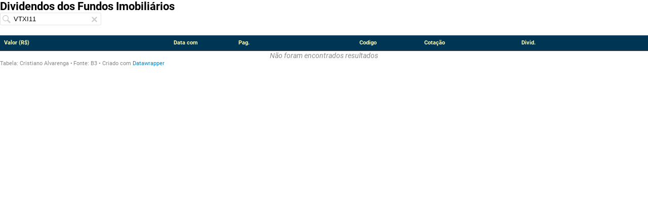

--- FILE ---
content_type: text/javascript
request_url: https://datawrapper.dwcdn.net/lib/vis/tables.cc8463a0.js
body_size: 116708
content:
!function(){"use strict";var t="undefined"!=typeof globalThis?globalThis:"undefined"!=typeof window?window:"undefined"!=typeof global?global:"undefined"!=typeof self?self:{};function e(t){return t&&t.__esModule&&Object.prototype.hasOwnProperty.call(t,"default")?t.default:t}var n,r={exports:{}};var o=(n||(n=1,r.exports=function(){var t=1e3,e=6e4,n=36e5,r="millisecond",o="second",i="minute",a="hour",l="day",s="week",c="month",u="quarter",f="year",h="date",p="Invalid Date",d=/^(\d{4})[-/]?(\d{1,2})?[-/]?(\d{0,2})[Tt\s]*(\d{1,2})?:?(\d{1,2})?:?(\d{1,2})?[.:]?(\d+)?$/,m=/\[([^\]]+)]|Y{1,4}|M{1,4}|D{1,2}|d{1,4}|H{1,2}|h{1,2}|a|A|m{1,2}|s{1,2}|Z{1,2}|SSS/g,g={name:"en",weekdays:"Sunday_Monday_Tuesday_Wednesday_Thursday_Friday_Saturday".split("_"),months:"January_February_March_April_May_June_July_August_September_October_November_December".split("_"),ordinal:function(t){var e=["th","st","nd","rd"],n=t%100;return"["+t+(e[(n-20)%10]||e[n]||e[0])+"]"}},b=function(t,e,n){var r=String(t);return!r||r.length>=e?t:""+Array(e+1-r.length).join(n)+t},y={s:b,z:function(t){var e=-t.utcOffset(),n=Math.abs(e),r=Math.floor(n/60),o=n%60;return(e<=0?"+":"-")+b(r,2,"0")+":"+b(o,2,"0")},m:function t(e,n){if(e.date()<n.date())return-t(n,e);var r=12*(n.year()-e.year())+(n.month()-e.month()),o=e.clone().add(r,c),i=n-o<0,a=e.clone().add(r+(i?-1:1),c);return+(-(r+(n-o)/(i?o-a:a-o))||0)},a:function(t){return t<0?Math.ceil(t)||0:Math.floor(t)},p:function(t){return{M:c,y:f,w:s,d:l,D:h,h:a,m:i,s:o,ms:r,Q:u}[t]||String(t||"").toLowerCase().replace(/s$/,"")},u:function(t){return void 0===t}},v="en",$={};$[v]=g;var w="$isDayjsObject",x=function(t){return t instanceof S||!(!t||!t[w])},M=function t(e,n,r){var o;if(!e)return v;if("string"==typeof e){var i=e.toLowerCase();$[i]&&(o=i),n&&($[i]=n,o=i);var a=e.split("-");if(!o&&a.length>1)return t(a[0])}else{var l=e.name;$[l]=e,o=l}return!r&&o&&(v=o),o||!r&&v},k=function(t,e){if(x(t))return t.clone();var n="object"==typeof e?e:{};return n.date=t,n.args=arguments,new S(n)},_=y;_.l=M,_.i=x,_.w=function(t,e){return k(t,{locale:e.$L,utc:e.$u,x:e.$x,$offset:e.$offset})};var S=function(){function g(t){this.$L=M(t.locale,null,!0),this.parse(t),this.$x=this.$x||t.x||{},this[w]=!0}var b=g.prototype;return b.parse=function(t){this.$d=function(t){var e=t.date,n=t.utc;if(null===e)return new Date(NaN);if(_.u(e))return new Date;if(e instanceof Date)return new Date(e);if("string"==typeof e&&!/Z$/i.test(e)){var r=e.match(d);if(r){var o=r[2]-1||0,i=(r[7]||"0").substring(0,3);return n?new Date(Date.UTC(r[1],o,r[3]||1,r[4]||0,r[5]||0,r[6]||0,i)):new Date(r[1],o,r[3]||1,r[4]||0,r[5]||0,r[6]||0,i)}}return new Date(e)}(t),this.init()},b.init=function(){var t=this.$d;this.$y=t.getFullYear(),this.$M=t.getMonth(),this.$D=t.getDate(),this.$W=t.getDay(),this.$H=t.getHours(),this.$m=t.getMinutes(),this.$s=t.getSeconds(),this.$ms=t.getMilliseconds()},b.$utils=function(){return _},b.isValid=function(){return!(this.$d.toString()===p)},b.isSame=function(t,e){var n=k(t);return this.startOf(e)<=n&&n<=this.endOf(e)},b.isAfter=function(t,e){return k(t)<this.startOf(e)},b.isBefore=function(t,e){return this.endOf(e)<k(t)},b.$g=function(t,e,n){return _.u(t)?this[e]:this.set(n,t)},b.unix=function(){return Math.floor(this.valueOf()/1e3)},b.valueOf=function(){return this.$d.getTime()},b.startOf=function(t,e){var n=this,r=!!_.u(e)||e,u=_.p(t),p=function(t,e){var o=_.w(n.$u?Date.UTC(n.$y,e,t):new Date(n.$y,e,t),n);return r?o:o.endOf(l)},d=function(t,e){return _.w(n.toDate()[t].apply(n.toDate("s"),(r?[0,0,0,0]:[23,59,59,999]).slice(e)),n)},m=this.$W,g=this.$M,b=this.$D,y="set"+(this.$u?"UTC":"");switch(u){case f:return r?p(1,0):p(31,11);case c:return r?p(1,g):p(0,g+1);case s:var v=this.$locale().weekStart||0,$=(m<v?m+7:m)-v;return p(r?b-$:b+(6-$),g);case l:case h:return d(y+"Hours",0);case a:return d(y+"Minutes",1);case i:return d(y+"Seconds",2);case o:return d(y+"Milliseconds",3);default:return this.clone()}},b.endOf=function(t){return this.startOf(t,!1)},b.$set=function(t,e){var n,s=_.p(t),u="set"+(this.$u?"UTC":""),p=(n={},n[l]=u+"Date",n[h]=u+"Date",n[c]=u+"Month",n[f]=u+"FullYear",n[a]=u+"Hours",n[i]=u+"Minutes",n[o]=u+"Seconds",n[r]=u+"Milliseconds",n)[s],d=s===l?this.$D+(e-this.$W):e;if(s===c||s===f){var m=this.clone().set(h,1);m.$d[p](d),m.init(),this.$d=m.set(h,Math.min(this.$D,m.daysInMonth())).$d}else p&&this.$d[p](d);return this.init(),this},b.set=function(t,e){return this.clone().$set(t,e)},b.get=function(t){return this[_.p(t)]()},b.add=function(r,u){var h,p=this;r=Number(r);var d=_.p(u),m=function(t){var e=k(p);return _.w(e.date(e.date()+Math.round(t*r)),p)};if(d===c)return this.set(c,this.$M+r);if(d===f)return this.set(f,this.$y+r);if(d===l)return m(1);if(d===s)return m(7);var g=(h={},h[i]=e,h[a]=n,h[o]=t,h)[d]||1,b=this.$d.getTime()+r*g;return _.w(b,this)},b.subtract=function(t,e){return this.add(-1*t,e)},b.format=function(t){var e=this,n=this.$locale();if(!this.isValid())return n.invalidDate||p;var r=t||"YYYY-MM-DDTHH:mm:ssZ",o=_.z(this),i=this.$H,a=this.$m,l=this.$M,s=n.weekdays,c=n.months,u=n.meridiem,f=function(t,n,o,i){return t&&(t[n]||t(e,r))||o[n].slice(0,i)},h=function(t){return _.s(i%12||12,t,"0")},d=u||function(t,e,n){var r=t<12?"AM":"PM";return n?r.toLowerCase():r};return r.replace(m,(function(t,r){return r||function(t){switch(t){case"YY":return String(e.$y).slice(-2);case"YYYY":return _.s(e.$y,4,"0");case"M":return l+1;case"MM":return _.s(l+1,2,"0");case"MMM":return f(n.monthsShort,l,c,3);case"MMMM":return f(c,l);case"D":return e.$D;case"DD":return _.s(e.$D,2,"0");case"d":return String(e.$W);case"dd":return f(n.weekdaysMin,e.$W,s,2);case"ddd":return f(n.weekdaysShort,e.$W,s,3);case"dddd":return s[e.$W];case"H":return String(i);case"HH":return _.s(i,2,"0");case"h":return h(1);case"hh":return h(2);case"a":return d(i,a,!0);case"A":return d(i,a,!1);case"m":return String(a);case"mm":return _.s(a,2,"0");case"s":return String(e.$s);case"ss":return _.s(e.$s,2,"0");case"SSS":return _.s(e.$ms,3,"0");case"Z":return o}return null}(t)||o.replace(":","")}))},b.utcOffset=function(){return 15*-Math.round(this.$d.getTimezoneOffset()/15)},b.diff=function(r,h,p){var d,m=this,g=_.p(h),b=k(r),y=(b.utcOffset()-this.utcOffset())*e,v=this-b,$=function(){return _.m(m,b)};switch(g){case f:d=$()/12;break;case c:d=$();break;case u:d=$()/3;break;case s:d=(v-y)/6048e5;break;case l:d=(v-y)/864e5;break;case a:d=v/n;break;case i:d=v/e;break;case o:d=v/t;break;default:d=v}return p?d:_.a(d)},b.daysInMonth=function(){return this.endOf(c).$D},b.$locale=function(){return $[this.$L]},b.locale=function(t,e){if(!t)return this.$L;var n=this.clone(),r=M(t,e,!0);return r&&(n.$L=r),n},b.clone=function(){return _.w(this.$d,this)},b.toDate=function(){return new Date(this.valueOf())},b.toJSON=function(){return this.isValid()?this.toISOString():null},b.toISOString=function(){return this.$d.toISOString()},b.toString=function(){return this.$d.toUTCString()},g}(),E=S.prototype;return k.prototype=E,[["$ms",r],["$s",o],["$m",i],["$H",a],["$W",l],["$M",c],["$y",f],["$D",h]].forEach((function(t){E[t[1]]=function(e){return this.$g(e,t[0],t[1])}})),k.extend=function(t,e){return t.$i||(t(e,S,k),t.$i=!0),k},k.locale=M,k.isDayjs=x,k.unix=function(t){return k(1e3*t)},k.en=$[v],k.Ls=$,k.p={},k}()),r.exports),i=e(o);function a(t){let e=arguments.length>1&&void 0!==arguments[1]?arguments[1]:null,n=arguments.length>2&&void 0!==arguments[2]?arguments[2]:null;if(!e)return t;const r=Array.isArray(e)?e:e.split(".");let o=t;for(let t=0;t<r.length&&null!=o;t++)o=o[r[t]];return null==o?n:o}function l(t,e){return e(t).lab()[0]}function s(t){return s="function"==typeof Symbol&&"symbol"==typeof Symbol.iterator?function(t){return typeof t}:function(t){return t&&"function"==typeof Symbol&&t.constructor===Symbol&&t!==Symbol.prototype?"symbol":typeof t},s(t)}function c(t){var e=function(t,e){if("object"!=s(t)||!t)return t;var n=t[Symbol.toPrimitive];if(void 0!==n){var r=n.call(t,e);if("object"!=s(r))return r;throw new TypeError("@@toPrimitive must return a primitive value.")}return("string"===e?String:Number)(t)}(t,"string");return"symbol"==s(e)?e:e+""}function u(t,e,n){return(e=c(e))in t?Object.defineProperty(t,e,{value:n,enumerable:!0,configurable:!0,writable:!0}):t[e]=n,t}function f(){}function h(t,e){for(const n in e)t[n]=e[n];return t}function p(t){return t()}function d(){return Object.create(null)}function m(t){t.forEach(p)}function g(t){return"function"==typeof t}function b(t,e){return t!=t?e==e:t!==e||t&&"object"==typeof t||"function"==typeof t}function y(t){for(var e=arguments.length,n=new Array(e>1?e-1:0),r=1;r<e;r++)n[r-1]=arguments[r];if(null==t){for(const t of n)t(void 0);return f}const o=t.subscribe(...n);return o.unsubscribe?()=>o.unsubscribe():o}function v(t,e,n){t.$$.on_destroy.push(y(e,n))}function $(t,e,n,r){if(t){const o=w(t,e,n,r);return t[0](o)}}function w(t,e,n,r){return t[1]&&r?h(n.ctx.slice(),t[1](r(e))):n.ctx}function x(t,e,n,r){if(t[2]&&r){const o=t[2](r(n));if(void 0===e.dirty)return o;if("object"==typeof o){const t=[],n=Math.max(e.dirty.length,o.length);for(let r=0;r<n;r+=1)t[r]=e.dirty[r]|o[r];return t}return e.dirty|o}return e.dirty}function M(t,e,n,r,o,i){if(o){const a=w(e,n,r,i);t.p(a,o)}}function k(t){if(t.ctx.length>32){const e=[],n=t.ctx.length/32;for(let t=0;t<n;t++)e[t]=-1;return e}return-1}function _(t){return null==t?"":t}function S(t,e,n){return t.set(n),e}function E(t,e){t.appendChild(e)}function O(t,e,n){t.insertBefore(e,n||null)}function T(t){t.parentNode&&t.parentNode.removeChild(t)}function A(t,e){for(let n=0;n<t.length;n+=1)t[n]&&t[n].d(e)}function N(t){return document.createElement(t)}function Y(t){return document.createElementNS("http://www.w3.org/2000/svg",t)}function D(t){return document.createTextNode(t)}function C(){return D("")}function L(t,e,n,r){return t.addEventListener(e,n,r),()=>t.removeEventListener(e,n,r)}function j(t){return function(e){e.target===this&&t.call(this,e)}}function R(t,e,n){null==n?t.removeAttribute(e):t.getAttribute(e)!==n&&t.setAttribute(e,n)}const z=["width","height"];function P(t,e){const n=Object.getOwnPropertyDescriptors(t.__proto__);for(const r in e)null==e[r]?t.removeAttribute(r):"style"===r?t.style.cssText=e[r]:"__value"===r?t.value=t[r]=e[r]:n[r]&&n[r].set&&-1===z.indexOf(r)?t[r]=e[r]:R(t,r,e[r])}function I(t,e){for(const n in e)R(t,n,e[n])}function B(t,e){e=""+e,t.data!==e&&(t.data=e)}function H(t,e){t.value=null==e?"":e}function F(t,e,n,r){null==n?t.style.removeProperty(e):t.style.setProperty(e,n,"")}function U(t,e,n){t.classList.toggle(e,!!n)}class W{constructor(){let t=arguments.length>0&&void 0!==arguments[0]&&arguments[0];u(this,"is_svg",!1),u(this,"e",void 0),u(this,"n",void 0),u(this,"t",void 0),u(this,"a",void 0),this.is_svg=t,this.e=this.n=null}c(t){this.h(t)}m(t,e){let n=arguments.length>2&&void 0!==arguments[2]?arguments[2]:null;this.e||(this.is_svg?this.e=Y(e.nodeName):this.e=N(11===e.nodeType?"TEMPLATE":e.nodeName),this.t="TEMPLATE"!==e.tagName?e:e.content,this.c(t)),this.i(n)}h(t){this.e.innerHTML=t,this.n=Array.from("TEMPLATE"===this.e.nodeName?this.e.content.childNodes:this.e.childNodes)}i(t){for(let e=0;e<this.n.length;e+=1)O(this.t,this.n[e],t)}p(t){this.d(),this.h(t),this.i(this.a)}d(){this.n.forEach(T)}}let q;function G(t){q=t}function V(){if(!q)throw new Error("Function called outside component initialization");return q}function X(t){V().$$.on_mount.push(t)}function J(t){V().$$.after_update.push(t)}function Z(){const t=V();return function(e,n){let{cancelable:r=!1}=arguments.length>2&&void 0!==arguments[2]?arguments[2]:{};const o=t.$$.callbacks[e];if(o){const i=function(t,e){let{bubbles:n=!1,cancelable:r=!1}=arguments.length>2&&void 0!==arguments[2]?arguments[2]:{};return new CustomEvent(t,{detail:e,bubbles:n,cancelable:r})}(e,n,{cancelable:r});return o.slice().forEach((e=>{e.call(t,i)})),!i.defaultPrevented}return!0}}function Q(t){return V().$$.context.get(t)}function K(t,e){const n=t.$$.callbacks[e.type];n&&n.slice().forEach((t=>t.call(this,e)))}const tt=[],et=[];let nt=[];const rt=[],ot=Promise.resolve();let it=!1;function at(){it||(it=!0,ot.then(ht))}function lt(){return at(),ot}function st(t){nt.push(t)}function ct(t){rt.push(t)}const ut=new Set;let ft=0;function ht(){if(0!==ft)return;const t=q;do{try{for(;ft<tt.length;){const t=tt[ft];ft++,G(t),pt(t.$$)}}catch(t){throw tt.length=0,ft=0,t}for(G(null),tt.length=0,ft=0;et.length;)et.pop()();for(let t=0;t<nt.length;t+=1){const e=nt[t];ut.has(e)||(ut.add(e),e())}nt.length=0}while(tt.length);for(;rt.length;)rt.pop()();it=!1,ut.clear(),G(t)}function pt(t){if(null!==t.fragment){t.update(),m(t.before_update);const e=t.dirty;t.dirty=[-1],t.fragment&&t.fragment.p(t.ctx,e),t.after_update.forEach(st)}}const dt=new Set;let mt;function gt(){mt={r:0,c:[],p:mt}}function bt(){mt.r||m(mt.c),mt=mt.p}function yt(t,e){t&&t.i&&(dt.delete(t),t.i(e))}function vt(t,e,n,r){if(t&&t.o){if(dt.has(t))return;dt.add(t),mt.c.push((()=>{dt.delete(t),r&&(n&&t.d(1),r())})),t.o(e)}else r&&r()}function $t(t){return void 0!==(null==t?void 0:t.length)?t:Array.from(t)}function wt(t,e){const n={},r={},o={$$scope:1};let i=t.length;for(;i--;){const a=t[i],l=e[i];if(l){for(const t in a)t in l||(r[t]=1);for(const t in l)o[t]||(n[t]=l[t],o[t]=1);t[i]=l}else for(const t in a)o[t]=1}for(const t in r)t in n||(n[t]=void 0);return n}function xt(t){return"object"==typeof t&&null!==t?t:{}}function Mt(t,e,n){const r=t.$$.props[e];void 0!==r&&(t.$$.bound[r]=n,n(t.$$.ctx[r]))}function kt(t){t&&t.c()}function _t(t,e,n){const{fragment:r,after_update:o}=t.$$;r&&r.m(e,n),st((()=>{const e=t.$$.on_mount.map(p).filter(g);t.$$.on_destroy?t.$$.on_destroy.push(...e):m(e),t.$$.on_mount=[]})),o.forEach(st)}function St(t,e){const n=t.$$;null!==n.fragment&&(!function(t){const e=[],n=[];nt.forEach((r=>-1===t.indexOf(r)?e.push(r):n.push(r))),n.forEach((t=>t())),nt=e}(n.after_update),m(n.on_destroy),n.fragment&&n.fragment.d(e),n.on_destroy=n.fragment=null,n.ctx=[])}function Et(t,e,n,r,o,i){let a=arguments.length>6&&void 0!==arguments[6]?arguments[6]:null,l=arguments.length>7&&void 0!==arguments[7]?arguments[7]:[-1];const s=q;G(t);const c=t.$$={fragment:null,ctx:[],props:i,update:f,not_equal:o,bound:d(),on_mount:[],on_destroy:[],on_disconnect:[],before_update:[],after_update:[],context:new Map(e.context||(s?s.$$.context:[])),callbacks:d(),dirty:l,skip_bound:!1,root:e.target||s.$$.root};a&&a(c.root);let u=!1;if(c.ctx=n?n(t,e.props||{},(function(e,n){const r=!(arguments.length<=2)&&arguments.length-2?arguments.length<=2?void 0:arguments[2]:n;return c.ctx&&o(c.ctx[e],c.ctx[e]=r)&&(!c.skip_bound&&c.bound[e]&&c.bound[e](r),u&&function(t,e){-1===t.$$.dirty[0]&&(tt.push(t),at(),t.$$.dirty.fill(0)),t.$$.dirty[e/31|0]|=1<<e%31}(t,e)),n})):[],c.update(),u=!0,m(c.before_update),c.fragment=!!r&&r(c.ctx),e.target){if(e.hydrate){const t=function(t){return Array.from(t.childNodes)}(e.target);c.fragment&&c.fragment.l(t),t.forEach(T)}else c.fragment&&c.fragment.c();e.intro&&yt(t.$$.fragment),_t(t,e.target,e.anchor),ht()}G(s)}class Ot{constructor(){u(this,"$$",void 0),u(this,"$$set",void 0)}$destroy(){St(this,1),this.$destroy=f}$on(t,e){if(!g(e))return f;const n=this.$$.callbacks[t]||(this.$$.callbacks[t]=[]);return n.push(e),()=>{const t=n.indexOf(e);-1!==t&&n.splice(t,1)}}$set(t){var e;this.$$set&&(e=t,0!==Object.keys(e).length)&&(this.$$.skip_bound=!0,this.$$set(t),this.$$.skip_bound=!1)}}var Tt,At,Nt,Yt,Dt,Ct,Lt,jt,Rt,zt,Pt,It,Bt,Ht,Ft,Ut,Wt,qt;function Gt(){if(At)return Tt;At=1;var e="object"==typeof t&&t&&t.Object===Object&&t;return Tt=e}function Vt(){if(Yt)return Nt;Yt=1;var t=Gt(),e="object"==typeof self&&self&&self.Object===Object&&self,n=t||e||Function("return this")();return Nt=n}function Xt(){if(Ct)return Dt;Ct=1;var t=Vt().Symbol;return Dt=t}function Jt(){if(It)return Pt;It=1;var t=Xt(),e=function(){if(jt)return Lt;jt=1;var t=Xt(),e=Object.prototype,n=e.hasOwnProperty,r=e.toString,o=t?t.toStringTag:void 0;return Lt=function(t){var e=n.call(t,o),i=t[o];try{t[o]=void 0;var a=!0}catch(t){}var l=r.call(t);return a&&(e?t[o]=i:delete t[o]),l}}(),n=function(){if(zt)return Rt;zt=1;var t=Object.prototype.toString;return Rt=function(e){return t.call(e)}}(),r=t?t.toStringTag:void 0;return Pt=function(t){return null==t?void 0===t?"[object Undefined]":"[object Null]":r&&r in Object(t)?e(t):n(t)}}function Zt(){if(Ht)return Bt;return Ht=1,Bt=function(t){return null!=t&&"object"==typeof t}}function Qt(){if(qt)return Wt;return qt=1,Wt=function(t){return function(e){return t(e)}}}"undefined"!=typeof window&&(window.__svelte||(window.__svelte={v:new Set})).v.add("4");var Kt,te,ee,ne={exports:{}};function re(){return Kt||(Kt=1,t=ne,e=ne.exports,n=Gt(),r=e&&!e.nodeType&&e,o=r&&t&&!t.nodeType&&t,i=o&&o.exports===r&&n.process,a=function(){try{var t=o&&o.require&&o.require("util").types;return t||i&&i.binding&&i.binding("util")}catch(t){}}(),t.exports=a),ne.exports;var t,e,n,r,o,i,a}var oe,ie,ae=function(){if(ee)return te;ee=1;var t=function(){if(Ut)return Ft;Ut=1;var t=Jt(),e=Zt();return Ft=function(n){return e(n)&&"[object Date]"==t(n)}}(),e=Qt(),n=re(),r=n&&n.isDate,o=r?e(r):t;return te=o}(),le=e(ae);function se(){if(ie)return oe;ie=1;var t=Jt(),e=Zt();return oe=function(n){return"symbol"==typeof n||e(n)&&"[object Symbol]"==t(n)}}var ce,ue,fe,he,pe,de,me,ge,be,ye,ve,$e,we,xe,Me=e(se());function ke(t){return!Me(t)&&isFinite(t)&&!isNaN(parseFloat(t))}function _e(){if(de)return pe;de=1;var t=(he||(he=1,fe=function(t){return function(e,n,r){for(var o=-1,i=Object(e),a=r(e),l=a.length;l--;){var s=a[t?l:++o];if(!1===n(i[s],s,i))break}return e}}),fe),e=t();return pe=e}function Se(){if($e)return ve;$e=1;var t=function(){if(ye)return be;ye=1;var t=Jt(),e=Zt();return be=function(n){return e(n)&&"[object Arguments]"==t(n)}}(),e=Zt(),n=Object.prototype,r=n.hasOwnProperty,o=n.propertyIsEnumerable,i=t(function(){return arguments}())?t:function(t){return e(t)&&r.call(t,"callee")&&!o.call(t,"callee")};return ve=i}function Ee(){if(xe)return we;xe=1;var t=Array.isArray;return we=t}var Oe,Te,Ae,Ne,Ye,De,Ce,Le,je,Re,ze,Pe,Ie,Be,He,Fe,Ue,We,qe,Ge,Ve,Xe,Je,Ze,Qe,Ke,tn,en,nn,rn,on,an,ln,sn,cn,un,fn,hn,pn,dn,mn,gn,bn,yn,vn,$n,wn,xn,Mn,kn,_n,Sn,En,On,Tn,An,Nn,Yn,Dn,Cn,Ln,jn,Rn,zn,Pn,In,Bn,Hn,Fn,Un,Wn,qn,Gn,Vn,Xn,Jn,Zn,Qn,Kn,tr,er,nr,rr,or,ir,ar,lr,sr,cr,ur,fr,hr,pr,dr,mr,gr,br,yr,vr,$r,wr,xr,Mr,kr,_r,Sr,Er,Or,Tr,Ar,Nr,Yr,Dr,Cr,Lr,jr,Rr,zr,Pr,Ir,Br,Hr,Fr,Ur,Wr,qr,Gr,Vr,Xr,Jr,Zr,Qr,Kr,to,eo,no,ro,oo,io,ao,lo,so,co,uo,fo,ho,po,mo,go,bo,yo,vo,$o,wo,xo,Mo,ko,_o,So,Eo,Oo,To,Ao,No,Yo,Do,Co,Lo,jo,Ro,zo,Po,Io,Bo,Ho,Fo,Uo,Wo,qo,Go,Vo,Xo,Jo,Zo,Qo,Ko,ti,ei,ni,ri,oi,ii,ai,li,si,ci,ui,fi,hi,pi,di,mi,gi,bi,yi,vi,$i,wi,xi,Mi,ki,_i={exports:{}};function Si(){return Ae||(Ae=1,function(t,e){var n=Vt(),r=Te?Oe:(Te=1,Oe=function(){return!1}),o=e&&!e.nodeType&&e,i=o&&t&&!t.nodeType&&t,a=i&&i.exports===o?n.Buffer:void 0,l=(a?a.isBuffer:void 0)||r;t.exports=l}(_i,_i.exports)),_i.exports}function Ei(){if(Ye)return Ne;Ye=1;var t=/^(?:0|[1-9]\d*)$/;return Ne=function(e,n){var r=typeof e;return!!(n=null==n?9007199254740991:n)&&("number"==r||"symbol"!=r&&t.test(e))&&e>-1&&e%1==0&&e<n}}function Oi(){if(Ce)return De;Ce=1;return De=function(t){return"number"==typeof t&&t>-1&&t%1==0&&t<=9007199254740991}}function Ti(){if(ze)return Re;ze=1;var t=function(){if(je)return Le;je=1;var t=Jt(),e=Oi(),n=Zt(),r={};return r["[object Float32Array]"]=r["[object Float64Array]"]=r["[object Int8Array]"]=r["[object Int16Array]"]=r["[object Int32Array]"]=r["[object Uint8Array]"]=r["[object Uint8ClampedArray]"]=r["[object Uint16Array]"]=r["[object Uint32Array]"]=!0,r["[object Arguments]"]=r["[object Array]"]=r["[object ArrayBuffer]"]=r["[object Boolean]"]=r["[object DataView]"]=r["[object Date]"]=r["[object Error]"]=r["[object Function]"]=r["[object Map]"]=r["[object Number]"]=r["[object Object]"]=r["[object RegExp]"]=r["[object Set]"]=r["[object String]"]=r["[object WeakMap]"]=!1,Le=function(o){return n(o)&&e(o.length)&&!!r[t(o)]}}(),e=Qt(),n=re(),r=n&&n.isTypedArray,o=r?e(r):t;return Re=o}function Ai(){if(Ie)return Pe;Ie=1;var t=(ge||(ge=1,me=function(t,e){for(var n=-1,r=Array(t);++n<t;)r[n]=e(n);return r}),me),e=Se(),n=Ee(),r=Si(),o=Ei(),i=Ti(),a=Object.prototype.hasOwnProperty;return Pe=function(l,s){var c=n(l),u=!c&&e(l),f=!c&&!u&&r(l),h=!c&&!u&&!f&&i(l),p=c||u||f||h,d=p?t(l.length,String):[],m=d.length;for(var g in l)!s&&!a.call(l,g)||p&&("length"==g||f&&("offset"==g||"parent"==g)||h&&("buffer"==g||"byteLength"==g||"byteOffset"==g)||o(g,m))||d.push(g);return d},Pe}function Ni(){if(qe)return We;qe=1;var t=(Ue?Fe:(Ue=1,Fe=function(t,e){return function(n){return t(e(n))}}))(Object.keys,Object);return We=t}function Yi(){if(Ve)return Ge;Ve=1;var t=function(){if(He)return Be;He=1;var t=Object.prototype;return Be=function(e){var n=e&&e.constructor;return e===("function"==typeof n&&n.prototype||t)}}(),e=Ni(),n=Object.prototype.hasOwnProperty;return Ge=function(r){if(!t(r))return e(r);var o=[];for(var i in Object(r))n.call(r,i)&&"constructor"!=i&&o.push(i);return o},Ge}function Di(){if(Je)return Xe;return Je=1,Xe=function(t){var e=typeof t;return null!=t&&("object"==e||"function"==e)}}function Ci(){if(Qe)return Ze;Qe=1;var t=Jt(),e=Di();return Ze=function(n){if(!e(n))return!1;var r=t(n);return"[object Function]"==r||"[object GeneratorFunction]"==r||"[object AsyncFunction]"==r||"[object Proxy]"==r}}function Li(){if(tn)return Ke;tn=1;var t=Ci(),e=Oi();return Ke=function(n){return null!=n&&e(n.length)&&!t(n)}}function ji(){if(nn)return en;nn=1;var t=Ai(),e=Yi(),n=Li();return en=function(r){return n(r)?t(r):e(r)}}function Ri(){if(cn)return sn;cn=1;var t=function(){if(on)return rn;on=1;var t=_e(),e=ji();return rn=function(n,r){return n&&t(n,r,e)}}(),e=function(){if(ln)return an;ln=1;var t=Li();return an=function(e,n){return function(r,o){if(null==r)return r;if(!t(r))return e(r,o);for(var i=r.length,a=n?i:-1,l=Object(r);(n?a--:++a<i)&&!1!==o(l[a],a,l););return r}}}()(t);return sn=e}function zi(){if(mn)return dn;return mn=1,dn=function(t,e){return t===e||t!=t&&e!=e}}function Pi(){if(bn)return gn;bn=1;var t=zi();return gn=function(e,n){for(var r=e.length;r--;)if(t(e[r][0],n))return r;return-1},gn}function Ii(){if(En)return Sn;En=1;var t=pn?hn:(pn=1,hn=function(){this.__data__=[],this.size=0}),e=function(){if(vn)return yn;vn=1;var t=Pi(),e=Array.prototype.splice;return yn=function(n){var r=this.__data__,o=t(r,n);return!(o<0||(o==r.length-1?r.pop():e.call(r,o,1),--this.size,0))},yn}(),n=function(){if(wn)return $n;wn=1;var t=Pi();return $n=function(e){var n=this.__data__,r=t(n,e);return r<0?void 0:n[r][1]},$n}(),r=function(){if(Mn)return xn;Mn=1;var t=Pi();return xn=function(e){return t(this.__data__,e)>-1},xn}(),o=function(){if(_n)return kn;_n=1;var t=Pi();return kn=function(e,n){var r=this.__data__,o=t(r,e);return o<0?(++this.size,r.push([e,n])):r[o][1]=n,this},kn}();function i(t){var e=-1,n=null==t?0:t.length;for(this.clear();++e<n;){var r=t[e];this.set(r[0],r[1])}}return i.prototype.clear=t,i.prototype.delete=e,i.prototype.get=n,i.prototype.has=r,i.prototype.set=o,Sn=i}function Bi(){if(Pn)return zn;Pn=1;var t,e=function(){if(Rn)return jn;Rn=1;var t=Vt()["__core-js_shared__"];return jn=t}(),n=(t=/[^.]+$/.exec(e&&e.keys&&e.keys.IE_PROTO||""))?"Symbol(src)_1."+t:"";return zn=function(t){return!!n&&n in t}}function Hi(){if(Bn)return In;Bn=1;var t=Function.prototype.toString;return In=function(e){if(null!=e){try{return t.call(e)}catch(t){}try{return e+""}catch(t){}}return""}}function Fi(){if(Gn)return qn;Gn=1;var t=function(){if(Fn)return Hn;Fn=1;var t=Ci(),e=Bi(),n=Di(),r=Hi(),o=/^\[object .+?Constructor\]$/,i=Function.prototype,a=Object.prototype,l=i.toString,s=a.hasOwnProperty,c=RegExp("^"+l.call(s).replace(/[\\^$.*+?()[\]{}|]/g,"\\$&").replace(/hasOwnProperty|(function).*?(?=\\\()| for .+?(?=\\\])/g,"$1.*?")+"$");return Hn=function(i){return!(!n(i)||e(i))&&(t(i)?c:o).test(r(i))}}(),e=(Wn||(Wn=1,Un=function(t,e){return null==t?void 0:t[e]}),Un);return qn=function(n,r){var o=e(n,r);return t(o)?o:void 0},qn}function Ui(){if(Xn)return Vn;Xn=1;var t=Fi()(Vt(),"Map");return Vn=t}function Wi(){if(Zn)return Jn;Zn=1;var t=Fi()(Object,"create");return Jn=t}function qi(){if(cr)return sr;cr=1;var t=function(){if(Kn)return Qn;Kn=1;var t=Wi();return Qn=function(){this.__data__=t?t(null):{},this.size=0}}(),e=(er||(er=1,tr=function(t){var e=this.has(t)&&delete this.__data__[t];return this.size-=e?1:0,e}),tr),n=function(){if(rr)return nr;rr=1;var t=Wi(),e=Object.prototype.hasOwnProperty;return nr=function(n){var r=this.__data__;if(t){var o=r[n];return"__lodash_hash_undefined__"===o?void 0:o}return e.call(r,n)?r[n]:void 0},nr}(),r=function(){if(ir)return or;ir=1;var t=Wi(),e=Object.prototype.hasOwnProperty;return or=function(n){var r=this.__data__;return t?void 0!==r[n]:e.call(r,n)},or}(),o=function(){if(lr)return ar;lr=1;var t=Wi();return ar=function(e,n){var r=this.__data__;return this.size+=this.has(e)?0:1,r[e]=t&&void 0===n?"__lodash_hash_undefined__":n,this},ar}();function i(t){var e=-1,n=null==t?0:t.length;for(this.clear();++e<n;){var r=t[e];this.set(r[0],r[1])}}return i.prototype.clear=t,i.prototype.delete=e,i.prototype.get=n,i.prototype.has=r,i.prototype.set=o,sr=i}function Gi(){if(mr)return dr;mr=1;var t=pr?hr:(pr=1,hr=function(t){var e=typeof t;return"string"==e||"number"==e||"symbol"==e||"boolean"==e?"__proto__"!==t:null===t});return dr=function(e,n){var r=e.__data__;return t(n)?r["string"==typeof n?"string":"hash"]:r.map},dr}function Vi(){if(_r)return kr;_r=1;var t=function(){if(fr)return ur;fr=1;var t=qi(),e=Ii(),n=Ui();return ur=function(){this.size=0,this.__data__={hash:new t,map:new(n||e),string:new t}}}(),e=function(){if(br)return gr;br=1;var t=Gi();return gr=function(e){var n=t(this,e).delete(e);return this.size-=n?1:0,n},gr}(),n=function(){if(vr)return yr;vr=1;var t=Gi();return yr=function(e){return t(this,e).get(e)},yr}(),r=function(){if(wr)return $r;wr=1;var t=Gi();return $r=function(e){return t(this,e).has(e)},$r}(),o=function(){if(Mr)return xr;Mr=1;var t=Gi();return xr=function(e,n){var r=t(this,e),o=r.size;return r.set(e,n),this.size+=r.size==o?0:1,this},xr}();function i(t){var e=-1,n=null==t?0:t.length;for(this.clear();++e<n;){var r=t[e];this.set(r[0],r[1])}}return i.prototype.clear=t,i.prototype.delete=e,i.prototype.get=n,i.prototype.has=r,i.prototype.set=o,kr=i}function Xi(){if(Tr)return Or;Tr=1;var t=Ii(),e=function(){if(Tn)return On;Tn=1;var t=Ii();return On=function(){this.__data__=new t,this.size=0}}(),n=(Nn||(Nn=1,An=function(t){var e=this.__data__,n=e.delete(t);return this.size=e.size,n}),An),r=(Dn||(Dn=1,Yn=function(t){return this.__data__.get(t)}),Yn),o=(Ln||(Ln=1,Cn=function(t){return this.__data__.has(t)}),Cn),i=function(){if(Er)return Sr;Er=1;var t=Ii(),e=Ui(),n=Vi();return Sr=function(r,o){var i=this.__data__;if(i instanceof t){var a=i.__data__;if(!e||a.length<199)return a.push([r,o]),this.size=++i.size,this;i=this.__data__=new n(a)}return i.set(r,o),this.size=i.size,this},Sr}();function a(e){var n=this.__data__=new t(e);this.size=n.size}return a.prototype.clear=e,a.prototype.delete=n,a.prototype.get=r,a.prototype.has=o,a.prototype.set=i,Or=a}function Ji(){if(Lr)return Cr;Lr=1;var t=Vi(),e=Nr?Ar:(Nr=1,Ar=function(t){return this.__data__.set(t,"__lodash_hash_undefined__"),this}),n=Dr?Yr:(Dr=1,Yr=function(t){return this.__data__.has(t)});function r(e){var n=-1,r=null==e?0:e.length;for(this.__data__=new t;++n<r;)this.add(e[n])}return r.prototype.add=r.prototype.push=e,r.prototype.has=n,Cr=r}function Zi(){if(Rr)return jr;return Rr=1,jr=function(t,e){for(var n=-1,r=null==t?0:t.length;++n<r;)if(e(t[n],n,t))return!0;return!1}}function Qi(){if(Pr)return zr;return Pr=1,zr=function(t,e){return t.has(e)},zr}function Ki(){if(Br)return Ir;Br=1;var t=Ji(),e=Zi(),n=Qi();return Ir=function(r,o,i,a,l,s){var c=1&i,u=r.length,f=o.length;if(u!=f&&!(c&&f>u))return!1;var h=s.get(r),p=s.get(o);if(h&&p)return h==o&&p==r;var d=-1,m=!0,g=2&i?new t:void 0;for(s.set(r,o),s.set(o,r);++d<u;){var b=r[d],y=o[d];if(a)var v=c?a(y,b,d,o,r,s):a(b,y,d,r,o,s);if(void 0!==v){if(v)continue;m=!1;break}if(g){if(!e(o,(function(t,e){if(!n(g,e)&&(b===t||l(b,t,i,a,s)))return g.push(e)}))){m=!1;break}}else if(b!==y&&!l(b,y,i,a,s)){m=!1;break}}return s.delete(r),s.delete(o),m}}function ta(){if(Gr)return qr;return Gr=1,qr=function(t){var e=-1,n=Array(t.size);return t.forEach((function(t){n[++e]=t})),n}}function ea(){if(Xr)return Vr;Xr=1;var t=Xt(),e=function(){if(Fr)return Hr;Fr=1;var t=Vt().Uint8Array;return Hr=t}(),n=zi(),r=Ki(),o=(Wr||(Wr=1,Ur=function(t){var e=-1,n=Array(t.size);return t.forEach((function(t,r){n[++e]=[r,t]})),n}),Ur),i=ta(),a=t?t.prototype:void 0,l=a?a.valueOf:void 0;return Vr=function(t,a,s,c,u,f,h){switch(s){case"[object DataView]":if(t.byteLength!=a.byteLength||t.byteOffset!=a.byteOffset)return!1;t=t.buffer,a=a.buffer;case"[object ArrayBuffer]":return!(t.byteLength!=a.byteLength||!f(new e(t),new e(a)));case"[object Boolean]":case"[object Date]":case"[object Number]":return n(+t,+a);case"[object Error]":return t.name==a.name&&t.message==a.message;case"[object RegExp]":case"[object String]":return t==a+"";case"[object Map]":var p=o;case"[object Set]":var d=1&c;if(p||(p=i),t.size!=a.size&&!d)return!1;var m=h.get(t);if(m)return m==a;c|=2,h.set(t,a);var g=r(p(t),p(a),c,u,f,h);return h.delete(t),g;case"[object Symbol]":if(l)return l.call(t)==l.call(a)}return!1}}function na(){if(Zr)return Jr;return Zr=1,Jr=function(t,e){for(var n=-1,r=e.length,o=t.length;++n<r;)t[o+n]=e[n];return t},Jr}function ra(){if(io)return oo;io=1;var t=eo?to:(eo=1,to=function(t,e){for(var n=-1,r=null==t?0:t.length,o=0,i=[];++n<r;){var a=t[n];e(a,n,t)&&(i[o++]=a)}return i}),e=ro?no:(ro=1,no=function(){return[]}),n=Object.prototype.propertyIsEnumerable,r=Object.getOwnPropertySymbols;return oo=r?function(e){return null==e?[]:(e=Object(e),t(r(e),(function(t){return n.call(e,t)})))}:e}function oa(){if(lo)return ao;lo=1;var t=function(){if(Kr)return Qr;Kr=1;var t=na(),e=Ee();return Qr=function(n,r,o){var i=r(n);return e(n)?i:t(i,o(n))}}(),e=ra(),n=ji();return ao=function(r){return t(r,n,e)}}function ia(){if(go)return mo;go=1;var t=Fi()(Vt(),"Set");return mo=t}function aa(){if($o)return vo;$o=1;var t=function(){if(fo)return uo;fo=1;var t=Fi()(Vt(),"DataView");return uo=t}(),e=Ui(),n=function(){if(po)return ho;po=1;var t=Fi()(Vt(),"Promise");return ho=t}(),r=ia(),o=function(){if(yo)return bo;yo=1;var t=Fi()(Vt(),"WeakMap");return bo=t}(),i=Jt(),a=Hi(),l="[object Map]",s="[object Promise]",c="[object Set]",u="[object WeakMap]",f="[object DataView]",h=a(t),p=a(e),d=a(n),m=a(r),g=a(o),b=i;return(t&&b(new t(new ArrayBuffer(1)))!=f||e&&b(new e)!=l||n&&b(n.resolve())!=s||r&&b(new r)!=c||o&&b(new o)!=u)&&(b=function(t){var e=i(t),n="[object Object]"==e?t.constructor:void 0,r=n?a(n):"";if(r)switch(r){case h:return f;case p:return l;case d:return s;case m:return c;case g:return u}return e}),vo=b}function la(){if(xo)return wo;xo=1;var t=Xi(),e=Ki(),n=ea(),r=function(){if(co)return so;co=1;var t=oa(),e=Object.prototype.hasOwnProperty;return so=function(n,r,o,i,a,l){var s=1&o,c=t(n),u=c.length;if(u!=t(r).length&&!s)return!1;for(var f=u;f--;){var h=c[f];if(!(s?h in r:e.call(r,h)))return!1}var p=l.get(n),d=l.get(r);if(p&&d)return p==r&&d==n;var m=!0;l.set(n,r),l.set(r,n);for(var g=s;++f<u;){var b=n[h=c[f]],y=r[h];if(i)var v=s?i(y,b,h,r,n,l):i(b,y,h,n,r,l);if(!(void 0===v?b===y||a(b,y,o,i,l):v)){m=!1;break}g||(g="constructor"==h)}if(m&&!g){var $=n.constructor,w=r.constructor;$==w||!("constructor"in n)||!("constructor"in r)||"function"==typeof $&&$ instanceof $&&"function"==typeof w&&w instanceof w||(m=!1)}return l.delete(n),l.delete(r),m},so}(),o=aa(),i=Ee(),a=Si(),l=Ti(),s="[object Arguments]",c="[object Array]",u="[object Object]",f=Object.prototype.hasOwnProperty;return wo=function(h,p,d,m,g,b){var y=i(h),v=i(p),$=y?c:o(h),w=v?c:o(p),x=($=$==s?u:$)==u,M=(w=w==s?u:w)==u,k=$==w;if(k&&a(h)){if(!a(p))return!1;y=!0,x=!1}if(k&&!x)return b||(b=new t),y||l(h)?e(h,p,d,m,g,b):n(h,p,$,d,m,g,b);if(!(1&d)){var _=x&&f.call(h,"__wrapped__"),S=M&&f.call(p,"__wrapped__");if(_||S){var E=_?h.value():h,O=S?p.value():p;return b||(b=new t),g(E,O,d,m,b)}}return!!k&&(b||(b=new t),r(h,p,d,m,g,b))}}function sa(){if(ko)return Mo;ko=1;var t=la(),e=Zt();return Mo=function n(r,o,i,a,l){return r===o||(null==r||null==o||!e(r)&&!e(o)?r!=r&&o!=o:t(r,o,i,a,n,l))},Mo}function ca(){if(Oo)return Eo;Oo=1;var t=Di();return Eo=function(e){return e==e&&!t(e)}}function ua(){if(Yo)return No;return Yo=1,No=function(t,e){return function(n){return null!=n&&(n[t]===e&&(void 0!==e||t in Object(n)))}},No}function fa(){if(Co)return Do;Co=1;var t=function(){if(So)return _o;So=1;var t=Xi(),e=sa();return _o=function(n,r,o,i){var a=o.length,l=a,s=!i;if(null==n)return!l;for(n=Object(n);a--;){var c=o[a];if(s&&c[2]?c[1]!==n[c[0]]:!(c[0]in n))return!1}for(;++a<l;){var u=(c=o[a])[0],f=n[u],h=c[1];if(s&&c[2]){if(void 0===f&&!(u in n))return!1}else{var p=new t;if(i)var d=i(f,h,u,n,r,p);if(!(void 0===d?e(h,f,3,i,p):d))return!1}}return!0},_o}(),e=function(){if(Ao)return To;Ao=1;var t=ca(),e=ji();return To=function(n){for(var r=e(n),o=r.length;o--;){var i=r[o],a=n[i];r[o]=[i,a,t(a)]}return r},To}(),n=ua();return Do=function(r){var o=e(r);return 1==o.length&&o[0][2]?n(o[0][0],o[0][1]):function(e){return e===r||t(e,r,o)}}}function ha(){if(jo)return Lo;jo=1;var t=Ee(),e=se(),n=/\.|\[(?:[^[\]]*|(["'])(?:(?!\1)[^\\]|\\.)*?\1)\]/,r=/^\w*$/;return Lo=function(o,i){if(t(o))return!1;var a=typeof o;return!("number"!=a&&"symbol"!=a&&"boolean"!=a&&null!=o&&!e(o))||(r.test(o)||!n.test(o)||null!=i&&o in Object(i))}}function pa(){if(Io)return Po;Io=1;var t=function(){if(zo)return Ro;zo=1;var t=Vi();function e(n,r){if("function"!=typeof n||null!=r&&"function"!=typeof r)throw new TypeError("Expected a function");var o=function(){var t=arguments,e=r?r.apply(this,t):t[0],i=o.cache;if(i.has(e))return i.get(e);var a=n.apply(this,t);return o.cache=i.set(e,a)||i,a};return o.cache=new(e.Cache||t),o}return e.Cache=t,Ro=e}();return Po=function(e){var n=t(e,(function(t){return 500===r.size&&r.clear(),t})),r=n.cache;return n},Po}function da(){if(Uo)return Fo;return Uo=1,Fo=function(t,e){for(var n=-1,r=null==t?0:t.length,o=Array(r);++n<r;)o[n]=e(t[n],n,t);return o}}function ma(){if(Vo)return Go;Vo=1;var t=function(){if(qo)return Wo;qo=1;var t=Xt(),e=da(),n=Ee(),r=se(),o=t?t.prototype:void 0,i=o?o.toString:void 0;return Wo=function t(o){if("string"==typeof o)return o;if(n(o))return e(o,t)+"";if(r(o))return i?i.call(o):"";var a=o+"";return"0"==a&&1/o==-1/0?"-0":a},Wo}();return Go=function(e){return null==e?"":t(e)}}function ga(){if(Jo)return Xo;Jo=1;var t=Ee(),e=ha(),n=function(){if(Ho)return Bo;Ho=1;var t=pa(),e=/[^.[\]]+|\[(?:(-?\d+(?:\.\d+)?)|(["'])((?:(?!\2)[^\\]|\\.)*?)\2)\]|(?=(?:\.|\[\])(?:\.|\[\]|$))/g,n=/\\(\\)?/g,r=t((function(t){var r=[];return 46===t.charCodeAt(0)&&r.push(""),t.replace(e,(function(t,e,o,i){r.push(o?i.replace(n,"$1"):e||t)})),r}));return Bo=r}(),r=ma();return Xo=function(o,i){return t(o)?o:e(o,i)?[o]:n(r(o))}}function ba(){if(Qo)return Zo;Qo=1;var t=se();return Zo=function(e){if("string"==typeof e||t(e))return e;var n=e+"";return"0"==n&&1/e==-1/0?"-0":n}}function ya(){if(ti)return Ko;ti=1;var t=ga(),e=ba();return Ko=function(n,r){for(var o=0,i=(r=t(r,n)).length;null!=n&&o<i;)n=n[e(r[o++])];return o&&o==i?n:void 0},Ko}function va(){if(ai)return ii;ai=1;var t=ga(),e=Se(),n=Ee(),r=Ei(),o=Oi(),i=ba();return ii=function(a,l,s){for(var c=-1,u=(l=t(l,a)).length,f=!1;++c<u;){var h=i(l[c]);if(!(f=null!=a&&s(a,h)))break;a=a[h]}return f||++c!=u?f:!!(u=null==a?0:a.length)&&o(u)&&r(h,u)&&(n(a)||e(a))},ii}function $a(){if(si)return li;si=1;var t=(oi||(oi=1,ri=function(t,e){return null!=t&&e in Object(t)}),ri),e=va();return li=function(n,r){return null!=n&&e(n,r,t)},li}function wa(){if(ui)return ci;ui=1;var t=sa(),e=function(){if(ni)return ei;ni=1;var t=ya();return ei=function(e,n,r){var o=null==e?void 0:t(e,n);return void 0===o?r:o},ei}(),n=$a(),r=ha(),o=ca(),i=ua(),a=ba();return ci=function(l,s){return r(l)&&o(s)?i(a(l),s):function(r){var o=e(r,l);return void 0===o&&o===s?n(r,l):t(s,o,3)}},ci}function xa(){if(hi)return fi;return hi=1,fi=function(t){return t}}function Ma(){if(yi)return bi;yi=1;var t=(di||(di=1,pi=function(t){return function(e){return null==e?void 0:e[t]}}),pi),e=function(){if(gi)return mi;gi=1;var t=ya();return mi=function(e){return function(n){return t(n,e)}},mi}(),n=ha(),r=ba();return bi=function(o){return n(o)?t(r(o)):e(o)},bi}function ka(){if($i)return vi;$i=1;var t=fa(),e=wa(),n=xa(),r=Ee(),o=Ma();return vi=function(i){return"function"==typeof i?i:null==i?n:"object"==typeof i?r(i)?e(i[0],i[1]):t(i):o(i)}}function _a(){if(xi)return wi;xi=1;var t=zi(),e=Li(),n=Ei(),r=Di();return wi=function(o,i,a){if(!r(a))return!1;var l=typeof i;return!!("number"==l?e(a)&&n(i,a.length):"string"==l&&i in a)&&t(a[i],o)}}var Sa,Ea,Oa=e(function(){if(ki)return Mi;ki=1;var t=ue?ce:(ue=1,ce=function(t,e){for(var n=-1,r=null==t?0:t.length;++n<r;)if(!e(t[n],n,t))return!1;return!0}),e=function(){if(fn)return un;fn=1;var t=Ri();return un=function(e,n){var r=!0;return t(e,(function(t,e,o){return r=!!n(t,e,o)})),r}}(),n=ka(),r=Ee(),o=_a();return Mi=function(i,a,l){var s=r(i)?t:e;return l&&o(i,a,l)&&(a=void 0),s(i,n(a,3))}}());var Ta,Aa,Na=e(function(){if(Ea)return Sa;Ea=1;var t=Jt(),e=Ee(),n=Zt();return Sa=function(r){return"string"==typeof r||!e(r)&&n(r)&&"[object String]"==t(r)}}());function Ya(){if(Aa)return Ta;Aa=1;var t=Jt(),e=Zt();return Ta=function(n){return"number"==typeof n||e(n)&&"[object Number]"==t(n)}}var Da,Ca,La=e(Ya());var ja,Ra,za,Pa,Ia,Ba,Ha,Fa,Ua=function(){if(Ca)return Da;Ca=1;var t=Ya();return Da=function(e){return t(e)&&e!=+e}}(),Wa=e(Ua);function qa(){if(Ba)return Ia;Ba=1;var t=Ra?ja:(Ra=1,ja=function(t,e){for(var n=-1,r=null==t?0:t.length;++n<r&&!1!==e(t[n],n,t););return t}),e=Ri(),n=function(){if(Pa)return za;Pa=1;var t=xa();return za=function(e){return"function"==typeof e?e:t}}(),r=Ee();return Ia=function(o,i){return(r(o)?t:e)(o,n(i))}}var Ga,Va,Xa=e(Fa?Ha:(Fa=1,Ha=qa()));var Ja,Za,Qa,Ka,tl,el,nl,rl,ol,il,al,ll,sl,cl,ul,fl,hl=e(Va?Ga:(Va=1,Ga=function(t){return void 0===t}));function pl(){if(el)return tl;el=1;var t=function(){if(Ka)return Qa;Ka=1;var t=Math.floor,e=Math.random;return Qa=function(n,r){return n+t(e()*(r-n+1))}}();return tl=function(e,n){var r=-1,o=e.length,i=o-1;for(n=void 0===n?o:n;++r<n;){var a=t(r,i),l=e[a];e[a]=e[r],e[r]=l}return e.length=n,e}}function dl(){if(rl)return nl;rl=1;var t=Za?Ja:(Za=1,Ja=function(t,e){var n=-1,r=t.length;for(e||(e=Array(r));++n<r;)e[n]=t[n];return e}),e=pl();return nl=function(n){return e(t(n))}}function ml(){if(ll)return al;ll=1;var t=function(){if(il)return ol;il=1;var t=da();return ol=function(e,n){return t(n,(function(t){return e[t]}))},ol}(),e=ji();return al=function(n){return null==n?[]:t(n,e(n))}}var gl,bl,yl,vl,$l=function(){if(fl)return ul;fl=1;var t=dl(),e=function(){if(cl)return sl;cl=1;var t=pl(),e=ml();return sl=function(n){return t(e(n))}}(),n=Ee();return ul=function(r){return(n(r)?t:e)(r)}}(),wl=e($l);var xl,Ml,kl,_l,Sl,El,Ol,Tl,Al,Nl,Yl,Dl,Cl,Ll,jl,Rl,zl,Pl,Il=function(){if(vl)return yl;vl=1;var t=da(),e=ka(),n=function(){if(bl)return gl;bl=1;var t=Ri(),e=Li();return gl=function(n,r){var o=-1,i=e(n)?Array(n.length):[];return t(n,(function(t,e,n){i[++o]=r(t,e,n)})),i},gl}(),r=Ee();return yl=function(o,i){return(r(o)?t:n)(o,e(i,3))}}(),Bl=e(Il);function Hl(){if(_l)return kl;return _l=1,kl=function(t,e,n,r){for(var o=t.length,i=n+(r?1:-1);r?i--:++i<o;)if(e(t[i],i,t))return i;return-1}}function Fl(){if(Tl)return Ol;Tl=1;var t=function(){if(El)return Sl;El=1;var t=/\s/;return Sl=function(e){for(var n=e.length;n--&&t.test(e.charAt(n)););return n}}(),e=/^\s+/;return Ol=function(n){return n?n.slice(0,t(n)+1).replace(e,""):n}}function Ul(){if(Nl)return Al;Nl=1;var t=Fl(),e=Di(),n=se(),r=/^[-+]0x[0-9a-f]+$/i,o=/^0b[01]+$/i,i=/^0o[0-7]+$/i,a=parseInt;return Al=function(l){if("number"==typeof l)return l;if(n(l))return NaN;if(e(l)){var s="function"==typeof l.valueOf?l.valueOf():l;l=e(s)?s+"":s}if("string"!=typeof l)return 0===l?l:+l;l=t(l);var c=o.test(l);return c||i.test(l)?a(l.slice(2),c?2:8):r.test(l)?NaN:+l}}function Wl(){if(Dl)return Yl;Dl=1;var t=Ul(),e=1/0;return Yl=function(n){return n?(n=t(n))===e||n===-1/0?17976931348623157e292*(n<0?-1:1):n==n?n:0:0===n?n:0}}function ql(){if(Rl)return jl;Rl=1;var t=Hl(),e=ka(),n=function(){if(Ll)return Cl;Ll=1;var t=Wl();return Cl=function(e){var n=t(e),r=n%1;return n==n?r?n-r:n:0}}(),r=Math.max;return jl=function(o,i,a){var l=null==o?0:o.length;if(!l)return-1;var s=null==a?0:n(a);return s<0&&(s=r(l+s,0)),t(o,e(i,3),s)}}var Gl,Vl,Xl,Jl,Zl,Ql,Kl=function(){if(Pl)return zl;Pl=1;var t=function(){if(Ml)return xl;Ml=1;var t=ka(),e=Li(),n=ji();return xl=function(r){return function(o,i,a){var l=Object(o);if(!e(o)){var s=t(i,3);o=n(o),i=function(t){return s(l[t],t,l)}}var c=r(o,i,a);return c>-1?l[s?o[c]:c]:void 0}},xl}(),e=t(ql());return zl=e}(),ts=e(Kl);function es(){if(Jl)return Xl;Jl=1;var t=function(){if(Vl)return Gl;Vl=1;var t=Math.ceil,e=Math.max;return Gl=function(n,r,o,i){for(var a=-1,l=e(t((r-n)/(o||1)),0),s=Array(l);l--;)s[i?l:++a]=n,n+=o;return s},Gl}(),e=_a(),n=Wl();return Xl=function(r){return function(o,i,a){return a&&"number"!=typeof a&&e(o,i,a)&&(i=a=void 0),o=n(o),void 0===i?(i=o,o=0):i=n(i),a=void 0===a?o<i?1:-1:n(a),t(o,i,a,r)}},Xl}var ns,rs,os=function(){if(Ql)return Zl;Ql=1;var t=es()();return Zl=t}(),is=e(os),as=e(xa());var ls,ss,cs,us,fs,hs,ps=e(rs?ns:(rs=1,ns=function(t){return null===t}));function ds(){if(us)return cs;us=1;var t=na(),e=function(){if(ss)return ls;ss=1;var t=Xt(),e=Se(),n=Ee(),r=t?t.isConcatSpreadable:void 0;return ls=function(t){return n(t)||e(t)||!!(r&&t&&t[r])}}();return cs=function n(r,o,i,a,l){var s=-1,c=r.length;for(i||(i=e),l||(l=[]);++s<c;){var u=r[s];o>0&&i(u)?o>1?n(u,o-1,i,a,l):t(l,u):a||(l[l.length]=u)}return l},cs}function ms(){if(hs)return fs;hs=1;var t=ds();return fs=function(e){return(null==e?0:e.length)?t(e,1):[]}}var gs,bs,ys,vs,$s=e(ms()),ws=e(ml());var xs=function(){if(vs)return ys;vs=1;var t=function(){if(bs)return gs;bs=1;var t=Jt(),e=Zt();return gs=function(n){return e(n)&&"[object RegExp]"==t(n)}}(),e=Qt(),n=re(),r=n&&n.isRegExp,o=r?e(r):t;return ys=o}(),Ms=e(xs);const ks=/^ */.source,_s=/[*']* *$/.source,Ss=/[ \-/.]?/.source,Es=/[ \-/.]/.source,Os=/[ \-/.;,]/.source,Ts=/[ \-|T]/.source,As=/[ \-/.m]/.source,Ns={YY:{parse:/['’‘]?(\d{2})/},YYYY:{test:/([12]\d{3})/,parse:/(\d{4})/},YYYY2:{test:/(?:1[7-9]|20)\d{2}/,parse:/(\d{4})/},H:{parse:/h([12])/},Q:{parse:/q([1234])/},W:{parse:/w([0-5]?[0-9])/},MM:{test:/(0?[1-9]|1[0-2])/,parse:/(0?[1-9]|1[0-2])/},DD:{parse:/(0?[1-9]|[1-2][0-9]|3[01])/},DOW:{parse:/([0-7])/},HHMM:{parse:/(0?\d|1\d|2[0-3]):([0-5]\d)(?::([0-5]\d))? *(AM|PM)?/}},Ys={0:["JAN","JANUARY","JANUAR","JÄNNER","JÄN","JANV","JANVIER","ENE","ENERO","GEN","GENNAIO","JANEIRO","JANUARI"],1:["FEB","FEBRUARY","FEBR","FEBRUAR","FÉV","FÉVR","FÉVRIER","FEBRERO","FEBBRAIO","FEV","FEVEREIRO","FEBRUARI"],2:["MAR","MÄR","MARCH","MRZ","MÄRZ","MARS","MARS","MARZO","MARZO","MARÇO","MARET"],3:["APR","APRIL","APR","APRIL","AVR","AVRIL","ABR","ABRIL","APRILE"],4:["MAY","MAI","MAYO","MAG","MAGGIO","MAIO","MAJ","MEI"],5:["JUN","JUNE","JUNI","JUIN","JUNIO","GIU","GIUGNO","JUNHO"],6:["JUL","JULY","JULI","JUIL","JUILLET","JULIO","LUG","LUGLIO","JULHO"],7:["AUG","AUGUST","AOÛT","AGO","AGOSTO","AGUSTUS","AGT"],8:["SEP","SEPTEMBER","SEPT","SEPTEMBRE","SEPTIEMBRE","SET","SETTEMBRE","SETEMBRO"],9:["OCT","OCTOBER","OKT","OKTOBER","OCTOBRE","OCTUBRE","OTT","OTTOBRE","OUT","OUTUBRO"],10:["NOV","NOVEMBER","NOVEMBER","NOVEMBRE","NOVIEMBRE","NOVEMBRE","NOVEMBRO"],11:["DEC","DECEMBER","DEZ","DES","DEZEMBER","DÉC","DÉCEMBRE","DIC","DICIEMBRE","DICEMBRE","DESEMBER","DEZEMBRO"]},Ds={};Xa(Ys,(function(t,e){Xa(t,(function(t){Ds[t]=e}))})),Ns.MMM={parse:new RegExp("("+$s(ws(Ys)).join("|")+")")};const Cs=/^(?:([1-9]\d{3})(-?)(?:(0\d|1[012]))\2(0\d|1\d|2\d|3[01]))T([01]\d|2[0-3])(:?)([0-5]\d)(?:\6([0-5]\d)(?:\.(\d+))?)?(Z|[+-][01]\d(?:\6[0-5]\d)?)$/,Ls=/^(?:([1-9]\d{3})(-?)(?:(0\d|1[012]))\2(0\d|1\d|2\d|3[01]))T([01]\d|2[0-3])(:?)([0-5]\d)(?:\6([0-5]\d)(?:\.(\d{3})))$/;Xa(Ns,(function(t){t.parse=t.parse.source,Ms(t.test)?t.test=t.test.source:t.test=t.parse}));var js={YYYY:{test:Rs(Ns.YYYY2.test),parse:Rs(Ns.YYYY2.parse),precision:"year"},"YYYY-H":{test:Rs(Ns.YYYY.test,Ss,Ns.H.test),parse:Rs(Ns.YYYY.parse,Ss,Ns.H.parse),precision:"half"},"H-YYYY":{test:Rs(Ns.H.test,Es,Ns.YYYY.test),parse:Rs(Ns.H.parse,Es,Ns.YYYY.parse),precision:"half"},"YYYY-Q":{test:Rs(Ns.YYYY.test,Ss,Ns.Q.test),parse:Rs(Ns.YYYY.parse,Ss,Ns.Q.parse),precision:"quarter"},"Q-YYYY":{test:Rs(Ns.Q.test,Es,Ns.YYYY.test),parse:Rs(Ns.Q.parse,Es,Ns.YYYY.parse),precision:"quarter"},"YYYY-M":{test:Rs(Ns.YYYY.test,As,Ns.MM.test),parse:Rs(Ns.YYYY.parse,As,Ns.MM.parse),precision:"month"},"M-YYYY":{test:Rs(Ns.MM.test,Es,Ns.YYYY.test),parse:Rs(Ns.MM.parse,Es,Ns.YYYY.parse),precision:"month"},"YYYY-MMM":{test:Rs(Ns.YYYY.test,Es,Ns.MMM.parse),parse:Rs(Ns.YYYY.parse,Es,Ns.MMM.parse),precision:"month"},"MMM-YYYY":{test:Rs(Ns.MMM.parse,Es,Ns.YYYY.test),parse:Rs(Ns.MMM.parse,Es,Ns.YYYY.parse),precision:"month"},"MMM-YY":{test:Rs(Ns.MMM.parse,Es,Ns.YY.test),parse:Rs(Ns.MMM.parse,Es,Ns.YY.parse),precision:"month"},MMM:{test:Rs(Ns.MMM.parse),parse:Rs(Ns.MMM.parse),precision:"month"},"YYYY-WW":{test:Rs(Ns.YYYY.test,Ss,Ns.W.test),parse:Rs(Ns.YYYY.parse,Ss,Ns.W.parse),precision:"week"},"WW-YYYY":{test:Rs(Ns.W.test,Es,Ns.YYYY.test),parse:Rs(Ns.W.parse,Es,Ns.YYYY.parse),precision:"week"},"MM/DD/YYYY":{test:Rs(Ns.MM.test,"([\\-\\/])",Ns.DD.test,"\\2",Ns.YYYY.test),parse:Rs(Ns.MM.parse,"([\\-\\/])",Ns.DD.parse,"\\2",Ns.YYYY.parse),precision:"day"},"MM/DD/YY":{test:Rs(Ns.MM.test,"([\\-\\/])",Ns.DD.test,"\\2",Ns.YY.test),parse:Rs(Ns.MM.parse,"([\\-\\/])",Ns.DD.parse,"\\2",Ns.YY.parse),precision:"day"},"DD/MM/YY":{test:Rs(Ns.DD.test,"([\\-\\.\\/ ?])",Ns.MM.test,"\\2",Ns.YY.test),parse:Rs(Ns.DD.parse,"([\\-\\.\\/ ?])",Ns.MM.parse,"\\2",Ns.YY.parse),precision:"day"},"DD/MM/YYYY":{test:Rs(Ns.DD.test,"([\\-\\.\\/ ?])",Ns.MM.test,"\\2",Ns.YYYY.test),parse:Rs(Ns.DD.parse,"([\\-\\.\\/ ?])",Ns.MM.parse,"\\2",Ns.YYYY.parse),precision:"day"},"DD/MMM/YYYY":{test:Rs(Ns.DD.test,"([\\-\\.\\/ ?])",Ns.MMM.test,"\\2",Ns.YYYY.test),parse:Rs(Ns.DD.parse,"([\\-\\.\\/ ?])",Ns.MMM.parse,"\\2",Ns.YYYY.parse),precision:"day"},"DD/MMM/YY":{test:Rs(Ns.DD.test,"([\\-\\.\\/ ?])",Ns.MMM.test,"\\2",Ns.YY.test),parse:Rs(Ns.DD.parse,"([\\-\\.\\/ ?])",Ns.MMM.parse,"\\2",Ns.YY.parse),precision:"day"},"YYYY-MM-DD":{test:Rs(Ns.YYYY.test,"([\\-\\.\\/ ?])",Ns.MM.test,"\\2",Ns.DD.test),parse:Rs(Ns.YYYY.parse,"([\\-\\.\\/ ?])",Ns.MM.parse,"\\2",Ns.DD.parse),precision:"day"},"MMM-DD-YYYY":{test:Rs(Ns.MMM.test,Es,Ns.DD.test,Os,Ns.YYYY.test),parse:Rs(Ns.MMM.parse,Es,Ns.DD.parse,Os,Ns.YYYY.parse),precision:"day"},"YYYY-WW-d":{test:Rs(Ns.YYYY.test,Ss,Ns.W.test,Es,Ns.DOW.test),parse:Rs(Ns.YYYY.parse,Ss,Ns.W.parse,Es,Ns.DOW.parse),precision:"day"},"MM/DD/YYYY HH:MM":{test:Rs(Ns.MM.test,"([\\-\\/])",Ns.DD.test,"\\2",Ns.YYYY.test,Ts,Ns.HHMM.test),parse:Rs(Ns.MM.parse,"([\\-\\/])",Ns.DD.parse,"\\2",Ns.YYYY.parse,Ts,Ns.HHMM.parse),precision:"day-minutes"},"DD.MM.YYYY HH:MM":{test:Rs(Ns.DD.test,"([\\-\\.\\/ ?])",Ns.MM.test,"\\2",Ns.YYYY.test,Ts,Ns.HHMM.test),parse:Rs(Ns.DD.parse,"([\\-\\.\\/ ?])",Ns.MM.parse,"\\2",Ns.YYYY.parse,Ts,Ns.HHMM.parse),precision:"day-minutes"},"YYYY-MM-DD HH:MM":{test:Rs(Ns.YYYY.test,"([\\-\\.\\/ ?])",Ns.MM.test,"\\2",Ns.DD.test,Ts,Ns.HHMM.test),parse:Rs(Ns.YYYY.parse,"([\\-\\.\\/ ?])",Ns.MM.parse,"\\2",Ns.DD.parse,Ts,Ns.HHMM.parse),precision:"day-minutes"},ISO8601:{test:Cs,parse:Cs,precision:"day-seconds"},floatingts:{test:Ls,parse:Ls,precision:"day-seconds"}};function Rs(){return new RegExp(ks+Array.prototype.slice.call(arguments).join(" *")+_s,"i")}function zs(t,e){var n=js[e];return Ms(n.test)?n.test.test(t):n.test(t,e)}function Ps(t,e,n){var r=new Date(Date.UTC(t,0,3));return r.setUTCDate(3-r.getUTCDay()+7*(e-1)+parseInt(n,10)),r}function Is(t,e){return 12!==t?t+("PM"===e?12:0):"AM"===e?0:12}var Bs,Hs,Fs,Us,Ws={text:function(){return{parse:as,errors:function(){return 0},name:function(){return"text"},isValid:function(){return!0},format:function(){}}},number:function(t){let e,n=0;const r={"-.":/^ *[-–—−]?[0-9]*(\.[0-9]+)?(e[+-][0-9]+)?%? *$/,"-,":/^ *[-–—−]?[0-9]*(,[0-9]+)?%? *$/,",.":/^ *[-–—−]?[0-9]{1,3}(,[0-9]{3})*(\.[0-9]+)?%? *$/,".,":/^ *[-–—−]?[0-9]{1,3}(\.[0-9]{3})*(,[0-9]+)?%? *$/," .":/^ *[-–—−]?[0-9]{1,3}([   ][0-9]{3})*(\.[0-9]+)?%? *$/," ,":/^ *[-–—−]?[0-9]{1,3}([   ][0-9]{3})*(,[0-9]+)?%? *$/,"'.":/^ *[-–—−]?[0-9]{1,3}('[0-9]{3})*(\.[0-9]+)?%? *$/},o={"-.":"1234.56","-,":"1234,56",",.":"1,234.56",".,":"1.234,56"," .":"1 234.56"," ,":"1 234,56"," .":"1 234.56"," ,":"1 234,56"," .":"1 234.56"," ,":"1 234,56"},i={na:1,"n/a":1,"-":1,":":1},a={},l=["-.",0];Xa(t=t||[],(function(t){Xa(r,(function(e,n){void 0===a[n]&&(a[n]=0),e.test(t)&&(a[n]+=1,a[n]>l[1]&&(l[0]=n,l[1]=a[n]))}))})),e=l[0];var s={parse:function(t){if(La(t)||hl(t)||ps(t))return t;var r=t.replace("%","").replace("−","-").replace(/[   ]/g,"").replace("–","-").replace("—","-");return"-"!==e[0]&&(r=r.replace(new RegExp("."===e[0]?"\\.":e[0],"g"),"")),"."!==e[1]&&(r=r.replace(e[1],".")),isNaN(r)||""===r?(i[r.toLowerCase()]||""===r||n++,t):Number(r)},toNum:function(t){return t},fromNum:function(t){return t},errors:function(){return n},name:function(){return"number"},isValid:function(t){return""===t||i[String(t).toLowerCase()]||La(s.parse(t))},ambiguousFormats:function(){var t=[];return Xa(a,(function(e,n){e===l[1]&&t.push([n,o[n]])})),t},format:function(t){return arguments.length?(e=t,s):e}};return s},date:function(t){let e,n=0;const r={},o=["",0];t=t||[],Xa(js,(function(e,n){Xa(t,(function(t){void 0===r[n]&&(r[n]=0),zs(String(t).toUpperCase(),n)&&(r[n]+=1,r[n]>o[1]&&(o[0]=n,o[1]=r[n]))}))})),e=o[0];const i={parse:function(t){if(le(t)||hl(t))return t;if(!e||!Na(t))return n++,t;var r=function(t,e){var n=js[e];return Ms(n.parse)?t.match(n.parse):n.parse(t,e)}(t.toUpperCase(),e);if(!r)return n++,t;function o(t){return(t=+t)<30?2e3+t:1900+t}zs(t,e)||n++;var i=(new Date).getFullYear();switch(e){case"YYYY":return new Date(r[1],0,1);case"YYYY-H":return new Date(r[1],6*(r[2]-1),1);case"H-YYYY":return new Date(r[2],6*(r[1]-1),1);case"YYYY-Q":return new Date(r[1],3*(r[2]-1),1);case"Q-YYYY":return new Date(r[2],3*(r[1]-1),1);case"YYYY-M":return new Date(r[1],r[2]-1,1);case"M-YYYY":return new Date(r[2],r[1]-1,1);case"YYYY-MMM":return new Date(+r[1],Ds[r[2]],1);case"MMM-YYYY":return new Date(+r[2],Ds[r[1]],1);case"MMM-YY":return new Date(o(+r[2]),Ds[r[1]],1);case"MMM":return new Date(i,Ds[r[1]],1);case"YYYY-WW":return Ps(r[1],r[2],1);case"WW-YYYY":return Ps(r[2],r[1],1);case"YYYY-WW-d":return Ps(r[1],r[2],r[3]);case"YYYY-MM-DD":return new Date(r[1],r[3]-1,r[4]);case"DD/MM/YYYY":return new Date(r[4],r[3]-1,r[1]);case"DD/MMM/YYYY":return new Date(r[4],Ds[r[3]],r[1]);case"DD/MMM/YY":return new Date(o(r[4]),Ds[r[3]],r[1]);case"MM/DD/YYYY":return new Date(r[4],r[1]-1,r[3]);case"MM/DD/YY":return new Date(o(r[4]),r[1]-1,r[3]);case"DD/MM/YY":return new Date(o(r[4]),r[3]-1,r[1]);case"MMM-DD-YYYY":return new Date(r[3],Ds[r[1]],r[2]);case"YYYY-MM-DD HH:MM":return new Date(+r[1],r[3]-1,+r[4],Is(+r[5],r[8]),+r[6]||0,+r[7]||0);case"DD.MM.YYYY HH:MM":return new Date(+r[4],r[3]-1,+r[1],Is(+r[5],r[8]),+r[6]||0,+r[7]||0);case"MM/DD/YYYY HH:MM":return new Date(+r[4],r[1]-1,+r[3],Is(+r[5],r[8]),+r[6]||0,+r[7]||0);case"ISO8601":return new Date("".concat(r[1],"-").concat(r[3],"-").concat(r[4],"T").concat(r[5],":").concat(r[7],":").concat(r[8]||"00",".").concat(r[9]||"000").concat(r[10]||""));case"floatingts":return new Date("".concat(r[1],"-").concat(r[3],"-").concat(r[4],"T").concat(r[5],":").concat(r[7],":").concat(r[8],".").concat(r[9]));default:console.warn("unknown format",e)}return n++,t},toNum:function(t){return le(t)?t.getTime():Number.NaN},fromNum:function(t){return new Date(t)},errors:function(){return n},name:function(){return"date"},format:function(t){return arguments.length?(e=t,i):e},precision:function(){return js[e].precision},isValid:function(t){return le(i.parse(t))},ambiguousFormats:function(){var t=[];return Xa(r,(function(e,n){e===o[1]&&t.push([n,n])})),t}};return i}};
/*! @license DOMPurify 3.2.3 | (c) Cure53 and other contributors | Released under the Apache license 2.0 and Mozilla Public License 2.0 | github.com/cure53/DOMPurify/blob/3.2.3/LICENSE */function qs(){if(Hs)return Bs;Hs=1;const{entries:t,setPrototypeOf:e,isFrozen:n,getPrototypeOf:r,getOwnPropertyDescriptor:o}=Object;let{freeze:i,seal:a,create:l}=Object,{apply:s,construct:c}="undefined"!=typeof Reflect&&Reflect;i||(i=function(t){return t}),a||(a=function(t){return t}),s||(s=function(t,e,n){return t.apply(e,n)}),c||(c=function(t,e){return new t(...e)});const u=M(Array.prototype.forEach),f=M(Array.prototype.pop),h=M(Array.prototype.push),p=M(String.prototype.toLowerCase),d=M(String.prototype.toString),m=M(String.prototype.match),g=M(String.prototype.replace),b=M(String.prototype.indexOf),y=M(String.prototype.trim),v=M(Object.prototype.hasOwnProperty),$=M(RegExp.prototype.test),w=(x=TypeError,function(){for(var t=arguments.length,e=new Array(t),n=0;n<t;n++)e[n]=arguments[n];return c(x,e)});var x;function M(t){return function(e){for(var n=arguments.length,r=new Array(n>1?n-1:0),o=1;o<n;o++)r[o-1]=arguments[o];return s(t,e,r)}}function k(t,r){let o=arguments.length>2&&void 0!==arguments[2]?arguments[2]:p;e&&e(t,null);let i=r.length;for(;i--;){let e=r[i];if("string"==typeof e){const t=o(e);t!==e&&(n(r)||(r[i]=t),e=t)}t[e]=!0}return t}function _(t){for(let e=0;e<t.length;e++){v(t,e)||(t[e]=null)}return t}function S(e){const n=l(null);for(const[r,o]of t(e)){v(e,r)&&(Array.isArray(o)?n[r]=_(o):o&&"object"==typeof o&&o.constructor===Object?n[r]=S(o):n[r]=o)}return n}function E(t,e){for(;null!==t;){const n=o(t,e);if(n){if(n.get)return M(n.get);if("function"==typeof n.value)return M(n.value)}t=r(t)}return function(){return null}}const O=i(["a","abbr","acronym","address","area","article","aside","audio","b","bdi","bdo","big","blink","blockquote","body","br","button","canvas","caption","center","cite","code","col","colgroup","content","data","datalist","dd","decorator","del","details","dfn","dialog","dir","div","dl","dt","element","em","fieldset","figcaption","figure","font","footer","form","h1","h2","h3","h4","h5","h6","head","header","hgroup","hr","html","i","img","input","ins","kbd","label","legend","li","main","map","mark","marquee","menu","menuitem","meter","nav","nobr","ol","optgroup","option","output","p","picture","pre","progress","q","rp","rt","ruby","s","samp","section","select","shadow","small","source","spacer","span","strike","strong","style","sub","summary","sup","table","tbody","td","template","textarea","tfoot","th","thead","time","tr","track","tt","u","ul","var","video","wbr"]),T=i(["svg","a","altglyph","altglyphdef","altglyphitem","animatecolor","animatemotion","animatetransform","circle","clippath","defs","desc","ellipse","filter","font","g","glyph","glyphref","hkern","image","line","lineargradient","marker","mask","metadata","mpath","path","pattern","polygon","polyline","radialgradient","rect","stop","style","switch","symbol","text","textpath","title","tref","tspan","view","vkern"]),A=i(["feBlend","feColorMatrix","feComponentTransfer","feComposite","feConvolveMatrix","feDiffuseLighting","feDisplacementMap","feDistantLight","feDropShadow","feFlood","feFuncA","feFuncB","feFuncG","feFuncR","feGaussianBlur","feImage","feMerge","feMergeNode","feMorphology","feOffset","fePointLight","feSpecularLighting","feSpotLight","feTile","feTurbulence"]),N=i(["animate","color-profile","cursor","discard","font-face","font-face-format","font-face-name","font-face-src","font-face-uri","foreignobject","hatch","hatchpath","mesh","meshgradient","meshpatch","meshrow","missing-glyph","script","set","solidcolor","unknown","use"]),Y=i(["math","menclose","merror","mfenced","mfrac","mglyph","mi","mlabeledtr","mmultiscripts","mn","mo","mover","mpadded","mphantom","mroot","mrow","ms","mspace","msqrt","mstyle","msub","msup","msubsup","mtable","mtd","mtext","mtr","munder","munderover","mprescripts"]),D=i(["maction","maligngroup","malignmark","mlongdiv","mscarries","mscarry","msgroup","mstack","msline","msrow","semantics","annotation","annotation-xml","mprescripts","none"]),C=i(["#text"]),L=i(["accept","action","align","alt","autocapitalize","autocomplete","autopictureinpicture","autoplay","background","bgcolor","border","capture","cellpadding","cellspacing","checked","cite","class","clear","color","cols","colspan","controls","controlslist","coords","crossorigin","datetime","decoding","default","dir","disabled","disablepictureinpicture","disableremoteplayback","download","draggable","enctype","enterkeyhint","face","for","headers","height","hidden","high","href","hreflang","id","inputmode","integrity","ismap","kind","label","lang","list","loading","loop","low","max","maxlength","media","method","min","minlength","multiple","muted","name","nonce","noshade","novalidate","nowrap","open","optimum","pattern","placeholder","playsinline","popover","popovertarget","popovertargetaction","poster","preload","pubdate","radiogroup","readonly","rel","required","rev","reversed","role","rows","rowspan","spellcheck","scope","selected","shape","size","sizes","span","srclang","start","src","srcset","step","style","summary","tabindex","title","translate","type","usemap","valign","value","width","wrap","xmlns","slot"]),j=i(["accent-height","accumulate","additive","alignment-baseline","amplitude","ascent","attributename","attributetype","azimuth","basefrequency","baseline-shift","begin","bias","by","class","clip","clippathunits","clip-path","clip-rule","color","color-interpolation","color-interpolation-filters","color-profile","color-rendering","cx","cy","d","dx","dy","diffuseconstant","direction","display","divisor","dur","edgemode","elevation","end","exponent","fill","fill-opacity","fill-rule","filter","filterunits","flood-color","flood-opacity","font-family","font-size","font-size-adjust","font-stretch","font-style","font-variant","font-weight","fx","fy","g1","g2","glyph-name","glyphref","gradientunits","gradienttransform","height","href","id","image-rendering","in","in2","intercept","k","k1","k2","k3","k4","kerning","keypoints","keysplines","keytimes","lang","lengthadjust","letter-spacing","kernelmatrix","kernelunitlength","lighting-color","local","marker-end","marker-mid","marker-start","markerheight","markerunits","markerwidth","maskcontentunits","maskunits","max","mask","media","method","mode","min","name","numoctaves","offset","operator","opacity","order","orient","orientation","origin","overflow","paint-order","path","pathlength","patterncontentunits","patterntransform","patternunits","points","preservealpha","preserveaspectratio","primitiveunits","r","rx","ry","radius","refx","refy","repeatcount","repeatdur","restart","result","rotate","scale","seed","shape-rendering","slope","specularconstant","specularexponent","spreadmethod","startoffset","stddeviation","stitchtiles","stop-color","stop-opacity","stroke-dasharray","stroke-dashoffset","stroke-linecap","stroke-linejoin","stroke-miterlimit","stroke-opacity","stroke","stroke-width","style","surfacescale","systemlanguage","tabindex","tablevalues","targetx","targety","transform","transform-origin","text-anchor","text-decoration","text-rendering","textlength","type","u1","u2","unicode","values","viewbox","visibility","version","vert-adv-y","vert-origin-x","vert-origin-y","width","word-spacing","wrap","writing-mode","xchannelselector","ychannelselector","x","x1","x2","xmlns","y","y1","y2","z","zoomandpan"]),R=i(["accent","accentunder","align","bevelled","close","columnsalign","columnlines","columnspan","denomalign","depth","dir","display","displaystyle","encoding","fence","frame","height","href","id","largeop","length","linethickness","lspace","lquote","mathbackground","mathcolor","mathsize","mathvariant","maxsize","minsize","movablelimits","notation","numalign","open","rowalign","rowlines","rowspacing","rowspan","rspace","rquote","scriptlevel","scriptminsize","scriptsizemultiplier","selection","separator","separators","stretchy","subscriptshift","supscriptshift","symmetric","voffset","width","xmlns"]),z=i(["xlink:href","xml:id","xlink:title","xml:space","xmlns:xlink"]),P=a(/\{\{[\w\W]*|[\w\W]*\}\}/gm),I=a(/<%[\w\W]*|[\w\W]*%>/gm),B=a(/\$\{[\w\W]*}/gm),H=a(/^data-[\-\w.\u00B7-\uFFFF]+$/),F=a(/^aria-[\-\w]+$/),U=a(/^(?:(?:(?:f|ht)tps?|mailto|tel|callto|sms|cid|xmpp):|[^a-z]|[a-z+.\-]+(?:[^a-z+.\-:]|$))/i),W=a(/^(?:\w+script|data):/i),q=a(/[\u0000-\u0020\u00A0\u1680\u180E\u2000-\u2029\u205F\u3000]/g),G=a(/^html$/i),V=a(/^[a-z][.\w]*(-[.\w]+)+$/i);var X=Object.freeze({__proto__:null,ARIA_ATTR:F,ATTR_WHITESPACE:q,CUSTOM_ELEMENT:V,DATA_ATTR:H,DOCTYPE_NAME:G,ERB_EXPR:I,IS_ALLOWED_URI:U,IS_SCRIPT_OR_DATA:W,MUSTACHE_EXPR:P,TMPLIT_EXPR:B});const J=1,Z=3,Q=7,K=8,tt=9,et=function(){return"undefined"==typeof window?null:window};var nt=function e(){let n=arguments.length>0&&void 0!==arguments[0]?arguments[0]:et();const r=t=>e(t);if(r.version="3.2.3",r.removed=[],!n||!n.document||n.document.nodeType!==tt)return r.isSupported=!1,r;let{document:o}=n;const a=o,s=a.currentScript,{DocumentFragment:c,HTMLTemplateElement:x,Node:M,Element:_,NodeFilter:P,NamedNodeMap:I=n.NamedNodeMap||n.MozNamedAttrMap,HTMLFormElement:B,DOMParser:H,trustedTypes:F}=n,W=_.prototype,q=E(W,"cloneNode"),V=E(W,"remove"),nt=E(W,"nextSibling"),rt=E(W,"childNodes"),ot=E(W,"parentNode");if("function"==typeof x){const t=o.createElement("template");t.content&&t.content.ownerDocument&&(o=t.content.ownerDocument)}let it,at="";const{implementation:lt,createNodeIterator:st,createDocumentFragment:ct,getElementsByTagName:ut}=o,{importNode:ft}=a;let ht={afterSanitizeAttributes:[],afterSanitizeElements:[],afterSanitizeShadowDOM:[],beforeSanitizeAttributes:[],beforeSanitizeElements:[],beforeSanitizeShadowDOM:[],uponSanitizeAttribute:[],uponSanitizeElement:[],uponSanitizeShadowNode:[]};r.isSupported="function"==typeof t&&"function"==typeof ot&&lt&&void 0!==lt.createHTMLDocument;const{MUSTACHE_EXPR:pt,ERB_EXPR:dt,TMPLIT_EXPR:mt,DATA_ATTR:gt,ARIA_ATTR:bt,IS_SCRIPT_OR_DATA:yt,ATTR_WHITESPACE:vt,CUSTOM_ELEMENT:$t}=X;let{IS_ALLOWED_URI:wt}=X,xt=null;const Mt=k({},[...O,...T,...A,...Y,...C]);let kt=null;const _t=k({},[...L,...j,...R,...z]);let St=Object.seal(l(null,{tagNameCheck:{writable:!0,configurable:!1,enumerable:!0,value:null},attributeNameCheck:{writable:!0,configurable:!1,enumerable:!0,value:null},allowCustomizedBuiltInElements:{writable:!0,configurable:!1,enumerable:!0,value:!1}})),Et=null,Ot=null,Tt=!0,At=!0,Nt=!1,Yt=!0,Dt=!1,Ct=!0,Lt=!1,jt=!1,Rt=!1,zt=!1,Pt=!1,It=!1,Bt=!0,Ht=!1,Ft=!0,Ut=!1,Wt={},qt=null;const Gt=k({},["annotation-xml","audio","colgroup","desc","foreignobject","head","iframe","math","mi","mn","mo","ms","mtext","noembed","noframes","noscript","plaintext","script","style","svg","template","thead","title","video","xmp"]);let Vt=null;const Xt=k({},["audio","video","img","source","image","track"]);let Jt=null;const Zt=k({},["alt","class","for","id","label","name","pattern","placeholder","role","summary","title","value","style","xmlns"]),Qt="http://www.w3.org/1998/Math/MathML",Kt="http://www.w3.org/2000/svg",te="http://www.w3.org/1999/xhtml";let ee=te,ne=!1,re=null;const oe=k({},[Qt,Kt,te],d);let ie=k({},["mi","mo","mn","ms","mtext"]),ae=k({},["annotation-xml"]);const le=k({},["title","style","font","a","script"]);let se=null;const ce=["application/xhtml+xml","text/html"];let ue=null,fe=null;const he=o.createElement("form"),pe=function(t){return t instanceof RegExp||t instanceof Function},de=function(){let t=arguments.length>0&&void 0!==arguments[0]?arguments[0]:{};if(!fe||fe!==t){if(t&&"object"==typeof t||(t={}),t=S(t),se=-1===ce.indexOf(t.PARSER_MEDIA_TYPE)?"text/html":t.PARSER_MEDIA_TYPE,ue="application/xhtml+xml"===se?d:p,xt=v(t,"ALLOWED_TAGS")?k({},t.ALLOWED_TAGS,ue):Mt,kt=v(t,"ALLOWED_ATTR")?k({},t.ALLOWED_ATTR,ue):_t,re=v(t,"ALLOWED_NAMESPACES")?k({},t.ALLOWED_NAMESPACES,d):oe,Jt=v(t,"ADD_URI_SAFE_ATTR")?k(S(Zt),t.ADD_URI_SAFE_ATTR,ue):Zt,Vt=v(t,"ADD_DATA_URI_TAGS")?k(S(Xt),t.ADD_DATA_URI_TAGS,ue):Xt,qt=v(t,"FORBID_CONTENTS")?k({},t.FORBID_CONTENTS,ue):Gt,Et=v(t,"FORBID_TAGS")?k({},t.FORBID_TAGS,ue):{},Ot=v(t,"FORBID_ATTR")?k({},t.FORBID_ATTR,ue):{},Wt=!!v(t,"USE_PROFILES")&&t.USE_PROFILES,Tt=!1!==t.ALLOW_ARIA_ATTR,At=!1!==t.ALLOW_DATA_ATTR,Nt=t.ALLOW_UNKNOWN_PROTOCOLS||!1,Yt=!1!==t.ALLOW_SELF_CLOSE_IN_ATTR,Dt=t.SAFE_FOR_TEMPLATES||!1,Ct=!1!==t.SAFE_FOR_XML,Lt=t.WHOLE_DOCUMENT||!1,zt=t.RETURN_DOM||!1,Pt=t.RETURN_DOM_FRAGMENT||!1,It=t.RETURN_TRUSTED_TYPE||!1,Rt=t.FORCE_BODY||!1,Bt=!1!==t.SANITIZE_DOM,Ht=t.SANITIZE_NAMED_PROPS||!1,Ft=!1!==t.KEEP_CONTENT,Ut=t.IN_PLACE||!1,wt=t.ALLOWED_URI_REGEXP||U,ee=t.NAMESPACE||te,ie=t.MATHML_TEXT_INTEGRATION_POINTS||ie,ae=t.HTML_INTEGRATION_POINTS||ae,St=t.CUSTOM_ELEMENT_HANDLING||{},t.CUSTOM_ELEMENT_HANDLING&&pe(t.CUSTOM_ELEMENT_HANDLING.tagNameCheck)&&(St.tagNameCheck=t.CUSTOM_ELEMENT_HANDLING.tagNameCheck),t.CUSTOM_ELEMENT_HANDLING&&pe(t.CUSTOM_ELEMENT_HANDLING.attributeNameCheck)&&(St.attributeNameCheck=t.CUSTOM_ELEMENT_HANDLING.attributeNameCheck),t.CUSTOM_ELEMENT_HANDLING&&"boolean"==typeof t.CUSTOM_ELEMENT_HANDLING.allowCustomizedBuiltInElements&&(St.allowCustomizedBuiltInElements=t.CUSTOM_ELEMENT_HANDLING.allowCustomizedBuiltInElements),Dt&&(At=!1),Pt&&(zt=!0),Wt&&(xt=k({},C),kt=[],!0===Wt.html&&(k(xt,O),k(kt,L)),!0===Wt.svg&&(k(xt,T),k(kt,j),k(kt,z)),!0===Wt.svgFilters&&(k(xt,A),k(kt,j),k(kt,z)),!0===Wt.mathMl&&(k(xt,Y),k(kt,R),k(kt,z))),t.ADD_TAGS&&(xt===Mt&&(xt=S(xt)),k(xt,t.ADD_TAGS,ue)),t.ADD_ATTR&&(kt===_t&&(kt=S(kt)),k(kt,t.ADD_ATTR,ue)),t.ADD_URI_SAFE_ATTR&&k(Jt,t.ADD_URI_SAFE_ATTR,ue),t.FORBID_CONTENTS&&(qt===Gt&&(qt=S(qt)),k(qt,t.FORBID_CONTENTS,ue)),Ft&&(xt["#text"]=!0),Lt&&k(xt,["html","head","body"]),xt.table&&(k(xt,["tbody"]),delete Et.tbody),t.TRUSTED_TYPES_POLICY){if("function"!=typeof t.TRUSTED_TYPES_POLICY.createHTML)throw w('TRUSTED_TYPES_POLICY configuration option must provide a "createHTML" hook.');if("function"!=typeof t.TRUSTED_TYPES_POLICY.createScriptURL)throw w('TRUSTED_TYPES_POLICY configuration option must provide a "createScriptURL" hook.');it=t.TRUSTED_TYPES_POLICY,at=it.createHTML("")}else void 0===it&&(it=function(t,e){if("object"!=typeof t||"function"!=typeof t.createPolicy)return null;let n=null;const r="data-tt-policy-suffix";e&&e.hasAttribute(r)&&(n=e.getAttribute(r));const o="dompurify"+(n?"#"+n:"");try{return t.createPolicy(o,{createHTML:t=>t,createScriptURL:t=>t})}catch(t){return console.warn("TrustedTypes policy "+o+" could not be created."),null}}(F,s)),null!==it&&"string"==typeof at&&(at=it.createHTML(""));i&&i(t),fe=t}},me=k({},[...T,...A,...N]),ge=k({},[...Y,...D]),be=function(t){h(r.removed,{element:t});try{ot(t).removeChild(t)}catch(e){V(t)}},ye=function(t,e){try{h(r.removed,{attribute:e.getAttributeNode(t),from:e})}catch(t){h(r.removed,{attribute:null,from:e})}if(e.removeAttribute(t),"is"===t)if(zt||Pt)try{be(e)}catch(t){}else try{e.setAttribute(t,"")}catch(t){}},ve=function(t){let e=null,n=null;if(Rt)t="<remove></remove>"+t;else{const e=m(t,/^[\r\n\t ]+/);n=e&&e[0]}"application/xhtml+xml"===se&&ee===te&&(t='<html xmlns="http://www.w3.org/1999/xhtml"><head></head><body>'+t+"</body></html>");const r=it?it.createHTML(t):t;if(ee===te)try{e=(new H).parseFromString(r,se)}catch(t){}if(!e||!e.documentElement){e=lt.createDocument(ee,"template",null);try{e.documentElement.innerHTML=ne?at:r}catch(t){}}const i=e.body||e.documentElement;return t&&n&&i.insertBefore(o.createTextNode(n),i.childNodes[0]||null),ee===te?ut.call(e,Lt?"html":"body")[0]:Lt?e.documentElement:i},$e=function(t){return st.call(t.ownerDocument||t,t,P.SHOW_ELEMENT|P.SHOW_COMMENT|P.SHOW_TEXT|P.SHOW_PROCESSING_INSTRUCTION|P.SHOW_CDATA_SECTION,null)},we=function(t){return t instanceof B&&("string"!=typeof t.nodeName||"string"!=typeof t.textContent||"function"!=typeof t.removeChild||!(t.attributes instanceof I)||"function"!=typeof t.removeAttribute||"function"!=typeof t.setAttribute||"string"!=typeof t.namespaceURI||"function"!=typeof t.insertBefore||"function"!=typeof t.hasChildNodes)},xe=function(t){return"function"==typeof M&&t instanceof M};function Me(t,e,n){u(t,(t=>{t.call(r,e,n,fe)}))}const ke=function(t){let e=null;if(Me(ht.beforeSanitizeElements,t,null),we(t))return be(t),!0;const n=ue(t.nodeName);if(Me(ht.uponSanitizeElement,t,{tagName:n,allowedTags:xt}),t.hasChildNodes()&&!xe(t.firstElementChild)&&$(/<[/\w]/g,t.innerHTML)&&$(/<[/\w]/g,t.textContent))return be(t),!0;if(t.nodeType===Q)return be(t),!0;if(Ct&&t.nodeType===K&&$(/<[/\w]/g,t.data))return be(t),!0;if(!xt[n]||Et[n]){if(!Et[n]&&Se(n)){if(St.tagNameCheck instanceof RegExp&&$(St.tagNameCheck,n))return!1;if(St.tagNameCheck instanceof Function&&St.tagNameCheck(n))return!1}if(Ft&&!qt[n]){const e=ot(t)||t.parentNode,n=rt(t)||t.childNodes;if(n&&e){for(let r=n.length-1;r>=0;--r){const o=q(n[r],!0);o.__removalCount=(t.__removalCount||0)+1,e.insertBefore(o,nt(t))}}}return be(t),!0}return t instanceof _&&!function(t){let e=ot(t);e&&e.tagName||(e={namespaceURI:ee,tagName:"template"});const n=p(t.tagName),r=p(e.tagName);return!!re[t.namespaceURI]&&(t.namespaceURI===Kt?e.namespaceURI===te?"svg"===n:e.namespaceURI===Qt?"svg"===n&&("annotation-xml"===r||ie[r]):Boolean(me[n]):t.namespaceURI===Qt?e.namespaceURI===te?"math"===n:e.namespaceURI===Kt?"math"===n&&ae[r]:Boolean(ge[n]):t.namespaceURI===te?!(e.namespaceURI===Kt&&!ae[r])&&!(e.namespaceURI===Qt&&!ie[r])&&!ge[n]&&(le[n]||!me[n]):!("application/xhtml+xml"!==se||!re[t.namespaceURI]))}(t)?(be(t),!0):"noscript"!==n&&"noembed"!==n&&"noframes"!==n||!$(/<\/no(script|embed|frames)/i,t.innerHTML)?(Dt&&t.nodeType===Z&&(e=t.textContent,u([pt,dt,mt],(t=>{e=g(e,t," ")})),t.textContent!==e&&(h(r.removed,{element:t.cloneNode()}),t.textContent=e)),Me(ht.afterSanitizeElements,t,null),!1):(be(t),!0)},_e=function(t,e,n){if(Bt&&("id"===e||"name"===e)&&(n in o||n in he))return!1;if(At&&!Ot[e]&&$(gt,e));else if(Tt&&$(bt,e));else if(!kt[e]||Ot[e]){if(!(Se(t)&&(St.tagNameCheck instanceof RegExp&&$(St.tagNameCheck,t)||St.tagNameCheck instanceof Function&&St.tagNameCheck(t))&&(St.attributeNameCheck instanceof RegExp&&$(St.attributeNameCheck,e)||St.attributeNameCheck instanceof Function&&St.attributeNameCheck(e))||"is"===e&&St.allowCustomizedBuiltInElements&&(St.tagNameCheck instanceof RegExp&&$(St.tagNameCheck,n)||St.tagNameCheck instanceof Function&&St.tagNameCheck(n))))return!1}else if(Jt[e]);else if($(wt,g(n,vt,"")));else if("src"!==e&&"xlink:href"!==e&&"href"!==e||"script"===t||0!==b(n,"data:")||!Vt[t]){if(Nt&&!$(yt,g(n,vt,"")));else if(n)return!1}else;return!0},Se=function(t){return"annotation-xml"!==t&&m(t,$t)},Ee=function(t){Me(ht.beforeSanitizeAttributes,t,null);const{attributes:e}=t;if(!e||we(t))return;const n={attrName:"",attrValue:"",keepAttr:!0,allowedAttributes:kt,forceKeepAttr:void 0};let o=e.length;for(;o--;){const i=e[o],{name:a,namespaceURI:l,value:s}=i,c=ue(a);let h="value"===a?s:y(s);if(n.attrName=c,n.attrValue=h,n.keepAttr=!0,n.forceKeepAttr=void 0,Me(ht.uponSanitizeAttribute,t,n),h=n.attrValue,!Ht||"id"!==c&&"name"!==c||(ye(a,t),h="user-content-"+h),Ct&&$(/((--!?|])>)|<\/(style|title)/i,h)){ye(a,t);continue}if(n.forceKeepAttr)continue;if(ye(a,t),!n.keepAttr)continue;if(!Yt&&$(/\/>/i,h)){ye(a,t);continue}Dt&&u([pt,dt,mt],(t=>{h=g(h,t," ")}));const p=ue(t.nodeName);if(_e(p,c,h)){if(it&&"object"==typeof F&&"function"==typeof F.getAttributeType)if(l);else switch(F.getAttributeType(p,c)){case"TrustedHTML":h=it.createHTML(h);break;case"TrustedScriptURL":h=it.createScriptURL(h)}try{l?t.setAttributeNS(l,a,h):t.setAttribute(a,h),we(t)?be(t):f(r.removed)}catch(t){}}}Me(ht.afterSanitizeAttributes,t,null)},Oe=function t(e){let n=null;const r=$e(e);for(Me(ht.beforeSanitizeShadowDOM,e,null);n=r.nextNode();)Me(ht.uponSanitizeShadowNode,n,null),ke(n),Ee(n),n.content instanceof c&&t(n.content);Me(ht.afterSanitizeShadowDOM,e,null)};return r.sanitize=function(t){let e=arguments.length>1&&void 0!==arguments[1]?arguments[1]:{},n=null,o=null,i=null,l=null;if(ne=!t,ne&&(t="\x3c!--\x3e"),"string"!=typeof t&&!xe(t)){if("function"!=typeof t.toString)throw w("toString is not a function");if("string"!=typeof(t=t.toString()))throw w("dirty is not a string, aborting")}if(!r.isSupported)return t;if(jt||de(e),r.removed=[],"string"==typeof t&&(Ut=!1),Ut){if(t.nodeName){const e=ue(t.nodeName);if(!xt[e]||Et[e])throw w("root node is forbidden and cannot be sanitized in-place")}}else if(t instanceof M)n=ve("\x3c!----\x3e"),o=n.ownerDocument.importNode(t,!0),o.nodeType===J&&"BODY"===o.nodeName||"HTML"===o.nodeName?n=o:n.appendChild(o);else{if(!zt&&!Dt&&!Lt&&-1===t.indexOf("<"))return it&&It?it.createHTML(t):t;if(n=ve(t),!n)return zt?null:It?at:""}n&&Rt&&be(n.firstChild);const s=$e(Ut?t:n);for(;i=s.nextNode();)ke(i),Ee(i),i.content instanceof c&&Oe(i.content);if(Ut)return t;if(zt){if(Pt)for(l=ct.call(n.ownerDocument);n.firstChild;)l.appendChild(n.firstChild);else l=n;return(kt.shadowroot||kt.shadowrootmode)&&(l=ft.call(a,l,!0)),l}let f=Lt?n.outerHTML:n.innerHTML;return Lt&&xt["!doctype"]&&n.ownerDocument&&n.ownerDocument.doctype&&n.ownerDocument.doctype.name&&$(G,n.ownerDocument.doctype.name)&&(f="<!DOCTYPE "+n.ownerDocument.doctype.name+">\n"+f),Dt&&u([pt,dt,mt],(t=>{f=g(f,t," ")})),it&&It?it.createHTML(f):f},r.setConfig=function(){de(arguments.length>0&&void 0!==arguments[0]?arguments[0]:{}),jt=!0},r.clearConfig=function(){fe=null,jt=!1},r.isValidAttribute=function(t,e,n){fe||de({});const r=ue(t),o=ue(e);return _e(r,o,n)},r.addHook=function(t,e){"function"==typeof e&&h(ht[t],e)},r.removeHook=function(t){return f(ht[t])},r.removeHooks=function(t){ht[t]=[]},r.removeAllHooks=function(){ht={afterSanitizeAttributes:[],afterSanitizeElements:[],afterSanitizeShadowDOM:[],beforeSanitizeAttributes:[],beforeSanitizeElements:[],beforeSanitizeShadowDOM:[],uponSanitizeAttribute:[],uponSanitizeElement:[],uponSanitizeShadowNode:[]}},r}();return Bs=nt}var Gs=e(Us?Fs:(Us=1,Fs=window.DOMPurify||(window.DOMPurify=qs().default||qs())));const Vs=function(t,e){let{maxsize:n}=arguments.length>2&&void 0!==arguments[2]?arguments[2]:{},r=new Map;return{get:function(o){if(arguments.length>1&&void 0!==arguments[1]&&arguments[1]&&1===r.size)return r.values().next().value;const i=t(o);if(r.has(i))return r.get(i);const a=e(o);return n&&r.size>=n&&(r=new Map),r.set(i,a),a}}},Xs=["a","span","b","br","i","strong","sup","sub","strike","u","em","tt","bdi"].sort(),Js=1e5,Zs=Vs((t=>t.version),(t=>Vs((t=>String(t)),(e=>(t.removeHook("afterSanitizeElements"),e||t.addHook("afterSanitizeElements",(function(t){var e;const n=t;if("a"===n.nodeName.toLowerCase()){"_self"!==n.getAttribute("target")&&n.setAttribute("target","_blank");const t=null===(e=n.getAttribute("rel"))||void 0===e?void 0:e.includes("noreferrer");n.setAttribute("rel","nofollow noopener"+(t?" noreferrer":""))}})),Vs((t=>String(t)),(e=>{const n={ALLOWED_TAGS:void 0===e?Xs:"string"==typeof e?e.toLowerCase().slice(1,-1).split("><"):e,ADD_ATTR:["target"],FORCE_BODY:!0};return Vs((t=>t),(e=>t.sanitize(e,n)),{maxsize:Js})}),{maxsize:Js}))))));function Qs(t,e){let n=arguments.length>2&&void 0!==arguments[2]?arguments[2]:{};var r;return function(t){return function(e,n,r){return e?Zs.get(t,!0).get(r).get(n).get(e):e}}(Gs)(t,e,null!==(r=n.trustLinks)&&void 0!==r&&r)}function Ks(t,e,n,r){function o(t){return null!=t&&""!==t}const i=wl(is(e.length)).filter((function(t){return o(e[t])})).slice(0,200).map((function(t){return e[t]}));n=n?Ws[n](i):function(t){if(0===e.length)return Ws.text();if(Oa(e,La))return Ws.number();if(Oa(e,le))return Ws.date();const n=[Ws.date(t),Ws.number(t),Ws.text()];let r;const i=.1*e.filter(o).length;return Xa(e,(function(t){Xa(n,(function(e){e.parse(t)}))})),Oa(n,(function(t){return t.errors()<i&&(r=t),!r})),hl(r)&&(r=n[2]),r}(i);let a,l,s,c,u=Qs(t),f=u;const h=e.slice(0);let p;var d={name(){return arguments.length>=1?(u=Qs(arguments[0]),f=2===arguments.length?Qs(arguments[1]):u,d):u},origName:()=>f,title(){var t;return arguments.length?(p=Qs(arguments[0],r),d):null!==(t=p)&&void 0!==t?t:u},length:e.length,val(t){if(!arguments.length)return;var o=arguments.length>1&&void 0!==arguments[1]&&arguments[1]?h:e;t<0&&(t+=o.length);const i=n.parse(o[t]);return"string"==typeof i?Qs(i,r):i},formatted(){let t=arguments.length>0&&void 0!==arguments[0]?arguments[0]:null;return t&&"number"===this.type()?this.values().map((e=>Number.isFinite(e)?t(e).format("0.[00000000000000000000]"):e)):this.raw()},values:t=>Bl(t?h:e,n.parse).map((t=>"string"==typeof t?Qs(t,r):t)),each(t){for(var n=0;n<e.length;n++)t(d.val(n),n)},raw(t,n){return arguments.length?2===arguments.length?(e[t]=n,d):le(e[t])||La(e[t])?e[t]:Qs(e[t],r):e.map((t=>le(t)||La(t)?t:Qs(t,r)))},type(t){if(!0===t)return n;if(Na(t)){if(Ws[t])return n=Ws[t](i),d;throw new Error("unknown column type: "+t)}return n.name()},range:()=>!!n.toNum&&(a||(a=[Number.MAX_VALUE,-Number.MAX_VALUE],d.each((function(t){t=n.toNum(t),La(t)&&!Wa(t)&&(t<a[0]&&(a[0]=t),t>a[1]&&(a[1]=t))})),a[0]=n.fromNum(a[0]),a[1]=n.fromNum(a[1])),a),sum:()=>!!n.toNum&&(void 0===l&&(l=0,d.each((function(t){const e=n.toNum(t);Number.isFinite(e)&&(l+=e)})),l=n.fromNum(l)),l),mean(){if(!n.toNum)return!1;if(void 0===s){s=0;let t=0;d.each((function(e){const r=n.toNum(e);Number.isFinite(r)&&(s+=r,t++)})),s=n.fromNum(s/t)}return s},median(){if(!n.toNum)return!1;if(void 0===c){const t=d.values().map(n.toNum);c=n.fromNum(function(t){var e,n=[],r=t.length,o=-1;if(1===arguments.length)for(;++o<r;)ec(e=tc(t[o]))&&n.push(e);return n.length?function(t,e){var n=(t.length-1)*e+1,r=Math.floor(n),o=+t[r-1],i=n-r;return i?o+i*(t[r]-o):o}(n.sort(nc),.5):void 0}(t))}return c},filterRows(t){return e=[],arguments.length?Xa(t,(function(t){e.push(h[t])})):e=h.slice(0),d.length=e.length,a=l=s=c=void 0,d},deleteRow(t){const n=e.splice(t,1);return h.splice(t,1),d.length=e.length,a=l=s=c=void 0,n},toString:()=>u+" ("+n.name()+")",indexOf:t=>ts(is(e.length),(function(e){return"date"===n.name()?+d.val(e)==+t:d.val(e)===t})),limitRows(t){h.length>t&&(h.length=t,e.length=t,d.length=t)},add(){h.push(...arguments),e.push(...arguments),d.length=e.length},clone:()=>Ks(u,e.slice(),n.name()),clear(){e.splice(0),d.length=e.length},rows:()=>e,key(t){if("text"!==d.type())return Qs(d.raw(t),[]);return Qs(String(d.val(t,!0)||d.val(t)||""),[])},keys:()=>Array.from(new Set(d.values().map(((t,e)=>d.key(e)))))};return d.total=d.sum,d}function tc(t){return null===t?NaN:+t}function ec(t){return!Wa(t)}function nc(t,e){return t<e?-1:t>e?1:t>=e?0:NaN}const rc=t=>({intersecting:1&t,entry:2&t,observer:4&t});const oc=t=>({intersecting:t[0],entry:t[1],observer:t[2]});function ic(t){let e;const n=t[9].default,r=$(n,t,t[8],oc);return{c(){r&&r.c()},m(t,n){r&&r.m(t,n),e=!0},p(t,o){let[i]=o;r&&r.p&&(!e||263&i)&&M(r,n,t,t[8],e?x(n,t[8],i,rc):k(t[8]),oc)},i(t){e||(yt(r,t),e=!0)},o(t){vt(r,t),e=!1},d(t){r&&r.d(t)}}}function ac(t,e,n){let{$$slots:r={},$$scope:o}=e,{element:i=null}=e,{once:a=!1}=e,{intersecting:l=!1}=e,{root:s=null}=e,{rootMargin:c="0px"}=e,{threshold:u=0}=e,{entry:f=null}=e,{observer:h=null}=e;const p=Z();let d=null,m=null;const g=()=>{n(2,h=new IntersectionObserver((t=>{t.forEach((t=>{n(1,f=t),n(0,l=t.isIntersecting)}))}),{root:s,rootMargin:c,threshold:u}))};var b;return X((()=>(g(),()=>{h&&(h.disconnect(),n(2,h=null))}))),J((b=function(){var t;return null!==f&&(p("observe",f),f.isIntersecting&&(p("intersect",f),i&&a&&(null===(t=h)||void 0===t||t.unobserve(i)))),function(t,e){try{var n=Promise.resolve(t());return e?n.then(e):n}catch(t){return Promise.reject(t)}}(lt,(function(){var t,e,n;null!==i&&i!==m&&(null===(t=h)||void 0===t||t.observe(i),null!==m&&(null===(e=h)||void 0===e||e.unobserve(m)),m=i),d&&c!==d&&(null===(n=h)||void 0===n||n.disconnect(),m=null,g()),d=c}))},function(){for(var t=[],e=0;e<arguments.length;e++)t[e]=arguments[e];try{return Promise.resolve(b.apply(this,t))}catch(t){return Promise.reject(t)}})),t.$$set=t=>{"element"in t&&n(3,i=t.element),"once"in t&&n(4,a=t.once),"intersecting"in t&&n(0,l=t.intersecting),"root"in t&&n(5,s=t.root),"rootMargin"in t&&n(6,c=t.rootMargin),"threshold"in t&&n(7,u=t.threshold),"entry"in t&&n(1,f=t.entry),"observer"in t&&n(2,h=t.observer),"$$scope"in t&&n(8,o=t.$$scope)},[l,f,h,i,a,s,c,u,o,r]}class lc extends Ot{constructor(t){super(),Et(this,t,ac,ic,b,{element:3,once:4,intersecting:0,root:5,rootMargin:6,threshold:7,entry:1,observer:2})}}const sc=[];function cc(t){let e,n=arguments.length>1&&void 0!==arguments[1]?arguments[1]:f;const r=new Set;function o(n){if(b(t,n)&&(t=n,e)){const e=!sc.length;for(const e of r)e[1](),sc.push(e,t);if(e){for(let t=0;t<sc.length;t+=2)sc[t][0](sc[t+1]);sc.length=0}}}function i(e){o(e(t))}return{set:o,update:i,subscribe:function(a){const l=[a,arguments.length>1&&void 0!==arguments[1]?arguments[1]:f];return r.add(l),1===r.size&&(e=n(o,i)||f),a(t),()=>{r.delete(l),0===r.size&&e&&(e(),e=null)}}}}function uc(t,e,n){const r=!Array.isArray(t),o=r?[t]:t;if(!o.every(Boolean))throw new Error("derived() expects stores as input, got a falsy value");const i=e.length<2;return a=(t,n)=>{let a=!1;const l=[];let s=0,c=f;const u=()=>{if(s)return;c();const o=e(r?l[0]:l,t,n);i?t(o):c=g(o)?o:f},h=o.map(((t,e)=>y(t,(t=>{l[e]=t,s&=~(1<<e),a&&u()}),(()=>{s|=1<<e}))));return a=!0,u(),function(){m(h),c(),a=!1}},{subscribe:cc(n,a).subscribe};var a}var fc,hc,pc,dc,mc,gc,bc,yc,vc,$c,wc,xc;function Mc(){if(hc)return fc;hc=1;var t=Fi(),e=function(){try{var e=t(Object,"defineProperty");return e({},"",{}),e}catch(t){}}();return fc=e}function kc(){if(dc)return pc;dc=1;var t=Mc();return pc=function(e,n,r){"__proto__"==n&&t?t(e,n,{configurable:!0,enumerable:!0,value:r,writable:!0}):e[n]=r},pc}function _c(){if(yc)return bc;yc=1;var t=function(){if(gc)return mc;gc=1;var t=kc(),e=zi(),n=Object.prototype.hasOwnProperty;return mc=function(r,o,i){var a=r[o];n.call(r,o)&&e(a,i)&&(void 0!==i||o in r)||t(r,o,i)},mc}(),e=ga(),n=Ei(),r=Di(),o=ba();return bc=function(i,a,l,s){if(!r(i))return i;for(var c=-1,u=(a=e(a,i)).length,f=u-1,h=i;null!=h&&++c<u;){var p=o(a[c]),d=l;if("__proto__"===p||"constructor"===p||"prototype"===p)return i;if(c!=f){var m=h[p];void 0===(d=s?s(m,p,h):void 0)&&(d=r(m)?m:n(a[c+1])?[]:{})}t(h,p,d),h=h[p]}return i},bc}function Sc(t){if(!t||"object"!=typeof t)return t;try{return JSON.parse(JSON.stringify(t))}catch(e){return t}}Di(),function(){if($c)return vc;$c=1;var t=_c();vc=function(e,n,r,o){return o="function"==typeof o?o:void 0,null==e?e:t(e,n,r,o)}}();var Ec,Oc,Tc,Ac,Nc,Yc,Dc,Cc,Lc=function(){if(xc)return wc;xc=1;var t=function(t){return function(t){return!!t&&"object"==typeof t}(t)&&!function(t){var n=Object.prototype.toString.call(t);return"[object RegExp]"===n||"[object Date]"===n||function(t){return t.$$typeof===e}(t)}(t)},e="function"==typeof Symbol&&Symbol.for?Symbol.for("react.element"):60103;function n(t,e){return!1!==e.clone&&e.isMergeableObject(t)?l((n=t,Array.isArray(n)?[]:{}),t,e):t;var n}function r(t,e,r){return t.concat(e).map((function(t){return n(t,r)}))}function o(t){return Object.keys(t).concat(function(t){return Object.getOwnPropertySymbols?Object.getOwnPropertySymbols(t).filter((function(e){return Object.propertyIsEnumerable.call(t,e)})):[]}(t))}function i(t,e){try{return e in t}catch(t){return!1}}function a(t,e,r){var a={};return r.isMergeableObject(t)&&o(t).forEach((function(e){a[e]=n(t[e],r)})),o(e).forEach((function(o){(function(t,e){return i(t,e)&&!(Object.hasOwnProperty.call(t,e)&&Object.propertyIsEnumerable.call(t,e))})(t,o)||(i(t,o)&&r.isMergeableObject(e[o])?a[o]=function(t,e){if(!e.customMerge)return l;var n=e.customMerge(t);return"function"==typeof n?n:l}(o,r)(t[o],e[o],r):a[o]=n(e[o],r))})),a}function l(e,o,i){(i=i||{}).arrayMerge=i.arrayMerge||r,i.isMergeableObject=i.isMergeableObject||t,i.cloneUnlessOtherwiseSpecified=n;var l=Array.isArray(o);return l===Array.isArray(e)?l?i.arrayMerge(e,o,i):a(e,o,i):n(o,i)}return l.all=function(t,e){if(!Array.isArray(t))throw new Error("first argument should be an array");return t.reduce((function(t,n){return l(t,n,e)}),{})},wc=l}(),jc=e(Lc);!function(){if(Ac)return Tc;Ac=1;var t=Zi(),e=ka(),n=function(){if(Oc)return Ec;Oc=1;var t=Ri();return Ec=function(e,n){var r;return t(e,(function(t,e,o){return!(r=n(t,e,o))})),!!r}}(),r=Ee(),o=_a();Tc=function(i,a,l){var s=r(i)?t:n;return l&&o(i,a,l)&&(a=void 0),s(i,e(a,3))}}();var Rc=function(){if(Cc)return Dc;Cc=1;var t=function(){if(Yc)return Nc;Yc=1;var t=Object.prototype.hasOwnProperty;return Nc=function(e,n){return null!=e&&t.call(e,n)},Nc}(),e=va();return Dc=function(n,r){return null!=n&&e(n,r,t)},Dc}(),zc=e(Rc);function Pc(t,e){for(var n=0;n<t.length;n++)if(t[n]===e)return!0;return!1}var Ic=4.7421875,Bc=[.9999999999999971,57.15623566586292,-59.59796035547549,14.136097974741746,-.4919138160976202,3399464998481189e-20,4652362892704858e-20,-9837447530487956e-20,.0001580887032249125,-.00021026444172410488,.00021743961811521265,-.0001643181065367639,8441822398385275e-20,-26190838401581408e-21,36899182659531625e-22];function Hc(t){var e,n;if(function(t){return isFinite(t)&&t===Math.round(t)}(t)){if(t<=0)return isFinite(t)?1/0:NaN;if(t>171)return 1/0;for(var r=t-2,o=t-1;r>1;)o*=r,r--;return 0===o&&(o=1),o}if(t<.5)return Math.PI/(Math.sin(Math.PI*t)*Hc(1-t));if(t>=171.35)return 1/0;if(t>85){var i=t*t,a=i*t,l=a*t,s=l*t;return Math.sqrt(2*Math.PI/t)*Math.pow(t/Math.E,t)*(1+1/(12*t)+1/(288*i)-139/(51840*a)-571/(2488320*l)+163879/(209018880*s)+5246819/(75246796800*s*t))}--t,n=Bc[0];for(var c=1;c<Bc.length;++c)n+=Bc[c]/(t+c);return e=t+Ic+.5,Math.sqrt(2*Math.PI)*Math.pow(e,t+.5)*Math.exp(-e)*n}var Fc=1/3;var Uc=Object.freeze({__proto__:null,add:function(t,e){return Number(t)+Number(e)},sub:function(t,e){return t-e},mul:function(t,e){return t*e},div:function(t,e){return t/e},mod:function(t,e){return t%e},concat:function(t,e){return Array.isArray(t)&&Array.isArray(e)?t.concat(e):""+t+e},equal:function(t,e){return t===e},notEqual:function(t,e){return t!==e},greaterThan:function(t,e){return t>e},lessThan:function(t,e){return t<e},greaterThanEqual:function(t,e){return t>=e},lessThanEqual:function(t,e){return t<=e},andOperator:function(t,e){return Boolean(t&&e)},orOperator:function(t,e){return Boolean(t||e)},inOperator:function(t,e){return Pc(e,t)},sinh:function(t){return(Math.exp(t)-Math.exp(-t))/2},cosh:function(t){return(Math.exp(t)+Math.exp(-t))/2},tanh:function(t){return t===1/0?1:t===-1/0?-1:(Math.exp(t)-Math.exp(-t))/(Math.exp(t)+Math.exp(-t))},asinh:function(t){return t===-1/0?t:Math.log(t+Math.sqrt(t*t+1))},acosh:function(t){return Math.log(t+Math.sqrt(t*t-1))},atanh:function(t){return Math.log((1+t)/(1-t))/2},log10:function(t){return Math.log(t)*Math.LOG10E},neg:function(t){return-t},not:function(t){return!t},trunc:function(t){return t<0?Math.ceil(t):Math.floor(t)},random:function(t){return Math.random()*(t||1)},factorial:function(t){return Hc(t+1)},gamma:Hc,stringOrArrayLength:function(t){return Array.isArray(t)?t.length:String(t).length},hypot:function(){for(var t=0,e=0,n=0;n<arguments.length;n++){var r,o=Math.abs(arguments[n]);e<o?(t=t*(r=e/o)*r+1,e=o):t+=o>0?(r=o/e)*r:o}return e===1/0?1/0:e*Math.sqrt(t)},condition:function(t,e,n){return t?e:n},roundTo:function(t,e){return void 0===e||0==+e?Math.round(t):(t=+t,e=-+e,isNaN(t)||"number"!=typeof e||e%1!=0?NaN:(t=t.toString().split("e"),+((t=(t=Math.round(+(t[0]+"e"+(t[1]?+t[1]-e:-e)))).toString().split("e"))[0]+"e"+(t[1]?+t[1]+e:e))))},setVar:function(t,e,n){return n&&(n[t]=e),e},arrayIndex:function(t,e){return t[0|e]},max:function(t){return 1===arguments.length&&Array.isArray(t)?Math.max.apply(Math,t):Math.max.apply(Math,arguments)},min:function(t){return 1===arguments.length&&Array.isArray(t)?Math.min.apply(Math,t):Math.min.apply(Math,arguments)},arrayMap:function(t,e){if("function"!=typeof t)throw new Error("First argument to map is not a function");if(!Array.isArray(e))throw new Error("Second argument to map is not an array");return e.map((function(e,n){return t(e,n)}))},arrayFold:function(t,e,n){if("function"!=typeof t)throw new Error("First argument to fold is not a function");if(!Array.isArray(n))throw new Error("Second argument to fold is not an array");return n.reduce((function(e,n,r){return t(e,n,r)}),e)},arrayFilter:function(t,e){if("function"!=typeof t)throw new Error("First argument to filter is not a function");if(!Array.isArray(e))throw new Error("Second argument to filter is not an array");return e.filter((function(e,n){return t(e,n)}))},stringOrArrayIndexOf:function(t,e){if(!Array.isArray(e)&&"string"!=typeof e)throw new Error("Second argument to indexOf is not a string or array");return e.indexOf(t)},arrayJoin:function(t,e){if(!Array.isArray(e))throw new Error("Second argument to join is not an array");return e.join(t)},sign:function(t){return(t>0)-(t<0)||+t},cbrt:function(t){return t<0?-Math.pow(-t,Fc):Math.pow(t,Fc)},expm1:function(t){return Math.exp(t)-1},log1p:function(t){return Math.log(1+t)},log2:function(t){return Math.log(t)/Math.LN2},sum:function(t){if(!Array.isArray(t))throw new Error("Sum argument is not an array");return t.reduce((function(t,e){return t+Number(e)}),0)}}),Wc="INUMBER",qc="IOP1",Gc="IOP2",Vc="IOP3",Xc="IVAR",Jc="IVARNAME",Zc="IFUNCALL",Qc="IFUNDEF",Kc="IEXPR",tu="IEXPREVAL",eu="IMEMBER",nu="IENDSTATEMENT",ru="IARRAY";function ou(t,e){this.type=t,this.value=null!=e?e:0}function iu(t){return new ou(qc,t)}function au(t){return new ou(Gc,t)}function lu(t,e,n){var r,o,i,a,l,s,c=[];if(cu(t))return uu(t,n);for(var u=t.length,f=0;f<u;f++){var h=t[f],p=h.type;if(p===Wc||p===Jc)c.push(h.value);else if(p===Gc)o=c.pop(),r=c.pop(),"and"===h.value?c.push(!!r&&!!lu(o,e,n)):"or"===h.value?c.push(!!r||!!lu(o,e,n)):"="===h.value?(a=e.binaryOps[h.value],c.push(a(r,lu(o,e,n),n))):(a=e.binaryOps[h.value],c.push(a(uu(r,n),uu(o,n))));else if(p===Vc)i=c.pop(),o=c.pop(),r=c.pop(),"?"===h.value?c.push(lu(r?o:i,e,n)):(a=e.ternaryOps[h.value],c.push(a(uu(r,n),uu(o,n),uu(i,n))));else if(p===Xc){if(/^__proto__|prototype|constructor$/.test(h.value))throw new Error("prototype access detected");if(h.value in e.functions)c.push(e.functions[h.value]);else if(h.value in e.unaryOps&&e.parser.isOperatorEnabled(h.value))c.push(e.unaryOps[h.value]);else{var d=n[h.value];if(void 0===d)throw new Error("undefined variable: "+h.value);c.push(d)}}else if(p===qc)r=c.pop(),a=e.unaryOps[h.value],c.push(a(uu(r,n)));else if(p===Zc){for(s=h.value,l=[];s-- >0;)l.unshift(uu(c.pop(),n));if(!(a=c.pop()).apply||!a.call)throw new Error(a+" is not a function");c.push(a.apply(void 0,l))}else if(p===Qc)c.push(function(){for(var t=c.pop(),r=[],o=h.value;o-- >0;)r.unshift(c.pop());var i=c.pop(),a=function(){for(var o=Object.assign({},n),i=0,a=r.length;i<a;i++)o[r[i]]=arguments[i];return lu(t,e,o)};return Object.defineProperty(a,"name",{value:i,writable:!1}),n[i]=a,a}());else if(p===Kc)c.push(su(h,e));else if(p===tu)c.push(h);else if(p===eu)r=c.pop(),c.push(r[h.value]);else if(p===nu)c.pop();else{if(p!==ru)throw new Error("invalid Expression");for(s=h.value,l=[];s-- >0;)l.unshift(c.pop());c.push(l)}}if(c.length>1)throw new Error("invalid Expression (parity)");return 0===c[0]?0:uu(c[0],n)}function su(t,e,n){return cu(t)?t:{type:tu,value:function(n){return lu(t.value,e,n)}}}function cu(t){return t&&t.type===tu}function uu(t,e){return cu(t)?t.value(e):t}ou.prototype.toString=function(){switch(this.type){case Wc:case qc:case Gc:case Vc:case Xc:case Jc:case nu:return this.value;case Zc:return"CALL "+this.value;case Qc:return"DEF "+this.value;case ru:return"ARRAY "+this.value;case eu:return"."+this.value;default:return"Invalid Instruction"}};var fu="TEOF",hu="TOP",pu="TNUMBER",du="TSTRING",mu="TPAREN",gu="TBRACKET",bu="TCOMMA",yu="TNAME",vu="TSEMICOLON";function $u(t,e,n){this.type=t,this.value=e,this.index=n}function wu(t,e){this.pos=0,this.current=null,this.unaryOps=t.unaryOps,this.binaryOps=t.binaryOps,this.ternaryOps=t.ternaryOps,this.consts=t.consts,this.expression=e,this.savedPosition=0,this.savedCurrent=null,this.options=t.options,this.parser=t}$u.prototype.toString=function(){return this.type+": "+this.value},wu.prototype.newToken=function(t,e,n){return new $u(t,e,null!=n?n:this.pos)},wu.prototype.save=function(){this.savedPosition=this.pos,this.savedCurrent=this.current},wu.prototype.restore=function(){this.pos=this.savedPosition,this.current=this.savedCurrent},wu.prototype.next=function(){return this.pos>=this.expression.length?this.newToken(fu,"EOF"):this.isWhitespace()||this.isComment()?this.next():this.isRadixInteger()||this.isNumber()||this.isOperator()||this.isString()||this.isParen()||this.isBracket()||this.isComma()||this.isSemicolon()||this.isNamedOp()||this.isConst()||this.isName()?this.current:void this.parseError('Unknown character "'+this.expression.charAt(this.pos)+'"')},wu.prototype.isString=function(){var t=!1,e=this.pos,n=this.expression.charAt(e);if("'"===n||'"'===n)for(var r=this.expression.indexOf(n,e+1);r>=0&&this.pos<this.expression.length;){if(this.pos=r+1,"\\"!==this.expression.charAt(r-1)){var o=this.expression.substring(e+1,r);this.current=this.newToken(du,this.unescape(o),e),t=!0;break}r=this.expression.indexOf(n,r+1)}return t},wu.prototype.isParen=function(){var t=this.expression.charAt(this.pos);return("("===t||")"===t)&&(this.current=this.newToken(mu,t),this.pos++,!0)},wu.prototype.isBracket=function(){var t=this.expression.charAt(this.pos);return!("["!==t&&"]"!==t||!this.isOperatorEnabled("["))&&(this.current=this.newToken(gu,t),this.pos++,!0)},wu.prototype.isComma=function(){return","===this.expression.charAt(this.pos)&&(this.current=this.newToken(bu,","),this.pos++,!0)},wu.prototype.isSemicolon=function(){return";"===this.expression.charAt(this.pos)&&(this.current=this.newToken(vu,";"),this.pos++,!0)},wu.prototype.isConst=function(){for(var t=this.pos,e=t;e<this.expression.length;e++){var n=this.expression.charAt(e);if(n.toUpperCase()===n.toLowerCase()&&(e===this.pos||"_"!==n&&"."!==n&&(n<"0"||n>"9")))break}if(e>t){var r=this.expression.substring(t,e);if(r in this.consts)return this.current=this.newToken(pu,this.consts[r]),this.pos+=r.length,!0}return!1},wu.prototype.isNamedOp=function(){for(var t=this.pos,e=t;e<this.expression.length;e++){var n=this.expression.charAt(e);if(n.toUpperCase()===n.toLowerCase()&&(e===this.pos||"_"!==n&&(n<"0"||n>"9")))break}if(e>t){var r=this.expression.substring(t,e);if(this.isOperatorEnabled(r)&&(r in this.binaryOps||r in this.unaryOps||r in this.ternaryOps))return this.current=this.newToken(hu,r),this.pos+=r.length,!0}return!1},wu.prototype.isName=function(){for(var t=this.pos,e=t,n=!1;e<this.expression.length;e++){var r=this.expression.charAt(e);if(r.toUpperCase()===r.toLowerCase()){if(e===this.pos&&("$"===r||"_"===r)){"_"===r&&(n=!0);continue}if(e===this.pos||!n||"_"!==r&&(r<"0"||r>"9"))break}else n=!0}if(n){var o=this.expression.substring(t,e);return this.current=this.newToken(yu,o),this.pos+=o.length,!0}return!1},wu.prototype.isWhitespace=function(){for(var t=!1,e=this.expression.charAt(this.pos);!(" "!==e&&"\t"!==e&&"\n"!==e&&"\r"!==e||(t=!0,this.pos++,this.pos>=this.expression.length));)e=this.expression.charAt(this.pos);return t};var xu=/^[0-9a-f]{4}$/i;function Mu(t,e,n){this.parser=t,this.tokens=e,this.current=null,this.nextToken=null,this.next(),this.savedCurrent=null,this.savedNextToken=null,this.allowMemberAccess=!1!==n.allowMemberAccess,this.restrictMemberAccess=new Set(n.restrictMemberAccess||[])}wu.prototype.unescape=function(t){var e=t.indexOf("\\");if(e<0)return t;for(var n=t.substring(0,e);e>=0;){var r=t.charAt(++e);switch(r){case"'":n+="'";break;case'"':n+='"';break;case"\\":n+="\\";break;case"/":n+="/";break;case"b":n+="\b";break;case"f":n+="\f";break;case"n":n+="\n";break;case"r":n+="\r";break;case"t":n+="\t";break;case"u":var o=t.substring(e+1,e+5);xu.test(o)||this.parseError("Illegal escape sequence: \\u"+o),n+=String.fromCharCode(parseInt(o,16)),e+=4;break;default:throw this.parseError('Illegal escape sequence: "\\'+r+'"')}++e;var i=t.indexOf("\\",e);n+=t.substring(e,i<0?t.length:i),e=i}return n},wu.prototype.isComment=function(){return"/"===this.expression.charAt(this.pos)&&"*"===this.expression.charAt(this.pos+1)&&(this.pos=this.expression.indexOf("*/",this.pos)+2,1===this.pos&&(this.pos=this.expression.length),!0)},wu.prototype.isRadixInteger=function(){var t,e,n=this.pos;if(n>=this.expression.length-2||"0"!==this.expression.charAt(n))return!1;if(++n,"x"===this.expression.charAt(n))t=16,e=/^[0-9a-f]$/i,++n;else{if("b"!==this.expression.charAt(n))return!1;t=2,e=/^[01]$/i,++n}for(var r=!1,o=n;n<this.expression.length;){var i=this.expression.charAt(n);if(!e.test(i))break;n++,r=!0}return r&&(this.current=this.newToken(pu,parseInt(this.expression.substring(o,n),t)),this.pos=n),r},wu.prototype.isNumber=function(){for(var t,e=!1,n=this.pos,r=n,o=n,i=!1,a=!1;n<this.expression.length&&((t=this.expression.charAt(n))>="0"&&t<="9"||!i&&"."===t);)"."===t?i=!0:a=!0,n++,e=a;if(e&&(o=n),"e"===t||"E"===t){n++;for(var l=!0,s=!1;n<this.expression.length;){if(t=this.expression.charAt(n),!l||"+"!==t&&"-"!==t){if(!(t>="0"&&t<="9"))break;s=!0,l=!1}else l=!1;n++}s||(n=o)}return e?(this.current=this.newToken(pu,parseFloat(this.expression.substring(r,n))),this.pos=n):this.pos=o,e},wu.prototype.isOperator=function(){var t=this.pos,e=this.expression.charAt(this.pos);if("+"===e||"-"===e||"*"===e||"/"===e||"%"===e||"^"===e||"?"===e||":"===e||"."===e)this.current=this.newToken(hu,e);else if("∙"===e||"•"===e)this.current=this.newToken(hu,"*");else if(">"===e)"="===this.expression.charAt(this.pos+1)?(this.current=this.newToken(hu,">="),this.pos++):this.current=this.newToken(hu,">");else if("<"===e)"="===this.expression.charAt(this.pos+1)?(this.current=this.newToken(hu,"<="),this.pos++):this.current=this.newToken(hu,"<");else if("|"===e){if("|"!==this.expression.charAt(this.pos+1))return!1;this.current=this.newToken(hu,"||"),this.pos++}else if("="===e)"="===this.expression.charAt(this.pos+1)?(this.current=this.newToken(hu,"=="),this.pos++):this.current=this.newToken(hu,e);else{if("!"!==e)return!1;"="===this.expression.charAt(this.pos+1)?(this.current=this.newToken(hu,"!="),this.pos++):this.current=this.newToken(hu,e)}return this.pos++,!!this.isOperatorEnabled(this.current.value)||(this.pos=t,!1)},wu.prototype.isOperatorEnabled=function(t){return this.parser.isOperatorEnabled(t)},wu.prototype.getCoordinates=function(){var t,e=0,n=-1;do{e++,t=this.pos-n,n=this.expression.indexOf("\n",n+1)}while(n>=0&&n<this.pos);return{line:e,column:t}},wu.prototype.parseError=function(t){var e=this.getCoordinates();throw new Error("parse error ["+e.line+":"+e.column+"]: "+t)},Mu.prototype.next=function(){return this.current=this.nextToken,this.nextToken=this.tokens.next()},Mu.prototype.tokenMatches=function(t,e){return void 0===e||(Array.isArray(e)?Pc(e,t.value):"function"==typeof e?e(t):t.value===e)},Mu.prototype.save=function(){this.savedCurrent=this.current,this.savedNextToken=this.nextToken,this.tokens.save()},Mu.prototype.restore=function(){this.tokens.restore(),this.current=this.savedCurrent,this.nextToken=this.savedNextToken},Mu.prototype.accept=function(t,e){return!(this.nextToken.type!==t||!this.tokenMatches(this.nextToken,e))&&(this.next(),!0)},Mu.prototype.expect=function(t,e){if(!this.accept(t,e)){var n=this.tokens.getCoordinates();throw new Error("parse error ["+n.line+":"+n.column+"]: Expected "+(e||t))}},Mu.prototype.parseAtom=function(t){var e=this.tokens.unaryOps;if(this.accept(yu)||this.accept(hu,(function(t){return t.value in e})))t.push(new ou(Xc,this.current.value));else if(this.accept(pu))t.push(new ou(Wc,this.current.value));else if(this.accept(du))t.push(new ou(Wc,this.current.value));else if(this.accept(mu,"("))this.parseExpression(t),this.expect(mu,")");else{if(!this.accept(gu,"["))throw new Error("unexpected "+this.nextToken);if(this.accept(gu,"]"))t.push(new ou(ru,0));else{var n=this.parseArrayList(t);t.push(new ou(ru,n))}}},Mu.prototype.parseExpression=function(t){var e=[];this.parseUntilEndStatement(t,e)||(this.parseVariableAssignmentExpression(e),this.parseUntilEndStatement(t,e)||this.pushExpression(t,e))},Mu.prototype.pushExpression=function(t,e){for(var n=0,r=e.length;n<r;n++)t.push(e[n])},Mu.prototype.parseUntilEndStatement=function(t,e){return!!this.accept(vu)&&(!this.nextToken||this.nextToken.type===fu||this.nextToken.type===mu&&")"===this.nextToken.value||e.push(new ou(nu)),this.nextToken.type!==fu&&this.parseExpression(e),t.push(new ou(Kc,e)),!0)},Mu.prototype.parseArrayList=function(t){for(var e=0;!this.accept(gu,"]");)for(this.parseExpression(t),++e;this.accept(bu);)this.parseExpression(t),++e;return e},Mu.prototype.parseVariableAssignmentExpression=function(t){for(this.parseConditionalExpression(t);this.accept(hu,"=");){var e=t.pop(),n=[],r=t.length-1;if(e.type!==Zc){if(e.type!==Xc&&e.type!==eu)throw new Error("expected variable for assignment");this.parseVariableAssignmentExpression(n),t.push(new ou(Jc,e.value)),t.push(new ou(Kc,n)),t.push(au("="))}else{if(!this.tokens.isOperatorEnabled("()="))throw new Error("function definition is not permitted");for(var o=0,i=e.value+1;o<i;o++){var a=r-o;t[a].type===Xc&&(t[a]=new ou(Jc,t[a].value))}this.parseVariableAssignmentExpression(n),t.push(new ou(Kc,n)),t.push(new ou(Qc,e.value))}}},Mu.prototype.parseConditionalExpression=function(t){for(this.parseOrExpression(t);this.accept(hu,"?");){var e=[],n=[];this.parseConditionalExpression(e),this.expect(hu,":"),this.parseConditionalExpression(n),t.push(new ou(Kc,e)),t.push(new ou(Kc,n)),t.push(new ou(Vc,"?"))}},Mu.prototype.parseOrExpression=function(t){for(this.parseAndExpression(t);this.accept(hu,"or");){var e=[];this.parseAndExpression(e),t.push(new ou(Kc,e)),t.push(au("or"))}},Mu.prototype.parseAndExpression=function(t){for(this.parseComparison(t);this.accept(hu,"and");){var e=[];this.parseComparison(e),t.push(new ou(Kc,e)),t.push(au("and"))}};var ku=["==","!=","<","<=",">=",">","in"];Mu.prototype.parseComparison=function(t){for(this.parseAddSub(t);this.accept(hu,ku);){var e=this.current;this.parseAddSub(t),t.push(au(e.value))}};var _u=["+","-","||"];Mu.prototype.parseAddSub=function(t){for(this.parseTerm(t);this.accept(hu,_u);){var e=this.current;this.parseTerm(t),t.push(au(e.value))}};var Su=["*","/","%"];Mu.prototype.parseTerm=function(t){for(this.parseFactor(t);this.accept(hu,Su);){var e=this.current;this.parseFactor(t),t.push(au(e.value))}},Mu.prototype.parseFactor=function(t){var e=this.tokens.unaryOps;if(this.save(),this.accept(hu,(function(t){return t.value in e}))){if("-"!==this.current.value&&"+"!==this.current.value){if(this.nextToken.type===mu&&"("===this.nextToken.value)return this.restore(),void this.parseExponential(t);if(this.nextToken.type===vu||this.nextToken.type===bu||this.nextToken.type===fu||this.nextToken.type===mu&&")"===this.nextToken.value)return this.restore(),void this.parseAtom(t)}var n=this.current;this.parseFactor(t),t.push(iu(n.value))}else this.parseExponential(t)},Mu.prototype.parseExponential=function(t){for(this.parsePostfixExpression(t);this.accept(hu,"^");)this.parseFactor(t),t.push(au("^"))},Mu.prototype.parsePostfixExpression=function(t){for(this.parseFunctionCall(t);this.accept(hu,"!");)t.push(iu("!"))},Mu.prototype.parseFunctionCall=function(t){var e=this.tokens.unaryOps;if(this.accept(hu,(function(t){return t.value in e}))){var n=this.current;this.parseAtom(t),t.push(iu(n.value))}else for(this.parseMemberExpression(t);this.accept(mu,"(");)if(this.accept(mu,")"))t.push(new ou(Zc,0));else{var r=this.parseArgumentList(t);t.push(new ou(Zc,r))}},Mu.prototype.parseArgumentList=function(t){for(var e=0;!this.accept(mu,")");)for(this.parseExpression(t),++e;this.accept(bu);)this.parseExpression(t),++e;return e},Mu.prototype.parseMemberExpression=function(t){for(this.parseAtom(t);this.accept(hu,".")||this.accept(gu,"[");){var e=this.current;if("."===e.value){if(!this.allowMemberAccess)throw new Error('unexpected ".", member access is not permitted');if(this.restrictMemberAccess.has(this.nextToken.value))throw new Error('access to member "'+this.nextToken.value+'" is not permitted');this.expect(yu),t.push(new ou(eu,this.current.value))}else{if("["!==e.value)throw new Error("unexpected symbol: "+e.value);if(!this.tokens.isOperatorEnabled("["))throw new Error('unexpected "[]", arrays are disabled');this.parseExpression(t),this.expect(gu,"]"),t.push(au("["))}}};const{add:Eu,sub:Ou,mul:Tu,div:Au,mod:Nu,equal:Yu,notEqual:Du,greaterThan:Cu,lessThan:Lu,greaterThanEqual:ju,lessThanEqual:Ru,andOperator:zu,orOperator:Pu,log10:Iu,neg:Bu,not:Hu,trunc:Fu,random:Uu,stringOrArrayLength:Wu,condition:qu,roundTo:Gu,arrayIndex:Vu,max:Xu,min:Ju,sum:Zu,arrayMap:Qu,arrayFold:Ku,arrayFilter:tf,sign:ef,log1p:nf,log2:rf}=Uc;function of(t,e){this.tokens=t,this.parser=e,this.unaryOps=e.unaryOps,this.binaryOps=e.binaryOps,this.ternaryOps=e.ternaryOps,this.functions=e.functions}function af(t){return t.trim()}of.prototype.evaluate=function(t){return t=t||{},lu(this.tokens,this,t)},of.prototype.variables=function(){return(this.tokens||[]).filter((t=>"IVAR"===t.type)).map((t=>t.value))};const lf=new Set(["__proto__","prototype","constructor"]);function sf(t){this.options=t||{},this.unaryOps={SIN:Math.sin,COS:Math.cos,TAN:Math.tan,ASIN:Math.asin,ACOS:Math.acos,ATAN:Math.atan,SQRT:Math.sqrt,LOG:Math.log,LOG2:Math.log2||rf,LN:Math.log,LOG10:Math.log10||Iu,LG:Math.log10||Iu,LOG1P:Math.log1p||nf,ABS:Math.abs,CEIL:Math.ceil,FLOOR:Math.floor,ISNULL:t=>null===t,TRUNC:Math.trunc||Fu,"-":Bu,"+":Number,EXP:Math.exp,NOT:Hu,LENGTH:Wu,"!":Hu,SIGN:Math.sign||ef,TEXT:t=>e(t)?t.toISOString():String(t),NUMBER:Number},this.binaryOps={"+":Eu,"-":Ou,"*":Tu,"/":Au,"%":Nu,"^":Math.pow,"==":Yu,"!=":Du,">":Cu,"<":Lu,">=":ju,"<=":Ru,and:zu,or:Pu,in:(t,e)=>Array.isArray(e)?e.includes(t):String(e).includes(t),"[":Vu},this.ternaryOps={"?":qu};const e=t=>t instanceof Date&&!isNaN(t),n=t=>{if(e(t))return t;try{const n=new Date(t);return e(n)?n:null}catch(t){return null}};function r(t){return(1===arguments.length&&Array.isArray(t)?t:Array.from(arguments)).slice(0).filter((t=>!isNaN(t)&&Number.isFinite(t)))}let o=/\w*/g,i=/\w\S*/g;const a=/[\\^$*+?.()|[\]{}]/g;try{o=new RegExp("\\p{L}*","ug"),i=new RegExp("[\\p{L}\\p{N}]\\S*","ug")}catch(t){}this.functions={IF:qu,RANDOM:Uu,MIN(){const t=r.apply(this,arguments);return Ju(t)},MAX(){return Xu(r.apply(this,arguments))},SUM(){return Zu(r.apply(this,arguments))},MEAN(){const t=r.apply(this,arguments);return Zu(t)/t.length},MEDIAN(){const t=r.apply(this,arguments).sort(((t,e)=>t-e)),e=Math.floor(t.length/2);return t.length%2==1?t[e]:.5*(t[e-1]+t[e])},POW:Math.pow,ATAN2:Math.atan2,ROUND:Gu,CONCAT(){return Array.from(arguments).join("")},TRIM:af,SUBSTR:(t,e,n)=>t.substr(e,n),REPLACE:(t,e,n)=>t.replace(new RegExp(String(e).replace(a,"\\$&"),"g"),n),REPLACE_REGEX:(t,e,n)=>t.replace(new RegExp(e,"g"),n),SPLIT:(t,e)=>String(t).split(e),LOWER:t=>String(t).toLowerCase(),UPPER:t=>String(t).toUpperCase(),PROPER:t=>String(t).replace(o,(t=>t.charAt(0).toUpperCase()+t.substr(1).toLowerCase())),TITLE:t=>String(t).replace(i,(t=>t.charAt(0).toUpperCase()+t.substr(1).toLowerCase())),SORT(t){let e=!(arguments.length>1&&void 0!==arguments[1])||arguments[1],n=arguments.length>2&&void 0!==arguments[2]?arguments[2]:null;if(lf.has(n))throw new Error("Invalid key");if(!Array.isArray(t))throw new Error("First argument to SORT is not an array");return t.slice(0).sort(((t,r)=>((t="string"==typeof n?t[n]:"function"==typeof n?n(t):t)>(r="string"==typeof n?r[n]:"function"==typeof n?n(r):r)?1:t<r?-1:0)*(e?1:-1)))},SLICE(t,e,n){if(!Array.isArray(t))throw new Error("First argument to SLICE is not an array");return t.slice(e,n)},JOIN(t,e){let n=arguments.length>2&&void 0!==arguments[2]?arguments[2]:null;if(!Array.isArray(t))throw new Error("First argument to JOIN is not an array");return n?[t.slice(0,t.length-1).join(e),t[t.length-1]].join(n):t.join(e)},MAP:Qu,FOLD:Ku,FILTER:tf,PLUCK(t,e){if(lf.has(e))throw new Error("Invalid key");if(!Array.isArray(t))throw new Error("First argument to PLUCK is not an array");return t.map((t=>Object.prototype.hasOwnProperty.call(t,e)?t[e]:null))},INDEXOF:(t,e)=>(Array.isArray(t)||(t=String(t)),t.indexOf(e)),FIND(t,e){if(!Array.isArray(t))throw new Error("First argument to FIND is not an array");if("function"!=typeof e)throw new Error("Second argument to FIND is not a function");const n=t.length;for(let r=0;r<n;r++)if(e(t[r]))return t[r];return null},RANGE(t,e,n){null==e&&(e=t||0,t=0),n||(n=e<t?-1:1);for(var r=Math.max(Math.ceil((e-t)/n),0),o=Array(r),i=0;i<r;i++,t+=n)o[i]=t;return o},EVERY(t,e){if(!Array.isArray(t))throw new Error("First argument to EVERY is not an array");if("function"!=typeof e)throw new Error("Second argument to EVERY is not a function");const n=t.length;let r=!0;for(let o=0;o<n;o++)if(r=r&&e(t[o]),!r)return!1;return!0},SOME(t,e){if(!Array.isArray(t))throw new Error("First argument to SOME is not an array");if("function"!=typeof e)throw new Error("Second argument to SOME is not a function");const n=t.length;let r=!1;for(let o=0;o<n;o++)if(r=r||e(t[o]),r)return!0;return!1},DATE(){return arguments.length>1&&(arguments[1]=arguments[1]-1),new Date(...arguments)},YEAR:t=>(t=n(t))?t.getFullYear():null,MONTH:t=>(t=n(t))?t.getMonth()+1:null,DAY:t=>(t=n(t))?t.getDate():null,WEEKDAY:t=>(t=n(t))?t.getDay():null,HOURS:t=>(t=n(t))?t.getHours():null,MINUTES:t=>(t=n(t))?t.getMinutes():null,SECONDS:t=>(t=n(t))?t.getSeconds():null,DATEDIFF:(t,e)=>(t=n(t),e=n(e),t&&e?(e.getTime()-t.getTime())/864e5:null),TIMEDIFF:(t,e)=>(t=n(t),e=n(e),t&&e?(e.getTime()-t.getTime())/1e3:null)},this.unaryOps.LOWER=this.functions.LOWER,this.unaryOps.UPPER=this.functions.UPPER,this.unaryOps.PROPER=this.functions.PROPER,this.unaryOps.TITLE=this.functions.TITLE,this.unaryOps.TRIM=this.functions.TRIM,this.unaryOps.YEAR=this.functions.YEAR,this.unaryOps.MONTH=this.functions.MONTH,this.unaryOps.DAY=this.functions.DAY,this.unaryOps.WEEKDAY=this.functions.WEEKDAY,this.unaryOps.HOURS=this.functions.HOURS,this.unaryOps.MINUTES=this.functions.MINUTES,this.unaryOps.SECONDS=this.functions.SECONDS,this.consts={E:Math.E,PI:Math.PI,TRUE:!0,FALSE:!1,NA:Number.NaN,NULL:Number.NaN}}sf.prototype.parse=function(t){var e=[],n=new Mu(this,new wu(this,t),{allowMemberAccess:!0,restrictMemberAccess:lf});return n.parseExpression(e),n.expect(fu,"EOF"),new of(e,this)},sf.prototype.evaluate=function(t,e){return this.parse(t).evaluate(e)};var cf=new sf;sf.parse=function(t){return cf.parse(t)},sf.evaluate=function(t,e){return cf.parse(t).evaluate(e)},sf.keywords=["ABS","ACOS","ACOSH","and","ASIN","ASINH","ATAN","ATAN2","ATANH","CBRT","CEIL","CONCAT","COS","COSH","DATEDIFF","DAY","E","EVERY","EXP","EXPM1","FIND","FLOOR","HOURS","IF","in","INDEXOF","ISNULL","JOIN","LENGTH","LN","LOG","LOG10","LOG1P","LOG2","LOWER","MAP","MAX","MEAN","MEDIAN","MIN","MINUTES","MONTH","NOT","NOT","or","PI","PLUCK","POW","PROPER","RANDOM","RANGE","REPLACE","REPLACE_REGEX","ROUND","SECONDS","SIGN","SIN","SINH","SLICE","SOME","SORT","SPLIT","SQRT","SUBSTR","SUM","TAN","TANH","TIMEDIFF","TITLE","TRIM","TRUNC","UPPER","WEEKDAY","YEAR"];var uf={"+":"add","-":"subtract","*":"multiply","/":"divide","%":"remainder","^":"power","!":"factorial","<":"comparison",">":"comparison","<=":"comparison",">=":"comparison","==":"comparison","!=":"comparison","||":"concatenate",AND:"logical",OR:"logical",NOT:"logical",IN:"logical","?":"conditional",":":"conditional","=":"assignment","[":"array","()=":"fndef"};sf.prototype.isOperatorEnabled=function(t){var e=function(t){return Object.prototype.hasOwnProperty.call(uf,t)?uf[t]:t}(t),n=this.options.operators||{};return!(e in n)||!!n[e]};const ff="%UNDEFINED%",hf={color:{prop:"color"},fontWeight:{prop:"font-weight"},fontStretch:{prop:"font-stretch"},typeface:{prop:"font-family"},textTransform:{prop:"text-transform"},letterSpacing:{tsf:t=>df(t),prop:"letter-spacing"},fontSize:{prop:"font-size",tsf:t=>df(t)},lineHeight:{prop:"line-height",tsf:t=>{return(e=t)===ff?e:e>3?"".concat(e,"px"):String(e);var e}},underlined:{prop:"text-decoration",tsf:t=>t?"underline":"none"},cursive:{prop:"font-style",tsf:t=>t?"italic":"normal"}};function pf(t,e){const n=function(t){let e="";for(var n=arguments.length,r=new Array(n>1?n-1:0),o=1;o<n;o++)r[o-1]=arguments[o];for(const n of t)e+=n+(r.length?r.shift():"");return e.split("\n").filter((t=>t)).filter((t=>!t.includes(ff))).join("\n")};function r(t,e,n){return a(t,e,void 0===n?ff:n)}return{getProp:(t,n)=>r(e,t,n),getObjProp:r,typography:function(){let t=arguments.length>0&&void 0!==arguments[0]?arguments[0]:{},e=arguments.length>1&&void 0!==arguments[1]?arguments[1]:{};return Object.entries(hf).filter((n=>{let[r]=n;return zc(t,r)||zc(e,r)})).map((n=>{let[r,{prop:o,tsf:i=as}]=n;const l=a(t,r,e[r]);return"".concat(o,": ").concat(i(l),";")})).join("\n")},css:function(){return t.css(n(...arguments))},cssTemplate:n,UNDEFINED_STYLE:ff}}function df(t){return t===ff?t:Number.isFinite(t)?"".concat(t,"px"):t}const mf={alignment:"auto",alignmentVertical:"middle",append:"",barColor:0,customBarColor:!1,customColorBarBackground:{},barColorNegative:!1,barStyle:"normal",barRangeMin:"",barRangeMax:"",barNoBackground:!1,borderLeft:"none",borderLeftColor:"#333333",borderRight:"none",compactMode:!1,customColor:!1,customColorBackground:{},customColorText:{},fixedWidth:!1,flagStyle:"1x1",format:"0,0",prepend:"",replaceFlags:!1,showAsBar:!1,showOnDesktop:!0,showOnMobile:!0,sortable:!0,sparkline:{type:"line",enabled:!1,format:"0.[0]a",height:20,stroke:2,color:0,colorNeg:0,area:!1,dotFirst:!0,dotLast:!0,labelDiff:!1,rangeMin:"",rangeMax:"",title:""},style:{bold:!1,italic:!1,underline:!1,color:!1,background:!1,fontSize:1},width:.2,minWidth:30,heatmap:{enabled:!1}},gf={style:{bold:!1,italic:!1,underline:!1,color:!1,background:!1,fontSize:1},borderTop:"none",borderTopColor:"#333333",borderBottom:"none",borderBottomColor:"#333333",format:"0,0.[00]",overrideFormat:!1,stickTo:"top",sticky:!1,moveRow:!1,moveTo:"top"},bf={style:{bold:!0,italic:!1,underline:!1,color:!1,background:!1,fontSize:1.1},borderTop:"none",borderTopColor:"#333333",borderBottom:"2px",borderBottomColor:"#333333"};function yf(t,e){const n=e[t.name()]||{};return Math.pow(10,-n["number-divisor"]||0)}const vf="<p><h1><h2><h3><h4><h5><h6><blockquote><ol><ul><li><pre><hr><br><a><em><i><strong><b><code><img><small><span><div><sup><sub>";function $f(t,e,n){let r=arguments.length>3&&void 0!==arguments[3]?arguments[3]:{};return Object.fromEntries(t.map((t=>{const o=t.name(),i=function(t,e,n){const r=function(t,e){return jc(t,e||{})}(t,e);return jc(r,n||{})}(e,n,r[o]);return i.showAsBar&&"number"!==t.type()&&(i.showAsBar=!1),[o,i]})))}function wf(t,e){var n=Object.keys(t);if(Object.getOwnPropertySymbols){var r=Object.getOwnPropertySymbols(t);e&&(r=r.filter((function(e){return Object.getOwnPropertyDescriptor(t,e).enumerable}))),n.push.apply(n,r)}return n}function xf(t){for(var e=1;e<arguments.length;e++){var n=null!=arguments[e]?arguments[e]:{};e%2?wf(Object(n),!0).forEach((function(e){u(t,e,n[e])})):Object.getOwnPropertyDescriptors?Object.defineProperties(t,Object.getOwnPropertyDescriptors(n)):wf(Object(n)).forEach((function(e){Object.defineProperty(t,e,Object.getOwnPropertyDescriptor(n,e))}))}return t}function Mf(t){let{theme:e,visSettings:n,dataset:r,chart:o,vis:i,darkMode:s,searchQuery:c="",translate:u=null}=t;const f=cc(e),h=uc(f,(t=>a(t,"vis.tables.defaultColumn",{}))),p=cc(n||{}),d=uc([p,cc(r.columns()),h],(t=>{let[e,n,r]=t;return{columnStyles:$f(n,mf,r,e.columns),rowStyles:e.rows||{},headerStyle:xf(xf({},bf),e.header)}}),!1),m=cc(o.get("metadata.data.column-format",{})),g=cc(!1),b=cc("#ffffff"),y=cc({}),v=cc([]),$=cc(15),w=cc(10),x=cc("rtl"===i.textDirection),M=cc(s),k=uc(f,(t=>a(t,"vis.base.format.minusCharacter","−"))),_=uc(f,(t=>a(t,"vis.base.format.plusMinusCharacter","±")));return f.subscribe((t=>{const e=a(t,"vis.tables.color",function(t,e,n){if(2===t.version){for(const n of["chart","bodyCenter","bodyTop","body"])if(zc(t,["blocks",n,"styles","typography",e]))return a(t,["blocks",n,"styles","typography",e]);return n}return a(t,"typography.chart.".concat(e),n)}(t,"color",a(t,"colors.chartContentBaseColor","#000000"))),n=l(e,i.libraries().chroma)>=70,r=a(t,"typography.chart.labels.inside.".concat(n?"normal":"inverted"),n?"#333333":"#ffffff");v.set(a(t,"colors.palette",[])),b.set(r),g.set(n)})),{settings:p,styles:d,columnFormat:m,textIsLight:g,tableTextInvertedColor:b,searchQuery:cc(c),themeData:f,themeStyles:y,palette:v,sparklineLabelPadding:$,sparklineMinWidth:w,translate:cc(u||o.translate),rtl:x,darkModeCfg:M,minusChar:k,plusMinusChar:_}}var kf,_f,Sf,Ef,Of,Tf,Af,Nf,Yf,Df,Cf,Lf,jf,Rf,zf,Pf,If,Bf,Hf,Ff,Uf={"":["<em>","</em>"],_:["<strong>","</strong>"],"*":["<strong>","</strong>"],"~":["<s>","</s>"],"\n":["<br />"]," ":["<br />"],"-":["<hr />"]};function Wf(t){return t.replace(RegExp("^"+(t.match(/^(\t| )+/)||"")[0],"gm"),"")}function qf(t){return(t+"").replace(/"/g,"&quot;").replace(/</g,"&lt;").replace(/>/g,"&gt;")}function Gf(t,e){var n,r,o,i,a,l=/((?:^|\n+)(?:\n---+|\* \*(?: \*)+)\n)|(?:^``` *(\w*)\n([\s\S]*?)\n```$)|((?:(?:^|\n+)(?:\t|  {2,}).+)+\n*)|((?:(?:^|\n)([>*+-]|\d+\.)\s+.*)+)|(?:!\[([^\]]*?)\]\(([^)]+?)\))|(\[)|(\](?:\(([^)]+?)\))?)|(?:(?:^|\n+)([^\s].*)\n(-{3,}|={3,})(?:\n+|$))|(?:(?:^|\n+)(#{1,6})\s*(.+)(?:\n+|$))|(?:`([^`].*?)`)|(  \n\n*|\n{2,}|__|\*\*|[_*]|~~)|<[a-zA-Z][^>]*>/gm,s=[],c="",u=e||{},f=0;function h(t){var e=Uf[t[1]||""],n=s[s.length-1]==t;return e?e[1]?(n?s.pop():s.push(t),e[0|n]):e[0]:t}function p(){for(var t="";s.length;)t+=h(s[s.length-1]);return t}for(t=(t=t.replace(/\\([*_[\]{}`<>()#+\-!|.])/g,(function(t){return"&%"+t.charCodeAt(1)+"%;"}))).replace(/^\[(.+?)\]:\s*(.+)$/gm,(function(t,e,n){return u[e.toLowerCase()]=n,""})).replace(/^\n+|\n+$/g,"");o=l.exec(t);)r=t.substring(f,o.index),f=l.lastIndex,n=o[0],r.match(/[^\\](\\\\)*\\$/)||((a=o[3]||o[4])?n='<pre class="code '+(o[4]?"poetry":o[2].toLowerCase())+'"><code'+(o[2]?' class="language-'+o[2].toLowerCase()+'"':"")+">"+Wf(qf(a).replace(/^\n+|\n+$/g,""))+"</code></pre>":(a=o[6])?(a.match(/\./)&&(o[5]=o[5].replace(/^\d+/gm,"")),i=Gf(Wf(o[5].replace(/^\s*[>*+.-]/gm,""))),">"==a?a="blockquote":(a=a.match(/\./)?"ol":"ul",i=i.replace(/^(.*)(\n|$)/gm,"<li>$1</li>")),n="<"+a+">"+i+"</"+a+">"):o[8]?n='<img src="'+qf(o[8])+'" alt="'+qf(o[7])+'">':o[10]?(c=c.replace("<a>",'<a href="'+qf(o[11]||u[r.toLowerCase()])+'">'),n=p()+"</a>"):o[9]?n="<a>":o[12]||o[14]?n="<"+(a="h"+(o[14]?o[14].length:o[13]>"="?1:2))+">"+Gf(o[12]||o[15],u)+"</"+a+">":o[16]?n="<code>"+qf(o[16])+"</code>":(o[17]||o[1])&&(n=h(o[17]||"--"))),c+=r,c+=n;return(c+t.substring(f).replace(/&%[0-9]+%;/g,(function(t){return String.fromCharCode(+t.substring(2,t.length-2))}))+p()).replace(/^\n+|\n+$/g,"")}function Vf(){if(Ef)return Sf;Ef=1;var t=function(){if(_f)return kf;_f=1;var t=ya(),e=_c(),n=ga();return kf=function(r,o,i){for(var a=-1,l=o.length,s={};++a<l;){var c=o[a],u=t(r,c);i(u,c)&&e(s,n(c,r),u)}return s},kf}(),e=$a();return Sf=function(n,r){return t(n,r,(function(t,r){return e(n,r)}))},Sf}function Xf(){if(Nf)return Af;Nf=1;var t=Tf?Of:(Tf=1,Of=function(t,e,n){switch(n.length){case 0:return t.call(e);case 1:return t.call(e,n[0]);case 2:return t.call(e,n[0],n[1]);case 3:return t.call(e,n[0],n[1],n[2])}return t.apply(e,n)}),e=Math.max;return Af=function(n,r,o){return r=e(void 0===r?n.length-1:r,0),function(){for(var i=arguments,a=-1,l=e(i.length-r,0),s=Array(l);++a<l;)s[a]=i[r+a];a=-1;for(var c=Array(r+1);++a<r;)c[a]=i[a];return c[r]=o(s),t(n,this,c)}},Af}function Jf(){if(Lf)return Cf;Lf=1;var t=Df?Yf:(Df=1,Yf=function(t){return function(){return t}}),e=Mc(),n=xa();return Cf=e?function(n,r){return e(n,"toString",{configurable:!0,enumerable:!1,value:t(r),writable:!0})}:n}function Zf(){if(Pf)return zf;Pf=1;var t=Jf(),e=function(){if(Rf)return jf;Rf=1;var t=Date.now;return jf=function(e){var n=0,r=0;return function(){var o=t(),i=16-(o-r);if(r=o,i>0){if(++n>=800)return arguments[0]}else n=0;return e.apply(void 0,arguments)}},jf}(),n=e(t);return zf=n}var Qf=function(){if(Ff)return Hf;Ff=1;var t=Vf(),e=function(){if(Bf)return If;Bf=1;var t=ms(),e=Xf(),n=Zf();return If=function(r){return n(e(r,void 0,t),r+"")}}(),n=e((function(e,n){return null==e?{}:t(e,n)}));return Hf=n}(),Kf=e(Qf);function th(t,e,n){const r=l(e,t);return n?r>=70:r<70}function eh(t,e){let n=arguments.length>2&&void 0!==arguments[2]?arguments[2]:t=>t;return"string"==typeof t?n(t):e&&e.length?n(e[t%e.length]):"#cccccc"}const nh=/^~~~\s*(.*)\s*~~~$/,rh=/^(.*)\s*~~~\s*(.*)$/,oh={forceInvert:!0},ih=/^X.\d+$/;function ah(t,e){let{$styles:n}=e;const{rowStyles:r}=n;return Object.assign({},gf,r["row-".concat(t.__index)]||{})}function lh(t){let{row:e,column:n,cm:r,isRank:o=!1,heatmap:i=!1,mobileFallback:a=!1,defColumnTypeStyles:l={},$rtl:s,$palette:c,$styles:u}=t;return[uh({row:e,cm:r,isRank:o,mobileFallback:a,$styles:u}),ch({column:n,isRank:o,row:e,cm:r,heatmap:i,mobileFallback:a,defColumnTypeStyles:l,$rtl:s,$palette:c,$styles:u})].join(" ")}function sh(t){var e;let{columnName:n,isRank:r,cm:o,r:i,mobileFallback:a=!1,$settings:l,$styles:s,$sparklineMinWidth:c}=t;const{firstRowIsHeader:u}=l,f=0===i,h=a?u||1===i:Oh(i,{$settings:l}),{headerStyle:p,columnStyles:d}=s,m=r?{}:d[n],g=[];if(m.fixedWidth&&(g.push("width: ".concat(100*m.width,"%")),g.push("min-width: ".concat(m.minWidth||1,"px"))),null!==(e=m.sparkline)&&void 0!==e&&e.enabled){const t=Math.max(m.fixedWidth&&m.minWidth||1,c);g.push("min-width: ".concat(t,"px"))}return"none"!==p.borderTop&&f&&!a&&g.push("border-top:".concat(p.borderTop," solid ").concat(o(p.borderTopColor,oh))),"none"!==p.borderBottom&&h&&!a&&g.push("border-bottom:".concat(p.borderBottom," solid ").concat(o(p.borderBottomColor,oh))),p.style.italic&&g.push("font-style: italic"),p.style.underline&&g.push("text-decoration: underline"),p.style.color&&g.push("color: "+o(p.style.color)),p.style.background&&g.push("background-color: "+o(p.style.background)),p.style.fontSize&&g.push("font-size: "+100*p.style.fontSize+"%"),g.join(";")+";"}function ch(t){let{column:e,row:n,cm:r,isRank:o=!1,heatmap:i=!1,mobileFallback:a=!1,defColumnTypeStyles:l={},$rtl:s,$palette:c,$styles:u}=t;if(o)return"";const f=e.name(),h=e.type(),p=u.columnStyles[e.name()],d=l[h]||{},m=Qs(n[p.customColorBy],""),g=[];return"none"===p.borderLeft||a||g.push("border-".concat(s?"right":"left",":").concat(p.borderLeft," solid ").concat(r(p.borderLeftColor,oh))),p.style.italic&&g.push("font-style: italic"),p.style.underline&&g.push("text-decoration: underline"),p.style.color&&g.push("color: "+r(p.style.color)),p.style.background&&(g.push("background-color: "+r(p.style.background)),a&&(g.push("padding: 3px 6px"),g.push("display: inline-block"),g.push("border-radius: 2px"))),p.style.fontSize&&1!==p.style.fontSize&&(d.fontSize?g.push("font-size: ".concat(d.fontSize*p.style.fontSize,"px")):g.push("font-size: ".concat(100*p.style.fontSize,"%"))),p.fixedWidth&&!a&&(g.push("width: ".concat(100*p.width,"%")),g.push("min-width: ".concat(p.minWidth||1,"px"))),p.customColor&&void 0!==p.customColorText[m]&&g.push("color: "+r(eh(p.customColorText[m],c))),p.customColor&&void 0!==p.customColorBackground[m]?g.push("background-color: "+r(eh(p.customColorBackground[m],c))):i&&p.heatmap&&p.heatmap.enabled&&(Number.isFinite(n[f])?g.push("background-color: ".concat(i(n[f]))):Number.isFinite(n[f+"_heatmapValue"])&&g.push("background-color: ".concat(i(n[f+"_heatmapValue"])))),g.join(";")+";"}function uh(t){let{row:e,cm:n,isRank:r=!1,mobileFallback:o=!1,$styles:i}=t;const{rowStyles:a}=i,l=a["row-".concat(e.__index)];if(!l)return"";l.style||(l.style={});const s=[];return o||("none"!==l.borderTop&&s.push("border-top:".concat(l.borderTop," solid ").concat(n(l.borderTopColor,oh))),"none"!==l.borderBottom&&s.push("border-bottom:".concat(l.borderBottom," solid ").concat(n(l.borderBottomColor,oh)))),l.style.italic&&s.push("font-style: italic"),l.style.underline&&s.push("text-decoration: underline"),l.style.color&&s.push("color: "+n(l.style.color)),l.style.background&&s.push("background-color: "+n(l.style.background)),l.style.fontSize&&!r&&s.push("font-size: "+100*l.style.fontSize+"%"),s.join(";")+";"}function fh(t){let{columnName:e,row:n,cm:r,chroma:o,heatmap:i,$palette:a,$styles:l,$textIsLight:s}=t;const c=ah(n,{$styles:l}),u=l.columnStyles[e],f=Qs(n[u.customColorBy],"");let h=!1;if(u.style.background||u.customColor&&void 0!==u.customColorBackground[f]||u.heatmap&&u.heatmap.enabled&&"function"==typeof i){if(u.style.background){const t=o(r(u.style.background)).hex();h=th(o,t,s)}if(u.heatmap&&u.heatmap.enabled&&"function"==typeof i)if(Number.isFinite(n[e])){h=th(o,i(n[e]),s)}else if(Number.isFinite(n[e+"_heatmapValue"])){h=th(o,i(n[e+"_heatmapValue"]),s)}if(u.customColor&&void 0!==u.customColorBackground[f]){const t=o(r(eh(u.customColorBackground[f],a))).hex();h=th(o,t,s)}}else if(c&&c.style.background){const t=o(r(c.style.background)).hex();h=th(o,t,s)}return h}function hh(t,e,n){let{$styles:r}=n;const{columnStyles:o}=r,i=t.name(),a=mf.sparkline,l=(o[i]||{}).sparkline||{},s=Object.assign({},a,l);e&&(s.height*=1.5);const c=Object.keys(a).filter((t=>!["title","enabled","format"].includes(t)));return Kf(s,c)}function ph(t,e,n){let{$styles:r,$textIsLight:o}=n;const i=a(r.headerStyle,"style.background");if(i){const n=e(t(i)).hex();return th(e,n,o)}}function dh(t,e){let{$styles:n}=e;return n.columnStyles[t].sortable}function mh(t,e){return!(e&&"text"!==t.type()||!nh.test(e?e[t.name()]:t))}function gh(t,e){return!(e&&"text"!==t.type()||!rh.test(e?e[t.name()]:t))}function bh(t,e,n,r,o){let{$settings:i,$styles:a}=o;if(!i.mergeEmptyCells)return 1;const l=t=>t.name(),s=t=>"content"in t?t.content:t.title(),c=e.filter((t=>{const e=a.columnStyles[l(t)],n=r?"showOnMobile":"showOnDesktop";return e&&void 0!==e[n]&&e[n]}));let u=1;for(n=c.findIndex((t=>l(t)===l(e[n])));c[n+u]&&(t?[null,""].includes(t[l(c[n+u])]):""===s(c[n+u])||ih.test(s(c[n+u])));)u++;return u}function yh(t,e,n,r,o){let{$styles:i}=o;const l=r?1:-1;for(let o=r?0:e.length-1;o!==t+l;o+=l){const r=i.columnStyles[e[o].name()];if(a(r,"showAsBar",!1))return!1;const l=n?r.showOnMobile:r.showOnDesktop;if(o!==t&&l)return!1;if(o===t)return l}}function vh(t,e,n,r){let{$styles:o}=r;return yh(t,e,n,!0,{$styles:o})}function $h(t,e,n,r){let{$styles:o}=r;return yh(t,e,n,!1,{$styles:o})}function wh(t,e){let{columnName:n,isRank:r}=t,{$settings:o,$styles:i,$themeData:l}=e;const{headerStyle:s,rowStyles:c}=i,u=o.heatmap,f=r?{}:i.columnStyles[n];if(a(f,"heatmap.enabled")&&u)return!u.hideValues;if(o.striped)return!0;if(a(l,"vis.tables.cells.padding.force",!1))return!0;if("none"!==a(l,"style.tables.border","none"))return!0;if(s.style.background)return!0;let h=!1;return Object.keys(c).forEach((t=>{a(c[t],"style.background",!1)&&(h=!0)})),!!h||!r&&(f.style.background||Object.keys(f.customColorBackground).length>1)}function xh(t){let e=arguments.length>1&&void 0!==arguments[1]&&arguments[1],{$settings:n,$styles:r}=arguments.length>2?arguments[2]:void 0;const o=n.heatmap;return!!(a(r.columnStyles[t],"heatmap.enabled")&&o&&o.hideValues)&&(!e||(ih.test(t)||""===t))}function Mh(t,e,n){let{$settings:r}=n;const{markdown:o}=r;if(null===e)return"";if("string"!=typeof e)return e;if(ih.test(e))return"";if(nh.test(e)&&(e=e.match(nh)[1]),rh.test(e)){const t=e.match(rh);e="".concat(t[1],'<span class="dw-line left right"></span>').concat(t[2])}return o&&e&&(e=e.replace(/\^([^^]+)\^/g,"<small>$1</small>")),o&&e?Gf(e):e}function kh(t,e){let{$styles:n}=e;const{columnStyles:r}=n;if(r[t.name()])return!1===r[t.name()].showOnMobile}function _h(t,e){let{$styles:n}=e;const{columnStyles:r}=n;if(r[t.name()])return!1===r[t.name()].showOnDesktop}function Sh(t,e,n){let{$styles:r}=n;const{alignment:o,showAsBar:i}=r.columnStyles[t.name()];return e&&i?"left":"auto"!==o?o:"number"!==t.type()||i?"left":"right"}function Eh(t,e){let{$styles:n}=e;const r=n.columnStyles[t.name()],{alignmentVertical:o,showAsBar:i}=r,a=r.sparkline.enabled;return i||a?"middle":o}function Oh(t,e){let{$settings:n}=e;return!n.firstRowIsHeader||1===t}function Th(t,e,n,r){let{$styles:o,$settings:i}=r;return dh(t.name(),{$styles:o})&&Oh(n,{$settings:i})&&1===e.colspan&&!e.empty}function Ah(t,e,n,r,o){let{$settings:i}=o;return r.by===t.name()&&Oh(n,{$settings:i})&&1===e.colspan}function Nh(t,e,n,r,o){let{$settings:i}=o;return r.asc&&Ah(t,e,n,r,{$settings:i})}function Yh(t,e,n,r,o){let{$settings:i}=o;return!r.asc&&Ah(t,e,n,r,{$settings:i})}function Dh(){let t=arguments.length>0&&void 0!==arguments[0]?arguments[0]:{},{$rtl:e,$styles:n,$settings:r,$themeData:o,$themeStyles:i,$palette:l,$textIsLight:s}=arguments.length>1?arguments[1]:void 0;const{column:c,columns:u,c:f,isMobile:h,isHeader:p,isRank:d}=t,m={first:e?"last":"first",last:e?"first":"last"};if(d){const t=function(t){let{$themeData:e,$rtl:n,$themeStyles:r,$settings:o,$styles:i}=t;return[["dw-bold",[700,"bold"].includes(a(e,"vis.tables.rank.font-weight"))],["dw-italic","italic"===a(e,"vis.tables.rank.font-style")],["force-padding",wh({isRank:!0},{$settings:o,$styles:i,$themeData:e})],[n?"last":"first",!0],["rank",!0],[r.rankColumn(),!0]]}({$themeData:o,$rtl:e,$themeStyles:i,$settings:r,$styles:n});return Ch(t)}const{columnStyles:g}=n,b=[["desktop-only",kh(c,{$styles:n})],["mobile-only",_h(c,{$styles:n})],[m.first,d||!r.showRank&&vh(f,u,h,{$styles:n})],[m.last,!d&&$h(f,u,h,{$styles:n})],["force-padding",wh({columnName:c.name()},{$settings:r,$styles:n,$themeData:o})],["no-padding",xh(c.name(),p,{$settings:r,$styles:n})],["type-".concat(g[c.name()].showAsBar?"bar":c.type()),!0]];return p?b.push(...function(){let t=arguments.length>0&&void 0!==arguments[0]?arguments[0]:{},{$styles:e,$settings:n,$rtl:r,$textIsLight:o}=arguments.length>1?arguments[1]:void 0;const{column:i,hr:a,c:l,r:s,cm:c,chroma:u,sort:f}=t;return[["inverted",ph(c,u,{$styles:e,$textIsLight:o})],["centered",mh(a[l].content,null)||gh(a[l].content,null)],["align-".concat(Lh(Sh(i,!1,{$styles:e}),{$rtl:r})),!0],["resortable",Th(i,a[l],s,{$styles:e,$settings:n})],["sort-asc",Nh(i,a[l],s,f,{$settings:n})],["sort-desc",Yh(i,a[l],s,f,{$settings:n})]]}(t,{$styles:n,$settings:r,$rtl:e,$textIsLight:s})):b.push(...function(t,e){let{$styles:n,$palette:r,$rtl:o,$textIsLight:i}=e;const{heatmap:l,cm:s,chroma:c,row:u,column:f}=t,{rowStyles:h,columnStyles:p}=n,d=a(p[f.name()],"style.bold")||a(h["row-".concat(u.__index)],"style.bold");return[["inverted",fh({columnName:f.name(),row:u,cm:s,chroma:c,heatmap:l,$palette:r,$styles:n,$textIsLight:i})],["dw-italic",a(p[f.name()],"style.italic")],["dw-bold",d],["align-".concat(Lh(Sh(f,!0,{$styles:n}),{$rtl:o})),!0],["align-vertical-".concat(Eh(f,{$styles:n})),!0],["centered",mh(f,u)||gh(f,u)]]}(t,{$styles:n,$palette:l,$rtl:e,$textIsLight:s})),Ch(b)}function Ch(t){return t.filter((t=>{let[,e]=t;return e})).map((t=>{let[e]=t;return e})).join(" ")}function Lh(t,e){let{$rtl:n}=e;return{left:n?"right":"left",right:n?"left":"right",center:"center"}[t]}function jh(t){let{sortBy:e,maxPage:n,filteredRows:r,visibleRows:o,stickyCount:i,dataset:a,rows:l,columns:s,sortAsc:c,page:u,$settings:f,$searchQuery:h,$translate:p}=t;const{perPage:d}=f,m=!(!e||!a.hasColumn(e))&&a.column(e);let g=p(Rh("summary"),s.length,l.length);if(n>1){const t=Math.floor(u*d)+1;g+=" ".concat(p(Rh("current-rows"),t,t+o.length-1)),g+=h?" ".concat(p(Rh("current-rows / search-results"),r.length,h)):"."}else h&&(g+=" ".concat(p(Rh("search-results"),r.length,h)));if(i&&(g+=" ".concat(p(Rh("sticky-rows"),i))),m){const t=c?"ascending":"descending",e=Qs(m.title(),[]);g+=" ".concat(p(Rh("sort-direction / ".concat(t)))," ").concat(p(Rh("sort-column"),e))}return g}function Rh(t){return"accessibility / ".concat(t)}function zh(t){let e,n,r,o,i,a,l,s=[t[8]],c={};for(let t=0;t<s.length;t+=1)c=h(c,s[t]);return{c(){e=N("button"),n=Y("svg"),r=Y("path"),R(r,"d",o=t[4]?Bh:Hh),I(n,c),U(n,"svelte-1j8lu64",!0),R(e,"class","prev svelte-1j8lu64"),R(e,"aria-label",i=t[3]("accessibility / pagination-button",t[0],t[1]))},m(o,i){O(o,e,i),E(e,n),E(n,r),a||(l=L(e,"click",t[9]),a=!0)},p(t,a){16&a&&o!==(o=t[4]?Bh:Hh)&&R(r,"d",o),U(n,"svelte-1j8lu64",!0),11&a&&i!==(i=t[3]("accessibility / pagination-button",t[0],t[1]))&&R(e,"aria-label",i)},d(t){t&&T(e),a=!1,l()}}}function Ph(t){let e,n,r,o,i,a,l,s=[t[8]],c={};for(let t=0;t<s.length;t+=1)c=h(c,s[t]);return{c(){e=N("button"),n=Y("svg"),r=Y("path"),R(r,"d",o=t[4]?Hh:Bh),I(n,c),U(n,"svelte-1j8lu64",!0),R(e,"class","next svelte-1j8lu64"),R(e,"aria-label",i=t[3]("accessibility / pagination-button",t[0]+2,t[1]))},m(o,i){O(o,e,i),E(e,n),E(n,r),a||(l=L(e,"click",t[10]),a=!0)},p(t,a){16&a&&o!==(o=t[4]?Hh:Bh)&&R(r,"d",o),U(n,"svelte-1j8lu64",!0),11&a&&i!==(i=t[3]("accessibility / pagination-button",t[0]+2,t[1]))&&R(e,"aria-label",i)},d(t){t&&T(e),a=!1,l()}}}function Ih(t){let e,n,r,o,i,a=t[3]("pagination",t[0]+1,t[1])+"",l=t[0]>0&&zh(t),s=t[0]<t[1]-1&&Ph(t);return{c(){e=N("div"),l&&l.c(),n=D("  "),r=D(a),o=D("  "),s&&s.c(),R(e,"class",i="pagination export-hide "+t[2].pagination()+" svelte-1j8lu64")},m(t,i){O(t,e,i),l&&l.m(e,null),E(e,n),E(e,r),E(e,o),s&&s.m(e,null)},p(t,o){let[c]=o;t[0]>0?l?l.p(t,c):(l=zh(t),l.c(),l.m(e,n)):l&&(l.d(1),l=null),11&c&&a!==(a=t[3]("pagination",t[0]+1,t[1])+"")&&B(r,a),t[0]<t[1]-1?s?s.p(t,c):(s=Ph(t),s.c(),s.m(e,null)):s&&(s.d(1),s=null),4&c&&i!==(i="pagination export-hide "+t[2].pagination()+" svelte-1j8lu64")&&R(e,"class",i)},i:f,o:f,d(t){t&&T(e),l&&l.d(),s&&s.d()}}}const Bh="M7.33 24l-2.83-2.829 9.339-9.175-9.339-9.167 2.83-2.829 12.17 11.996z",Hh="M16.67 0l2.83 2.829-9.339 9.175 9.339 9.167-2.83 2.829-12.17-11.996z";function Fh(t,e,n){let r,o,i;const{themeStyles:a,translate:l,rtl:s}=Q("stores");v(t,a,(t=>n(2,r=t))),v(t,l,(t=>n(3,o=t))),v(t,s,(t=>n(4,i=t)));let{page:c=0}=e,{maxPage:u=0}=e;return t.$$set=t=>{"page"in t&&n(0,c=t.page),"maxPage"in t&&n(1,u=t.maxPage)},[c,u,r,o,i,a,l,s,{"aria-hidden":!0,width:"10",height:"10",viewBox:"0 0 24 24",xmlns:"http://www.w3.org/2000/svg"},()=>n(0,c-=1),()=>n(0,c+=1)]}class Uh extends Ot{constructor(t){super(),Et(this,t,Fh,Ih,b,{page:0,maxPage:1})}}function Wh(t){let e,n,r,o;return{c(){e=N("button"),R(e,"class","reset svelte-5qjkag"),R(e,"aria-label",n=t[1]("accessibility / clear-search"))},m(n,i){O(n,e,i),r||(o=L(e,"click",t[5]),r=!0)},p(t,r){2&r&&n!==(n=t[1]("accessibility / clear-search"))&&R(e,"aria-label",n)},d(t){t&&T(e),r=!1,o()}}}function qh(t){let e,n,r,o,i,a=t[0]&&Wh(t);return{c(){e=N("div"),n=N("input"),a&&a.c(),R(n,"class","search svelte-5qjkag"),R(n,"type","text"),R(n,"placeholder",r=t[1]("table-search-placeholder")),R(e,"class","svelte-5qjkag")},m(r,l){O(r,e,l),E(e,n),H(n,t[0]),a&&a.m(e,null),o||(i=[L(n,"keyup",t[4]),L(n,"input",t[7])],o=!0)},p(t,o){let[i]=o;2&i&&r!==(r=t[1]("table-search-placeholder"))&&R(n,"placeholder",r),1&i&&n.value!==t[0]&&H(n,t[0]),t[0]?a?a.p(t,i):(a=Wh(t),a.c(),a.m(e,null)):a&&(a.d(1),a=null)},i:f,o:f,d(t){t&&T(e),a&&a.d(),o=!1,m(i)}}}function Gh(t,e,n){let r,o;const{searchQuery:i,translate:a}=Q("stores");v(t,i,(t=>n(0,r=t))),v(t,a,(t=>n(1,o=t)));let{queryParameter:l=""}=e;function s(){S(i,r="",r)}return l&&S(i,r=l,r),t.$$set=t=>{"queryParameter"in t&&n(6,l=t.queryParameter)},[r,o,i,a,function(t){27===t.keyCode&&s()},s,l,function(){r=this.value,i.set(r)}]}class Vh extends Ot{constructor(t){super(),Et(this,t,Gh,qh,b,{queryParameter:6})}}var Xh,Jh={exports:{}};var Zh,Qh=(Xh||(Xh=1,Jh.exports=function(t,e){var n=e.prototype,r=n.format;n.format=function(t){var e=this,n=this.$locale();if(!this.isValid())return r.bind(this)(t);var o=this.$utils(),i=(t||"YYYY-MM-DDTHH:mm:ssZ").replace(/\[([^\]]+)]|Q|wo|ww|w|WW|W|zzz|z|gggg|GGGG|Do|X|x|k{1,2}|S/g,(function(t){switch(t){case"Q":return Math.ceil((e.$M+1)/3);case"Do":return n.ordinal(e.$D);case"gggg":return e.weekYear();case"GGGG":return e.isoWeekYear();case"wo":return n.ordinal(e.week(),"W");case"w":case"ww":return o.s(e.week(),"w"===t?1:2,"0");case"W":case"WW":return o.s(e.isoWeek(),"W"===t?1:2,"0");case"k":case"kk":return o.s(String(0===e.$H?24:e.$H),"k"===t?1:2,"0");case"X":return Math.floor(e.$d.getTime()/1e3);case"x":return e.$d.getTime();case"z":return"["+e.offsetName()+"]";case"zzz":return"["+e.offsetName("long")+"]";default:return t}}));return r.bind(this)(i)}}),Jh.exports),Kh=e(Qh),tp={exports:{}};var ep=(Zh||(Zh=1,tp.exports=function(){var t={LTS:"h:mm:ss A",LT:"h:mm A",L:"MM/DD/YYYY",LL:"MMMM D, YYYY",LLL:"MMMM D, YYYY h:mm A",LLLL:"dddd, MMMM D, YYYY h:mm A"};return function(e,n,r){var o=n.prototype,i=o.format;r.en.formats=t,o.format=function(e){void 0===e&&(e="YYYY-MM-DDTHH:mm:ssZ");var n=this.$locale().formats,r=function(e,n){return e.replace(/(\[[^\]]+])|(LTS?|l{1,4}|L{1,4})/g,(function(e,r,o){var i=o&&o.toUpperCase();return r||n[o]||t[o]||n[i].replace(/(\[[^\]]+])|(MMMM|MM|DD|dddd)/g,(function(t,e,n){return e||n.slice(1)}))}))}(e,void 0===n?{}:n);return i.call(this,r)}}}()),tp.exports),np=e(ep);const rp=new Set(["฿","₿","¢","$","€","eur","£","gbp","¥","yen","usd","cad","us$","ca$","can$"]);function op(t,e){const n=function(t,e){let n=arguments.length>2&&void 0!==arguments[2]?arguments[2]:{};var r,o;if(void 0===e||isNaN(e)||null===e)return{prefix:"",number:""};let i=n.format||"0.[00]";const a=n.multiply||1,l=n.prepend||"",s=n.append||"",c=null!==(r=n.minusChar)&&void 0!==r?r:"−",u=null!==(o=n.plusMinusChar)&&void 0!==o?o:"±";i.includes("%")&&Number.isFinite(e)&&(e*=.01),e*=a;const f=i.indexOf("(")>-1,h=!f&&i.indexOf("|")>-1,p=i.indexOf(";")>-1;i=i.replace(/;/g,",").replace(/\|/g,"");let d=t(f?e:Math.abs(e)).format(i);if(p){const n=t.options.currentLocale,r=t.locales[n].delimiters.thousands,o=i.includes("%")?e/.01:e;d=Math.abs(o)<1e4?d.replace(r,""):d}return l&&!f&&!h&&e<0&&rp.has(l.trim().toLowerCase())?{prefix:c,number:"".concat(l).concat(d.replace("+","")).concat(s)}:l&&(e>=0||h)&&rp.has(l.trim().toLowerCase())&&i.includes("+")?{prefix:0===e?u:"+",number:"".concat(l).concat(d.replace("+","")).concat(s)}:0===e&&i.includes("+")?(d.includes("+"),{prefix:"".concat(l).concat(u),number:"".concat(d.replace("+","")).concat(s)}):e<0&&!f&&!h?{prefix:"".concat(l).concat(c),number:"".concat(d.replace("+","")).concat(s)}:i.includes("+")?{prefix:"".concat(l,"+"),number:"".concat(d.replace("+","")).concat(s)}:{prefix:"",number:"".concat(l).concat(d).concat(s)}}(t,e,arguments.length>2&&void 0!==arguments[2]?arguments[2]:{});return"".concat(n.prefix).concat(n.number)}i.extend(Kh),i.extend(np);const ip=/:([a-z]{2}(?:-[a-z]{2,3})?):/gi,ap=/\.(0*)\[(0+)\]\s*$/;function lp(t){let{numeral:e,column:n,row:r,value:o,isDifference:a=!1,markdown:l=null,$styles:s,$settings:c,$columnFormat:u,$plusMinusChar:f,$minusChar:h}=t;const{heatmap:p}=c;o=function(t,e,n){if(void 0!==t)return t;const r=n[e.name()];return[void 0,null,"undefined"].includes(r)?"":r}(o,n,r);const d=s.columnStyles[n.name()],m=ah(r,{$styles:s});if("text"===n.type()&&r[n.name()+"_content"]&&(o=r[n.name()+"_content"]),l&&"text"===n.type()&&(o=function(t){if(sp.has(t))return sp.get(t);const e=Gf(t.replace(/\^([^^]+)\^/g,"<small>$1</small>")),n=Qs(e,vf).trim();return sp.set(t,n),n}(o)),d.replaceFlags&&"text"===n.type()){const t=o.match(ip),e=["flag-icon"];"4x3"!==d.flagStyle&&e.push("flag-icon-squared"),"circle"===d.flagStyle&&e.push("flag-icon-circle"),t&&t.forEach((function(t){let n=t.substr(1,t.length-2).toLowerCase();"uk"===n&&(n="gb"),o=o.replace(t,'<span class="'+e.join(" ")+" flag-icon-"+n+'"></span>')}))}if(["number","sparkline"].includes(n.type())&&"number"==typeof o){const t="sparkline"===n.type();let r=m.overrideFormat?m.format:(t?d.sparkline.format:d.format)||(t?"0.[0]a":"0,0");const i=u[n.name()]||{};ap.test(r)&&(r=r.replace(ap,".$1$2"));const l=o;if(o=""===o?"":op(e,o,{format:a?"+".concat(r):r,minusChar:h,plusMinusChar:f}),ap.test(d.format)&&!t){const t=d.format.match(ap),e=t[2].length;let n=0;for(let t=0;t<e;t++)"0"===o.charAt(o.length-1-t)&&n++;n>0&&(""===t[1]&&n===e&&n++,o=o.substr(0,o.length-n)+'<span class="decimals" aria-hidden="true">'+o.substr(-n)+"</span>")}const s=t?" ":"&nbsp;";if(i["number-prepend"]){let t=i["number-prepend"].replace(" ",s);t.indexOf("{+/-}")>-1&&(l<0?(o=o.replace(h,""),t=t.replace("{+/-}",h)):t=l>0?t.replace("{+/-}","+"):t.replace("{+/-}","")),o=t+o}i["number-append"]&&(o+=i["number-append"].replace(" ",s))}if("date"===n.type()&&"object"==typeof o){let t=d.format;if("0,0"===t){const e=n.type(!0).precision();t="year"===e?"YYYY":"quarter"===e?"YYYY [Q]Q":"month"===e?"MMM, YYYY":"day"===e?"LL":"day-minutes"===e?"LL LT":"day-seconds"===e?"LL LTS":"L"}o=""===o?"":i(o).format(t.split("|").join(", ")||"YYYY")}return d.heatmap&&d.heatmap.enabled&&p&&p.hideValues?'<span class="no-select" style="pointer-events:none; position:absolute; left:0px; opacity:0;">'.concat(o,"</span>"):o}const sp=new Map;const cp={a:9,A:10,b:9,B:10,c:8,C:10,d:9,D:11,e:9,E:9,f:5,F:8,g:9,G:11,h:9,H:11,i:4,I:4,j:4,J:4,k:8,K:9,l:4,L:8,m:14,M:12,n:9,N:10,o:9,O:11,p:9,P:8,q:9,Q:11,r:6,R:10,s:7,S:9,t:5,T:9,u:9,U:10,v:8,V:10,w:11,W:14,x:8,X:10,y:8,Y:9,z:7,Z:10,".":4,"!":4,"|":4,",":4,":":5,";":5,"-":5,"+":12," ":4};function up(t,e,n){const r=t.slice();return r[67]=e[n],r}function fp(t){let e,n;return{c(){e=Y("path"),n=Y("path"),R(e,"class","columns svelte-hfh8fi"),R(e,"d",t[17]),R(e,"fill",t[20]),R(n,"class","columns svelte-hfh8fi"),R(n,"d",t[16]),R(n,"fill",t[19])},m(t,r){O(t,e,r),O(t,n,r)},p(t,r){131072&r[0]&&R(e,"d",t[17]),1048576&r[0]&&R(e,"fill",t[20]),65536&r[0]&&R(n,"d",t[16]),524288&r[0]&&R(n,"fill",t[19])},d(t){t&&(T(e),T(n))}}}function hp(t){let e,n,r,o=t[4]&&pp(t),i=$t(t[8]),a=[];for(let e=0;e<i.length;e+=1)a[e]=dp(up(t,i,e));return{c(){e=Y("polyline"),o&&o.c(),n=C();for(let t=0;t<a.length;t+=1)a[t].c();r=C(),R(e,"stroke-width",t[7]),R(e,"class","line svelte-hfh8fi"),R(e,"points",t[9]),R(e,"stroke",t[20])},m(t,i){O(t,e,i),o&&o.m(t,i),O(t,n,i);for(let e=0;e<a.length;e+=1)a[e]&&a[e].m(t,i);O(t,r,i)},p(t,l){if(128&l[0]&&R(e,"stroke-width",t[7]),512&l[0]&&R(e,"points",t[9]),1048576&l[0]&&R(e,"stroke",t[20]),t[4]?o?o.p(t,l):(o=pp(t),o.c(),o.m(n.parentNode,n)):o&&(o.d(1),o=null),1048960&l[0]){let e;for(i=$t(t[8]),e=0;e<i.length;e+=1){const n=up(t,i,e);a[e]?a[e].p(n,l):(a[e]=dp(n),a[e].c(),a[e].m(r.parentNode,r))}for(;e<a.length;e+=1)a[e].d(1);a.length=i.length}},d(t){t&&(T(e),T(n),T(r)),o&&o.d(t),A(a,t)}}}function pp(t){let e;return{c(){e=Y("polyline"),R(e,"class","area svelte-hfh8fi"),R(e,"points",t[15]),R(e,"fill",t[20])},m(t,n){O(t,e,n)},p(t,n){32768&n[0]&&R(e,"points",t[15]),1048576&n[0]&&R(e,"fill",t[20])},d(t){t&&T(e)}}}function dp(t){let e,n,r,o,i,a,l,s,c=t[67].label+"";return{c(){e=Y("circle"),i=Y("text"),a=D(c),R(e,"fill",t[20]),R(e,"cx",n=t[67].x),R(e,"cy",r=t[67].y),R(e,"r",o=1.5*t[7]),R(i,"x",l=t[67].x+t[67].xoffset),R(i,"y",s=t[67].y),F(i,"text-anchor",t[67].anchor),R(i,"fill",t[20]),R(i,"class","svelte-hfh8fi")},m(t,n){O(t,e,n),O(t,i,n),E(i,a)},p(t,u){1048576&u[0]&&R(e,"fill",t[20]),256&u[0]&&n!==(n=t[67].x)&&R(e,"cx",n),256&u[0]&&r!==(r=t[67].y)&&R(e,"cy",r),128&u[0]&&o!==(o=1.5*t[7])&&R(e,"r",o),256&u[0]&&c!==(c=t[67].label+"")&&B(a,c),256&u[0]&&l!==(l=t[67].x+t[67].xoffset)&&R(i,"x",l),256&u[0]&&s!==(s=t[67].y)&&R(i,"y",s),256&u[0]&&F(i,"text-anchor",t[67].anchor),1048576&u[0]&&R(i,"fill",t[20])},d(t){t&&(T(e),T(i))}}}function mp(t){let e,n,r;return{c(){e=Y("line"),R(e,"class","baseline zero svelte-hfh8fi"),R(e,"x1",n=t[2]+(t[5]&&"line"===t[3]?t[10]:0)),R(e,"x2",r=t[0]-2*t[2]+1-(t[6]&&"line"===t[3]?t[10]:0)),R(e,"y1",t[14]),R(e,"y2",t[14])},m(t,n){O(t,e,n)},p(t,o){1068&o[0]&&n!==(n=t[2]+(t[5]&&"line"===t[3]?t[10]:0))&&R(e,"x1",n),1101&o[0]&&r!==(r=t[0]-2*t[2]+1-(t[6]&&"line"===t[3]?t[10]:0))&&R(e,"x2",r),16384&o[0]&&R(e,"y1",t[14]),16384&o[0]&&R(e,"y2",t[14])},d(t){t&&T(e)}}}function gp(t){let e,n,r,o,i,a,l;function s(t,e){return"line"===t[3]?hp:"columns"===t[3]?fp:void 0}let c=s(t),u=c&&c(t),h=t[18]&&0===bp&&mp(t);return{c(){e=N("div"),n=D(t[13]),r=N("div"),o=Y("svg"),u&&u.c(),i=C(),h&&h.c(),R(e,"class","sr-only"),R(o,"height",t[1]),R(o,"class","svelte-hfh8fi"),R(r,"aria-hidden",!0),R(r,"class","sparkline svelte-hfh8fi"),F(r,"height",t[1]+"px")},m(s,c){O(s,e,c),E(e,n),O(s,r,c),E(r,o),u&&u.m(o,null),E(o,i),h&&h.m(o,null),t[58](o),t[59](r),a||(l=L(window,"resize",t[31]),a=!0)},p(t,e){8192&e[0]&&B(n,t[13]),c===(c=s(t))&&u?u.p(t,e):(u&&u.d(1),u=c&&c(t),u&&(u.c(),u.m(o,i))),t[18]&&0===bp?h?h.p(t,e):(h=mp(t),h.c(),h.m(o,null)):h&&(h.d(1),h=null),2&e[0]&&R(o,"height",t[1]),2&e[0]&&F(r,"height",t[1]+"px")},i:f,o:f,d(n){n&&(T(e),T(r)),u&&u.d(),h&&h.d(),t[58](null),t[59](null),a=!1,l()}}}const bp=0;function yp(t,e,n){let r,o,i,a,l,s,c,u,f,h,p,d,m,g,b,y,$,w,x,M,k,_,E,O,T;const{sparklineLabelPadding:A,sparklineMinWidth:N,palette:Y,styles:D,rtl:C,translate:L,settings:j,columnFormat:R,plusMinusChar:z,minusChar:P}=Q("stores");let I;v(t,A,(t=>n(10,$=t))),v(t,N,(t=>n(62,x=t))),v(t,Y,(t=>n(57,T=t))),v(t,D,(t=>n(56,O=t))),v(t,C,(t=>n(51,w=t))),v(t,L,(t=>n(50,y=t))),v(t,j,(t=>n(55,E=t))),v(t,R,(t=>n(54,_=t))),v(t,z,(t=>n(53,k=t))),v(t,P,(t=>n(52,M=t)));let B,{type:H="line"}=e,{width:F=100}=e,{height:U=20}=e,{column:W=!1}=e,{row:q=!1}=e,{area:G=!0}=e,{dotFirst:V=!1}=e,{dotLast:Z=!0}=e,{labelDiff:K=!1}=e,{stroke:tt=2}=e,{padding:nt=2}=e,{color:rt="#ff0000"}=e,{colorNeg:ot="#ff0000"}=e,{rangeMin:it=""}=e,{rangeMax:at=""}=e,{cm:lt}=e,{numeral:st}=e,ct=[];const ut=t=>!(isNaN(t)||null==t);let ft=$,ht=[];function pt(){I&&I.clientHeight&&(n(0,F=I.clientWidth),n(1,U=I.clientHeight))}X(pt);let dt,mt=-1;function gt(t,e,n,r){return n[0]===n[1]&&(n[0]-=1,n[1]+=1),r+(e-2*r)*((t-n[1])/(n[0]-n[1]))}function bt(t){if("line"!==H)return 0;return"left"===t&&(w?Z:V)||"right"===t&&(w?V:Z)?$:0}return J((()=>{setTimeout((()=>{const t=bt("left")+bt("right")+30;t>x&&S(N,x=t,x),ft>$&&A.set(ft)}));const t=dt?dt.clientWidth:0;t!==mt&&(mt=t,Math.round(F)!==t&&pt())})),t.$$set=t=>{"type"in t&&n(3,H=t.type),"width"in t&&n(0,F=t.width),"height"in t&&n(1,U=t.height),"column"in t&&n(32,W=t.column),"row"in t&&n(33,q=t.row),"area"in t&&n(4,G=t.area),"dotFirst"in t&&n(5,V=t.dotFirst),"dotLast"in t&&n(6,Z=t.dotLast),"labelDiff"in t&&n(34,K=t.labelDiff),"stroke"in t&&n(7,tt=t.stroke),"padding"in t&&n(2,nt=t.padding),"color"in t&&n(35,rt=t.color),"colorNeg"in t&&n(36,ot=t.colorNeg),"rangeMin"in t&&n(37,it=t.rangeMin),"rangeMax"in t&&n(38,at=t.rangeMax),"cm"in t&&n(39,lt=t.cm),"numeral"in t&&n(40,st=t.numeral)},t.$$.update=()=>{if(67109136&t.$$.dirty[1]&&n(20,r=lt("number"==typeof rt?T[rt%T.length]:rt)),67109152&t.$$.dirty[1]&&n(19,o=lt("number"==typeof ot?T[ot%T.length]:ot)),232&t.$$.dirty[0]&&n(2,nt="line"===H?V||Z?1.5*tt:.5*tt:0),6&t.$$.dirty[1]&&n(48,i=W.columns().map((t=>q[t.name()]))),65012230&t.$$.dirty[1]&&n(46,a=function(t){return lp({numeral:st,column:W,row:q,value:t,isDifference:arguments.length>1&&void 0!==arguments[1]&&arguments[1],$styles:O,$settings:E,$columnFormat:_,$plusMinusChar:k,$minusChar:M})}),24&t.$$.dirty[0]|131264&t.$$.dirty[1]){let t=void 0!==it&&""!==it?+it:G?0:Number.MAX_VALUE,e=void 0!==at&&""!==at?+at:G?0:-Number.MIN_VALUE;"columns"===H&&(t=Math.min(t,0),e=Math.max(e,0)),i.forEach((n=>{ut(n)&&(t=Math.min(t,n),e=Math.max(e,n))})),n(42,ct=[t,e])}if(2048&t.$$.dirty[1]&&n(18,l=ct[0]<=0&&ct[1]>=0),131072&t.$$.dirty[1]&&i.length,131072&t.$$.dirty[1]&&n(44,s=i.map(((t,e)=>({value:t,i:e}))).filter((t=>ut(t.value)))),1024&t.$$.dirty[0]){const t=bt("left"),e=bt("right");n(41,B=function(t,e){return(n,r,o,i)=>{let a=n/(o-1);return w&&(a=1-a),i+t+a*(r-2*i-t-e)}}(t,e))}if(131072&t.$$.dirty[1]&&n(47,m=i.length),103&t.$$.dirty[0]|76800&t.$$.dirty[1]&&n(9,c=s.map((t=>{let{value:e,i:n}=t;const r=B(n,F,m,nt,V,Z),o=gt(e,U,ct,nt);return"".concat(r," ").concat(o)})).join(" ")),7&t.$$.dirty[0]|76800&t.$$.dirty[1]&&n(17,u=s.map((t=>{let{value:e,i:n}=t;if(e<0)return"";const r=B(n,F,m+1,nt),o=B(n+1,F,m+1,nt)-r-1,i=gt(e,U,ct,nt),a=gt(0,U,ct,nt);return"M".concat(1+r,",").concat(i," V").concat(a," h").concat(o," V").concat(i," h").concat(-o," Z")})).join(" ")),7&t.$$.dirty[0]|76800&t.$$.dirty[1]&&n(16,f=s.map((t=>{let{value:e,i:n}=t;if(e>=0)return"";const r=B(n,F,m+1,nt),o=B(n+1,F,m+1,nt)-r-1,i=gt(e,U,ct,nt),a=gt(0,U,ct,nt);return"M".concat(1+r,",").concat(i," V").concat(a," h").concat(o," V").concat(i," h").concat(-o," Z")})).join(" ")),6&t.$$.dirty[0]|2048&t.$$.dirty[1]&&n(49,h=gt(0,U,ct,nt)),8192&t.$$.dirty[1]&&n(45,g=s[s.length-1]),1637&t.$$.dirty[0]|353280&t.$$.dirty[1]&&n(15,p=s.length?c+" "+[B(g.i,F,m,nt,V,Z,$),h,B(s[0].i,F,m,nt,V,Z),h].join(" "):""),6&t.$$.dirty[0]|2048&t.$$.dirty[1]&&n(14,d=gt(bp,U,ct,nt)),487&t.$$.dirty[0]|1178632&t.$$.dirty[1]){const t=[],e=w?-1:1;V&&s.length&&t.push({x:B(s[0].i,F,m,nt,V,Z),y:gt(s[0].value,U,ct,nt),label:a(s[0].value),xoffset:3*-tt*e,anchor:"end"}),Z&&s.length>1&&t.push({x:B(g.i,F,m,nt,V,Z),y:gt(g.value,U,ct,nt),label:!V&&K?a(g.value-s[0].value,!0):a(g.value),xoffset:3*tt*e,anchor:"start"}),ht.forEach((t=>{const e=function(t){if(!t)return 0;const e=(arguments.length>1&&void 0!==arguments[1]?arguments[1]:14)/14;return t.split("").reduce(((t,e)=>t+(cp[e]||cp.a)),0)*e}(t.label,11)+3;e>ft&&n(43,ft=e)})),n(8,ht=t)}8&t.$$.dirty[0]|532480&t.$$.dirty[1]&&n(13,b=function(t,e,n){let{$translate:r}=n;const o=r(Rh("sparkline / type-".concat(e)));if(!t.length)return r(Rh("sparkline-no-values")).replace("%chart_type%",o);const i=t[0].value,a=t[t.length-1].value,l=t.length;return r(Rh("sparkline"),l,i,a).replace("%chart_type%",o)}(s,H,{$translate:y}))},[F,U,nt,H,G,V,Z,tt,ht,c,$,I,dt,b,d,p,f,u,l,o,r,A,N,Y,D,C,L,j,R,z,P,pt,W,q,K,rt,ot,it,at,lt,st,B,ct,ft,s,g,a,m,i,h,y,w,M,k,_,E,O,T,function(t){et[t?"unshift":"push"]((()=>{I=t,n(11,I)}))},function(t){et[t?"unshift":"push"]((()=>{dt=t,n(12,dt)}))}]}class vp extends Ot{constructor(t){super(),Et(this,t,yp,gp,b,{type:3,width:0,height:1,column:32,row:33,area:4,dotFirst:5,dotLast:6,labelDiff:34,stroke:7,padding:2,color:35,colorNeg:36,rangeMin:37,rangeMax:38,cm:39,numeral:40},null,[-1,-1,-1])}}function $p(t,e,n,r){let{$columnFormat:o,$rtl:i}=r;const a=t[e.name()],l=yf(e,o),s=e.range().map((t=>t*l)),c=Math.min(0,s[0],+n.barRangeMin||0),u=Math.max(0,s[1],+n.barRangeMax||0),f=i?t=>100*Math.abs(t-u)/(u-c):t=>100*(t-c)/(u-c),h=f(0),p=f(a)-h;return{width:p>=0?p:-p,left:i?p>=0?100-h-p:100-h:p>=0?h:h+p,zero:h}}function wp(t,e,n,r){let{$styles:o,$palette:i,$rtl:a,$columnFormat:l}=r;const s=[],c=o.columnStyles[e.name()],u=Qs(t[c.customBarColorBy],""),f=t[e.name()];let h;h=c.customBarColor&&void 0!==c.customColorBarBackground[u]?eh(c.customColorBarBackground[u],i):f<0&&(0===c.barColorNegative||c.barColorNegative)?eh(c.barColorNegative,i):eh(c.barColor||0,i),s.push("background: ".concat(n(h)));const{left:p,width:d}=$p(t,e,c,{$columnFormat:l,$rtl:a});return s.push("margin-".concat(a?"right":"left",": ").concat(p,"%")),s.push("width: ".concat(d,"%")),s.join(";")}function xp(t,e,n,r,o,i,a){let{$styles:l,$palette:s,$tableTextInvertedColor:c,$rtl:u,$textIsLight:f,$columnFormat:h}=a;const p=[],d=l.columnStyles[e.name()],m=Qs(t[d.customBarColorBy],""),g=t[e.name()],{left:b,width:y}=$p(t,e,d,{$columnFormat:h,$rtl:u}),v=100-b-y,$=n+10<y/100*r,w=n<b/100*r,x=n<v/100*r,M=Math.max(y,b,v),k=y===M?"inside":v===M?"right":"left",_=$||!w&&!x&&"inside"===k,S=!_&&!(!$&&x||!w&&"right"===k);if(_){let e;e=d.customBarColor&&void 0!==d.customColorBarBackground[m]?eh(d.customColorBarBackground[m],s):g<0&&(0===d.barColorNegative||d.barColorNegative)?eh(d.barColorNegative,s):eh(d.barColor||0,s),e||(e="#cccccc");const n=i(o(e)).hex();th(i,n,f)&&!d.customColorText[Qs(t[d.customColorBy],"")]&&p.push("color: ".concat(c))}const E={left:u?"right":"left",right:u?"left":"right"},O=E.left;return _?(p.push("".concat(O,": ").concat(b,"%")),p.push("width: ".concat(y,"%")),p.push("text-align: ".concat(E[g<0?"left":"right"])),p.push("padding: 0 3px")):(S?(p.push("".concat(O,": 0")),p.push("width: ".concat(b,"%"))):(p.push("".concat(O,": ").concat(b+y,"%")),p.push("width: ".concat(100-b-y,"%"))),p.push("text-align: ".concat(E[S?"right":"left"])),p.push("padding-".concat(E[S?"right":"left"],": 3px"))),p.push("overflow: hidden"),p.push("white-space: nowrap;"),p.push("text-overflow: ellipsis;"),p.join(";")}function Mp(t,e,n){let{$styles:r,$columnFormat:o,$rtl:i}=n;const a=r.columnStyles[e.name()],l=function(t,e){const n=t.range(),r=Math.min(0,n[0],+e.barRangeMin||0),o=Math.max(0,n[1],+e.barRangeMax||0);return[r,o]}(e,a);if(l[0]<0&&l[1]>0){const{zero:n}=$p(t,e,a,{$columnFormat:o,$rtl:i});return"left: ".concat(n,"%")}return"display: none"}function kp(t){let e,n,r=Qs(t[12])+"";return{c(){e=N("div"),n=N("div"),R(n,"class","bar-label svelte-enpqx1"),R(e,"class","bar-chart normal no-background svelte-enpqx1"),R(e,"aria-hidden","true")},m(t,o){O(t,e,o),E(e,n),n.innerHTML=r},p(t,e){4096&e[0]&&r!==(r=Qs(t[12])+"")&&(n.innerHTML=r)},d(t){t&&T(e)}}}function _p(t){let e,n,r;function o(t,e){return 8193&e[0]&&(n=null),null==n&&(n=!("normal"!==(t[13][t[0].name()].barStyle||"normal"))),n?Ep:Sp}let i=o(t,[-1,-1]),a=i(t);return{c(){e=N("div"),a.c(),R(e,"title",t[12]),R(e,"class",r="bar-chart "+t[14].barChart()+" svelte-enpqx1"),R(e,"aria-hidden","true"),U(e,"mobile",t[2]),U(e,"no-background",t[13][t[0].name()].barNoBackground),U(e,"normal","normal"===(t[13][t[0].name()].barStyle||"normal")),U(e,"slim","slim"===(t[13][t[0].name()].barStyle||"normal"))},m(n,r){O(n,e,r),a.m(e,null),t[36](e)},p(t,n){i===(i=o(t,n))&&a?a.p(t,n):(a.d(1),a=i(t),a&&(a.c(),a.m(e,null))),4096&n[0]&&R(e,"title",t[12]),16384&n[0]&&r!==(r="bar-chart "+t[14].barChart()+" svelte-enpqx1")&&R(e,"class",r),16388&n[0]&&U(e,"mobile",t[2]),24577&n[0]&&U(e,"no-background",t[13][t[0].name()].barNoBackground),24577&n[0]&&U(e,"normal","normal"===(t[13][t[0].name()].barStyle||"normal")),24577&n[0]&&U(e,"slim","slim"===(t[13][t[0].name()].barStyle||"normal"))},d(n){n&&T(e),a.d(),t[36](null)}}}function Sp(t){let e,n,r,o=Qs(t[12])+"";return{c(){e=N("div"),n=N("div"),R(e,"class","bar-label svelte-enpqx1"),R(n,"class","bar svelte-enpqx1"),R(n,"style",r=wp(t[1],t[0],t[3],{$styles:t[6],$palette:t[16],$rtl:t[15],$columnFormat:t[5]}))},m(t,r){O(t,e,r),e.innerHTML=o,O(t,n,r)},p(t,i){4096&i[0]&&o!==(o=Qs(t[12])+"")&&(e.innerHTML=o),98411&i[0]&&r!==(r=wp(t[1],t[0],t[3],{$styles:t[6],$palette:t[16],$rtl:t[15],$columnFormat:t[5]}))&&R(n,"style",r)},d(t){t&&(T(e),T(n))}}}function Ep(t){let e,n,r,o,i,a,l,s=Qs(t[12])+"",c=Qs(t[12])+"";return{c(){e=N("div"),r=N("div"),o=N("div"),i=N("div"),R(e,"class","baseline svelte-enpqx1"),R(e,"style",n=Mp(t[1],t[0],{$styles:t[6],$columnFormat:t[5],$rtl:t[15]})),R(o,"class","bar-label invisible svelte-enpqx1"),R(i,"style",a=xp(t[1],t[0],t[7],t[8],t[3],t[4],{$styles:t[6],$palette:t[16],$tableTextInvertedColor:t[17],$rtl:t[15],$textIsLight:t[18],$columnFormat:t[5]})),R(i,"class","bar-label svelte-enpqx1"),R(r,"class","bar svelte-enpqx1"),R(r,"style",l=wp(t[1],t[0],t[3],{$styles:t[6],$palette:t[16],$rtl:t[15],$columnFormat:t[5]}))},m(n,a){O(n,e,a),O(n,r,a),E(r,o),o.innerHTML=s,t[34](o),E(r,i),i.innerHTML=c,t[35](r)},p(t,u){32867&u[0]&&n!==(n=Mp(t[1],t[0],{$styles:t[6],$columnFormat:t[5],$rtl:t[15]}))&&R(e,"style",n),4096&u[0]&&s!==(s=Qs(t[12])+"")&&(o.innerHTML=s),4096&u[0]&&c!==(c=Qs(t[12])+"")&&(i.innerHTML=c),492027&u[0]&&a!==(a=xp(t[1],t[0],t[7],t[8],t[3],t[4],{$styles:t[6],$palette:t[16],$tableTextInvertedColor:t[17],$rtl:t[15],$textIsLight:t[18],$columnFormat:t[5]}))&&R(i,"style",a),98411&u[0]&&l!==(l=wp(t[1],t[0],t[3],{$styles:t[6],$palette:t[16],$rtl:t[15],$columnFormat:t[5]}))&&R(r,"style",l)},d(n){n&&(T(e),T(r)),t[34](null),t[35](null)}}}function Op(t){let e,n,r,o,i,a=Qs(t[12])+"";function l(t,e){return 3&e[0]&&(n=null),null==n&&(n=!("number"!=typeof t[1][t[0].name()])),n?_p:kp}let s=l(t,[-1,-1]),c=s(t);return{c(){e=N("div"),c.c(),r=C(),R(e,"class","sr-only"),R(e,"data-nosnippet","")},m(n,l){O(n,e,l),e.innerHTML=a,c.m(n,l),O(n,r,l),o||(i=L(window,"resize",t[29]),o=!0)},p(t,n){4096&n[0]&&a!==(a=Qs(t[12])+"")&&(e.innerHTML=a),s===(s=l(t,n))&&c?c.p(t,n):(c.d(1),c=s(t),c&&(c.c(),c.m(r.parentNode,r)))},i:f,o:f,d(t){t&&(T(e),T(r)),c.d(t),o=!1,i()}}}function Tp(t,e,n){let r,o,i,a,l,s,c,u,f,h,p,d;const{themeStyles:m,styles:g,settings:b,columnFormat:y,minusChar:$,palette:w,rtl:x,plusMinusChar:M,textIsLight:k,tableTextInvertedColor:_}=Q("stores");v(t,m,(t=>n(14,u=t))),v(t,g,(t=>n(6,c=t))),v(t,b,(t=>n(33,s=t))),v(t,y,(t=>n(5,l=t))),v(t,$,(t=>n(32,a=t))),v(t,w,(t=>n(16,h=t))),v(t,x,(t=>n(15,f=t))),v(t,M,(t=>n(31,i=t))),v(t,k,(t=>n(18,d=t))),v(t,_,(t=>n(17,p=t)));let S,E,O,T=0,A=0,{column:N}=e,{row:Y}=e,{mobileFallback:D=!1}=e,{cm:C}=e,{numeral:L}=e,{chroma:j}=e;function R(){E&&O&&(n(7,T=O.clientWidth),n(8,A=S.clientWidth),E.clientWidth)}return X((()=>{R()})),t.$$set=t=>{"column"in t&&n(0,N=t.column),"row"in t&&n(1,Y=t.row),"mobileFallback"in t&&n(2,D=t.mobileFallback),"cm"in t&&n(3,C=t.cm),"numeral"in t&&n(30,L=t.numeral),"chroma"in t&&n(4,j=t.chroma)},t.$$.update=()=>{64&t.$$.dirty[0]&&n(13,r=c.columnStyles),1073741923&t.$$.dirty[0]|7&t.$$.dirty[1]&&n(12,o=lp({numeral:L,column:N,row:Y,$styles:c,$settings:s,$columnFormat:l,$minusChar:a,$plusMinusChar:i}))},[N,Y,D,C,j,l,c,T,A,S,E,O,o,r,u,f,h,p,d,m,g,b,y,$,w,x,M,k,_,R,L,i,a,s,function(t){et[t?"unshift":"push"]((()=>{O=t,n(11,O)}))},function(t){et[t?"unshift":"push"]((()=>{E=t,n(10,E)}))},function(t){et[t?"unshift":"push"]((()=>{S=t,n(9,S)}))}]}class Ap extends Ot{constructor(t){super(),Et(this,t,Tp,Op,b,{column:0,row:1,mobileFallback:2,cm:3,numeral:30,chroma:4},null,[-1,-1])}}function Np(t,e){var n=Object.keys(t);if(Object.getOwnPropertySymbols){var r=Object.getOwnPropertySymbols(t);e&&(r=r.filter((function(e){return Object.getOwnPropertyDescriptor(t,e).enumerable}))),n.push.apply(n,r)}return n}function Yp(t){for(var e=1;e<arguments.length;e++){var n=null!=arguments[e]?arguments[e]:{};e%2?Np(Object(n),!0).forEach((function(e){u(t,e,n[e])})):Object.getOwnPropertyDescriptors?Object.defineProperties(t,Object.getOwnPropertyDescriptors(n)):Np(Object(n)).forEach((function(e){Object.defineProperty(t,e,Object.getOwnPropertyDescriptor(n,e))}))}return t}function Dp(t,e,n){const r=t.slice();return r[49]=e[n],r[51]=n,r}function Cp(t,e,n){const r=t.slice();return r[52]=e[n],r[54]=n,r}function Lp(t,e,n){const r=t.slice();return r[55]=e[n],r[57]=n,r}function jp(t){let e,n,r,o;return{c(){e=N("tr"),n=N("td"),R(n,"colspan",r=t[21]?1:t[12].length+1),R(n,"style",o=t[43](t[49],t[15])),R(n,"class","svelte-1iodp5s"),R(e,"class","spacer svelte-1iodp5s")},m(t,r){O(t,e,r),E(e,n)},p(t,e){2101248&e[0]&&r!==(r=t[21]?1:t[12].length+1)&&R(n,"colspan",r),32770&e[0]&&o!==(o=t[43](t[49],t[15]))&&R(n,"style",o)},d(t){t&&T(e)}}}function Rp(t){let e,n=$t(t[12]),r=[];for(let e=0;e<n.length;e+=1)r[e]=Hp(Lp(t,n,e));return{c(){for(let t=0;t<r.length;t+=1)r[t].c();e=C()},m(t,n){for(let e=0;e<r.length;e+=1)r[e]&&r[e].m(t,n);O(t,e,n)},p(t,o){if(26243985&o[0]){let i;for(n=$t(t[12]),i=0;i<n.length;i+=1){const a=Lp(t,n,i);r[i]?r[i].p(a,o):(r[i]=Hp(a),r[i].c(),r[i].m(e.parentNode,e))}for(;i<r.length;i+=1)r[i].d(1);r.length=n.length}},d(t){t&&T(e),A(r,t)}}}function zp(t){let e,n,r,o;function i(t,e){return 4096&e[0]&&(n=null),null==n&&(n=!!mh(t[55][t[54]].content,null)),n?Bp:Ip}let a=i(t,[-1,-1]),l=a(t);return{c(){e=N("th"),l.c(),R(e,"style",r=sh({columnName:t[52].name(),cm:t[4],r:t[57],mobileFallback:!0,$settings:t[9],$styles:t[8],$sparklineMinWidth:t[23]})),R(e,"rowspan",o=t[55][t[54]].colspan),R(e,"class","svelte-1iodp5s"),U(e,"centered",mh(t[55][t[54]].content,null)),U(e,"dw-bold",t[14].style.bold),U(e,"inverted",ph(t[4],t[7],{$styles:t[8],$textIsLight:t[24]}))},m(t,n){O(t,e,n),l.m(e,null)},p(t,n){a===(a=i(t,n))&&l?l.p(t,n):(l.d(1),l=a(t),l&&(l.c(),l.m(e,null))),8389393&n[0]&&r!==(r=sh({columnName:t[52].name(),cm:t[4],r:t[57],mobileFallback:!0,$settings:t[9],$styles:t[8],$sparklineMinWidth:t[23]}))&&R(e,"style",r),4096&n[0]&&o!==(o=t[55][t[54]].colspan)&&R(e,"rowspan",o),4096&n[0]&&U(e,"centered",mh(t[55][t[54]].content,null)),16384&n[0]&&U(e,"dw-bold",t[14].style.bold),16777616&n[0]&&U(e,"inverted",ph(t[4],t[7],{$styles:t[8],$textIsLight:t[24]}))},d(t){t&&T(e),l.d()}}}function Pp(t){return{c:f,m:f,p:f,d:f}}function Ip(t){let e,n=Qs(Mh(t[52],t[55][t[54]].content,{$settings:t[9]}),vf)+"";return{c(){e=N("span"),R(e,"class","svelte-1iodp5s")},m(t,r){O(t,e,r),e.innerHTML=n},p(t,r){4609&r[0]&&n!==(n=Qs(Mh(t[52],t[55][t[54]].content,{$settings:t[9]}),vf)+"")&&(e.innerHTML=n)},d(t){t&&T(e)}}}function Bp(t){let e,n,r,o,i,a,l,s=Qs(Mh(t[52],t[55][t[54]].content,{$settings:t[9]}),vf)+"",c=Qs(Mh(t[52],t[55][t[54]].content,{$settings:t[9]}),vf)+"";return{c(){e=N("div"),n=N("div"),r=N("span"),r.textContent=" ",o=N("span"),i=N("span"),i.textContent=" ",l=N("span"),R(r,"class","before svelte-1iodp5s"),R(o,"class","svelte-1iodp5s"),R(i,"class","after svelte-1iodp5s"),R(n,"class","flex svelte-1iodp5s"),R(e,"style",a="position: absolute; top:0px; bottom:0px; "+t[13]+": 0px;"),F(l,"opacity","0"),R(l,"class","svelte-1iodp5s")},m(t,a){O(t,e,a),E(e,n),E(n,r),E(n,o),o.innerHTML=s,E(n,i),O(t,l,a),l.innerHTML=c},p(t,n){4609&n[0]&&s!==(s=Qs(Mh(t[52],t[55][t[54]].content,{$settings:t[9]}),vf)+"")&&(o.innerHTML=s),8192&n[0]&&a!==(a="position: absolute; top:0px; bottom:0px; "+t[13]+": 0px;")&&R(e,"style",a),4609&n[0]&&c!==(c=Qs(Mh(t[52],t[55][t[54]].content,{$settings:t[9]}),vf)+"")&&(l.innerHTML=c)},d(t){t&&(T(e),T(l))}}}function Hp(t){let e;function n(t,e){return t[20]&&t[55][t[54]].empty&&t[54]>0?Pp:zp}let r=n(t),o=r(t);return{c(){o.c(),e=C()},m(t,n){o.m(t,n),O(t,e,n)},p(t,i){r===(r=n(t))&&o?o.p(t,i):(o.d(1),o=r(t),o&&(o.c(),o.m(e.parentNode,e)))},d(t){t&&T(e),o.d(t)}}}function Fp(t){let e,n=Qs(lp({numeral:t[5],column:t[52],row:t[49],markdown:t[6],$styles:t[8],$settings:t[9],$columnFormat:t[26],$minusChar:t[27],$plusMinusChar:t[28]}),vf)+"";return{c(){e=N("span"),U(e,"has-background",t[42](t[49],t[52],{$styles:t[8]}))},m(t,r){O(t,e,r),e.innerHTML=n},p(t,r){469762915&r[0]&&n!==(n=Qs(lp({numeral:t[5],column:t[52],row:t[49],markdown:t[6],$styles:t[8],$settings:t[9],$columnFormat:t[26],$minusChar:t[27],$plusMinusChar:t[28]}),vf)+"")&&(e.innerHTML=n),259&r[0]|2048&r[1]&&U(e,"has-background",t[42](t[49],t[52],{$styles:t[8]}))},i:f,o:f,d(t){t&&T(e)}}}function Up(t){let e,n;const r=[{column:t[52]},{row:t[49]},{cm:t[4]},{numeral:t[5]},hh(t[52],!0,{$styles:t[8]})];let o={};for(let t=0;t<r.length;t+=1)o=h(o,r[t]);return e=new vp({props:o}),{c(){kt(e.$$.fragment)},m(t,r){_t(e,t,r),n=!0},p(t,n){const o=307&n[0]?wt(r,[1&n[0]&&{column:t[52]},2&n[0]&&{row:t[49]},16&n[0]&&{cm:t[4]},32&n[0]&&{numeral:t[5]},257&n[0]&&xt(hh(t[52],!0,{$styles:t[8]}))]):{};e.$set(o)},i(t){n||(yt(e.$$.fragment,t),n=!0)},o(t){vt(e.$$.fragment,t),n=!1},d(t){St(e,t)}}}function Wp(t){let e,n;return e=new Ap({props:{column:t[52],row:t[49],mobileFallback:!0,cm:t[4],numeral:t[5],chroma:t[7]}}),{c(){kt(e.$$.fragment)},m(t,r){_t(e,t,r),n=!0},p(t,n){const r={};1&n[0]&&(r.column=t[52]),2&n[0]&&(r.row=t[49]),16&n[0]&&(r.cm=t[4]),32&n[0]&&(r.numeral=t[5]),128&n[0]&&(r.chroma=t[7]),e.$set(r)},i(t){n||(yt(e.$$.fragment,t),n=!0)},o(t){vt(e.$$.fragment,t),n=!1},d(t){St(e,t)}}}function qp(t){let e,n,r,o,i,l,s,c,u=!t[21]&&Rp(t);const f=[Wp,Up,Fp],h=[];function p(t,e){return 65537&e[0]&&(r=null),1&e[0]&&(o=null),null==r&&(r=!!t[16][t[52].name()].showAsBar),r?0:(null==o&&(o=!("sparkline"!==t[52].type())),o?1:2)}return i=p(t,[-1,-1]),l=h[i]=f[i](t),{c(){e=N("tr"),u&&u.c(),n=N("td"),l.c(),R(n,"style",s=lh({row:t[49],column:t[52],cm:t[4],mobileFallback:!0,heatmap:t[2],$rtl:t[10],$palette:t[25],$styles:t[8]})),R(n,"class","svelte-1iodp5s"),U(n,"dw-bold",a(t[16][t[52].name()],"style.bold")||a(t[15]["row-".concat(t[49].__index)],"style.bold")),U(n,"inverted",fh({columnName:t[52].name(),row:t[49],cm:t[4],chroma:t[7],heatmap:t[2],$palette:t[25],$styles:t[8],$textIsLight:t[24]})),R(e,"class","svelte-1iodp5s"),U(e,"odd",t[51]%2==0),U(e,"first-col",0===t[54]),U(e,"last-col",t[54]===t[0].length-1)},m(t,r){O(t,e,r),u&&u.m(e,null),E(e,n),h[i].m(n,null),c=!0},p(t,r){t[21]?u&&(u.d(1),u=null):u?u.p(t,r):(u=Rp(t),u.c(),u.m(e,n));let o=i;i=p(t,r),i===o?h[i].p(t,r):(gt(),vt(h[o],1,1,(()=>{h[o]=null})),bt(),l=h[i],l?l.p(t,r):(l=h[i]=f[i](t),l.c()),yt(l,1),l.m(n,null)),(!c||33555735&r[0]&&s!==(s=lh({row:t[49],column:t[52],cm:t[4],mobileFallback:!0,heatmap:t[2],$rtl:t[10],$palette:t[25],$styles:t[8]})))&&R(n,"style",s),(!c||98307&r[0])&&U(n,"dw-bold",a(t[16][t[52].name()],"style.bold")||a(t[15]["row-".concat(t[49].__index)],"style.bold")),(!c||50332055&r[0])&&U(n,"inverted",fh({columnName:t[52].name(),row:t[49],cm:t[4],chroma:t[7],heatmap:t[2],$palette:t[25],$styles:t[8],$textIsLight:t[24]})),(!c||1&r[0])&&U(e,"last-col",t[54]===t[0].length-1)},i(t){c||(yt(l),c=!0)},o(t){vt(l),c=!1},d(t){t&&T(e),u&&u.d(),h[i].d()}}}function Gp(t){let e,n,r,o;return{c(){e=N("tr"),n=N("td"),R(n,"colspan",r=t[21]?1:t[12].length+1),R(n,"style",o=t[44](t[49],t[15])),R(n,"class","svelte-1iodp5s"),R(e,"class","spacer-bottom svelte-1iodp5s")},m(t,r){O(t,e,r),E(e,n)},p(t,e){2101248&e[0]&&r!==(r=t[21]?1:t[12].length+1)&&R(n,"colspan",r),32770&e[0]&&o!==(o=t[44](t[49],t[15]))&&R(n,"style",o)},d(t){t&&T(e)}}}function Vp(t){let e,n,r,o,i=0===t[51]&&t[43](t[49],t[15])||0!==t[51],a=t[44](t[49],t[15]),l=i&&jp(t),s=$t(t[0]),c=[];for(let e=0;e<s.length;e+=1)c[e]=qp(Cp(t,s,e));const u=t=>vt(c[t],1,1,(()=>{c[t]=null}));let f=a&&Gp(t);return{c(){l&&l.c(),e=C();for(let t=0;t<c.length;t+=1)c[t].c();n=C(),f&&f.c(),r=C()},m(t,i){l&&l.m(t,i),O(t,e,i);for(let e=0;e<c.length;e+=1)c[e]&&c[e].m(t,i);O(t,n,i),f&&f.m(t,i),O(t,r,i),o=!0},p(t,o){if(32770&o[0]&&(i=0===t[51]&&t[43](t[49],t[15])||0!==t[51]),i?l?l.p(t,o):(l=jp(t),l.c(),l.m(e.parentNode,e)):l&&(l.d(1),l=null),531757047&o[0]|2048&o[1]){let e;for(s=$t(t[0]),e=0;e<s.length;e+=1){const r=Cp(t,s,e);c[e]?(c[e].p(r,o),yt(c[e],1)):(c[e]=qp(r),c[e].c(),yt(c[e],1),c[e].m(n.parentNode,n))}for(gt(),e=s.length;e<c.length;e+=1)u(e);bt()}32770&o[0]&&(a=t[44](t[49],t[15])),a?f?f.p(t,o):(f=Gp(t),f.c(),f.m(r.parentNode,r)):f&&(f.d(1),f=null)},i(t){if(!o){for(let t=0;t<s.length;t+=1)yt(c[t]);o=!0}},o(t){c=c.filter(Boolean);for(let t=0;t<c.length;t+=1)vt(c[t]);o=!1},d(t){t&&(T(e),T(n),T(r)),l&&l.d(t),A(c,t),f&&f.d(t)}}}function Xp(t){let e,n,r,o,i=t[30]("no-results-found")+"";return{c(){e=N("tr"),n=N("td"),r=N("i"),o=D(i),F(n,"text-align","center"),F(n,"opacity","0.5"),R(n,"class","svelte-1iodp5s"),R(e,"class","svelte-1iodp5s")},m(t,i){O(t,e,i),E(e,n),E(n,r),E(r,o)},p(t,e){1073741824&e[0]&&i!==(i=t[30]("no-results-found")+"")&&B(o,i)},d(t){t&&T(e)}}}function Jp(t){let e,n,r,o,i,a=t[17]&&0===t[1].length&&""!==t[29].trim(),l=$t(t[1]),s=[];for(let e=0;e<l.length;e+=1)s[e]=Vp(Dp(t,l,e));const c=t=>vt(s[t],1,1,(()=>{s[t]=null}));let u=a&&Xp(t);return{c(){e=N("div"),n=N("table");for(let t=0;t<s.length;t+=1)s[t].c();r=C(),u&&u.c(),R(n,"cellpadding","0"),R(n,"cellspacing","0"),R(n,"class","svelte-1iodp5s"),R(e,"class",o="rows "+t[22].mobileTable()+" svelte-1iodp5s"),U(e,"striped",t[19]),U(e,"compact",t[18])},m(o,a){O(o,e,a),E(e,n);for(let t=0;t<s.length;t+=1)s[t]&&s[t].m(n,null);E(n,r),u&&u.m(n,null),t[47](n),i=!0},p(t,f){if(531757047&f[0]|14336&f[1]){let e;for(l=$t(t[1]),e=0;e<l.length;e+=1){const o=Dp(t,l,e);s[e]?(s[e].p(o,f),yt(s[e],1)):(s[e]=Vp(o),s[e].c(),yt(s[e],1),s[e].m(n,r))}for(gt(),e=l.length;e<s.length;e+=1)c(e);bt()}537001986&f[0]&&(a=t[17]&&0===t[1].length&&""!==t[29].trim()),a?u?u.p(t,f):(u=Xp(t),u.c(),u.m(n,null)):u&&(u.d(1),u=null),(!i||4194304&f[0]&&o!==(o="rows "+t[22].mobileTable()+" svelte-1iodp5s"))&&R(e,"class",o),(!i||4718592&f[0])&&U(e,"striped",t[19]),(!i||4456448&f[0])&&U(e,"compact",t[18])},i(t){if(!i){for(let t=0;t<l.length;t+=1)yt(s[t]);i=!0}},o(t){s=s.filter(Boolean);for(let t=0;t<s.length;t+=1)vt(s[t]);i=!1},d(n){n&&T(e),A(s,n),u&&u.d(),t[47](null)}}}function Zp(t,e,n){var r;let o,i,a,l,s,c,u,h,p,d,m,g,b,$,w,x,M,k,_,S,E,O,T=f,A=()=>(T(),T=y(W,(t=>n(29,E=t))),W);t.$$.on_destroy.push((()=>T()));const{styles:N,settings:Y,themeStyles:D,translate:C,rtl:L,palette:j,columnFormat:R,plusMinusChar:z,minusChar:P,textIsLight:I,sparklineMinWidth:B}=Q("stores");v(t,N,(t=>n(8,m=t))),v(t,Y,(t=>n(9,g=t))),v(t,D,(t=>n(22,$=t))),v(t,C,(t=>n(30,O=t))),v(t,L,(t=>n(10,b=t))),v(t,j,(t=>n(25,M=t))),v(t,R,(t=>n(26,k=t))),v(t,z,(t=>n(28,S=t))),v(t,P,(t=>n(27,_=t))),v(t,I,(t=>n(24,x=t))),v(t,B,(t=>n(23,w=t)));let{columns:H}=e,{visibleRows:F}=e,{heatmap:U}=e,{searchQuery:W}=e;A();let q,G,{cm:V}=e,{numeral:X}=e,{markdown:Z}=e,{chroma:K}=e,{vis:tt}=e;let nt=null===(r=q)||void 0===r?void 0:r.innerHTML;return J((()=>{nt!==q.innerHTML&&(tt.fire("fixTargetSelfLinks",q),nt=q.innerHTML)})),t.$$set=t=>{"columns"in t&&n(0,H=t.columns),"visibleRows"in t&&n(1,F=t.visibleRows),"heatmap"in t&&n(2,U=t.heatmap),"searchQuery"in t&&A(n(3,W=t.searchQuery)),"cm"in t&&n(4,V=t.cm),"numeral"in t&&n(5,X=t.numeral),"markdown"in t&&n(6,Z=t.markdown),"chroma"in t&&n(7,K=t.chroma),"vis"in t&&n(45,tt=t.vis)},t.$$.update=()=>{if(512&t.$$.dirty[0]&&n(21,o=g.noHeader||!1===g.showHeader),512&t.$$.dirty[0]&&n(20,i=g.mergeEmptyCells),512&t.$$.dirty[0]&&n(19,a=g.striped),512&t.$$.dirty[0]&&n(18,l=g.compactMode||!1),512&t.$$.dirty[0]&&n(46,s=g.firstRowIsHeader),512&t.$$.dirty[0]&&n(17,c=g.searchable),256&t.$$.dirty[0]&&n(16,u=m.columnStyles),256&t.$$.dirty[0]&&n(15,h=m.rowStyles),256&t.$$.dirty[0]&&n(14,p=m.headerStyle),1024&t.$$.dirty[0]&&n(13,d=b?"right":"left"),769&t.$$.dirty[0]|32768&t.$$.dirty[1]){const t=[];t.push(H.map((t=>({content:t.title(),name:()=>t.name()})))),s&&t.push(H.map((t=>({content:t.raw(0),name:()=>t.name()})))),t.forEach(((t,e)=>{t.forEach(((n,r)=>{t[r]=Yp(Yp({},n),{},{empty:[null,""].includes(n.content)||ih.test(n.content),colspan:bh(e>0?t:null,0===e?t:H,r,!0,{$settings:g,$styles:m})})}))})),n(12,G=t)}},[H,F,U,W,V,X,Z,K,m,g,b,q,G,d,p,h,u,c,l,a,i,o,$,w,x,M,k,_,S,E,O,N,Y,D,C,L,j,R,z,P,I,B,function(t,e,n){let{$styles:r}=n;const o=r.columnStyles[e.name()];return void 0!==o.style.background||!0===o.customColor&&void 0!==o.customColorBackground[t[o.customColorBy]]||o.style.heatmap&&o.style.heatmap.enabled&&U},function(t,e){const n=e["row-".concat(t.__index)];return n&&"none"!==n.borderTop?"border-top:".concat(n.borderTop," solid ").concat(n.borderTopColor):""},function(t,e){const n=e["row-".concat(t.__index)];return n&&"none"!==n.borderBottom?"border-top:".concat(n.borderBottom," solid ").concat(n.borderBottomColor):""},tt,s,function(t){et[t?"unshift":"push"]((()=>{q=t,n(11,q)}))}]}class Qp extends Ot{constructor(t){super(),Et(this,t,Zp,Jp,b,{columns:0,visibleRows:1,heatmap:2,searchQuery:3,cm:4,numeral:5,markdown:6,chroma:7,vis:45},null,[-1,-1])}}function Kp(t){let e,n,r=t[8](t[2])+"",o=t[3]&&td(t);return{c(){e=N("div"),n=N("span"),o&&o.c(),R(e,"class","legend-title label"),R(e,"aria-hidden","true")},m(t,i){O(t,e,i),E(e,n),n.innerHTML=r,o&&o.m(e,null)},p(t,i){260&i&&r!==(r=t[8](t[2])+"")&&(n.innerHTML=r),t[3]?o?o.p(t,i):(o=td(t),o.c(),o.m(e,null)):o&&(o.d(1),o=null)},d(t){t&&T(e),o&&o.d()}}}function td(t){let e,n,r=t[8](t[2])+"";return{c(){e=N("div"),n=N("span"),F(n,"color",t[3].color),F(n,"-webkit-text-stroke",t[3].textStroke),R(e,"class","legend-title label buffer"),R(e,"aria-hidden","true")},m(t,o){O(t,e,o),E(e,n),n.innerHTML=r},p(t,e){260&e&&r!==(r=t[8](t[2])+"")&&(n.innerHTML=r),8&e&&F(n,"color",t[3].color),8&e&&F(n,"-webkit-text-stroke",t[3].textStroke)},d(t){t&&T(e)}}}function ed(t){let e,n,r,o,i,a=t[2]&&Kp(t);const l=t[10].default,s=$(l,t,t[9],null);return{c(){e=N("div"),a&&a.c(),n=C(),s&&s.c(),R(e,"class",t[0]),R(e,"aria-label",t[1]),F(e,"width",t[4]),F(e,"height",t[5]),F(e,"max-width",t[6]),F(e,"max-height",t[7])},m(l,c){O(l,e,c),a&&a.m(e,null),E(e,n),s&&s.m(e,null),r=!0,o||(i=L(e,"mouseleave",t[11]),o=!0)},p(t,o){let[i]=o;t[2]?a?a.p(t,i):(a=Kp(t),a.c(),a.m(e,n)):a&&(a.d(1),a=null),s&&s.p&&(!r||512&i)&&M(s,l,t,t[9],r?x(l,t[9],i,null):k(t[9]),null),(!r||1&i)&&R(e,"class",t[0]),(!r||2&i)&&R(e,"aria-label",t[1]),16&i&&F(e,"width",t[4]),32&i&&F(e,"height",t[5]),64&i&&F(e,"max-width",t[6]),128&i&&F(e,"max-height",t[7])},i(t){r||(yt(s,t),r=!0)},o(t){vt(s,t),r=!1},d(t){t&&T(e),a&&a.d(),s&&s.d(t),o=!1,i()}}}function nd(t,e,n){let{$$slots:r={},$$scope:o}=e,{className:i=""}=e,{ariaLabel:a=""}=e,{title:l=""}=e,{buffer:s}=e,{width:c="auto"}=e,{height:u="auto"}=e,{maxWidth:f=null}=e,{maxHeight:h=null}=e,{purifyHtml:p}=e;return t.$$set=t=>{"className"in t&&n(0,i=t.className),"ariaLabel"in t&&n(1,a=t.ariaLabel),"title"in t&&n(2,l=t.title),"buffer"in t&&n(3,s=t.buffer),"width"in t&&n(4,c=t.width),"height"in t&&n(5,u=t.height),"maxWidth"in t&&n(6,f=t.maxWidth),"maxHeight"in t&&n(7,h=t.maxHeight),"purifyHtml"in t&&n(8,p=t.purifyHtml),"$$scope"in t&&n(9,o=t.$$scope)},[i,a,l,s,c,u,f,h,p,o,r,function(e){K.call(this,t,e)}]}class rd extends Ot{constructor(t){super(),Et(this,t,nd,ed,b,{className:0,ariaLabel:1,title:2,buffer:3,width:4,height:5,maxWidth:6,maxHeight:7,purifyHtml:8})}}const od=Math.cos,id=Math.sin,ad=Math.sqrt,ld=Math.PI,sd=2*ld;function cd(t,e){return e||(e=t.slice(0)),Object.freeze(Object.defineProperties(t,{raw:{value:Object.freeze(e)}}))}var ud,fd,hd,pd,dd,md,gd,bd,yd,vd,$d,wd,xd,Md;const kd=Math.PI,_d=2*kd,Sd=1e-6,Ed=_d-Sd;function Od(t){this._+=t[0];for(let e=1,n=t.length;e<n;++e)this._+=arguments[e]+t[e]}class Td{constructor(t){this._x0=this._y0=this._x1=this._y1=null,this._="",this._append=null==t?Od:function(t){let e=Math.floor(t);if(!(e>=0))throw new Error("invalid digits: ".concat(t));if(e>15)return Od;const n=10**e;return function(t){this._+=t[0];for(let e=1,r=t.length;e<r;++e)this._+=Math.round(arguments[e]*n)/n+t[e]}}(t)}moveTo(t,e){this._append(ud||(ud=cd(["M",",",""])),this._x0=this._x1=+t,this._y0=this._y1=+e)}closePath(){null!==this._x1&&(this._x1=this._x0,this._y1=this._y0,this._append(fd||(fd=cd(["Z"]))))}lineTo(t,e){this._append(hd||(hd=cd(["L",",",""])),this._x1=+t,this._y1=+e)}quadraticCurveTo(t,e,n,r){this._append(pd||(pd=cd(["Q",",",",",",",""])),+t,+e,this._x1=+n,this._y1=+r)}bezierCurveTo(t,e,n,r,o,i){this._append(dd||(dd=cd(["C",",",",",",",",",",",""])),+t,+e,+n,+r,this._x1=+o,this._y1=+i)}arcTo(t,e,n,r,o){if(t=+t,e=+e,n=+n,r=+r,(o=+o)<0)throw new Error("negative radius: ".concat(o));let i=this._x1,a=this._y1,l=n-t,s=r-e,c=i-t,u=a-e,f=c*c+u*u;if(null===this._x1)this._append(md||(md=cd(["M",",",""])),this._x1=t,this._y1=e);else if(f>Sd)if(Math.abs(u*l-s*c)>Sd&&o){let h=n-i,p=r-a,d=l*l+s*s,m=h*h+p*p,g=Math.sqrt(d),b=Math.sqrt(f),y=o*Math.tan((kd-Math.acos((d+f-m)/(2*g*b)))/2),v=y/b,$=y/g;Math.abs(v-1)>Sd&&this._append(bd||(bd=cd(["L",",",""])),t+v*c,e+v*u),this._append(yd||(yd=cd(["A",",",",0,0,",",",",",""])),o,o,+(u*h>c*p),this._x1=t+$*l,this._y1=e+$*s)}else this._append(gd||(gd=cd(["L",",",""])),this._x1=t,this._y1=e);else;}arc(t,e,n,r,o,i){if(t=+t,e=+e,i=!!i,(n=+n)<0)throw new Error("negative radius: ".concat(n));let a=n*Math.cos(r),l=n*Math.sin(r),s=t+a,c=e+l,u=1^i,f=i?r-o:o-r;null===this._x1?this._append(vd||(vd=cd(["M",",",""])),s,c):(Math.abs(this._x1-s)>Sd||Math.abs(this._y1-c)>Sd)&&this._append($d||($d=cd(["L",",",""])),s,c),n&&(f<0&&(f=f%_d+_d),f>Ed?this._append(wd||(wd=cd(["A",",",",0,1,",",",",","A",",",",0,1,",",",",",""])),n,n,u,t-a,e-l,n,n,u,this._x1=s,this._y1=c):f>Sd&&this._append(xd||(xd=cd(["A",",",",0,",",",",",",",""])),n,n,+(f>=kd),u,this._x1=t+n*Math.cos(o),this._y1=e+n*Math.sin(o)))}rect(t,e,n,r){this._append(Md||(Md=cd(["M",",","h","v","h","Z"])),this._x0=this._x1=+t,this._y0=this._y1=+e,n=+n,+r,-n)}toString(){return this._}}function Ad(){return new Td}Ad.prototype=Td.prototype;var Nd={draw(t,e){const n=ad(e/ld);t.moveTo(n,0),t.arc(0,0,n,0,sd)}},Yd={draw(t,e){const n=ad(e/5)/2;t.moveTo(-3*n,-n),t.lineTo(-n,-n),t.lineTo(-n,-3*n),t.lineTo(n,-3*n),t.lineTo(n,-n),t.lineTo(3*n,-n),t.lineTo(3*n,n),t.lineTo(n,n),t.lineTo(n,3*n),t.lineTo(-n,3*n),t.lineTo(-n,n),t.lineTo(-3*n,n),t.closePath()}},Dd={draw(t,e){const n=ad(e),r=-n/2;t.rect(r,r,n,n)}};const Cd=id(ld/10)/id(7*ld/10),Ld=id(sd/10)*Cd,jd=-od(sd/10)*Cd;var Rd={draw(t,e){const n=ad(.8908130915292852*e),r=Ld*n,o=jd*n;t.moveTo(0,-n),t.lineTo(r,o);for(let e=1;e<5;++e){const i=sd*e/5,a=od(i),l=id(i);t.lineTo(l*n,-a*n),t.lineTo(a*r-l*o,l*r+a*o)}t.closePath()}};const zd=-.5,Pd=ad(3)/2,Id=1/ad(12),Bd=3*(Id/2+1);var Hd={draw(t,e){const n=ad(e/Bd),r=n/2,o=n*Id,i=r,a=n*Id+n,l=-i,s=a;t.moveTo(r,o),t.lineTo(i,a),t.lineTo(l,s),t.lineTo(zd*r-Pd*o,Pd*r+zd*o),t.lineTo(zd*i-Pd*a,Pd*i+zd*a),t.lineTo(zd*l-Pd*s,Pd*l+zd*s),t.lineTo(zd*r+Pd*o,zd*o-Pd*r),t.lineTo(zd*i+Pd*a,zd*a-Pd*i),t.lineTo(zd*l+Pd*s,zd*s-Pd*l),t.closePath()}},Fd=Object.assign(Object.assign({name:"circle"},Nd),{bbox(t){const e=2*Math.sqrt(t/Math.PI);return{width:e,height:e}}}),Ud=Object.assign(Object.assign({name:"cross"},Yd),{bbox(t){const e=3*Math.sqrt(t/5);return{width:e,height:e}},verticalAlign:"bottom"}),Wd={name:"diamond",draw(t,e){const n=.7071*Math.sqrt(e);t.moveTo(0,-n),t.lineTo(n,0),t.lineTo(0,n),t.lineTo(-n,0),t.closePath()},bbox(t){const e=.7071*Math.sqrt(t);return{width:2*e,height:2*e}}},qd={name:"hexagon",draw(t,e){const n=.56416*Math.sqrt(e),r=1.09963*n,o=r/2,i=.952436*n;t.moveTo(0,-r),t.lineTo(i,-o),t.lineTo(i,o),t.lineTo(0,r),t.lineTo(-i,o),t.lineTo(-i,-o),t.lineTo(0,-r),t.closePath()},bbox(t){const e=.56416*Math.sqrt(t);return{width:2*(.952436*e),height:2*(1.09963*e)}}},Gd={name:"marker",draw(t,e){const n=.691*Math.sqrt(e);t.moveTo(.004066*n,-2.757056*n),t.bezierCurveTo(-.462735*n,-2.757056*n,-.841214*n,-2.378661*n,-.841214*n,-1.9117769999999998*n),t.bezierCurveTo(-.841214*n,-1.7810229999999998*n,-.811497*n,-1.6570359999999997*n,-.75842*n,-1.54659*n),t.bezierCurveTo(-.75545*n,-1.5403129999999998*n,.004064999999999985*n,0,.004064999999999985*n,0),t.lineTo(.757389*n,-1.5280999999999998*n),t.bezierCurveTo(.8161619999999999*n,-1.6431679999999997*n,.849344*n,-1.7735959999999997*n,.849344*n,-1.9117769999999998*n),t.bezierCurveTo(.849344*n,-2.378662*n,.470949*n,-2.757056*n,.0040639999999999565*n,-2.757056*n),t.moveTo(.507167*n,n*(-1.404609-.507167)),t.arc(0,n*(-1.404609-.507167),.507167*n,0,2*Math.PI)},bbox(t){const e=Math.sqrt(t);return{width:1.1682*e,height:1.9051*e}},baseline:1},Vd={name:"spike",draw(t,e){t.moveTo(-2,0),t.lineTo(0,-e),t.lineTo(2,0)},bbox:t=>({width:4,height:t}),baseline:1},Xd=Object.assign(Object.assign({name:"square"},Dd),{bbox(t){const e=Math.sqrt(t);return{width:e,height:e}}}),Jd=Object.assign(Object.assign({name:"star"},Rd),{bbox(t){const e=Math.sqrt(t);return{width:1.7953*e,height:1.7074*e}},baseline:.55}),Zd=Object.assign(Object.assign({name:"wye"},Hd),{bbox(t){const e=Math.sqrt(t);return{width:1.4745*e,height:1.277*e}},baseline:.455});const Qd=Math.sqrt(3);var Kd={name:"triangleUp",draw(t,e){const n=-Math.sqrt(e/(3*Qd));t.moveTo(0,2*n),t.lineTo(-Qd*n,-n),t.lineTo(Qd*n,-n),t.closePath()},bbox(t){const e=Math.sqrt(t/(3*Qd));return{width:Qd*e*2,height:3*e}},baseline:.66667};const tm=Math.sqrt(3);var em={name:"triangleDown",draw(t,e){const n=-Math.sqrt(e/(3*tm));t.moveTo(0,2*-n),t.lineTo(-tm*n,n),t.lineTo(tm*n,n),t.closePath()},bbox(t){const e=Math.sqrt(t/(3*tm));return{width:tm*e*2,height:3*e}},baseline:.3333};const nm=t=>{const e=Math.min(.06*t,1),n=1.8*e,r=3.2*n;return{stemLength:t-1.1*r,stemMinWidth:e,stemMaxWidth:n,arrowHeadWidth:r}};var rm={name:"arrow",draw(t,e){let n=arguments.length>2&&void 0!==arguments[2]?arguments[2]:0;const{stemLength:r,stemMinWidth:o,stemMaxWidth:i,arrowHeadWidth:a}=nm(e),l=[[-o/2,0],[o/2,0],[i/2,-r],[a/2,-r],[0,-e],[-a/2,-r],[-i/2,-r]];if(!n){t.moveTo(l[0][0],l[0][1]);for(let e=1;e<l.length;e++)t.lineTo(l[e][0],l[e][1]);return void t.closePath()}const s=[];for(let t=0;t<l.length;t++){const e=l[t],r=l[(t+1)%l.length],[o,i]=om(e,r,n/2);s.push([o,i])}const c=[];for(let t=0;t<s.length;t++){const e=im(s[t],s[(t+1)%s.length]);e&&c.push(e)}if(c.length>0){t.moveTo(c[0][0],c[0][1]);for(let e=1;e<c.length;e++)t.lineTo(c[e][0],c[e][1]);t.closePath()}},bbox(t){const{arrowHeadWidth:e}=nm(t);return{width:e,height:t}},baseline:1};function om(t,e,n){const r=e[0]-t[0],o=e[1]-t[1],i=Math.sqrt(r*r+o*o),a=-o/i,l=r/i;return[[t[0]+a*n,t[1]+l*n],[e[0]+a*n,e[1]+l*n]]}function im(t,e){let[[n,r],[o,i]]=t,[[a,l],[s,c]]=e;const u=(n-o)*(l-c)-(r-i)*(a-s);if(0===u)return null;return[((n*i-r*o)*(a-s)-(n-o)*(a*c-l*s))/u,((n*i-r*o)*(l-c)-(r-i)*(a*c-l*s))/u]}var am,lm,sm,cm,um=Object.freeze({__proto__:null,symbolArrow:rm,symbolCircle:Fd,symbolCross:Ud,symbolDiamond:Wd,symbolHexagon:qd,symbolMarker:Gd,symbolSpike:Vd,symbolSquare:Xd,symbolStar:Jd,symbolTriangleDown:em,symbolTriangleUp:Kd,symbolWye:Zd});var fm=function(){if(cm)return sm;cm=1;var t=(lm||(lm=1,am=function(t,e,n){return t==t&&(void 0!==n&&(t=t<=n?t:n),void 0!==e&&(t=t>=e?t:e)),t}),am),e=Ul();return sm=function(n,r,o){return void 0===o&&(o=r,r=void 0),void 0!==o&&(o=(o=e(o))==o?o:0),void 0!==r&&(r=(r=e(r))==r?r:0),t(e(n),r,o)},sm}(),hm=e(fm);function pm(t){const e=[],n=[],r=/<\/?([a-zA-Z0-9-]+)([^>]*)>/g;let o;for(;null!==(o=r.exec(t));){const t=o[0],r=o[1];t.startsWith("</")?e.length>0&&e[e.length-1].tagName===r?e.pop():n.push(t):e.push({tagName:r,tag:t,position:o.index})}return n.push(...e.map((t=>t.tag))),n}const dm=t=>({}),mm=t=>({}),gm=t=>({}),bm=t=>({}),ym=t=>({}),vm=t=>({}),$m=t=>({}),wm=t=>({});function xm(t){let e;return{c(){e=D(" ")},m(t,n){O(t,e,n)},d(t){t&&T(e)}}}function Mm(t){let e,n,r;const o=t[2].swatch,i=$(o,t,t[1],wm),a=t[2]["swatch-background"],l=$(a,t,t[1],vm),s=t[2]["label-inside"],c=$(s,t,t[1],bm);let u=t[0]&&xm();const f=t[2]["label-outside"],h=$(f,t,t[1],mm);return{c(){e=N("div"),i&&i.c(),l&&l.c(),c&&c.c(),u&&u.c(),n=C(),h&&h.c(),R(e,"class","legend-no-break")},m(t,o){O(t,e,o),i&&i.m(e,null),l&&l.m(e,null),c&&c.m(e,null),u&&u.m(t,o),O(t,n,o),h&&h.m(t,o),r=!0},p(t,e){let[p]=e;i&&i.p&&(!r||2&p)&&M(i,o,t,t[1],r?x(o,t[1],p,$m):k(t[1]),wm),l&&l.p&&(!r||2&p)&&M(l,a,t,t[1],r?x(a,t[1],p,ym):k(t[1]),vm),c&&c.p&&(!r||2&p)&&M(c,s,t,t[1],r?x(s,t[1],p,gm):k(t[1]),bm),t[0]?u||(u=xm(),u.c(),u.m(n.parentNode,n)):u&&(u.d(1),u=null),h&&h.p&&(!r||2&p)&&M(h,f,t,t[1],r?x(f,t[1],p,dm):k(t[1]),mm)},i(t){r||(yt(i,t),yt(l,t),yt(c,t),yt(h,t),r=!0)},o(t){vt(i,t),vt(l,t),vt(c,t),vt(h,t),r=!1},d(t){t&&(T(e),T(n)),i&&i.d(t),l&&l.d(t),c&&c.d(t),u&&u.d(t),h&&h.d(t)}}}function km(t,e,n){let{$$slots:r={},$$scope:o}=e,{spaceBetweenLabels:i=!1}=e;return t.$$set=t=>{"spaceBetweenLabels"in t&&n(0,i=t.spaceBetweenLabels),"$$scope"in t&&n(1,o=t.$$scope)},[i,o,r]}class _m extends Ot{constructor(t){super(),Et(this,t,km,Mm,b,{spaceBetweenLabels:0})}}function Sm(t){let e;function n(t,e){return t[15]?Om:Em}let r=n(t),o=r(t);return{c(){o.c(),e=C()},m(t,n){o.m(t,n),O(t,e,n)},p(t,i){r===(r=n(t))&&o?o.p(t,i):(o.d(1),o=r(t),o&&(o.c(),o.m(e.parentNode,e)))},d(t){t&&T(e),o.d(t)}}}function Em(t){let e,n;return{c(){e=N("div"),R(e,"class",n=_("legend-color buffer ".concat(t[34]))+" svelte-3mjgib"),F(e,"width",df((t[12]?t[12]:t[22])+t[1].size)),F(e,"height",df(t[20]+t[1].size)),F(e,"background",t[1].color),F(e,"margin-left",t[0]?df(t[29]):null),F(e,"margin-right",t[0]?null:df(t[29])),F(e,"position","absolute"),F(e,"z-index","0"),F(e,"right",t[0]?df(-t[1].size/2):null),F(e,"left",t[0]?null:df(-t[1].size/2)),F(e,"top",t[6]?"calc(60% - ".concat(t[20]/2+t[1].size,"px)"):df(-t[1].size/2))},m(t,n){O(t,e,n)},p(t,r){8&r[1]&&n!==(n=_("legend-color buffer ".concat(t[34]))+" svelte-3mjgib")&&R(e,"class",n),4198402&r[0]&&F(e,"width",df((t[12]?t[12]:t[22])+t[1].size)),1048578&r[0]&&F(e,"height",df(t[20]+t[1].size)),2&r[0]&&F(e,"background",t[1].color),536870913&r[0]&&F(e,"margin-left",t[0]?df(t[29]):null),536870913&r[0]&&F(e,"margin-right",t[0]?null:df(t[29])),3&r[0]&&F(e,"right",t[0]?df(-t[1].size/2):null),3&r[0]&&F(e,"left",t[0]?null:df(-t[1].size/2)),1048642&r[0]&&F(e,"top",t[6]?"calc(60% - ".concat(t[20]/2+t[1].size,"px)"):df(-t[1].size/2))},d(t){t&&T(e)}}}function Om(t){let e,n,r,o=t[15].strokeWidth>0&&Tm(t),i=t[15].symbol&&Am(t);return{c(){e=Y("svg"),o&&o.c(),n=C(),i&&i.c(),R(e,"class",r=_("legend-color buffer ".concat(t[34]))+" svelte-3mjgib"),F(e,"width",df(t[22])),F(e,"height",df(t[20])),F(e,"margin-left",t[0]?df(t[29]):null),F(e,"margin-right",t[0]?null:df(t[29])),F(e,"position","absolute"),F(e,"z-index","0"),F(e,"right",t[0]?df(-t[1].size/2):null),F(e,"left",t[0]?null:df(-t[1].size/2)),F(e,"top","calc(60% - ".concat(t[20]/2+t[1].size,"px)"))},m(t,r){O(t,e,r),o&&o.m(e,null),E(e,n),i&&i.m(e,null)},p(t,a){t[15].strokeWidth>0?o?o.p(t,a):(o=Tm(t),o.c(),o.m(e,n)):o&&(o.d(1),o=null),t[15].symbol?i?i.p(t,a):(i=Am(t),i.c(),i.m(e,null)):i&&(i.d(1),i=null),8&a[1]&&r!==(r=_("legend-color buffer ".concat(t[34]))+" svelte-3mjgib")&&R(e,"class",r),4194304&a[0]&&F(e,"width",df(t[22])),1048576&a[0]&&F(e,"height",df(t[20])),536870913&a[0]&&F(e,"margin-left",t[0]?df(t[29]):null),536870913&a[0]&&F(e,"margin-right",t[0]?null:df(t[29])),3&a[0]&&F(e,"right",t[0]?df(-t[1].size/2):null),3&a[0]&&F(e,"left",t[0]?null:df(-t[1].size/2)),1048578&a[0]&&F(e,"top","calc(60% - ".concat(t[20]/2+t[1].size,"px)"))},d(t){t&&T(e),o&&o.d(),i&&i.d()}}}function Tm(t){let e,n,r,o,i,a,l;return{c(){e=Y("line"),R(e,"x1",n=t[25][0].x+(t[0]?-t[1].size:0)),R(e,"y1",r=t[25][0].y+(t[21]?t[1].size:t[1].size/4)),R(e,"x2",o=t[25][1].x+(t[0]?0:t[1].size)),R(e,"y2",i=t[25][1].y+t[1].size/4),R(e,"stroke",a=t[1].color),R(e,"stroke-width",l=t[15].strokeWidth+t[1].size),R(e,"stroke-linecap",t[23])},m(t,n){O(t,e,n)},p(t,s){33554435&s[0]&&n!==(n=t[25][0].x+(t[0]?-t[1].size:0))&&R(e,"x1",n),35651586&s[0]&&r!==(r=t[25][0].y+(t[21]?t[1].size:t[1].size/4))&&R(e,"y1",r),33554435&s[0]&&o!==(o=t[25][1].x+(t[0]?0:t[1].size))&&R(e,"x2",o),33554434&s[0]&&i!==(i=t[25][1].y+t[1].size/4)&&R(e,"y2",i),2&s[0]&&a!==(a=t[1].color)&&R(e,"stroke",a),32770&s[0]&&l!==(l=t[15].strokeWidth+t[1].size)&&R(e,"stroke-width",l),8388608&s[0]&&R(e,"stroke-linecap",t[23])},d(t){t&&T(e)}}}function Am(t){let e,n,r,o,i;return{c(){e=Y("path"),R(e,"class","symbol"),R(e,"transform",n="translate("+(t[19].x+.5*t[1].size*(t[0]?-1:1))+", "+t[19].y+")"),R(e,"d",t[26]),R(e,"fill",r=t[1].color),R(e,"stroke",o=t[1].color),R(e,"stroke-width",i=t[1].size)},m(t,n){O(t,e,n)},p(t,a){524291&a[0]&&n!==(n="translate("+(t[19].x+.5*t[1].size*(t[0]?-1:1))+", "+t[19].y+")")&&R(e,"transform",n),67108864&a[0]&&R(e,"d",t[26]),2&a[0]&&r!==(r=t[1].color)&&R(e,"fill",r),2&a[0]&&o!==(o=t[1].color)&&R(e,"stroke",o),2&a[0]&&i!==(i=t[1].size)&&R(e,"stroke-width",i)},d(t){t&&T(e)}}}function Nm(t){let e,n;return{c(){e=N("div"),R(e,"class",n=_("legend-color ".concat(t[34]))+" svelte-3mjgib"),F(e,"width",df(t[12]||t[22])),F(e,"height",df(t[13]||t[20])),F(e,"margin-left",t[0]?df(t[29]):null),F(e,"margin-right",t[0]?null:df(t[29])),F(e,"background",t[9]),F(e,"mix-blend-mode",t[7]?"screen":null)},m(t,n){O(t,e,n)},p(t,r){8&r[1]&&n!==(n=_("legend-color ".concat(t[34]))+" svelte-3mjgib")&&R(e,"class",n),4198400&r[0]&&F(e,"width",df(t[12]||t[22])),1056768&r[0]&&F(e,"height",df(t[13]||t[20])),536870913&r[0]&&F(e,"margin-left",t[0]?df(t[29]):null),536870913&r[0]&&F(e,"margin-right",t[0]?null:df(t[29])),512&r[0]&&F(e,"background",t[9]),128&r[0]&&F(e,"mix-blend-mode",t[7]?"screen":null)},d(t){t&&T(e)}}}function Ym(t){let e,n,r=t[15].strokeWidth>0&&Cm(t),o=t[15].symbol&&Lm(t);return{c(){e=Y("svg"),r&&r.c(),n=C(),o&&o.c(),R(e,"class","legend-color"),F(e,"width",df(t[22])),F(e,"height",df(t[20])),F(e,"margin-left",t[0]?df(t[29]):null),F(e,"margin-right",t[0]?null:df(t[29]))},m(t,i){O(t,e,i),r&&r.m(e,null),E(e,n),o&&o.m(e,null)},p(t,i){t[15].strokeWidth>0?r?r.p(t,i):(r=Cm(t),r.c(),r.m(e,n)):r&&(r.d(1),r=null),t[15].symbol?o?o.p(t,i):(o=Lm(t),o.c(),o.m(e,null)):o&&(o.d(1),o=null),4194304&i[0]&&F(e,"width",df(t[22])),1048576&i[0]&&F(e,"height",df(t[20])),536870913&i[0]&&F(e,"margin-left",t[0]?df(t[29]):null),536870913&i[0]&&F(e,"margin-right",t[0]?null:df(t[29]))},d(t){t&&T(e),r&&r.d(),o&&o.d()}}}function Dm(t){let e,n,r,o,i,a,l,s,c,u,f,h,p,d;return{c(){e=Y("svg"),n=Y("defs"),r=Y("pattern"),o=Y("line"),h=Y("rect"),R(o,"x1",i=t[31]/2),R(o,"y1","0"),R(o,"x2",a=t[31]/2),R(o,"y2",t[31]),R(o,"stroke",l=t[4](t[9]).alpha(1).hex()),R(o,"opacity",s=t[4](t[9]).alpha()),R(o,"stroke-width",c=t[14].strokeWidth),R(o,"shape-rendering","crispEdges"),R(r,"id",u="color-legend-fill-pattern-".concat(t[2])),R(r,"patternTransform",f="rotate(".concat(180-(t[32]||0)," 0 0)")),R(r,"patternUnits","userSpaceOnUse"),R(r,"width",t[31]),R(r,"height",t[31]),R(h,"width",p=t[12]||t[22]),R(h,"height",t[20]),R(h,"fill",d="url(#color-legend-fill-pattern-".concat(t[2],")")),R(h,"rx",t[24]),R(h,"ry",t[24]),R(e,"class","legend-color"),F(e,"width",df(t[12]||t[22])),F(e,"height",df(t[20])),F(e,"margin-left",t[0]?df(t[29]):null),F(e,"margin-right",t[0]?null:df(t[29]))},m(t,i){O(t,e,i),E(e,n),E(n,r),E(r,o),E(e,h)},p(t,n){1&n[1]&&i!==(i=t[31]/2)&&R(o,"x1",i),1&n[1]&&a!==(a=t[31]/2)&&R(o,"x2",a),1&n[1]&&R(o,"y2",t[31]),528&n[0]&&l!==(l=t[4](t[9]).alpha(1).hex())&&R(o,"stroke",l),528&n[0]&&s!==(s=t[4](t[9]).alpha())&&R(o,"opacity",s),16384&n[0]&&c!==(c=t[14].strokeWidth)&&R(o,"stroke-width",c),4&n[0]&&u!==(u="color-legend-fill-pattern-".concat(t[2]))&&R(r,"id",u),2&n[1]&&f!==(f="rotate(".concat(180-(t[32]||0)," 0 0)"))&&R(r,"patternTransform",f),1&n[1]&&R(r,"width",t[31]),1&n[1]&&R(r,"height",t[31]),4198400&n[0]&&p!==(p=t[12]||t[22])&&R(h,"width",p),1048576&n[0]&&R(h,"height",t[20]),4&n[0]&&d!==(d="url(#color-legend-fill-pattern-".concat(t[2],")"))&&R(h,"fill",d),16777216&n[0]&&R(h,"rx",t[24]),16777216&n[0]&&R(h,"ry",t[24]),4198400&n[0]&&F(e,"width",df(t[12]||t[22])),1048576&n[0]&&F(e,"height",df(t[20])),536870913&n[0]&&F(e,"margin-left",t[0]?df(t[29]):null),536870913&n[0]&&F(e,"margin-right",t[0]?null:df(t[29]))},d(t){t&&T(e)}}}function Cm(t){let e,n,r,o,i,a,l;return{c(){e=Y("line"),R(e,"x1",n=t[25][0].x),R(e,"y1",r=t[25][0].y),R(e,"x2",o=t[25][1].x),R(e,"y2",i=t[25][1].y),R(e,"stroke",t[9]),R(e,"stroke-width",a=t[15].strokeWidth),R(e,"stroke-dasharray",l=t[15].dashArray),R(e,"stroke-linecap",t[23])},m(t,n){O(t,e,n)},p(t,s){33554432&s[0]&&n!==(n=t[25][0].x)&&R(e,"x1",n),33554432&s[0]&&r!==(r=t[25][0].y)&&R(e,"y1",r),33554432&s[0]&&o!==(o=t[25][1].x)&&R(e,"x2",o),33554432&s[0]&&i!==(i=t[25][1].y)&&R(e,"y2",i),512&s[0]&&R(e,"stroke",t[9]),32768&s[0]&&a!==(a=t[15].strokeWidth)&&R(e,"stroke-width",a),32768&s[0]&&l!==(l=t[15].dashArray)&&R(e,"stroke-dasharray",l),8388608&s[0]&&R(e,"stroke-linecap",t[23])},d(t){t&&T(e)}}}function Lm(t){let e,n,r,o,i,a;return{c(){var l,s,c;e=Y("path"),R(e,"class","symbol"),R(e,"transform",n="translate("+t[19].x+", "+t[19].y+")"),R(e,"d",t[26]),R(e,"fill",r="hollow"===t[27]?null===(l=t[3].colors)||void 0===l?void 0:l.background:t[9]),R(e,"stroke",o="hollow"===t[27]?t[9]:null),R(e,"stroke-width",i="hollow"===t[27]?(null===(s=t[15])||void 0===s?void 0:s.strokeWidth)||(null===(c=t[15])||void 0===c?void 0:c.defaultWidth)||2:null),R(e,"opacity",a=t[15].symbol.opacity)},m(t,n){O(t,e,n)},p(t,l){var s,c,u;524288&l[0]&&n!==(n="translate("+t[19].x+", "+t[19].y+")")&&R(e,"transform",n),67108864&l[0]&&R(e,"d",t[26]),134218248&l[0]&&r!==(r="hollow"===t[27]?null===(s=t[3].colors)||void 0===s?void 0:s.background:t[9])&&R(e,"fill",r),134218240&l[0]&&o!==(o="hollow"===t[27]?t[9]:null)&&R(e,"stroke",o),134250496&l[0]&&i!==(i="hollow"===t[27]?(null===(c=t[15])||void 0===c?void 0:c.strokeWidth)||(null===(u=t[15])||void 0===u?void 0:u.defaultWidth)||2:null)&&R(e,"stroke-width",i),32768&l[0]&&a!==(a=t[15].symbol.opacity)&&R(e,"opacity",a)},d(t){t&&T(e)}}}function jm(t){let e,n,r=t[1]&&Sm(t);function o(t,e){return t[14]?Dm:t[15]&&(t[15].strokeWidth>0||t[15].symbol)?Ym:Nm}let i=o(t),a=i(t);return{c(){r&&r.c(),e=C(),a.c(),n=C()},m(t,o){r&&r.m(t,o),O(t,e,o),a.m(t,o),O(t,n,o)},p(t,l){t[1]?r?r.p(t,l):(r=Sm(t),r.c(),r.m(e.parentNode,e)):r&&(r.d(1),r=null),i===(i=o(t))&&a?a.p(t,l):(a.d(1),a=i(t),a&&(a.c(),a.m(n.parentNode,n)))},d(t){t&&(T(e),T(n)),r&&r.d(t),a.d(t)}}}function Rm(t){let e,n;return{c(){e=N("div"),R(e,"class",n=_("legend-color blend-multiply-background ".concat(t[34]))+" svelte-3mjgib"),F(e,"width",df(t[12]||t[22])),F(e,"height",df(t[13]||t[20])),F(e,"margin-left",t[0]?null:df(-(t[12]||t[22])-t[29])),F(e,"margin-right",t[0]?df(-(t[12]||t[22])-t[29]):null),F(e,"background",t[8]),F(e,"position","relative"),F(e,"z-index","-1")},m(t,n){O(t,e,n)},p(t,r){8&r[1]&&n!==(n=_("legend-color blend-multiply-background ".concat(t[34]))+" svelte-3mjgib")&&R(e,"class",n),4198400&r[0]&&F(e,"width",df(t[12]||t[22])),1056768&r[0]&&F(e,"height",df(t[13]||t[20])),541069313&r[0]&&F(e,"margin-left",t[0]?null:df(-(t[12]||t[22])-t[29])),541069313&r[0]&&F(e,"margin-right",t[0]?df(-(t[12]||t[22])-t[29]):null),256&r[0]&&F(e,"background",t[8])},d(t){t&&T(e)}}}function zm(t){let e,n=t[7]&&Rm(t);return{c(){n&&n.c(),e=C()},m(t,r){n&&n.m(t,r),O(t,e,r)},p(t,r){t[7]?n?n.p(t,r):(n=Rm(t),n.c(),n.m(e.parentNode,e)):n&&(n.d(1),n=null)},d(t){t&&T(e),n&&n.d(t)}}}function Pm(t){let e,n=t[5](t[33].main)+"";return{c(){e=N("div"),R(e,"class","legend-label svelte-3mjgib"),F(e,"text-shadow",t[1]?t[1].textShadow:null),F(e,"color",t[28])},m(t,r){O(t,e,r),e.innerHTML=n},p(t,r){32&r[0]|4&r[1]&&n!==(n=t[5](t[33].main)+"")&&(e.innerHTML=n),2&r[0]&&F(e,"text-shadow",t[1]?t[1].textShadow:null),268435456&r[0]&&F(e,"color",t[28])},d(t){t&&T(e)}}}function Im(t){let e,n=t[6]&&Pm(t);return{c(){n&&n.c(),e=C()},m(t,r){n&&n.m(t,r),O(t,e,r)},p(t,r){t[6]?n?n.p(t,r):(n=Pm(t),n.c(),n.m(e.parentNode,e)):n&&(n.d(1),n=null)},d(t){t&&T(e),n&&n.d(t)}}}function Bm(t){let e,n,r=t[5](t[10])+"";return{c(){e=new W(!1),n=C(),e.a=n},m(t,o){e.m(r,t,o),O(t,n,o)},p(t,n){1056&n[0]&&r!==(r=t[5](t[10])+"")&&e.p(r)},d(t){t&&(T(n),e.d())}}}function Hm(t){let e,n,r=t[5](t[33].rest)+"";return{c(){e=new W(!1),n=C(),e.a=n},m(t,o){e.m(r,t,o),O(t,n,o)},p(t,n){32&n[0]|4&n[1]&&r!==(r=t[5](t[33].rest)+"")&&e.p(r)},d(t){t&&(T(n),e.d())}}}function Fm(t){let e;function n(t,e){return t[6]?Hm:Bm}let r=n(t),o=r(t);return{c(){e=N("div"),o.c(),R(e,"class","legend-label legend-label-outside svelte-3mjgib"),F(e,"text-shadow",t[1]?t[1].textShadow:null),F(e,"color",t[28])},m(t,n){O(t,e,n),o.m(e,null)},p(t,i){r===(r=n(t))&&o?o.p(t,i):(o.d(1),o=r(t),o&&(o.c(),o.m(e,null))),2&i[0]&&F(e,"text-shadow",t[1]?t[1].textShadow:null),268435456&i[0]&&F(e,"color",t[28])},d(t){t&&T(e),o.d()}}}function Um(t){let e,n,r,o,i;return n=new _m({props:{spaceBetweenLabels:t[6]&&t[33].hasSpace,$$slots:{"label-outside":[Fm],"label-inside":[Im],"swatch-background":[zm],swatch:[jm]},$$scope:{ctx:t}}}),{c(){e=N("div"),kt(n.$$.fragment),R(e,"class","legend-swatch"),R(e,"aria-hidden","true"),U(e,"highlight",t[18]),F(e,"margin-left",t[0]?df(t[30]):null),F(e,"margin-right",t[0]?null:df(t[30])),F(e,"--swatch-height",df(t[20]))},m(a,l){O(a,e,l),_t(n,e,null),r=!0,o||(i=[L(e,"mouseenter",t[42]),L(e,"click",t[43]),L(e,"mousemove",t[40]),L(e,"mouseleave",t[41])],o=!0)},p(t,o){const i={};64&o[0]|4&o[1]&&(i.spaceBetweenLabels=t[6]&&t[33].hasSpace),1073281023&o[0]|16399&o[1]&&(i.$$scope={dirty:o,ctx:t}),n.$set(i),(!r||262144&o[0])&&U(e,"highlight",t[18]),1073741825&o[0]&&F(e,"margin-left",t[0]?df(t[30]):null),1073741825&o[0]&&F(e,"margin-right",t[0]?null:df(t[30])),1048576&o[0]&&F(e,"--swatch-height",df(t[20]))},i(t){r||(yt(n.$$.fragment,t),r=!0)},o(t){vt(n.$$.fragment,t),r=!1},d(t){t&&T(e),St(n),o=!1,m(i)}}}function Wm(t,e,n){let r,o,i,l,s,c,u,f,h,p,d,m,g,b,y;const v=Z();let{rtl:$}=e,{buffer:w}=e,{id:x}=e,{themeData:M}=e,{chroma:k}=e,{purifyHtml:_}=e,{horizontal:S=!0}=e,{blendMultiply:E=!1}=e,{blendMultiplyBackground:O=""}=e;if(E&&!O)throw new Error("Property 'blendMultiplyBackground' missing from legend");let{color:T}=e,{label:A}=e,{key:N}=e,{width:Y}=e,{height:D}=e,{pattern:C}=e,{line:L}=e,{min:j}=e,{max:R}=e,{highlight:z=!1}=e;const P={horizontal:90,vertical:0,"diagonal-up":135,"diagonal-down":45};let I,B,H,F="fill";const U={x:0,y:0};return t.$$set=t=>{"rtl"in t&&n(0,$=t.rtl),"buffer"in t&&n(1,w=t.buffer),"id"in t&&n(2,x=t.id),"themeData"in t&&n(3,M=t.themeData),"chroma"in t&&n(4,k=t.chroma),"purifyHtml"in t&&n(5,_=t.purifyHtml),"horizontal"in t&&n(6,S=t.horizontal),"blendMultiply"in t&&n(7,E=t.blendMultiply),"blendMultiplyBackground"in t&&n(8,O=t.blendMultiplyBackground),"color"in t&&n(9,T=t.color),"label"in t&&n(10,A=t.label),"key"in t&&n(11,N=t.key),"width"in t&&n(12,Y=t.width),"height"in t&&n(13,D=t.height),"pattern"in t&&n(14,C=t.pattern),"line"in t&&n(15,L=t.line),"min"in t&&n(16,j=t.min),"max"in t&&n(17,R=t.max),"highlight"in t&&n(18,z=t.highlight)},t.$$.update=()=>{var e,v,$,w,x,S,E,O;(8&t.$$.dirty[0]&&n(24,r=a(M,"vis.base.legend.swatch.borderRadius")),16777216&t.$$.dirty[0]&&n(34,o="50%"===r?"dw-circle":"export-rect"),1056&t.$$.dirty[0]&&n(33,i=function(t="",e){const n=function(t,e){let n=!1;for(let r=0;r<t.length;r++){const o=t[r];if("<"!==o)if(">"!==o){if(!n&&!n&&e.test(o))return r}else n=!1;else n=!0}return-1}(t=e(t),/ |-/);if(n<0)return{main:t,rest:"",hasSpace:!1};const r=t[n],o=n+("-"===r?1:0),i=t.slice(0,o),a=t.slice(o).trim();return{main:e(i),rest:`${pm(i).join("")}${a.trim()}`,hasSpace:" "===r}}(A,_)),16384&t.$$.dirty[0]&&n(32,l=C?P[C.type]:0),16384&t.$$.dirty[0]&&n(31,s=C?C.lineGap+C.strokeWidth:0),8&t.$$.dirty[0]&&n(30,c=a(M,"vis.base.legend.text.marginRight",10)),8&t.$$.dirty[0]&&n(29,u=a(M,"vis.base.legend.swatch.marginRight",3)),8&t.$$.dirty[0]&&n(21,b=a(M,"vis.base.legend.swatch.diagonal",!1)),2129928&t.$$.dirty[0]&&n(22,f=L?a(M,"vis.d3-lines.legend.swatch.width",16):a(M,"vis.base.legend.swatch.width",a(M,"vis.base.legend.swatch.size",14))),6324232&t.$$.dirty[0]&&n(20,h=L?b?f:a(M,"vis.d3-lines.legend.swatch.height",20):a(M,"vis.base.legend.swatch.height",a(M,"vis.base.legend.swatch.size",14))),8&t.$$.dirty[0]&&n(39,p=a(M,"colors.background","#ffffff")),536&t.$$.dirty[0]|256&t.$$.dirty[1]&&n(28,d=a(M,"vis.base.legend.text.useSwatchColor")&&function(t,e,n,r){const[o,i,a]=r(t).lch(),l=r(e).lch()[0];if(r.contrast(t,e)>=n)return t;const s=r.contrast("#000000",e),c=r.contrast("#ffffff",e),u=l>o&&s>=n||l<=o&&c<n;return u?f(0,o,10):f(o,100,10);function f(t,o,l){const s=.5*(t+o),c=r.lch(s,i,a),h=r.contrast(c,e);return Math.abs(h-n)<.2||!l?c.hex():h<n&&u||h>n&&!u?f(t,s,l-1):f(s,o,l-1)}}(T,p,4.5,k)),8&t.$$.dirty[0]&&n(23,m=a(M,"vis.d3-lines.legend.swatch.linecap","round")),8421376&t.$$.dirty[0]&&n(38,g=L&&"butt"!==m?.5*L.strokeWidth:0),32768&t.$$.dirty[0])&&n(37,y=null!==(e=L)&&void 0!==e&&e.symbol?(null===(v=L)||void 0===v||null===(v=v.symbol)||void 0===v?void 0:v.position)||"center":null);32768&t.$$.dirty[0]&&(null!==($=L)&&void 0!==$&&$.symbol&&n(36,B=2*hm((null===(w=L)||void 0===w?void 0:w.symbol.size)||3.5,1,4)));7372800&t.$$.dirty[0]|96&t.$$.dirty[1]&&(null!==(x=L)&&void 0!==x&&x.symbol&&(n(19,U.x="left"===y?B/2+L.strokeWidth:"right"===y?f-B/2-L.strokeWidth:f/2,U),n(19,U.y=b&&"left"===y?h-B/2-L.strokeWidth:b&&"right"===y?B/2+L.strokeWidth:h/2,U)));if((7897088&t.$$.dirty[0]|192&t.$$.dirty[1]&&n(25,I=L?[{x:"left"===y?U.x:g,y:b?"left"===y?U.y:h-g:h/2},{x:"right"===y?U.x:f-g,y:b?"right"===y?U.y:g:h/2}]:[{x:0,y:0},{x:0,y:0}]),32768&t.$$.dirty[0]|32&t.$$.dirty[1])&&(null!==(S=L)&&void 0!==S&&S.symbol)){const t=Ad(),e=L.symbol,r=Object.values(um).find((t=>t.name===e.shape));if(void 0===r)throw new Error("'".concat(e.shape,"' is not a valid shape"));const o=Math.pow(B/2,2)*Math.PI;r.draw(t,o),n(26,H=t.toString())}32768&t.$$.dirty[0]&&(null!==(E=L)&&void 0!==E&&E.symbol&&n(27,F=(null===(O=L)||void 0===O?void 0:O.symbol.style)||"fill"))},[$,w,x,M,k,_,S,E,O,T,A,N,Y,D,C,L,j,R,z,U,h,b,f,m,r,I,H,F,d,u,c,s,l,i,o,v,B,y,g,p,function(e){K.call(this,t,e)},function(e){K.call(this,t,e)},()=>v("mouseenter",{key:N,label:A,color:T,min:j,max:R,value:N}),()=>v("mouseenter",{key:N,label:A,color:T,min:j,max:R,value:N})]}class qm extends Ot{constructor(t){super(),Et(this,t,Wm,Um,b,{rtl:0,buffer:1,id:2,themeData:3,chroma:4,purifyHtml:5,horizontal:6,blendMultiply:7,blendMultiplyBackground:8,color:9,label:10,key:11,width:12,height:13,pattern:14,line:15,min:16,max:17,highlight:18},null,[-1,-1])}}function Gm(t,e,n,r=!1){if(!t)return"";const{css:o,getProp:i,typography:l}=pf(t,e),s="vis.base.legend.caption",c="vis.base.labels.legend",u=i("vis.base.legend.alignment"),f="below"===n;return o`
        text-align: ${u};
        &.dir-rtl {
            direction: rtl;
            text-align: ${("left"===u?"right":"right"===u?"left":null)||u};
        }

        ${r?"":`\n        padding-top: ${df(f?i("vis.base.legend.padding.bottom",10):i("vis.base.legend.padding.top"))};\n        padding-bottom: ${df(f?i("vis.base.legend.padding.top"):i("vis.base.legend.padding.bottom",10))};`}

        width: ${df(i(`${c}.width`))};
        height: ${df(i(`${c}.height`))};

        .legend-title {
            position: relative;
            margin-bottom: ${df(i(`${s}.margin.vertical`,4))};
        }
        .legend-title,
        .legend-title span {
            text-shadow: none;
            ${l(a(e,s),{fontWeight:700})}
        }
        .legend-title:not(.buffer) > span {
            position: relative;
            z-index: 10;
        }
        .legend-title.buffer {
            position: absolute;
            top: 0;
            width: 100%;
            z-index: 1;
        }
        text:not(.buffer) {
            fill: currentColor;
        }
        g.group text.label,
        g.group text.label tspan,
        g.swatch text,
        g.swatch text tspan {
            font-size: ${df(i("vis.base.labels.legend.fontSize"))};
            font-family: ${i("vis.base.labels.legend.typeface")};
        }
    `}function Vm(t,e){if(!t)return"";const{css:n}=pf(t,e);return n`
        /* general styles */
        svg {
            overflow: visible;
            display: block;
        }

        &.dir-rtl {
            direction: rtl;
        }

        /* shared styles */
        g.group text.label,
        g.group text.label tspan {
            dominant-baseline: middle;
        }

        g.swatch path.tick {
            shape-rendering: crispEdges;
        }

        g.swatch text {
            transition: opacity 0.15s ease-in-out;
        }

        &.vertical {
            & g.swatch text,
            & g.swatch text tspan {
                text-anchor: start;
                dominant-baseline: middle;
            }

            & g.labels text,
            & g.labels text tspan {
                text-anchor: start;
            }

            & .group text.label,
            & .group text.label tspan {
                dominant-baseline: middle;
            }

            &:not(.dir-rtl) {
                & .group text.label,
                & .group text.label tspan {
                    text-anchor: end;
                }
            }

            &.dir-rtl {
                & .group text.label,
                & .group text.label tspan {
                    text-anchor: start;
                }
            }
        }

        &.horizontal {
            & g.swatch text,
            & g.swatch text tspan {
                text-anchor: middle;
                dominant-baseline: hanging;
            }

            & g.labels text,
            & g.labels text tspan {
                dominant-baseline: hanging;
            }
        }

        & g.highlighted g.swatch {
            & text {
                opacity: 0.3;
            }

            & rect,
            & path {
                opacity: 0.2;
            }

            &.highlight {
                & text,
                & rect,
                & path {
                    opacity: 1;
                }
            }
        }
    `}const Xm="accessibility / color-legend / ";function Jm(t,{colors:e,title:n="",format:r,swatches:o,limits:i}){const a=e=>t(`${Xm}${e}`);if("function"==typeof e&&i){const[t,e]=[i[0],i[i.length-1]].map(r);return n?a("continuous-title").replace("%title%",n).replace("%from%",t).replace("%to%",e):a("continuous").replace("%from%",t).replace("%to%",e)}{if(!o||!o.length)return"";const[t,e]=[o[0].label,o[o.length-1].label].map((t=>t.replace("<",a("less-than")).replace("≥",a("greater-equal-than"))));return n?a("stepped-title").replace("%title%",n).replace("%count%",String(o.length)).replace("%from%",t).replace("%to%",e):a("stepped").replace("%count%",String(o.length)).replace("%from%",t).replace("%to%",e)}}function Zm(t,e){return"ListFormat"in Intl?new Intl.ListFormat(t).format(e):e.join(", ")}function Qm(t,e,n,r){if(!n||!n.length)return"";const o=e=>t(`${Xm}${e}`),i=n.map((t=>t.verboseLabel||t.label)),a=i.length<=5?o("category-items-few").replace("%items%",Zm(e,[...i.slice(0,-1),i[i.length-1]])):o("category-items-many").replace("%items%",Zm(e,i.slice(0,3))).replace("%last%",i[i.length-1]);return 1===i.length?r?o("category-single-title").replace("%title%",r).replace("%item%",i[0]):o("category-single").replace("%item%",i[0]):i.length<=5?r?o("category-few-title").replace("%count%",String(i.length)).replace("%title%",r).replace("%items_description%",a):o("category-few").replace("%count%",String(i.length)).replace("%items_description%",a):r?o("category-many-title").replace("%count%",String(i.length)).replace("%title%",r).replace("%items_description%",a):o("category-many").replace("%count%",String(i.length)).replace("%items_description%",a)}function Km(t,e){const n="ontouchstart"in window||navigator.maxTouchPoints,r=function(t,e=700){let n,r=null,o=!1,i=!0;return{set(a){let l=a;"string"!=typeof a&&(l=JSON.stringify(a)),r!==l&&(n&&clearTimeout(n),n=setTimeout((()=>{i=!1,t(a)}),i?e:0)),r=l,o=!0},clear(){o&&null===r||(r=null,i=!0,n&&clearTimeout(n),t(null)),o=!0},get:()=>r}}((t=>{i&&i("string"==typeof t||"number"==typeof t?t:null)}),n?0:700),o=e=>{r.clear(),t(e.type)};let i;return{onMouseEnter:n=>{e&&r.set(n.detail.key),t(n.type,n.detail)},onMouseLeave:o,onLegendMouseLeave:()=>{n&&o(new MouseEvent("mouseleave"))},onHighlight:t=>{i=t}}}function tg(t){const e={size:5,color:t};return Object.assign(Object.assign({},e),{textStroke:`${e.size}px ${e.color}`,textShadow:`1px 1px 0px ${e.color}, 0px 1px 0px ${e.color}, -1px 1px 0px ${e.color}, 1px -1px 0px ${e.color}, 0px -1px 0px ${e.color}, -1px -1px 0px ${e.color}, 1px 0px 0px ${e.color}, 0px 0px 0px ${e.color}, -1px 0px 0px ${e.color}`,svgTextStyles:{fill:e.color,stroke:e.color,"stroke-width":e.size,"stroke-linejoin":"round"}})}function eg(t,e,n){const r=t.slice();return r[36]=e[n],r[38]=n,r}function ng(t){let e,n,r=$t(t[19]),o=[];for(let e=0;e<r.length;e+=1)o[e]=rg(eg(t,r,e));const i=t=>vt(o[t],1,1,(()=>{o[t]=null}));return{c(){for(let t=0;t<o.length;t+=1)o[t].c();e=C()},m(t,r){for(let e=0;e<o.length;e+=1)o[e]&&o[e].m(t,r);O(t,e,r),n=!0},p(t,n){if(20453757&n[0]){let a;for(r=$t(t[19]),a=0;a<r.length;a+=1){const i=eg(t,r,a);o[a]?(o[a].p(i,n),yt(o[a],1)):(o[a]=rg(i),o[a].c(),yt(o[a],1),o[a].m(e.parentNode,e))}for(gt(),a=r.length;a<o.length;a+=1)i(a);bt()}},i(t){if(!n){for(let t=0;t<r.length;t+=1)yt(o[t]);n=!0}},o(t){o=o.filter(Boolean);for(let t=0;t<o.length;t+=1)vt(o[t]);n=!1},d(t){t&&T(e),A(o,t)}}}function rg(t){let e,n;const r=[t[36],{id:"".concat(t[24],"-").concat(t[38])},{rtl:t[4]},{themeData:t[8]},{chroma:t[5]},{purifyHtml:t[6]},{buffer:t[20]},{highlight:t[0]?t[0]===t[36].key:t[3].includes(t[36].key)},{blendMultiply:t[11]},{blendMultiplyBackground:t[12]},{horizontal:t[2]}];let o={};for(let t=0;t<r.length;t+=1)o=h(o,r[t]);return e=new qm({props:o}),e.$on("mouseenter",t[21]),{c(){kt(e.$$.fragment)},m(t,r){_t(e,t,r),n=!0},p(t,n){const o=18356605&n[0]?wt(r,[524288&n[0]&&xt(t[36]),16777216&n[0]&&{id:"".concat(t[24],"-").concat(t[38])},16&n[0]&&{rtl:t[4]},256&n[0]&&{themeData:t[8]},32&n[0]&&{chroma:t[5]},64&n[0]&&{purifyHtml:t[6]},1048576&n[0]&&{buffer:t[20]},524297&n[0]&&{highlight:t[0]?t[0]===t[36].key:t[3].includes(t[36].key)},2048&n[0]&&{blendMultiply:t[11]},4096&n[0]&&{blendMultiplyBackground:t[12]},4&n[0]&&{horizontal:t[2]}]):{};e.$set(o)},i(t){n||(yt(e.$$.fragment,t),n=!0)},o(t){vt(e.$$.fragment,t),n=!1},d(t){St(e,t)}}}function og(t){let e,n,r,o,i,a=t[7]&&ng(t);return{c(){e=N("div"),a&&a.c(),R(e,"class",n=["legend-categories",t[17],t[16],t[15],t[2]?"horizontal":"vertical"].join(" ")),U(e,"highlighted",""!==t[0]||t[3].length)},m(n,l){O(n,e,l),a&&a.m(e,null),r=!0,o||(i=L(e,"mouseleave",t[22]),o=!0)},p(t,o){t[7]?a?(a.p(t,o),128&o[0]&&yt(a,1)):(a=ng(t),a.c(),yt(a,1),a.m(e,null)):a&&(gt(),vt(a,1,1,(()=>{a=null})),bt()),(!r||229380&o[0]&&n!==(n=["legend-categories",t[17],t[16],t[15],t[2]?"horizontal":"vertical"].join(" ")))&&R(e,"class",n),(!r||229389&o[0])&&U(e,"highlighted",""!==t[0]||t[3].length)},i(t){r||(yt(a),r=!0)},o(t){vt(a),r=!1},d(t){t&&T(e),a&&a.d(),o=!1,i()}}}function ig(t){let e,n;return e=new rd({props:{title:t[1],buffer:t[20],className:["category-legend",t[2]?"horizontal":"vertical",t[16],t[15],t[18]].join(" "),maxWidth:df(t[9]),maxHeight:df(t[10]),ariaLabel:Qm(t[13],t[14],t[19],t[1]),purifyHtml:t[6],$$slots:{default:[og]},$$scope:{ctx:t}}}),e.$on("mouseleave",t[23]),{c(){kt(e.$$.fragment)},m(t,r){_t(e,t,r),n=!0},p(t,n){const r={};2&n[0]&&(r.title=t[1]),1048576&n[0]&&(r.buffer=t[20]),360452&n[0]&&(r.className=["category-legend",t[2]?"horizontal":"vertical",t[16],t[15],t[18]].join(" ")),512&n[0]&&(r.maxWidth=df(t[9])),1024&n[0]&&(r.maxHeight=df(t[10])),548866&n[0]&&(r.ariaLabel=Qm(t[13],t[14],t[19],t[1])),64&n[0]&&(r.purifyHtml=t[6]),1808893&n[0]|256&n[1]&&(r.$$scope={dirty:n,ctx:t}),e.$set(r)},i(t){n||(yt(e.$$.fragment,t),n=!0)},o(t){vt(e.$$.fragment,t),n=!1},d(t){St(e,t)}}}function ag(t,e,n){let r,o,i,s,c,u,f,h;const p=Z();let{title:d=""}=e,{horizontal:m=!0}=e,{highlight:g=!1}=e,{defaultHighlighted:b=[]}=e,{reverse:y=!1}=e,{rtl:v=!1}=e,{emotion:$}=e,{chroma:w}=e,{purifyHtml:x}=e,{swatches:M}=e,{themeData:k={}}=e,{width:_="100%"}=e,{height:S="auto"}=e,{position:E="above"}=e,{noPadding:O=!1}=e,{buffer:T=!1}=e,{blendMultiply:A=!1}=e,{blendMultiplyBackground:N=""}=e,{translate:Y}=e,{locale:D}=e,{highlightedKey:C=""}=e,{highlightedValue:L=null}=e;const{onMouseEnter:j,onMouseLeave:R,onLegendMouseLeave:z,onHighlight:P}=Km(p,g);P((t=>{n(0,C=t||""),""===C&&n(25,L=null)}));const I=Math.random().toString().replace(".","");return t.$$set=t=>{"title"in t&&n(1,d=t.title),"horizontal"in t&&n(2,m=t.horizontal),"highlight"in t&&n(26,g=t.highlight),"defaultHighlighted"in t&&n(3,b=t.defaultHighlighted),"reverse"in t&&n(27,y=t.reverse),"rtl"in t&&n(4,v=t.rtl),"emotion"in t&&n(28,$=t.emotion),"chroma"in t&&n(5,w=t.chroma),"purifyHtml"in t&&n(6,x=t.purifyHtml),"swatches"in t&&n(7,M=t.swatches),"themeData"in t&&n(8,k=t.themeData),"width"in t&&n(9,_=t.width),"height"in t&&n(10,S=t.height),"position"in t&&n(29,E=t.position),"noPadding"in t&&n(30,O=t.noPadding),"buffer"in t&&n(31,T=t.buffer),"blendMultiply"in t&&n(11,A=t.blendMultiply),"blendMultiplyBackground"in t&&n(12,N=t.blendMultiplyBackground),"translate"in t&&n(13,Y=t.translate),"locale"in t&&n(14,D=t.locale),"highlightedKey"in t&&n(0,C=t.highlightedKey),"highlightedValue"in t&&n(25,L=t.highlightedValue)},t.$$.update=()=>{var e;(256&t.$$.dirty[0]&&n(33,r=a(k,"colors.background","white")),5&t.$$.dirty[1]&&n(20,o=T&&tg(r)),32&t.$$.dirty[0]|4&t.$$.dirty[1]&&n(32,i=l(r,w)<50),134217856&t.$$.dirty[0]&&n(19,s=y?M.slice(0).reverse():M),1879048448&t.$$.dirty[0]&&n(18,c=Gm($,k,E,O)),268435712&t.$$.dirty[0]&&n(17,u=function(t,e){if(!t)return"";const{css:n,getProp:r,typography:o}=pf(t,e);return n`
        line-height: 1.4;
        ${o(a(e,"vis.base.labels.legend"))}

        svg {
            overflow: visible;
            border-radius: ${df(r("vis.base.legend.swatch.borderRadius"))};
            vertical-align: middle;
            position: relative;
            z-index: 10;
        }

        .legend-color {
            display: inline-block;
            vertical-align: middle;
            border-radius: ${df(r("vis.base.legend.swatch.borderRadius"))};
            position: relative;
            z-index: 10;
        }

        &:not(.dir-rtl) .legend-color {
            margin-right: 3px;
        }
        &.dir-rtl .legend-color {
            margin-left: 3px;
        }

        .legend-no-break {
            white-space: nowrap;
            display: inline-block;
            position: relative;
        }

        .legend-label {
            display: inline;
            white-space: normal;
            vertical-align: middle;
            position: relative;
        }
        .legend-label span {
            position: relative;
            z-index: 10;
        }
        .legend-label.buffer {
            position: absolute;
            right: 0;
            z-index: 1;
        }

        .legend-swatch {
            margin-bottom: 3px;
            margin-bottom: ${df(r("vis.base.legend.rowSpacing"))};
        }
        &.horizontal:not(.dir-rtl) .legend-swatch {
            margin-right: 10px;
        }
        &.horizontal.dir-rtl .legend-swatch {
            margin-left: 10px;
        }
        &.horizontal .legend-swatch {
            display: inline;
        }
        &.horizontal .legend-swatch .legend-color {
            display: inline-block;
        }
        /* if br tag is present in label, we force swatch to be full width */
        &.horizontal .legend-swatch:has(br) {
            display: block;
        }
        &.vertical .legend-swatch {
            display: grid;
            grid-template-columns: auto 1fr;
            min-height: var(--swatch-height);
            grid-template-rows: max(1lh, var(--swatch-height)) auto;
        }
        &.vertical .legend-no-break {
            display: grid;
            align-content: center;
        }
        &.vertical .legend-color {
            grid-column: 1;
            grid-row: 1;
        }
        &.vertical .legend-label {
            grid-row: span 2;
            align-self: center;
        }

        &.highlighted .legend-swatch {
            opacity: 0.3;
            transition: opacity 0.15s ease-in-out;
        }
        &.highlighted.is-dark .legend-swatch {
            opacity: 0.4;
        }
        &.highlighted .legend-swatch.highlight {
            opacity: 1;
        }
    `}($,k)),16&t.$$.dirty[0]&&n(16,f=v?"dir-rtl":"dir-ltr"),2&t.$$.dirty[1]&&n(15,h=i?"is-dark":""),33554560&t.$$.dirty[0])&&n(0,C=(null===(e=M.find((t=>{if(null!==L&&t.min&&t.max)return L>=t.min&&L<t.max})))||void 0===e?void 0:e.key)||"")},[C,d,m,b,v,w,x,M,k,_,S,A,N,Y,D,h,f,u,c,s,o,j,R,z,I,L,g,y,$,E,O,T,i,r]}class lg extends Ot{constructor(t){super(),Et(this,t,ag,ig,b,{title:1,horizontal:2,highlight:26,defaultHighlighted:3,reverse:27,rtl:4,emotion:28,chroma:5,purifyHtml:6,swatches:7,themeData:8,width:9,height:10,position:29,noPadding:30,buffer:31,blendMultiply:11,blendMultiplyBackground:12,translate:13,locale:14,highlightedKey:0,highlightedValue:25},null,[-1,-1])}}function sg(t,e,n){try{var r=Promise.resolve(t());return e?r.then(e):r}catch(t){return Promise.reject(t)}}function cg(t){return function(){for(var e=[],n=0;n<arguments.length;n++)e[n]=arguments[n];try{return Promise.resolve(t.apply(this,e))}catch(t){return Promise.reject(t)}}}function ug(t,e,n){const r=t.slice();return r[65]=e[n],r}function fg(t,e,n){const r=t.slice();return r[68]=e[n],r[70]=n,r}function hg(t,e,n){const r=t.slice();return r[71]=e[n],r[73]=n,r}function pg(t,e,n){const r=t.slice();return r[71]=e[n],r[73]=n,r}function dg(t){let e,n,r,o,i,a,l,s;return{c(){e=Y("g"),n=Y("path"),o=Y("rect"),R(n,"class","triangle"),R(n,"d",t[19]),R(n,"transform",r="translate(".concat(t[18].join(","),")")),F(n,"fill",t[24].svgTextStyles.fill),F(n,"stroke",t[24].svgTextStyles.stroke),F(n,"stroke-width",t[24].svgTextStyles["stroke-width"]),F(n,"stroke-linejoin",t[24].svgTextStyles["stroke-linejoin"]),R(e,"class","highlight"),R(e,"aria-hidden","true"),R(e,"style",t[15]),R(o,"class","buffer"),R(o,"width",i=(t[3]?t[4]:t[12])+t[24].size),R(o,"height",a=(t[3]?t[12]:t[5])+t[24].size),R(o,"x",l=-t[24].size/2),R(o,"y",s=-t[24].size/2),F(o,"fill",t[24].color),F(o,"pointer-events","none")},m(t,r){O(t,e,r),E(e,n),O(t,o,r)},p(t,c){524288&c[0]&&R(n,"d",t[19]),262144&c[0]&&r!==(r="translate(".concat(t[18].join(","),")"))&&R(n,"transform",r),16777216&c[0]&&F(n,"fill",t[24].svgTextStyles.fill),16777216&c[0]&&F(n,"stroke",t[24].svgTextStyles.stroke),16777216&c[0]&&F(n,"stroke-width",t[24].svgTextStyles["stroke-width"]),16777216&c[0]&&F(n,"stroke-linejoin",t[24].svgTextStyles["stroke-linejoin"]),32768&c[0]&&R(e,"style",t[15]),16781336&c[0]&&i!==(i=(t[3]?t[4]:t[12])+t[24].size)&&R(o,"width",i),16781352&c[0]&&a!==(a=(t[3]?t[12]:t[5])+t[24].size)&&R(o,"height",a),16777216&c[0]&&l!==(l=-t[24].size/2)&&R(o,"x",l),16777216&c[0]&&s!==(s=-t[24].size/2)&&R(o,"y",s),16777216&c[0]&&F(o,"fill",t[24].color)},d(t){t&&(T(e),T(o))}}}function mg(t){let e,n,r;return{c(){e=Y("rect"),R(e,"width",n=t[3]?t[4]:t[12]),R(e,"height",r=t[3]?t[12]:t[5]),F(e,"fill",t[23])},m(t,n){O(t,e,n)},p(t,o){4120&o[0]&&n!==(n=t[3]?t[4]:t[12])&&R(e,"width",n),4136&o[0]&&r!==(r=t[3]?t[12]:t[5])&&R(e,"height",r),8388608&o[0]&&F(e,"fill",t[23])},d(t){t&&T(e)}}}function gg(t){let e,n,r,o=$t(t[68]),i=[];for(let e=0;e<o.length;e+=1)i[e]=bg(pg(t,o,e));return{c(){e=Y("text");for(let t=0;t<i.length;t+=1)i[t].c();R(e,"class",n=["buffer",t[21][t[70]]].join(" ")),R(e,"transform",r="translate(".concat(t[20][t[70]],")")),F(e,"fill",t[24].svgTextStyles.fill),F(e,"stroke",t[24].svgTextStyles.stroke),F(e,"stroke-width",t[24].svgTextStyles["stroke-width"]),F(e,"stroke-linejoin",t[24].svgTextStyles["stroke-linejoin"])},m(t,n){O(t,e,n);for(let t=0;t<i.length;t+=1)i[t]&&i[t].m(e,null)},p(t,a){if(512&a[0]){let n;for(o=$t(t[68]),n=0;n<o.length;n+=1){const r=pg(t,o,n);i[n]?i[n].p(r,a):(i[n]=bg(r),i[n].c(),i[n].m(e,null))}for(;n<i.length;n+=1)i[n].d(1);i.length=o.length}2097152&a[0]&&n!==(n=["buffer",t[21][t[70]]].join(" "))&&R(e,"class",n),1048576&a[0]&&r!==(r="translate(".concat(t[20][t[70]],")"))&&R(e,"transform",r),16777216&a[0]&&F(e,"fill",t[24].svgTextStyles.fill),16777216&a[0]&&F(e,"stroke",t[24].svgTextStyles.stroke),16777216&a[0]&&F(e,"stroke-width",t[24].svgTextStyles["stroke-width"]),16777216&a[0]&&F(e,"stroke-linejoin",t[24].svgTextStyles["stroke-linejoin"])},d(t){t&&T(e),A(i,t)}}}function bg(t){let e,n,r=t[71]+"";return{c(){e=Y("tspan"),n=D(r),R(e,"x","0"),R(e,"dy",0===t[73]?0:kg)},m(t,r){O(t,e,r),E(e,n)},p(t,e){512&e[0]&&r!==(r=t[71]+"")&&B(n,r)},d(t){t&&T(e)}}}function yg(t){let e,n,r=t[71]+"";return{c(){e=Y("tspan"),n=D(r),R(e,"x","0"),R(e,"dy",0===t[73]?0:kg)},m(t,r){O(t,e,r),E(e,n)},p(t,e){512&e[0]&&r!==(r=t[71]+"")&&B(n,r)},d(t){t&&T(e)}}}function vg(t){let e,n,r,o=t[0]&&t[24]&&gg(t),i=$t(t[68]),a=[];for(let e=0;e<i.length;e+=1)a[e]=yg(hg(t,i,e));return{c(){o&&o.c(),e=Y("text");for(let t=0;t<a.length;t+=1)a[t].c();R(e,"class",n=t[21][t[70]]),R(e,"transform",r="translate(".concat(t[20][t[70]],")"))},m(t,n){o&&o.m(t,n),O(t,e,n);for(let t=0;t<a.length;t+=1)a[t]&&a[t].m(e,null)},p(t,l){if(t[0]&&t[24]?o?o.p(t,l):(o=gg(t),o.c(),o.m(e.parentNode,e)):o&&(o.d(1),o=null),512&l[0]){let n;for(i=$t(t[68]),n=0;n<i.length;n+=1){const r=hg(t,i,n);a[n]?a[n].p(r,l):(a[n]=yg(r),a[n].c(),a[n].m(e,null))}for(;n<a.length;n+=1)a[n].d(1);a.length=i.length}2097152&l[0]&&n!==(n=t[21][t[70]])&&R(e,"class",n),1048576&l[0]&&r!==(r="translate(".concat(t[20][t[70]],")"))&&R(e,"transform",r)},d(t){t&&T(e),o&&o.d(t),A(a,t)}}}function $g(t){let e,n;return{c(){e=Y("text"),n=D(t[17]),R(e,"class","buffer"),F(e,"fill",t[24].svgTextStyles.fill),F(e,"stroke",t[24].svgTextStyles.stroke),F(e,"stroke-width",t[24].svgTextStyles["stroke-width"]),F(e,"stroke-linejoin",t[24].svgTextStyles["stroke-linejoin"]),F(e,"pointer-events","none")},m(t,r){O(t,e,r),E(e,n)},p(t,r){131072&r[0]&&B(n,t[17]),16777216&r[0]&&F(e,"fill",t[24].svgTextStyles.fill),16777216&r[0]&&F(e,"stroke",t[24].svgTextStyles.stroke),16777216&r[0]&&F(e,"stroke-width",t[24].svgTextStyles["stroke-width"]),16777216&r[0]&&F(e,"stroke-linejoin",t[24].svgTextStyles["stroke-linejoin"])},d(t){t&&T(e)}}}function wg(t){let e,n;return{c(){e=Y("stop"),R(e,"offset","".concat(100*t[65],"%")),R(e,"stop-color",n=t[31](t[65],t[2]))},m(t,n){O(t,e,n)},p(t,r){4&r[0]&&n!==(n=t[31](t[65],t[2]))&&R(e,"stop-color",n)},d(t){t&&T(e)}}}function xg(t){let e,n,r,o,i,a,l,s,c,u,f,h,p,d,g,b,y,v,$,w,x,M,k,_=t[0]&&t[24]&&dg(t),S=t[8]&&mg(t),N=$t(t[9]),j=[];for(let e=0;e<N.length;e+=1)j[e]=vg(fg(t,N,e));let z=t[0]&&t[24]&&$g(t),P=$t(t[29]),I=[];for(let e=0;e<P.length;e+=1)I[e]=wg(ug(t,P,e));return{c(){e=Y("svg"),n=Y("g"),_&&_.c(),r=C(),S&&S.c(),o=Y("rect"),l=Y("g");for(let t=0;t<j.length;t+=1)j[t].c();c=Y("g"),u=Y("path"),h=Y("g"),z&&z.c(),p=Y("text"),d=D(t[17]),b=Y("defs"),y=Y("linearGradient");for(let t=0;t<I.length;t+=1)I[t].c();R(o,"class","legend-color"),R(o,"width",i=t[3]?t[4]:t[12]),R(o,"height",a=t[3]?t[12]:t[5]),F(o,"fill","url(#".concat(t[30],")")),F(o,"mix-blend-mode",t[8]?"screen":null),R(l,"class","labels"),R(l,"aria-hidden","true"),R(l,"transform",s="translate(".concat(t[22],")")),R(u,"class","triangle"),R(u,"d",t[19]),R(u,"transform",f="translate(".concat(t[18].join(","),")")),R(h,"class","text"),R(h,"transform",g="translate(".concat(t[3]?[0,t[12]+12]:[t[6]?-12:t[12]+12,0],")")),R(c,"class","highlight"),R(c,"aria-hidden","true"),R(c,"style",t[15]),U(n,"highlighted",null!==t[13]&&t[10]),R(y,"id",t[30]),R(y,"x2",v=t[3]?1:0),R(y,"y2",$=t[3]?0:1),R(e,"width",w=t[16].width),R(e,"height",x=t[16].height),U(e,"no-transition",t[14])},m(i,a){O(i,e,a),E(e,n),_&&_.m(n,null),E(n,r),S&&S.m(n,null),E(n,o),E(n,l);for(let t=0;t<j.length;t+=1)j[t]&&j[t].m(l,null);E(n,c),E(c,u),E(c,h),z&&z.m(h,null),E(h,p),E(p,d),t[55](n),E(e,b),E(b,y);for(let t=0;t<I.length;t+=1)I[t]&&I[t].m(y,null);M||(k=[L(e,"mouseenter",t[33]),L(e,"mouseleave",t[34]),L(e,"mousemove",t[35])],M=!0)},p(t,m){if(t[0]&&t[24]?_?_.p(t,m):(_=dg(t),_.c(),_.m(n,r)):_&&(_.d(1),_=null),t[8]?S?S.p(t,m):(S=mg(t),S.c(),S.m(n,o)):S&&(S.d(1),S=null),4120&m[0]&&i!==(i=t[3]?t[4]:t[12])&&R(o,"width",i),4136&m[0]&&a!==(a=t[3]?t[12]:t[5])&&R(o,"height",a),256&m[0]&&F(o,"mix-blend-mode",t[8]?"screen":null),19923457&m[0]){let e;for(N=$t(t[9]),e=0;e<N.length;e+=1){const n=fg(t,N,e);j[e]?j[e].p(n,m):(j[e]=vg(n),j[e].c(),j[e].m(l,null))}for(;e<j.length;e+=1)j[e].d(1);j.length=N.length}if(4194304&m[0]&&s!==(s="translate(".concat(t[22],")"))&&R(l,"transform",s),524288&m[0]&&R(u,"d",t[19]),262144&m[0]&&f!==(f="translate(".concat(t[18].join(","),")"))&&R(u,"transform",f),t[0]&&t[24]?z?z.p(t,m):(z=$g(t),z.c(),z.m(h,p)):z&&(z.d(1),z=null),131072&m[0]&&B(d,t[17]),4168&m[0]&&g!==(g="translate(".concat(t[3]?[0,t[12]+12]:[t[6]?-12:t[12]+12,0],")"))&&R(h,"transform",g),32768&m[0]&&R(c,"style",t[15]),9216&m[0]&&U(n,"highlighted",null!==t[13]&&t[10]),536870916&m[0]|1&m[1]){let e;for(P=$t(t[29]),e=0;e<P.length;e+=1){const n=ug(t,P,e);I[e]?I[e].p(n,m):(I[e]=wg(n),I[e].c(),I[e].m(y,null))}for(;e<I.length;e+=1)I[e].d(1);I.length=P.length}8&m[0]&&v!==(v=t[3]?1:0)&&R(y,"x2",v),8&m[0]&&$!==($=t[3]?0:1)&&R(y,"y2",$),65536&m[0]&&w!==(w=t[16].width)&&R(e,"width",w),65536&m[0]&&x!==(x=t[16].height)&&R(e,"height",x),16384&m[0]&&U(e,"no-transition",t[14])},d(n){n&&T(e),_&&_.d(),S&&S.d(),A(j,n),z&&z.d(),t[55](null),A(I,n),M=!1,m(k)}}}function Mg(t){let e,n;return e=new rd({props:{title:t[1],ariaLabel:t[25],buffer:t[24],className:["color-legend","continuous",t[3]?"horizontal":"vertical",t[6]?"dir-rtl":"dir-ltr",t[28],t[27],t[26]].join(" "),width:t[3]?df(t[4]):void 0,purifyHtml:t[7],$$slots:{default:[xg]},$$scope:{ctx:t}}}),e.$on("mouseleave",t[32]),{c(){kt(e.$$.fragment)},m(t,r){_t(e,t,r),n=!0},p(t,n){const r={};2&n[0]&&(r.title=t[1]),33554432&n[0]&&(r.ariaLabel=t[25]),16777216&n[0]&&(r.buffer=t[24]),469762120&n[0]&&(r.className=["color-legend","continuous",t[3]?"horizontal":"vertical",t[6]?"dir-rtl":"dir-ltr",t[28],t[27],t[26]].join(" ")),24&n[0]&&(r.width=t[3]?df(t[4]):void 0),128&n[0]&&(r.purifyHtml=t[7]),33554301&n[0]|8192&n[2]&&(r.$$scope={dirty:n,ctx:t}),e.$set(r)},i(t){n||(yt(e.$$.fragment,t),n=!0)},o(t){vt(e.$$.fragment,t),n=!1},d(t){St(e,t)}}}const kg=15;function _g(t,e,n){const r=cg((function(){if(!ft)return;const t=j;return n(0,j=!1),sg(lt,(function(){const e=ft.getBoundingClientRect();n(16,ht.height=e.height,ht),n(16,ht.width=e.width,ht),!O&&C&&ft.setAttribute("transform","translate(".concat(e.width-f,",0)")),n(0,j=t),x(null)}))})),o=cg((function(t){if(!D)return;const e=t.currentTarget.getBoundingClientRect();return n(52,rt.x=t.clientX-e.x,rt),n(52,rt.y=t.clientY-e.y,rt),sg(lt,(function(){if(null===ot||null===$)return;const t=X(ot+(W?.05:-.05)),e=X(ot+(W?-.05:.05));at(new CustomEvent("mouseenter",{detail:{key:$,min:t,max:e}}))}))}));let i,l,s,c,u,f,h,p,d,m,g,b,y,v,$,w,x,{title:M=""}=e,{colors:k=()=>"fff"}=e,{limits:_=[0,100]}=e,{format:S=t=>String(+t.toFixed(2))}=e,{labels:E}=e,{horizontal:O=!0}=e,{width:T=100}=e,{height:A=200}=e,{noPadding:N=!1}=e,{position:Y="above"}=e,{highlight:D=!1}=e,{rtl:C=!1}=e,{reverse:L=!1}=e,{buffer:j=!1}=e,{emotion:R}=e,{purifyHtml:z}=e,{themeData:P={}}=e,{blendMultiply:I=!1}=e,{blendMultiplyBackground:B=""}=e,{translate:H}=e;const F=new Promise((t=>{x=t})),U=Z();let W=!1,q=!1;const G=[...Array(17).keys()].map((t=>t/16)),V="g-".concat(Math.floor(1e6*Math.random()).toString(32));function X(t){return q?t<.5?p[0]+2*t*(p[1]-p[0]):p[1]+2*(t-.5)*(p[2]-p[1]):p[0]+t*(p[1]-p[0])}let J=[],Q=!1,K=!1,{highlightedValue:tt=null}=e,nt=null;const rt={x:null,y:null};let ot=null,it=null;const{onMouseEnter:at,onMouseLeave:st,onLegendMouseLeave:ct,onHighlight:ut}=Km(U,D);let ft;ut((t=>{n(10,Q=null!==t)}));const ht={width:100,height:100};return t.$$set=t=>{"title"in t&&n(1,M=t.title),"colors"in t&&n(2,k=t.colors),"limits"in t&&n(36,_=t.limits),"format"in t&&n(37,S=t.format),"labels"in t&&n(38,E=t.labels),"horizontal"in t&&n(3,O=t.horizontal),"width"in t&&n(4,T=t.width),"height"in t&&n(5,A=t.height),"noPadding"in t&&n(39,N=t.noPadding),"position"in t&&n(40,Y=t.position),"highlight"in t&&n(41,D=t.highlight),"rtl"in t&&n(6,C=t.rtl),"reverse"in t&&n(42,L=t.reverse),"buffer"in t&&n(0,j=t.buffer),"emotion"in t&&n(43,R=t.emotion),"purifyHtml"in t&&n(7,z=t.purifyHtml),"themeData"in t&&n(44,P=t.themeData),"blendMultiply"in t&&n(8,I=t.blendMultiply),"blendMultiplyBackground"in t&&n(45,B=t.blendMultiplyBackground),"translate"in t&&n(46,H=t.translate),"highlightedValue"in t&&n(48,tt=t.highlightedValue)},t.$$.update=()=>{if(13056&t.$$.dirty[1]&&n(28,i=Gm(R,P,Y,N)),12288&t.$$.dirty[1]&&n(27,l=Vm(R,P)),12288&t.$$.dirty[1]&&n(26,s=function(t,e){const{css:n}=pf(t,e);return n`
        &.vertical {
            g.labels text,
            g.labels text tspan {
                &.min {
                    dominant-baseline: hanging;
                }
                &.center {
                    dominant-baseline: middle;
                }
                &.max {
                    dominant-baseline: ideographic;
                }
            }
        }
        &.horizontal {
            g.labels text,
            g.labels text tspan {
                &.center {
                    text-anchor: middle;
                }
            }
            &:not(.dir-rtl) g.labels text,
            &:not(.dir-rtl) g.labels text tspan {
                &.min {
                    text-anchor: start;
                }
                &.max {
                    text-anchor: end;
                }
            }
            &.dir-rtl g.labels text,
            &.dir-rtl g.labels text tspan {
                &.min {
                    text-anchor: end;
                }
                &.max {
                    text-anchor: start;
                }
            }
        }
        g.highlight {
            display: none;
            transition: transform 0.4s cubic-bezier(1, 0, 0, 1);
        }
        .no-transition g.highlight {
            transition: none;
        }
        .highlighted g.highlight {
            display: block;
            & path.triangle {
                fill: #000;
            }
            & text {
                font-size: 14px;
            }
        }
        .highlighted g.labels text {
            opacity: 0.3;
        }
        &.horizontal .highlighted rect {
            cursor: text;
        }
        &.vertical .highlighted rect {
            cursor: vertical-text;
        }
        &.horizontal g.highlight text,
        &.horizontal g.highlight text tspan {
            text-anchor: middle;
            dominant-baseline: hanging;
        }
        &.vertical g.highlight text,
        &.vertical g.highlight text tspan {
            dominant-baseline: mathematical;
        }
    `}(R,P)),72&t.$$.dirty[0]|2048&t.$$.dirty[1]&&n(49,W=C||!O?!L:L),32&t.$$.dirty[1]&&n(50,q=3===_.length&&void 0!==_[2]),6&t.$$.dirty[0]|32864&t.$$.dirty[1]&&n(25,c=Jm(H,{colors:k,title:M,format:S,limits:_})),1&t.$$.dirty[0]|8192&t.$$.dirty[1]&&n(24,u=j&&tg(a(P,"colors.background","white"))),8192&t.$$.dirty[1]&&n(12,f=a(P,"vis.base.legend.ruler.thickness",13)),8192&t.$$.dirty[1]&&n(54,h=a(P,"vis.base.legend.swatch.marginRight",3)),262176&t.$$.dirty[1]&&(p=W?[..._].reverse():[..._]),8192&t.$$.dirty[1]&&n(23,d=a(P,"colors.background","#ffffff")),262368&t.$$.dirty[1]){const t=[...E||_.map(S)];W&&t.reverse(),n(9,J=t.map((t=>[...t.split("<br>")])))}if(4168&t.$$.dirty[0]|8388608&t.$$.dirty[1]&&n(22,m=(O?[0,f+h]:[C?-h:f+h,0]).join(",")),512&t.$$.dirty[0]|524288&t.$$.dirty[1]&&n(21,g=J.map(((t,e)=>0===e?"min":1===e&&q?"center":"max"))),568&t.$$.dirty[0]|524288&t.$$.dirty[1]&&n(20,b=J.map(((t,e)=>(O?[T*e/(q?2:1),0]:[0,A*e/(q?2:1)]).join(",")))),72&t.$$.dirty[0]&&n(19,y=O?"M-5,0 L 5,0 L 0,-7 Z":C?"M0,5 L7,0 L 0,-5 Z":"M0,-5 L-7,0 L 0,5 Z"),4168&t.$$.dirty[0]&&n(18,v=O?[0,f+7]:[C?-7:f+7,0]),1024&t.$$.dirty[0]|131072&t.$$.dirty[1]&&null!==tt&&(n(14,K=!Q),n(10,Q=!0),n(51,nt=tt)),1179648&t.$$.dirty[1]&&null===tt&&null!==nt&&(n(14,K=!1),n(10,Q=!1)),56&t.$$.dirty[0]|2097152&t.$$.dirty[1]){const t=O?rt.x:rt.y;n(53,ot=null!==t?Math.min(1,Math.max(0,t/(O?T:A))):null)}if(4325376&t.$$.dirty[1]&&n(13,$=null!==tt?tt:null!==ot?X(ot):null),8192&t.$$.dirty[0]|64&t.$$.dirty[1]&&n(17,w=null!==$?S($):""),56&t.$$.dirty[0]|4325376&t.$$.dirty[1]){const t=null!==tt?function(t){return q?(W?t>p[1]:t<p[1])?.5*(t-p[0])/(p[1]-p[0]):.5+.5*(t-p[1])/(p[2]-p[1]):(t-p[0])/(p[1]-p[0])}(tt):null!==ot?ot:null;n(15,it=null!==t?"transform: translate(".concat((O?[t*T,0]:[0,t*A]).map((t=>"".concat(t,"px"))),")"):null)}2064&t.$$.dirty[0]&&r()},[j,M,k,O,T,A,C,z,I,J,Q,ft,f,$,K,it,ht,w,v,y,b,g,m,d,u,c,s,l,i,G,V,function(t,e){const n=W?1-t:t;return e(q?n<=.5?2*n*(_[1]-_[0])+_[0]:2*(n-.5)*(_[2]-_[1])+_[1]:n*(_[1]-_[0])+_[0])},ct,function(){D&&n(14,K=!0)},function(t){D&&(n(14,K=!1),n(52,rt.x=null,rt),n(52,rt.y=null,rt),st(t))},o,_,S,E,N,Y,D,L,R,P,B,H,F,tt,W,q,nt,rt,ot,h,function(t){et[t?"unshift":"push"]((()=>{ft=t,n(11,ft)}))}]}class Sg extends Ot{constructor(t){super(),Et(this,t,_g,Mg,b,{title:1,colors:2,limits:36,format:37,labels:38,horizontal:3,width:4,height:5,noPadding:39,position:40,highlight:41,rtl:6,reverse:42,buffer:0,emotion:43,purifyHtml:7,themeData:44,blendMultiply:8,blendMultiplyBackground:45,translate:46,rendered:47,highlightedValue:48},null,[-1,-1,-1])}get rendered(){return this.$$.ctx[47]}}function Eg(t){let e,n=t[4]&&Tg(t);return{c(){n&&n.c(),e=Y("rect"),R(e,"class","legend-color"),R(e,"width",t[12]),R(e,"height",t[13]),F(e,"fill",t[6]),F(e,"mix-blend-mode",t[4]?"screen":null)},m(t,r){n&&n.m(t,r),O(t,e,r)},p(t,r){t[4]?n?n.p(t,r):(n=Tg(t),n.c(),n.m(e.parentNode,e)):n&&(n.d(1),n=null),4096&r[0]&&R(e,"width",t[12]),8192&r[0]&&R(e,"height",t[13]),64&r[0]&&F(e,"fill",t[6]),16&r[0]&&F(e,"mix-blend-mode",t[4]?"screen":null)},d(t){t&&T(e),n&&n.d(t)}}}function Og(t){let e,n,r,o,i,a;return{c(){e=Y("rect"),R(e,"class","buffer"),R(e,"width",n=t[12]+t[0].size),R(e,"height",r=t[13]+t[0].size),R(e,"x",o=-t[0].size/2),R(e,"y",i=-t[0].size/2),R(e,"style",a=t[14]?"opacity: 0.2 !important;":""),F(e,"fill",t[0].color)},m(t,n){O(t,e,n)},p(t,l){4097&l[0]&&n!==(n=t[12]+t[0].size)&&R(e,"width",n),8193&l[0]&&r!==(r=t[13]+t[0].size)&&R(e,"height",r),1&l[0]&&o!==(o=-t[0].size/2)&&R(e,"x",o),1&l[0]&&i!==(i=-t[0].size/2)&&R(e,"y",i),16384&l[0]&&a!==(a=t[14]?"opacity: 0.2 !important;":"")&&R(e,"style",a);const s=16384&l[0];(16385&l[0]||s)&&F(e,"fill",t[0].color)},d(t){t&&T(e)}}}function Tg(t){let e;return{c(){e=Y("rect"),R(e,"width",t[12]),R(e,"height",t[13]),F(e,"fill",t[5])},m(t,n){O(t,e,n)},p(t,n){4096&n[0]&&R(e,"width",t[12]),8192&n[0]&&R(e,"height",t[13]),32&n[0]&&F(e,"fill",t[5])},d(t){t&&T(e)}}}function Ag(t){let e,n;function r(t,e){return t[0]?Yg:Ng}let o=r(t),i=o(t),a=t[15]>0&&Dg(t);return{c(){i.c(),e=C(),a&&a.c(),n=C()},m(t,r){i.m(t,r),O(t,e,r),a&&a.m(t,r),O(t,n,r)},p(t,l){o===(o=r(t))&&i?i.p(t,l):(i.d(1),i=o(t),i&&(i.c(),i.m(e.parentNode,e))),t[15]>0?a?a.p(t,l):(a=Dg(t),a.c(),a.m(n.parentNode,n)):a&&(a.d(1),a=null)},d(t){t&&(T(e),T(n)),i.d(t),a&&a.d(t)}}}function Ng(t){let e,n;return{c(){e=Y("text"),n=D(t[7]),R(e,"transform",t[18]),F(e,"text-anchor",t[3]?t[2]?"start":"end":""),F(e,"dominant-baseline",t[3]?"central":"")},m(r,o){O(r,e,o),E(e,n),t[36](e)},p(t,r){128&r[0]&&B(n,t[7]),262144&r[0]&&R(e,"transform",t[18]),12&r[0]&&F(e,"text-anchor",t[3]?t[2]?"start":"end":""),8&r[0]&&F(e,"dominant-baseline",t[3]?"central":"")},d(n){n&&T(e),t[36](null)}}}function Yg(t){let e,n;return{c(){e=Y("text"),n=D(t[7]),R(e,"transform",t[18]),F(e,"text-anchor",t[3]?t[2]?"start":"end":""),F(e,"dominant-baseline",t[3]?"central":""),F(e,"fill",t[0].svgTextStyles.fill),F(e,"stroke",t[0].svgTextStyles.stroke),F(e,"stroke-width",t[0].svgTextStyles["stroke-width"]),F(e,"stroke-linejoin",t[0].svgTextStyles["stroke-linejoin"])},m(r,o){O(r,e,o),E(e,n),t[35](e)},p(t,r){128&r[0]&&B(n,t[7]),262144&r[0]&&R(e,"transform",t[18]),12&r[0]&&F(e,"text-anchor",t[3]?t[2]?"start":"end":""),8&r[0]&&F(e,"dominant-baseline",t[3]?"central":""),1&r[0]&&F(e,"fill",t[0].svgTextStyles.fill),1&r[0]&&F(e,"stroke",t[0].svgTextStyles.stroke),1&r[0]&&F(e,"stroke-width",t[0].svgTextStyles["stroke-width"]),1&r[0]&&F(e,"stroke-linejoin",t[0].svgTextStyles["stroke-linejoin"])},d(n){n&&T(e),t[35](null)}}}function Dg(t){let e;return{c(){e=Y("path"),R(e,"class","tick"),R(e,"d",t[22]()),F(e,"stroke",t[20]),F(e,"stroke-width",t[16])},m(t,n){O(t,e,n)},p(t,n){1048576&n[0]&&F(e,"stroke",t[20]),65536&n[0]&&F(e,"stroke-width",t[16])},d(t){t&&T(e)}}}function Cg(t){let e,n,r,o,i;function a(t,e){return t[0]?Og:Eg}let l=a(t),s=l(t),c=("center"===t[1]||t[9]>0)&&Ag(t);return{c(){e=Y("g"),s.c(),n=C(),c&&c.c(),R(e,"class","swatch"),R(e,"aria-hidden","true"),R(e,"transform",r="translate(".concat(t[17].join(),")")),U(e,"highlight",t[14]),U(e,"buffer",t[0])},m(r,a){O(r,e,a),s.m(e,null),E(e,n),c&&c.m(e,null),o||(i=[L(e,"mouseenter",t[37]),L(e,"click",t[38]),L(e,"mousemove",t[33]),L(e,"mouseleave",t[34])],o=!0)},p(t,o){l===(l=a(t))&&s?s.p(t,o):(s.d(1),s=l(t),s&&(s.c(),s.m(e,n))),"center"===t[1]||t[9]>0?c?c.p(t,o):(c=Ag(t),c.c(),c.m(e,null)):c&&(c.d(1),c=null),131072&o[0]&&r!==(r="translate(".concat(t[17].join(),")"))&&R(e,"transform",r),16384&o[0]&&U(e,"highlight",t[14]),1&o[0]&&U(e,"buffer",t[0])},i:f,o:f,d(t){t&&T(e),s.d(),c&&c.d(),o=!1,m(i)}}}function Lg(t,e,n){let r,o,i,l,s,c,u,f;const h=Z();let{buffer:p}=e,{themeData:d}=e,{horizontal:m}=e,{labelPosition:g="center"}=e,{rtl:b=!1}=e,{rotateLabel:y=!1}=e,{parentWidth:v=0}=e,{chroma:$}=e,{blendMultiply:w=!1}=e,{blendMultiplyBackground:x=""}=e;if(w&&!x)throw new Error("Property 'blendMultiplyBackground' missing from legend");let M,k,_,{color:S}=e,{label:E}=e,{key:O}=e,{index:T}=e,{min:A}=e,{max:N}=e,{width:Y}=e,{height:D}=e,{highlight:C=!1}=e;return t.$$set=t=>{"buffer"in t&&n(0,p=t.buffer),"themeData"in t&&n(23,d=t.themeData),"horizontal"in t&&n(24,m=t.horizontal),"labelPosition"in t&&n(1,g=t.labelPosition),"rtl"in t&&n(2,b=t.rtl),"rotateLabel"in t&&n(3,y=t.rotateLabel),"parentWidth"in t&&n(25,v=t.parentWidth),"chroma"in t&&n(26,$=t.chroma),"blendMultiply"in t&&n(4,w=t.blendMultiply),"blendMultiplyBackground"in t&&n(5,x=t.blendMultiplyBackground),"color"in t&&n(6,S=t.color),"label"in t&&n(7,E=t.label),"key"in t&&n(8,O=t.key),"index"in t&&n(9,T=t.index),"min"in t&&n(10,A=t.min),"max"in t&&n(11,N=t.max),"width"in t&&n(12,Y=t.width),"height"in t&&n(13,D=t.height),"highlight"in t&&n(14,C=t.highlight)},t.$$.update=()=>{if(2&t.$$.dirty[0]&&n(30,i="tick"===g),1082130432&t.$$.dirty[0]&&n(32,l=i?a(d,"vis.base.legend.ruler.tickWidth",1):1),8388608&t.$$.dirty[0]|2&t.$$.dirty[1]&&n(31,r=a(d,"vis.base.legend.text.itemMarginBottom",l)),8388608&t.$$.dirty[0]&&n(29,o=a(d,"vis.base.legend.swatch.marginRight",3)),8388608&t.$$.dirty[0]&&n(16,f=a(d,"vis.base.legend.ruler.tickWidth",1)),50409988&t.$$.dirty[0]|3&t.$$.dirty[1]&&n(17,M=!m&&b&&v?[v-Y,T*(D+f)]:m?[T*(Y+l),0]:[0,T*(D+r)]),25165824&t.$$.dirty[0]&&n(28,s=a(d,"vis.base.legend.ruler.labelDistance.".concat(m?"horizontal":"vertical"),3)),75497472&t.$$.dirty[0]&&n(20,c=a(d,"vis.base.legend.ruler.tickColor",function(t,e){const n=a(t,"colors.background","#ffffff"),r=a(t,"colors.chartContentBaseColor",e.contrast(n,"#000000")<5.5?"#f1f1f1":"#333333"),o={tickText:{secondary:a(t,"colors.bgBlendRatios.tickText.secondary",e(n).luminance()<.5?.6:.4),primary:a(t,"colors.bgBlendRatios.tickText.primary",.2)},series:a(t,"colors.bgBlendRatios.series",0),value:a(t,"colors.bgBlendRatios.value",.2),axis:a(t,"colors.bgBlendRatios.axis",0),gridline:a(t,"colors.bgBlendRatios.gridline",.82)};return{tickText:{secondary:e.mix(r,n,o.tickText.secondary).hex(),primary:e.mix(r,n,o.tickText.primary).hex()},series:e.mix(r,n,o.series).hex(),value:e.mix(r,n,o.value).hex(),axis:e.mix(r,n,o.axis).hex(),gridline:e.mix(r,n,o.gridline).hex(),fallbackBaseColor:r,blendColor:t=>e.mix(r,n,t).hex()}}(d,$).fallbackBaseColor||"#222")),1082130432&t.$$.dirty[0]&&n(15,u=i?a(d,"vis.base.legend.ruler.tickLength",0):0),822128654&t.$$.dirty[0]){let t=[];y?n(18,k="translate(0, ".concat(D+s+u,") rotate(-90)")):"center"===g?t=m?[.5*Y,D+o]:[Y+o,.5*D]:"tick"===g&&(t=m?[0,D+s+u]:[b?-(u+s):Y+s+u,0]),t.length&&n(18,k="translate(".concat(t.join(),")"))}},[p,g,b,y,w,x,S,E,O,T,A,N,Y,D,C,u,f,M,k,_,c,h,function(){const t=m?0:.5*-f,e=(m?D:Y)+u,n=!m&&b?-1:1,r=m?"v":"h";return"M".concat(m?.5*-f:b?Y:0,",").concat(t).concat(r).concat(n*e)},d,m,v,$,function(){return!!_&&_.getBoundingClientRect().width>Y+2},s,o,i,r,l,function(e){K.call(this,t,e)},function(e){K.call(this,t,e)},function(t){et[t?"unshift":"push"]((()=>{_=t,n(19,_)}))},function(t){et[t?"unshift":"push"]((()=>{_=t,n(19,_)}))},()=>h("mouseenter",{key:O,label:E,color:S,min:A,max:N}),()=>h("mouseenter",{key:O,label:E,color:S,min:A,max:N})]}class jg extends Ot{constructor(t){super(),Et(this,t,Lg,Cg,b,{buffer:0,themeData:23,horizontal:24,labelPosition:1,rtl:2,rotateLabel:3,parentWidth:25,chroma:26,blendMultiply:4,blendMultiplyBackground:5,color:6,label:7,key:8,index:9,min:10,max:11,width:12,height:13,highlight:14,labelFits:27},null,[-1,-1])}get labelFits(){return this.$$.ctx[27]}}function Rg(t,e,n,r=t=>String(+t.toFixed(0)),o=!1,i=!1,a=!0,l="center"){let s=i||!a;o&&(s=!s);const c=t.map(((o,i)=>{let a=n?n[i]:0===i?`< ${r(e[1])}`:i===t.length-1?`≥ ${r(e[i])}`:`${r(e[i])}–${r(e[i+1])}`;return"tick"===l&&(a=i===(s?t.length-1:0)?"":`${r(e[s?i+1:i])}`),{color:o,min:0===i?-1/0:+e[i],max:i===t.length-1?1/0:+e[i+1],label:a,key:a||`swatch_${i}`}}));return s&&c.reverse(),c}function zg(t,e,n){try{var r=Promise.resolve(t());return e?r.then(e):r}catch(t){return Promise.reject(t)}}function Pg(t){return function(){for(var e=[],n=0;n<arguments.length;n++)e[n]=arguments[n];try{return Promise.resolve(t.apply(this,e))}catch(t){return Promise.reject(t)}}}function Ig(t,e,n){const r=t.slice();return r[47]=e[n],r[48]=e,r[49]=n,r}function Bg(t,e,n){const r=t.slice();return r[47]=e[n],r[49]=n,r}function Hg(t){let e,n;return e=new rd({props:{title:t[1],buffer:t[32],className:["color-legend",t[2]?"horizontal":"vertical",t[29],t[31],t[30]].join(" "),ariaLabel:Jm(t[19],{colors:t[9],title:t[1],format:t[12],swatches:t[23]}),width:t[2]?df(t[14]):void 0,purifyHtml:t[8],$$slots:{default:[Gg]},$$scope:{ctx:t}}}),e.$on("mouseleave",t[35]),{c(){kt(e.$$.fragment)},m(t,r){_t(e,t,r),n=!0},p(t,n){const r={};2&n[0]&&(r.title=t[1]),2&n[1]&&(r.buffer=t[32]),1610612740&n[0]|1&n[1]&&(r.className=["color-legend",t[2]?"horizontal":"vertical",t[29],t[31],t[30]].join(" ")),8917506&n[0]&&(r.ariaLabel=Jm(t[19],{colors:t[9],title:t[1],format:t[12],swatches:t[23]})),16388&n[0]&&(r.width=t[2]?df(t[14]):void 0),256&n[0]&&(r.purifyHtml=t[8]),530980997&n[0]|1048578&n[1]&&(r.$$scope={dirty:n,ctx:t}),e.$set(r)},i(t){n||(yt(e.$$.fragment,t),n=!0)},o(t){vt(e.$$.fragment,t),n=!1},d(t){St(e,t)}}}function Fg(t){let e,n;return e=new lg({props:{title:t[1],horizontal:t[2],highlight:t[3],reverse:t[4],rtl:t[5],emotion:t[6],swatches:Rg(t[9],t[10],t[11],t[12],t[4]===t[5]?t[4]:!t[4],t[5],t[2]),themeData:t[13],chroma:t[7],purifyHtml:t[8],width:t[2]?df(t[14]):"auto",height:t[2]?"auto":df(t[15]),buffer:t[0],highlightedKey:t[24]||"",position:t[16],blendMultiply:t[17],blendMultiplyBackground:t[18],translate:t[19],locale:t[20]}}),{c(){kt(e.$$.fragment)},m(t,r){_t(e,t,r),n=!0},p(t,n){const r={};2&n[0]&&(r.title=t[1]),4&n[0]&&(r.horizontal=t[2]),8&n[0]&&(r.highlight=t[3]),16&n[0]&&(r.reverse=t[4]),32&n[0]&&(r.rtl=t[5]),64&n[0]&&(r.emotion=t[6]),7732&n[0]&&(r.swatches=Rg(t[9],t[10],t[11],t[12],t[4]===t[5]?t[4]:!t[4],t[5],t[2])),8192&n[0]&&(r.themeData=t[13]),128&n[0]&&(r.chroma=t[7]),256&n[0]&&(r.purifyHtml=t[8]),16388&n[0]&&(r.width=t[2]?df(t[14]):"auto"),32772&n[0]&&(r.height=t[2]?"auto":df(t[15])),1&n[0]&&(r.buffer=t[0]),16777216&n[0]&&(r.highlightedKey=t[24]||""),65536&n[0]&&(r.position=t[16]),131072&n[0]&&(r.blendMultiply=t[17]),262144&n[0]&&(r.blendMultiplyBackground=t[18]),524288&n[0]&&(r.translate=t[19]),1048576&n[0]&&(r.locale=t[20]),e.$set(r)},i(t){n||(yt(e.$$.fragment,t),n=!0)},o(t){vt(e.$$.fragment,t),n=!1},d(t){St(e,t)}}}function Ug(t){let e,n,r=$t(t[23]),o=[];for(let e=0;e<r.length;e+=1)o[e]=Wg(Bg(t,r,e));const i=t=>vt(o[t],1,1,(()=>{o[t]=null}));return{c(){for(let t=0;t<o.length;t+=1)o[t].c();e=C()},m(t,r){for(let e=0;e<o.length;e+=1)o[e]&&o[e].m(t,r);O(t,e,r),n=!0},p(t,n){if(427827332&n[0]|6&n[1]){let a;for(r=$t(t[23]),a=0;a<r.length;a+=1){const i=Bg(t,r,a);o[a]?(o[a].p(i,n),yt(o[a],1)):(o[a]=Wg(i),o[a].c(),yt(o[a],1),o[a].m(e.parentNode,e))}for(gt(),a=r.length;a<o.length;a+=1)i(a);bt()}},i(t){if(!n){for(let t=0;t<r.length;t+=1)yt(o[t]);n=!0}},o(t){o=o.filter(Boolean);for(let t=0;t<o.length;t+=1)vt(o[t]);n=!1},d(t){t&&T(e),A(o,t)}}}function Wg(t){let e,n;return e=new jg({props:{buffer:t[32],color:t[47].color,label:t[47].label,min:t[47].min,max:t[47].max,index:t[49],horizontal:t[2],width:t[28],height:t[27],themeData:t[13],key:t[47].key,highlight:t[24]===t[47].key,chroma:t[7]}}),e.$on("mouseenter",t[33]),{c(){kt(e.$$.fragment)},m(t,r){_t(e,t,r),n=!0},p(t,n){const r={};2&n[1]&&(r.buffer=t[32]),8388608&n[0]&&(r.color=t[47].color),8388608&n[0]&&(r.label=t[47].label),8388608&n[0]&&(r.min=t[47].min),8388608&n[0]&&(r.max=t[47].max),4&n[0]&&(r.horizontal=t[2]),268435456&n[0]&&(r.width=t[28]),134217728&n[0]&&(r.height=t[27]),8192&n[0]&&(r.themeData=t[13]),8388608&n[0]&&(r.key=t[47].key),25165824&n[0]&&(r.highlight=t[24]===t[47].key),128&n[0]&&(r.chroma=t[7]),e.$set(r)},i(t){n||(yt(e.$$.fragment,t),n=!0)},o(t){vt(e.$$.fragment,t),n=!1},d(t){St(e,t)}}}function qg(t){let e,n,r=t[49];const o=()=>t[41](e,r),i=()=>t[41](null,r);let a={buffer:!1,color:t[47].color,label:t[47].label,min:t[47].min,max:t[47].max,index:t[49],horizontal:t[2],width:t[28],height:t[27],themeData:t[13],key:t[47].key,highlight:t[24]===t[47].key,chroma:t[7],blendMultiply:t[17],blendMultiplyBackground:t[18]};return e=new jg({props:a}),o(),e.$on("mouseenter",t[33]),{c(){kt(e.$$.fragment)},m(t,r){_t(e,t,r),n=!0},p(t,n){r!==t[49]&&(i(),r=t[49],o());const a={};8388608&n[0]&&(a.color=t[47].color),8388608&n[0]&&(a.label=t[47].label),8388608&n[0]&&(a.min=t[47].min),8388608&n[0]&&(a.max=t[47].max),4&n[0]&&(a.horizontal=t[2]),268435456&n[0]&&(a.width=t[28]),134217728&n[0]&&(a.height=t[27]),8192&n[0]&&(a.themeData=t[13]),8388608&n[0]&&(a.key=t[47].key),25165824&n[0]&&(a.highlight=t[24]===t[47].key),128&n[0]&&(a.chroma=t[7]),131072&n[0]&&(a.blendMultiply=t[17]),262144&n[0]&&(a.blendMultiplyBackground=t[18]),e.$set(a)},i(t){n||(yt(e.$$.fragment,t),n=!0)},o(t){vt(e.$$.fragment,t),n=!1},d(t){i(),St(e,t)}}}function Gg(t){let e,n,r,o,i,a,l,s,c=t[0]&&Ug(t),u=$t(t[23]),f=[];for(let e=0;e<u.length;e+=1)f[e]=qg(Ig(t,u,e));const h=t=>vt(f[t],1,1,(()=>{f[t]=null}));return{c(){e=Y("svg"),n=Y("g"),c&&c.c(),r=C();for(let t=0;t<f.length;t+=1)f[t].c();R(n,"class",""),U(n,"highlighted",null!==t[24]),R(e,"width",o=t[25].width),R(e,"height",i=t[25].height)},m(o,i){O(o,e,i),E(e,n),c&&c.m(n,null),E(n,r);for(let t=0;t<f.length;t+=1)f[t]&&f[t].m(n,null);t[42](n),a=!0,l||(s=L(e,"mouseleave",t[34]),l=!0)},p(t,l){if(t[0]?c?(c.p(t,l),1&l[0]&&yt(c,1)):(c=Ug(t),c.c(),yt(c,1),c.m(n,r)):c&&(gt(),vt(c,1,1,(()=>{c=null})),bt()),495329412&l[0]|4&l[1]){let e;for(u=$t(t[23]),e=0;e<u.length;e+=1){const r=Ig(t,u,e);f[e]?(f[e].p(r,l),yt(f[e],1)):(f[e]=qg(r),f[e].c(),yt(f[e],1),f[e].m(n,null))}for(gt(),e=u.length;e<f.length;e+=1)h(e);bt()}(!a||16777216&l[0])&&U(n,"highlighted",null!==t[24]),(!a||33554432&l[0]&&o!==(o=t[25].width))&&R(e,"width",o),(!a||33554432&l[0]&&i!==(i=t[25].height))&&R(e,"height",i)},i(t){if(!a){yt(c);for(let t=0;t<u.length;t+=1)yt(f[t]);a=!0}},o(t){vt(c),f=f.filter(Boolean);for(let t=0;t<f.length;t+=1)vt(f[t]);a=!1},d(n){n&&T(e),c&&c.d(),A(f,n),t[42](null),l=!1,s()}}}function Vg(t){let e,n,r,o;const i=[Fg,Hg],a=[];function l(t,e){return t[22]?0:1}return e=l(t),n=a[e]=i[e](t),{c(){n.c(),r=C()},m(t,n){a[e].m(t,n),O(t,r,n),o=!0},p(t,o){let s=e;e=l(t),e===s?a[e].p(t,o):(gt(),vt(a[s],1,1,(()=>{a[s]=null})),bt(),n=a[e],n?n.p(t,o):(n=a[e]=i[e](t),n.c()),yt(n,1),n.m(r.parentNode,r))},i(t){o||(yt(n),o=!0)},o(t){vt(n),o=!1},d(t){t&&T(r),a[e].d(t)}}}function Xg(t,e,n){const r=Pg((function(){return n(22,G=!1),zg(lt,(function(){const t=V.filter((t=>!!t)),e=t.map((t=>t.labelFits()));n(22,G=b&&e.some((t=>t))||1===t.length)}))})),o=Pg((function(){if(!W||G)return;const t=D;return n(0,D=!1),zg(lt,(function(){const e=W.getBoundingClientRect();n(25,q.height=e.height,q),n(25,q.width=e.width,q),n(0,D=t),m(null)}))}));let i,l,s,c,u,f,h,p;const d=Z();let m,{title:g=""}=e,{horizontal:b=!0}=e,{highlight:y=!1}=e,{reverse:v=!1}=e,{rtl:$=!1}=e,{emotion:w}=e,{chroma:x}=e,{purifyHtml:M}=e,{colors:k}=e,{breaks:_}=e,{labels:S}=e,{format:E=t=>t.toFixed(0)}=e,{themeData:O={}}=e,{width:T=100}=e,{height:A=200}=e,{position:N="above"}=e,{noPadding:Y=!1}=e,{buffer:D=!1}=e,{blendMultiply:C=!1}=e,{blendMultiplyBackground:L=""}=e,{translate:j}=e,{locale:R}=e;const z=new Promise((t=>{n(39,m=t)}));let P,{highlightedValue:I=null}=e;const{onMouseEnter:B,onMouseLeave:H,onLegendMouseLeave:F,onHighlight:U}=Km(d,y);let W;U((t=>{n(24,P=void 0!==t?t:null)}));const q={width:100,height:100};let G=!1;const V=[];return t.$$set=t=>{"title"in t&&n(1,g=t.title),"horizontal"in t&&n(2,b=t.horizontal),"highlight"in t&&n(3,y=t.highlight),"reverse"in t&&n(4,v=t.reverse),"rtl"in t&&n(5,$=t.rtl),"emotion"in t&&n(6,w=t.emotion),"chroma"in t&&n(7,x=t.chroma),"purifyHtml"in t&&n(8,M=t.purifyHtml),"colors"in t&&n(9,k=t.colors),"breaks"in t&&n(10,_=t.breaks),"labels"in t&&n(11,S=t.labels),"format"in t&&n(12,E=t.format),"themeData"in t&&n(13,O=t.themeData),"width"in t&&n(14,T=t.width),"height"in t&&n(15,A=t.height),"position"in t&&n(16,N=t.position),"noPadding"in t&&n(36,Y=t.noPadding),"buffer"in t&&n(0,D=t.buffer),"blendMultiply"in t&&n(17,C=t.blendMultiply),"blendMultiplyBackground"in t&&n(18,L=t.blendMultiplyBackground),"translate"in t&&n(19,j=t.translate),"locale"in t&&n(20,R=t.locale),"highlightedValue"in t&&n(38,I=t.highlightedValue)},t.$$.update=()=>{var e;(8193&t.$$.dirty[0]&&n(32,i=D&&tg(a(O,"colors.background","white"))),73792&t.$$.dirty[0]|32&t.$$.dirty[1]&&n(31,l=Gm(w,O,N,Y)),8256&t.$$.dirty[0]&&n(30,s=Vm(w,O)),32&t.$$.dirty[0]&&n(29,c=$?"dir-rtl":"dir-ltr"),7732&t.$$.dirty[0]&&n(23,u=Rg(k,_,S,E,v,$,b,"center")),8192&t.$$.dirty[0]&&n(40,f=a(O,"vis.base.legend.ruler.thickness",13)),25092&t.$$.dirty[0]&&n(28,h=b?Math.floor(T/k.length)-1:a(O,"vis.base.legend.swatch.width",20)),8196&t.$$.dirty[0]|512&t.$$.dirty[1]&&n(27,p=b?f:a(O,"vis.base.legend.swatch.height",20)),8388608&t.$$.dirty[0]|128&t.$$.dirty[1])&&n(24,P=(null===(e=u.find((t=>{if(null!==I&&t.min&&t.max)return I>=t.min&&I<t.max})))||void 0===e?void 0:e.key)||null);10502144&t.$$.dirty[0]&&o(),8404992&t.$$.dirty[0]&&r(),4194304&t.$$.dirty[0]|256&t.$$.dirty[1]&&G&&m(null)},[D,g,b,y,v,$,w,x,M,k,_,S,E,O,T,A,N,C,L,j,R,W,G,u,P,q,V,p,h,c,s,l,i,B,H,F,Y,z,I,m,f,function(t,e){et[t?"unshift":"push"]((()=>{V[e]=t,n(26,V)}))},function(t){et[t?"unshift":"push"]((()=>{W=t,n(21,W)}))}]}class Jg extends Ot{constructor(t){super(),Et(this,t,Xg,Vg,b,{title:1,horizontal:2,highlight:3,reverse:4,rtl:5,emotion:6,chroma:7,purifyHtml:8,colors:9,breaks:10,labels:11,format:12,themeData:13,width:14,height:15,position:16,noPadding:36,buffer:0,blendMultiply:17,blendMultiplyBackground:18,translate:19,locale:20,rendered:37,highlightedValue:38},null,[-1,-1])}get rendered(){return this.$$.ctx[37]}}function Zg(t,e,n){try{var r=Promise.resolve(t());return e?r.then(e):r}catch(t){return Promise.reject(t)}}function Qg(t){return function(){for(var e=[],n=0;n<arguments.length;n++)e[n]=arguments[n];try{return Promise.resolve(t.apply(this,e))}catch(t){return Promise.reject(t)}}}function Kg(t,e,n){const r=t.slice();return r[47]=e[n],r[48]=e,r[49]=n,r}function tb(t,e,n){const r=t.slice();return r[47]=e[n],r[49]=n,r}function eb(t){let e,n,r=$t(t[12]),o=[];for(let e=0;e<r.length;e+=1)o[e]=nb(tb(t,r,e));const i=t=>vt(o[t],1,1,(()=>{o[t]=null}));return{c(){for(let t=0;t<o.length;t+=1)o[t].c();e=C()},m(t,r){for(let e=0;e<o.length;e+=1)o[e]&&o[e].m(t,r);O(t,e,r),n=!0},p(t,n){if(12810332&n[0]){let a;for(r=$t(t[12]),a=0;a<r.length;a+=1){const i=tb(t,r,a);o[a]?(o[a].p(i,n),yt(o[a],1)):(o[a]=nb(i),o[a].c(),yt(o[a],1),o[a].m(e.parentNode,e))}for(gt(),a=r.length;a<o.length;a+=1)i(a);bt()}},i(t){if(!n){for(let t=0;t<r.length;t+=1)yt(o[t]);n=!0}},o(t){o=o.filter(Boolean);for(let t=0;t<o.length;t+=1)vt(o[t]);n=!1},d(t){t&&T(e),A(o,t)}}}function nb(t){let e,n;return e=new jg({props:{color:t[47].color,label:t[47].label,min:t[47].min,max:t[47].max,index:t[49],horizontal:t[2],width:t[17],height:t[16],buffer:t[22],themeData:t[6],key:t[47].key,labelPosition:"tick",rotateLabel:t[11],rtl:t[3],parentWidth:t[14].width,highlight:t[13]===t[47].key,chroma:t[4]}}),e.$on("mouseenter",t[23]),{c(){kt(e.$$.fragment)},m(t,r){_t(e,t,r),n=!0},p(t,n){const r={};4096&n[0]&&(r.color=t[47].color),4096&n[0]&&(r.label=t[47].label),4096&n[0]&&(r.min=t[47].min),4096&n[0]&&(r.max=t[47].max),4&n[0]&&(r.horizontal=t[2]),131072&n[0]&&(r.width=t[17]),65536&n[0]&&(r.height=t[16]),4194304&n[0]&&(r.buffer=t[22]),64&n[0]&&(r.themeData=t[6]),4096&n[0]&&(r.key=t[47].key),2048&n[0]&&(r.rotateLabel=t[11]),8&n[0]&&(r.rtl=t[3]),16384&n[0]&&(r.parentWidth=t[14].width),12288&n[0]&&(r.highlight=t[13]===t[47].key),16&n[0]&&(r.chroma=t[4]),e.$set(r)},i(t){n||(yt(e.$$.fragment,t),n=!0)},o(t){vt(e.$$.fragment,t),n=!1},d(t){St(e,t)}}}function rb(t){let e,n,r=t[49];const o=()=>t[40](e,r),i=()=>t[40](null,r);let a={color:t[47].color,label:t[47].label,min:t[47].min,max:t[47].max,index:t[49],horizontal:t[2],width:t[17],height:t[16],buffer:!1,themeData:t[6],key:t[47].key,labelPosition:"tick",rotateLabel:t[11],rtl:t[3],parentWidth:t[14].width,highlight:t[13]===t[47].key,chroma:t[4],blendMultiply:t[8],blendMultiplyBackground:t[9]};return e=new jg({props:a}),o(),e.$on("mouseenter",t[23]),{c(){kt(e.$$.fragment)},m(t,r){_t(e,t,r),n=!0},p(t,n){r!==t[49]&&(i(),r=t[49],o());const a={};4096&n[0]&&(a.color=t[47].color),4096&n[0]&&(a.label=t[47].label),4096&n[0]&&(a.min=t[47].min),4096&n[0]&&(a.max=t[47].max),4&n[0]&&(a.horizontal=t[2]),131072&n[0]&&(a.width=t[17]),65536&n[0]&&(a.height=t[16]),64&n[0]&&(a.themeData=t[6]),4096&n[0]&&(a.key=t[47].key),2048&n[0]&&(a.rotateLabel=t[11]),8&n[0]&&(a.rtl=t[3]),16384&n[0]&&(a.parentWidth=t[14].width),12288&n[0]&&(a.highlight=t[13]===t[47].key),16&n[0]&&(a.chroma=t[4]),256&n[0]&&(a.blendMultiply=t[8]),512&n[0]&&(a.blendMultiplyBackground=t[9]),e.$set(a)},i(t){n||(yt(e.$$.fragment,t),n=!0)},o(t){vt(e.$$.fragment,t),n=!1},d(t){i(),St(e,t)}}}function ob(t){let e,n,r,o,i,a,l,s,c=t[0]&&eb(t),u=$t(t[12]),f=[];for(let e=0;e<u.length;e+=1)f[e]=rb(Kg(t,u,e));const h=t=>vt(f[t],1,1,(()=>{f[t]=null}));return{c(){e=Y("svg"),n=Y("g"),c&&c.c(),r=C();for(let t=0;t<f.length;t+=1)f[t].c();R(n,"class",""),U(n,"highlighted",null!==t[13]),R(e,"width",o=t[14].width),R(e,"height",i=t[14].height)},m(o,i){O(o,e,i),E(e,n),c&&c.m(n,null),E(n,r);for(let t=0;t<f.length;t+=1)f[t]&&f[t].m(n,null);t[41](n),a=!0,l||(s=L(e,"mouseleave",t[24]),l=!0)},p(t,l){if(t[0]?c?(c.p(t,l),1&l[0]&&yt(c,1)):(c=eb(t),c.c(),yt(c,1),c.m(n,r)):c&&(gt(),vt(c,1,1,(()=>{c=null})),bt()),8649564&l[0]){let e;for(u=$t(t[12]),e=0;e<u.length;e+=1){const r=Kg(t,u,e);f[e]?(f[e].p(r,l),yt(f[e],1)):(f[e]=rb(r),f[e].c(),yt(f[e],1),f[e].m(n,null))}for(gt(),e=u.length;e<f.length;e+=1)h(e);bt()}(!a||8192&l[0])&&U(n,"highlighted",null!==t[13]),(!a||16384&l[0]&&o!==(o=t[14].width))&&R(e,"width",o),(!a||16384&l[0]&&i!==(i=t[14].height))&&R(e,"height",i)},i(t){if(!a){yt(c);for(let t=0;t<u.length;t+=1)yt(f[t]);a=!0}},o(t){vt(c),f=f.filter(Boolean);for(let t=0;t<f.length;t+=1)vt(f[t]);a=!1},d(n){n&&T(e),c&&c.d(),A(f,n),t[41](null),l=!1,s()}}}function ib(t){let e,n;return e=new rd({props:{title:t[1],buffer:t[22],className:["color-legend","ruler",t[2]?"horizontal":"vertical",t[18],t[20],t[19]].join(" "),ariaLabel:t[21],width:t[2]?df(t[7]):void 0,purifyHtml:t[5],$$slots:{default:[ob]},$$scope:{ctx:t}}}),e.$on("mouseleave",t[25]),{c(){kt(e.$$.fragment)},m(t,r){_t(e,t,r),n=!0},p(t,n){const r={};2&n[0]&&(r.title=t[1]),4194304&n[0]&&(r.buffer=t[22]),1835012&n[0]&&(r.className=["color-legend","ruler",t[2]?"horizontal":"vertical",t[18],t[20],t[19]].join(" ")),2097152&n[0]&&(r.ariaLabel=t[21]),132&n[0]&&(r.width=t[2]?df(t[7]):void 0),32&n[0]&&(r.purifyHtml=t[5]),4456285&n[0]|1048576&n[1]&&(r.$$scope={dirty:n,ctx:t}),e.$set(r)},i(t){n||(yt(e.$$.fragment,t),n=!0)},o(t){vt(e.$$.fragment,t),n=!1},d(t){St(e,t)}}}function ab(t,e,n){const r=Qg((function(){return n(11,G=!1),Zg(lt,(function(){const t=V.filter((t=>!!t)).map((t=>t.labelFits()));n(11,G=y&&t.some((t=>t)))}))})),o=Qg((function(){if(!W)return;const t=C;return n(0,C=!1),Zg(lt,(function(){const e=W.getBoundingClientRect();n(14,q.height=e.height,q),n(14,q.width=e.width,q),n(0,C=t),g(null)}))}));let i,l,s,c,u,f,h,p,d;const m=Z();let g,{title:b=""}=e,{horizontal:y=!0}=e,{highlight:v=!1}=e,{reverse:$=!1}=e,{rtl:w=!1}=e,{emotion:x}=e,{chroma:M}=e,{purifyHtml:k}=e,{colors:_}=e,{breaks:S}=e,{labels:E}=e,{format:O=t=>t.toFixed(0)}=e,{themeData:T={}}=e,{width:A=100}=e,{height:N=200}=e,{position:Y="above"}=e,{noPadding:D=!1}=e,{buffer:C=!1}=e,{blendMultiply:L=!1}=e,{blendMultiplyBackground:j=""}=e,{translate:R}=e;const z=new Promise((t=>{g=t}));let P,{highlightedValue:I=null}=e;const{onMouseEnter:B,onMouseLeave:H,onLegendMouseLeave:F,onHighlight:U}=Km(m,v);let W;U((t=>{n(13,P=void 0!==t?t:null)}));const q={width:100,height:100};let G=!1;const V=[];return t.$$set=t=>{"title"in t&&n(1,b=t.title),"horizontal"in t&&n(2,y=t.horizontal),"highlight"in t&&n(26,v=t.highlight),"reverse"in t&&n(27,$=t.reverse),"rtl"in t&&n(3,w=t.rtl),"emotion"in t&&n(28,x=t.emotion),"chroma"in t&&n(4,M=t.chroma),"purifyHtml"in t&&n(5,k=t.purifyHtml),"colors"in t&&n(29,_=t.colors),"breaks"in t&&n(30,S=t.breaks),"labels"in t&&n(31,E=t.labels),"format"in t&&n(32,O=t.format),"themeData"in t&&n(6,T=t.themeData),"width"in t&&n(7,A=t.width),"height"in t&&n(33,N=t.height),"position"in t&&n(34,Y=t.position),"noPadding"in t&&n(35,D=t.noPadding),"buffer"in t&&n(0,C=t.buffer),"blendMultiply"in t&&n(8,L=t.blendMultiply),"blendMultiplyBackground"in t&&n(9,j=t.blendMultiplyBackground),"translate"in t&&n(36,R=t.translate),"highlightedValue"in t&&n(38,I=t.highlightedValue)},t.$$.update=()=>{var e;(65&t.$$.dirty[0]&&n(22,i=C&&tg(a(T,"colors.background","white"))),1744830478&t.$$.dirty[0]|35&t.$$.dirty[1]&&n(21,l=Jm(R,{colors:_,title:b,format:O,swatches:Rg(_,S,E,O,$,w,y,"center")})),268435520&t.$$.dirty[0]|24&t.$$.dirty[1]&&n(20,s=Gm(x,T,Y,D)),268435520&t.$$.dirty[0]&&n(19,c=Vm(x,T)),8&t.$$.dirty[0]&&n(18,u=w?"dir-rtl":"dir-ltr"),1744830476&t.$$.dirty[0]|3&t.$$.dirty[1]&&n(12,f=Rg(_,S,E,O,$,w,y,"tick")),64&t.$$.dirty[0]&&n(39,h=a(T,"vis.base.legend.ruler.thickness",13)),536871044&t.$$.dirty[0]|256&t.$$.dirty[1]&&n(17,p=y?Math.floor(A/_.length)-1:h),536870916&t.$$.dirty[0]|260&t.$$.dirty[1]&&n(16,d=y?h:Math.floor(N/_.length)-1),4096&t.$$.dirty[0]|128&t.$$.dirty[1])&&n(13,P=(null===(e=f.find((t=>{if(null!==I&&t.min&&t.max)return I>=t.min&&I<t.max})))||void 0===e?void 0:e.key)||null);7296&t.$$.dirty[0]&&o(),4224&t.$$.dirty[0]&&r()},[C,b,y,w,M,k,T,A,L,j,W,G,f,P,q,V,d,p,u,c,s,l,i,B,H,F,v,$,x,_,S,E,O,N,Y,D,R,z,I,h,function(t,e){et[t?"unshift":"push"]((()=>{V[e]=t,n(15,V)}))},function(t){et[t?"unshift":"push"]((()=>{W=t,n(10,W)}))}]}class lb extends Ot{constructor(t){super(),Et(this,t,ab,ib,b,{title:1,horizontal:2,highlight:26,reverse:27,rtl:3,emotion:28,chroma:4,purifyHtml:5,colors:29,breaks:30,labels:31,format:32,themeData:6,width:7,height:33,position:34,noPadding:35,buffer:0,blendMultiply:8,blendMultiplyBackground:9,translate:36,rendered:37,highlightedValue:38},null,[-1,-1])}get rendered(){return this.$$.ctx[37]}}function sb(t){let e,n;return e=new Sg({props:{rtl:t[15],themeData:t[6],emotion:t[2],purifyHtml:t[3],format:t[13],labels:t[5],reverse:t[12],title:t[11],width:t[10],position:t[9],colors:t[0],limits:t[0]._limits,translate:t[16]}}),{c(){kt(e.$$.fragment)},m(t,r){_t(e,t,r),n=!0},p(t,n){const r={};32768&n&&(r.rtl=t[15]),64&n&&(r.themeData=t[6]),4&n&&(r.emotion=t[2]),8&n&&(r.purifyHtml=t[3]),8192&n&&(r.format=t[13]),32&n&&(r.labels=t[5]),4096&n&&(r.reverse=t[12]),2048&n&&(r.title=t[11]),1024&n&&(r.width=t[10]),512&n&&(r.position=t[9]),1&n&&(r.colors=t[0]),1&n&&(r.limits=t[0]._limits),65536&n&&(r.translate=t[16]),e.$set(r)},i(t){n||(yt(e.$$.fragment,t),n=!0)},o(t){vt(e.$$.fragment,t),n=!1},d(t){St(e,t)}}}function cb(t){let e,n,r,o;const i=[fb,ub],a=[];function l(t,e){return"ruler"===t[7].legend.labels?0:"ranges"===t[7].legend.labels||"custom"===t[7].legend.labels?1:-1}return~(e=l(t))&&(n=a[e]=i[e](t)),{c(){n&&n.c(),r=C()},m(t,n){~e&&a[e].m(t,n),O(t,r,n),o=!0},p(t,o){let s=e;e=l(t),e===s?~e&&a[e].p(t,o):(n&&(gt(),vt(a[s],1,1,(()=>{a[s]=null})),bt()),~e?(n=a[e],n?n.p(t,o):(n=a[e]=i[e](t),n.c()),yt(n,1),n.m(r.parentNode,r)):n=null)},i(t){o||(yt(n),o=!0)},o(t){vt(n),o=!1},d(t){t&&T(r),~e&&a[e].d(t)}}}function ub(t){let e,n,r=!t[14]&&hb(t);return{c(){r&&r.c(),e=C()},m(t,o){r&&r.m(t,o),O(t,e,o),n=!0},p(t,n){t[14]?r&&(gt(),vt(r,1,1,(()=>{r=null})),bt()):r?(r.p(t,n),16384&n&&yt(r,1)):(r=hb(t),r.c(),yt(r,1),r.m(e.parentNode,e))},i(t){n||(yt(r),n=!0)},o(t){vt(r),n=!1},d(t){t&&T(e),r&&r.d(t)}}}function fb(t){let e,n;return e=new lb({props:{rtl:t[15],themeData:t[6],emotion:t[2],purifyHtml:t[3],format:t[13],labels:t[5],reverse:t[12],title:t[11],width:t[10],chroma:t[1],position:t[9],colors:t[0]._colors,breaks:t[0]._stops,translate:t[16],locale:t[4]}}),{c(){kt(e.$$.fragment)},m(t,r){_t(e,t,r),n=!0},p(t,n){const r={};32768&n&&(r.rtl=t[15]),64&n&&(r.themeData=t[6]),4&n&&(r.emotion=t[2]),8&n&&(r.purifyHtml=t[3]),8192&n&&(r.format=t[13]),32&n&&(r.labels=t[5]),4096&n&&(r.reverse=t[12]),2048&n&&(r.title=t[11]),1024&n&&(r.width=t[10]),2&n&&(r.chroma=t[1]),512&n&&(r.position=t[9]),1&n&&(r.colors=t[0]._colors),1&n&&(r.breaks=t[0]._stops),65536&n&&(r.translate=t[16]),16&n&&(r.locale=t[4]),e.$set(r)},i(t){n||(yt(e.$$.fragment,t),n=!0)},o(t){vt(e.$$.fragment,t),n=!1},d(t){St(e,t)}}}function hb(t){let e,n;return e=new Jg({props:{rtl:t[15],themeData:t[6],emotion:t[2],purifyHtml:t[3],format:t[13],labels:t[5],reverse:t[12],title:t[11],width:t[10],chroma:t[1],position:t[9],colors:t[0]._colors,breaks:t[0]._stops,translate:t[16],locale:t[4]}}),{c(){kt(e.$$.fragment)},m(t,r){_t(e,t,r),n=!0},p(t,n){const r={};32768&n&&(r.rtl=t[15]),64&n&&(r.themeData=t[6]),4&n&&(r.emotion=t[2]),8&n&&(r.purifyHtml=t[3]),8192&n&&(r.format=t[13]),32&n&&(r.labels=t[5]),4096&n&&(r.reverse=t[12]),2048&n&&(r.title=t[11]),1024&n&&(r.width=t[10]),2&n&&(r.chroma=t[1]),512&n&&(r.position=t[9]),1&n&&(r.colors=t[0]._colors),1&n&&(r.breaks=t[0]._stops),65536&n&&(r.translate=t[16]),16&n&&(r.locale=t[4]),e.$set(r)},i(t){n||(yt(e.$$.fragment,t),n=!0)},o(t){vt(e.$$.fragment,t),n=!1},d(t){St(e,t)}}}function pb(t){let e,n,r,o;const i=[cb,sb],a=[];function l(t,e){return"discrete"===t[7].heatmap.mode?0:1}return n=l(t),r=a[n]=i[n](t),{c(){e=N("div"),r.c(),R(e,"class","legend-container svelte-qafbju"),U(e,"align-center",t[8])},m(t,r){O(t,e,r),a[n].m(e,null),o=!0},p(t,s){let[c]=s,u=n;n=l(t),n===u?a[n].p(t,c):(gt(),vt(a[u],1,1,(()=>{a[u]=null})),bt(),r=a[n],r?r.p(t,c):(r=a[n]=i[n](t),r.c()),yt(r,1),r.m(e,null)),(!o||256&c)&&U(e,"align-center",t[8])},i(t){o||(yt(r),o=!0)},o(t){vt(r),o=!1},d(t){t&&T(e),a[n].d()}}}function db(t,e,n){let r,o,i,l,s,c,u,f,h,p,d,m;const{rtl:g,settings:b,themeData:y,translate:$}=Q("stores");v(t,g,(t=>n(15,d=t))),v(t,b,(t=>n(7,p=t))),v(t,y,(t=>n(6,h=t))),v(t,$,(t=>n(16,m=t)));let w,{colorScale:x}=e,{chroma:M}=e,{emotion:k}=e,{numeral:_}=e,{purifyHtml:S}=e,{locale:E}=e;return t.$$set=t=>{"colorScale"in t&&n(0,x=t.colorScale),"chroma"in t&&n(1,M=t.chroma),"emotion"in t&&n(2,k=t.emotion),"numeral"in t&&n(21,_=t.numeral),"purifyHtml"in t&&n(3,S=t.purifyHtml),"locale"in t&&n(4,E=t.locale)},t.$$.update=()=>{128&t.$$.dirty&&n(22,r=p.legend.hideItems||[]),4194432&t.$$.dirty&&n(14,o="custom"===p.legend.labels&&r.length===p.legend.customLabels.length),4194465&t.$$.dirty&&("custom"===p.legend.labels?"continuous"===p.heatmap.mode?(n(5,w=[p.legend.labelMin||"",p.legend.labelMax||""]),""!==p.heatmap.rangeCenter&&void 0!==p.heatmap.rangeCenter&&w.splice(1,0,p.legend.labelCenter||"")):"discrete"===p.heatmap.mode&&(n(5,w=(p.legend.customLabels||[]).filter(((t,e)=>!r.includes(e)))),n(0,x._colors=x._colors.filter(((t,e)=>!r.includes(e))),x),n(0,x._stops=x._stops.filter(((t,e)=>0===e||e===x._stops.length-1||!r.includes(e-1))),x)):n(5,w=void 0)),128&t.$$.dirty&&n(13,i=function(t){return e=>op(_,e,{format:t.legend.labelFormat||"0.[00]"})}(p)),128&t.$$.dirty&&n(12,l=p.legend.reverse),128&t.$$.dirty&&n(11,s=p.legend.titleEnabled&&p.legend.title||""),128&t.$$.dirty&&n(10,c=p.legend.size||200),128&t.$$.dirty&&n(9,u=p.legend.position||"above"),64&t.$$.dirty&&n(8,f="center"===a(h,"vis.base.legend.alignment","left"))},[x,M,k,S,E,w,h,p,f,u,c,s,l,i,o,d,m,g,b,y,$,_,r]}class mb extends Ot{constructor(t){super(),Et(this,t,db,pb,b,{colorScale:0,chroma:1,emotion:2,numeral:21,purifyHtml:3,locale:4})}}function gb(t){let e,n,r,o;const i=t[37].default,a=$(i,t,t[36],null);let l=[t[1]],s={};for(let t=0;t<l.length;t+=1)s=h(s,l[t]);return{c(){e=N("td"),a&&a.c(),P(e,s),U(e,"svelte-1ws307v",!0)},m(i,l){O(i,e,l),a&&a.m(e,null),n=!0,r||(o=L(e,"mousemove",j(t[9])),r=!0)},p(t,r){a&&a.p&&(!n||32&r[1])&&M(a,i,t,t[36],n?x(i,t[36],r,null):k(t[36]),null),P(e,s=wt(l,[2&r[0]&&t[1]])),U(e,"svelte-1ws307v",!0)},i(t){n||(yt(a,t),n=!0)},o(t){vt(a,t),n=!1},d(t){t&&T(e),a&&a.d(t),r=!1,o()}}}function bb(t){let e,n,r,o;const i=t[37].default,a=$(i,t,t[36],null);let l=[t[1],{scope:"row"}],s={};for(let t=0;t<l.length;t+=1)s=h(s,l[t]);return{c(){e=N("th"),a&&a.c(),P(e,s),U(e,"svelte-1ws307v",!0)},m(i,l){O(i,e,l),a&&a.m(e,null),n=!0,r||(o=L(e,"mousemove",j(t[9])),r=!0)},p(t,r){a&&a.p&&(!n||32&r[1])&&M(a,i,t,t[36],n?x(i,t[36],r,null):k(t[36]),null),P(e,s=wt(l,[2&r[0]&&t[1],{scope:"row"}])),U(e,"svelte-1ws307v",!0)},i(t){n||(yt(a,t),n=!0)},o(t){vt(a,t),n=!1},d(t){t&&T(e),a&&a.d(t),r=!1,o()}}}function yb(t){let e,n,r,o;const i=[bb,gb],a=[];function l(t,e){return t[0]?0:1}return e=l(t),n=a[e]=i[e](t),{c(){n.c(),r=C()},m(t,n){a[e].m(t,n),O(t,r,n),o=!0},p(t,o){let s=e;e=l(t),e===s?a[e].p(t,o):(gt(),vt(a[s],1,1,(()=>{a[s]=null})),bt(),n=a[e],n?n.p(t,o):(n=a[e]=i[e](t),n.c()),yt(n,1),n.m(r.parentNode,r))},i(t){o||(yt(n),o=!0)},o(t){vt(n),o=!1},d(t){t&&T(r),a[e].d(t)}}}function vb(t,e,n){let r,o,i,l,s,c,u,f,h,p,d,m,g,b,{$$slots:y={},$$scope:$}=e;const{settings:w,styles:x,rtl:M,themeData:k,themeStyles:_,palette:S,textIsLight:E}=Q("stores");v(t,w,(t=>n(29,f=t))),v(t,x,(t=>n(30,h=t))),v(t,M,(t=>n(31,p=t))),v(t,k,(t=>n(35,b=t))),v(t,_,(t=>n(34,g=t))),v(t,S,(t=>n(32,d=t))),v(t,E,(t=>n(33,m=t)));let{row:O}=e,{cm:T}=e,{chroma:A}=e,{column:N=null}=e,{columns:Y=null}=e,{c:D=null}=e,{getElementBounds:C=null}=e,{tableContainer:L=null}=e,{heatmap:j=!1}=e,{isMobile:R=!1}=e,{isRank:z=!1}=e,{firstColumnIsSticky:P=!1}=e,{firstColumnIsSticking:I=!1}=e,{tooltip:B=!1}=e;function H(t){if(z)return;const{columnStyles:e}=h,n=a(e[t.name()],"heatmap.enabled"),r=a(f,"heatmap",{});return n&&r.hideValues&&r.valueTooltips}return t.$$set=t=>{"row"in t&&n(11,O=t.row),"cm"in t&&n(12,T=t.cm),"chroma"in t&&n(13,A=t.chroma),"column"in t&&n(14,N=t.column),"columns"in t&&n(15,Y=t.columns),"c"in t&&n(16,D=t.c),"getElementBounds"in t&&n(17,C=t.getElementBounds),"tableContainer"in t&&n(18,L=t.tableContainer),"heatmap"in t&&n(19,j=t.heatmap),"isMobile"in t&&n(20,R=t.isMobile),"isRank"in t&&n(21,z=t.isRank),"firstColumnIsSticky"in t&&n(22,P=t.firstColumnIsSticky),"firstColumnIsSticking"in t&&n(23,I=t.firstColumnIsSticking),"tooltip"in t&&n(10,B=t.tooltip),"$$scope"in t&&n(36,$=t.$$scope)},t.$$.update=()=>{16&t.$$.dirty[1]&&n(28,r=a(b,"vis.tables.columnStyles",{})),1076985856&t.$$.dirty[0]&&n(0,o=!z&&vh(D,Y,R,{$styles:h})),1073758208&t.$$.dirty[0]&&n(24,i=N&&a(h,["columnStyles",N.name(),"heatmap","enabled"])),1614411776&t.$$.dirty[0]|31&t.$$.dirty[1]&&n(25,l=Dh({row:O,column:N,columns:Y,c:D,cm:T,chroma:A,isMobile:R,heatmap:j,isRank:z},{$rtl:p,$styles:h,$settings:f,$themeData:b,$themeStyles:g,$palette:d,$textIsLight:m})),1344821248&t.$$.dirty[0]|3&t.$$.dirty[1]&&n(27,s=lh({row:O,column:N,cm:T,heatmap:j,isRank:z,defColumnTypeStyles:r,$rtl:p,$palette:d,$styles:h})),1613858816&t.$$.dirty[0]&&n(26,c=z?1:bh(O,Y,D,R,{$settings:f,$styles:h})),264257537&t.$$.dirty[0]|1&t.$$.dirty[1]&&n(1,u={style:s,colspan:c,class:"".concat(l," ").concat(H(N)?"has-tooltip":""," ").concat(o&&P?"is-sticky":""," ").concat(o&&I?"is-sticking is-sticking-".concat(p?"right":"left"):""," td cell ").concat(i?"is-heatmap":"")})},[o,u,w,x,M,k,_,S,E,function(t){let{offsetX:e,offsetY:r,target:o}=t;if(!H(N))return void n(10,B=null);const{top:i,left:a}=C(o),{width:l,height:s}=C(L),c=a+e,u=i+r,f=N.title(),h=o.querySelector("span"),p=u<.5*s,d=c<.5*l;n(10,B={title:f&&!ih.test(f)?f:null,value:h?Qs(h.innerHTML):null,top:p?u+"px":"auto",bottom:p?"auto":s-u+"px",left:d?c+"px":"auto",right:d?"auto":l-c+"px"})},B,O,T,A,N,Y,D,C,L,j,R,z,P,I,i,l,c,s,r,f,h,p,d,m,g,b,$,y]}class $b extends Ot{constructor(t){super(),Et(this,t,vb,yb,b,{row:11,cm:12,chroma:13,column:14,columns:15,c:16,getElementBounds:17,tableContainer:18,heatmap:19,isMobile:20,isRank:21,firstColumnIsSticky:22,firstColumnIsSticking:23,tooltip:10},null,[-1,-1])}}function wb(t,e){var n=Object.keys(t);if(Object.getOwnPropertySymbols){var r=Object.getOwnPropertySymbols(t);e&&(r=r.filter((function(e){return Object.getOwnPropertyDescriptor(t,e).enumerable}))),n.push.apply(n,r)}return n}function xb(t){let e,n,r,o,i,a,l,s,c;const u=t[38].default,f=$(u,t,t[37],null);return{c(){e=N("th"),f&&f.c(),R(e,"aria-label",n=t[4]?t[12]("accessibility / rank"):void 0),R(e,"aria-sort",t[9]),R(e,"style",t[10]),R(e,"class",r=_(t[11]+" cell")+" svelte-1fhgpfc"),R(e,"colspan",o=t[4]?1:t[2][t[1]].colspan),R(e,"data-column",i=t[4]?"rank":t[3].name()),R(e,"data-row",a=t[0]-1),R(e,"scope","col"),U(e,"is-sticky",!t[4]&&0===t[1]&&t[5]),U(e,"is-sticking",t[8]),U(e,"is-sticking-left",t[8]&&!t[6]),U(e,"is-sticking-right",t[8]&&t[6]),U(e,"is-heatmap",t[7])},m(n,r){O(n,e,r),f&&f.m(e,null),l=!0,s||(c=L(e,"click",t[39]),s=!0)},p(t,s){f&&f.p&&(!l||64&s[1])&&M(f,u,t,t[37],l?x(u,t[37],s,null):k(t[37]),null),(!l||4112&s[0]&&n!==(n=t[4]?t[12]("accessibility / rank"):void 0))&&R(e,"aria-label",n),(!l||512&s[0])&&R(e,"aria-sort",t[9]),(!l||1024&s[0])&&R(e,"style",t[10]),(!l||2048&s[0]&&r!==(r=_(t[11]+" cell")+" svelte-1fhgpfc"))&&R(e,"class",r),(!l||22&s[0]&&o!==(o=t[4]?1:t[2][t[1]].colspan))&&R(e,"colspan",o),(!l||24&s[0]&&i!==(i=t[4]?"rank":t[3].name()))&&R(e,"data-column",i),(!l||1&s[0]&&a!==(a=t[0]-1))&&R(e,"data-row",a),(!l||2098&s[0])&&U(e,"is-sticky",!t[4]&&0===t[1]&&t[5]),(!l||2304&s[0])&&U(e,"is-sticking",t[8]),(!l||2368&s[0])&&U(e,"is-sticking-left",t[8]&&!t[6]),(!l||2368&s[0])&&U(e,"is-sticking-right",t[8]&&t[6]),(!l||2176&s[0])&&U(e,"is-heatmap",t[7])},i(t){l||(yt(f,t),l=!0)},o(t){vt(f,t),l=!1},d(t){t&&T(e),f&&f.d(t),s=!1,c()}}}function Mb(t,e,n){let r,o,i,l,s,c,f,h,p,d,m,g,b,y,$,{$$slots:w={},$$scope:x}=e;const{translate:M,rtl:k,styles:_,settings:S,themeData:E,themeStyles:O,palette:T,textIsLight:A,sparklineMinWidth:N}=Q("stores");v(t,M,(t=>n(12,$=t))),v(t,k,(t=>n(6,y=t))),v(t,_,(t=>n(30,f=t))),v(t,S,(t=>n(32,p=t))),v(t,E,(t=>n(36,b=t))),v(t,O,(t=>n(35,g=t))),v(t,T,(t=>n(34,m=t))),v(t,A,(t=>n(33,d=t))),v(t,N,(t=>n(31,h=t)));let{r:Y}=e,{cm:D}=e,{chroma:C}=e,{c:L=null}=e,{hr:j=null}=e,{columns:R=null}=e,{column:z=null}=e,{isMobile:P=!1}=e,{isRank:I=!1}=e,{firstColumnIsSticky:B=!1}=e,{firstColumnIsSticking:H=!1}=e,{sortBy:F=!1}=e,{sortAsc:U=!1}=e;return t.$$set=t=>{"r"in t&&n(0,Y=t.r),"cm"in t&&n(22,D=t.cm),"chroma"in t&&n(23,C=t.chroma),"c"in t&&n(1,L=t.c),"hr"in t&&n(2,j=t.hr),"columns"in t&&n(24,R=t.columns),"column"in t&&n(3,z=t.column),"isMobile"in t&&n(25,P=t.isMobile),"isRank"in t&&n(4,I=t.isRank),"firstColumnIsSticky"in t&&n(5,B=t.firstColumnIsSticky),"firstColumnIsSticking"in t&&n(26,H=t.firstColumnIsSticking),"sortBy"in t&&n(27,F=t.sortBy),"sortAsc"in t&&n(28,U=t.sortAsc),"$$scope"in t&&n(37,x=t.$$scope)},t.$$.update=()=>{402653184&t.$$.dirty[0]&&n(29,r={by:F,asc:U}),1673527391&t.$$.dirty[0]|62&t.$$.dirty[1]&&n(11,o=Dh({column:z,hr:j,columns:R,c:L,r:Y,isMobile:P,sort:r,cm:D,chroma:C,isHeader:!0,isRank:I},{$rtl:y,$styles:f,$settings:p,$themeData:b,$themeStyles:g,$palette:m,$textIsLight:d})),1077936153&t.$$.dirty[0]|3&t.$$.dirty[1]&&n(10,i=sh(function(t){for(var e=1;e<arguments.length;e++){var n=null!=arguments[e]?arguments[e]:{};e%2?wb(Object(n),!0).forEach((function(e){u(t,e,n[e])})):Object.getOwnPropertyDescriptors?Object.defineProperties(t,Object.getOwnPropertyDescriptors(n)):wb(Object(n)).forEach((function(e){Object.defineProperty(t,e,Object.getOwnPropertyDescriptor(n,e))}))}return t}({cm:D,r:Y,$settings:p,$styles:f,$sparklineMinWidth:h},I?{isRank:!0}:{columnName:z.name()}))),402653192&t.$$.dirty[0]&&n(9,l=z&&F===z.name()?U?"ascending":"descending":null),67108882&t.$$.dirty[0]&&n(8,s=!I&&0===L&&H),1073741832&t.$$.dirty[0]&&n(7,c=z&&a(f,["columnStyles",z.name(),"heatmap","enabled"]))},[Y,L,j,z,I,B,y,c,s,l,i,o,$,M,k,_,S,E,O,T,A,N,D,C,R,P,H,F,U,r,f,h,p,d,m,g,b,x,w,function(e){K.call(this,t,e)}]}class kb extends Ot{constructor(t){super(),Et(this,t,Mb,xb,b,{r:0,cm:22,chroma:23,c:1,hr:2,columns:24,column:3,isMobile:25,isRank:4,firstColumnIsSticky:5,firstColumnIsSticking:26,sortBy:27,sortAsc:28},null,[-1,-1])}}function _b(t){let e,n,r,o,i;return{c(){e=N("span"),n=Y("svg"),r=Y("path"),R(r,"d","M0,8 L 4,0 L8,8 Z"),R(r,"transform",o="translate(0,4) scale(1, "+(t[0]?-1:1)+") translate(0,-4)"),R(r,"class","svelte-1jst3wj"),R(n,"width","8"),R(n,"height","8"),R(e,"aria-hidden","true"),R(e,"class",i="sort-arrow "+t[1]+" svelte-1jst3wj"),U(e,"desc",t[0])},m(t,o){O(t,e,o),E(e,n),E(n,r)},p(t,n){1&n&&o!==(o="translate(0,4) scale(1, "+(t[0]?-1:1)+") translate(0,-4)")&&R(r,"transform",o),2&n&&i!==(i="sort-arrow "+t[1]+" svelte-1jst3wj")&&R(e,"class",i),3&n&&U(e,"desc",t[0])},d(t){t&&T(e)}}}function Sb(t){let e,n=t[2]&&_b(t);return{c(){n&&n.c(),e=C()},m(t,r){n&&n.m(t,r),O(t,e,r)},p(t,r){let[o]=r;t[2]?n?n.p(t,o):(n=_b(t),n.c(),n.m(e.parentNode,e)):n&&(n.d(1),n=null)},i:f,o:f,d(t){t&&T(e),n&&n.d(t)}}}function Eb(t,e,n){let r,{isSortDesc:o}=e,{side:i}=e,{hasSort:a}=e,{alignment:l}=e;return t.$$set=t=>{"isSortDesc"in t&&n(0,o=t.isSortDesc),"side"in t&&n(1,i=t.side),"hasSort"in t&&n(3,a=t.hasSort),"alignment"in t&&n(4,l=t.alignment)},t.$$.update=()=>{26&t.$$.dirty&&n(2,r=a&&("center"===l?"right"===i:i!==l))},[o,i,r,a,l]}class Ob extends Ot{constructor(t){super(),Et(this,t,Eb,Sb,b,{isSortDesc:0,side:1,hasSort:3,alignment:4})}}function Tb(t){let e,n;return{c(){e=N("span"),R(e,"class",n="dw-line "+(t[8]?"right":"left"))},m(t,n){O(t,e,n)},p(t,r){256&r&&n!==(n="dw-line "+(t[8]?"right":"left"))&&R(e,"class",n)},d(t){t&&T(e)}}}function Ab(t){let e,n;return{c(){e=N("span"),R(e,"class",n="dw-line "+(t[8]?"left":"right"))},m(t,n){O(t,e,n)},p(t,r){256&r&&n!==(n="dw-line "+(t[8]?"left":"right"))&&R(e,"class",n)},d(t){t&&T(e)}}}function Nb(t){let e,n,r,o,i,a,l,s=mh(t[0][t[1]].content,null),c=Qs(Mh(t[2],t[0][t[1]].content,{$settings:t[4]}),vf)+"",u=mh(t[0][t[1]].content,null);e=new Ob({props:{side:"left",isSortDesc:t[3],hasSort:t[5],alignment:t[6]}});let f=s&&Tb(t),h=u&&Ab(t);return a=new Ob({props:{side:"right",isSortDesc:t[3],hasSort:t[5],alignment:t[6]}}),{c(){kt(e.$$.fragment),n=N("span"),f&&f.c(),r=C(),o=new W(!1),i=C(),h&&h.c(),kt(a.$$.fragment),o.a=i,R(n,"class","content"),U(n,"dw-bold",t[7].style.bold),U(n,"dw-italic",t[7].style.italic)},m(t,s){_t(e,t,s),O(t,n,s),f&&f.m(n,null),E(n,r),o.m(c,n),E(n,i),h&&h.m(n,null),_t(a,t,s),l=!0},p(t,i){let[p]=i;const d={};8&p&&(d.isSortDesc=t[3]),32&p&&(d.hasSort=t[5]),64&p&&(d.alignment=t[6]),e.$set(d),3&p&&(s=mh(t[0][t[1]].content,null)),s?f?f.p(t,p):(f=Tb(t),f.c(),f.m(n,r)):f&&(f.d(1),f=null),(!l||23&p)&&c!==(c=Qs(Mh(t[2],t[0][t[1]].content,{$settings:t[4]}),vf)+"")&&o.p(c),3&p&&(u=mh(t[0][t[1]].content,null)),u?h?h.p(t,p):(h=Ab(t),h.c(),h.m(n,null)):h&&(h.d(1),h=null),(!l||128&p)&&U(n,"dw-bold",t[7].style.bold),(!l||128&p)&&U(n,"dw-italic",t[7].style.italic);const m={};8&p&&(m.isSortDesc=t[3]),32&p&&(m.hasSort=t[5]),64&p&&(m.alignment=t[6]),a.$set(m)},i(t){l||(yt(e.$$.fragment,t),yt(a.$$.fragment,t),l=!0)},o(t){vt(e.$$.fragment,t),vt(a.$$.fragment,t),l=!1},d(t){t&&T(n),St(e,t),f&&f.d(),h&&h.d(),St(a,t)}}}function Yb(t,e,n){let r,o,i,a,l,s,c,u,f;const{styles:h,rtl:p,settings:d}=Q("stores");v(t,h,(t=>n(17,u=t))),v(t,p,(t=>n(8,f=t))),v(t,d,(t=>n(4,c=t)));let{hr:m}=e,{r:g}=e,{c:b}=e,{column:y}=e,{sortBy:$}=e,{sortAsc:w}=e;return t.$$set=t=>{"hr"in t&&n(0,m=t.hr),"r"in t&&n(12,g=t.r),"c"in t&&n(1,b=t.c),"column"in t&&n(2,y=t.column),"sortBy"in t&&n(13,$=t.sortBy),"sortAsc"in t&&n(14,w=t.sortAsc)},t.$$.update=()=>{24576&t.$$.dirty&&n(16,r={by:$,asc:w}),131072&t.$$.dirty&&n(7,o=u.headerStyle),131076&t.$$.dirty&&n(6,i=Sh(y,!1,{$styles:u})),69655&t.$$.dirty&&n(15,a=Nh(y,m[b],g,r,{$settings:c})),69655&t.$$.dirty&&n(3,l=Yh(y,m[b],g,r,{$settings:c})),32776&t.$$.dirty&&n(5,s=l||a)},[m,b,y,l,c,s,i,o,f,h,p,d,g,$,w,a,r,u]}class Db extends Ot{constructor(t){super(),Et(this,t,Yb,Nb,b,{hr:0,r:12,c:1,column:2,sortBy:13,sortAsc:14})}}var Cb,Lb,jb,Rb,zb,Pb,Ib,Bb,Hb;var Fb,Ub={exports:{}};
/**
	 * chroma.js - JavaScript library for color conversions
	 *
	 * Copyright (c) 2011-2019, Gregor Aisch
	 * All rights reserved.
	 *
	 * Redistribution and use in source and binary forms, with or without
	 * modification, are permitted provided that the following conditions are met:
	 *
	 * 1. Redistributions of source code must retain the above copyright notice, this
	 * list of conditions and the following disclaimer.
	 *
	 * 2. Redistributions in binary form must reproduce the above copyright notice,
	 * this list of conditions and the following disclaimer in the documentation
	 * and/or other materials provided with the distribution.
	 *
	 * 3. The name Gregor Aisch may not be used to endorse or promote products
	 * derived from this software without specific prior written permission.
	 *
	 * THIS SOFTWARE IS PROVIDED BY THE COPYRIGHT HOLDERS AND CONTRIBUTORS "AS IS"
	 * AND ANY EXPRESS OR IMPLIED WARRANTIES, INCLUDING, BUT NOT LIMITED TO, THE
	 * IMPLIED WARRANTIES OF MERCHANTABILITY AND FITNESS FOR A PARTICULAR PURPOSE ARE
	 * DISCLAIMED. IN NO EVENT SHALL GREGOR AISCH OR CONTRIBUTORS BE LIABLE FOR ANY DIRECT,
	 * INDIRECT, INCIDENTAL, SPECIAL, EXEMPLARY, OR CONSEQUENTIAL DAMAGES (INCLUDING,
	 * BUT NOT LIMITED TO, PROCUREMENT OF SUBSTITUTE GOODS OR SERVICES; LOSS OF USE,
	 * DATA, OR PROFITS; OR BUSINESS INTERRUPTION) HOWEVER CAUSED AND ON ANY THEORY
	 * OF LIABILITY, WHETHER IN CONTRACT, STRICT LIABILITY, OR TORT (INCLUDING
	 * NEGLIGENCE OR OTHERWISE) ARISING IN ANY WAY OUT OF THE USE OF THIS SOFTWARE,
	 * EVEN IF ADVISED OF THE POSSIBILITY OF SUCH DAMAGE.
	 *
	 * -------------------------------------------------------
	 *
	 * chroma.js includes colors from colorbrewer2.org, which are released under
	 * the following license:
	 *
	 * Copyright (c) 2002 Cynthia Brewer, Mark Harrower,
	 * and The Pennsylvania State University.
	 *
	 * Licensed under the Apache License, Version 2.0 (the "License");
	 * you may not use this file except in compliance with the License.
	 * You may obtain a copy of the License at
	 * http://www.apache.org/licenses/LICENSE-2.0
	 *
	 * Unless required by applicable law or agreed to in writing,
	 * software distributed under the License is distributed on an
	 * "AS IS" BASIS, WITHOUT WARRANTIES OR CONDITIONS OF ANY KIND,
	 * either express or implied. See the License for the specific
	 * language governing permissions and limitations under the License.
	 *
	 * ------------------------------------------------------
	 *
	 * Named colors are taken from X11 Color Names.
	 * http://www.w3.org/TR/css3-color/#svg-color
	 *
	 * @preserve
	 */var Wb,qb,Gb,Vb,Xb,Jb,Zb,Qb,Kb,ty,ey,ny,ry,oy,iy,ay,ly,sy,cy=(Fb||(Fb=1,Ub.exports=function(){for(var t=function(t,e,n){return void 0===e&&(e=0),void 0===n&&(n=1),t<e?e:t>n?n:t},e=t,n=function(t){t._clipped=!1,t._unclipped=t.slice(0);for(var n=0;n<=3;n++)n<3?((t[n]<0||t[n]>255)&&(t._clipped=!0),t[n]=e(t[n],0,255)):3===n&&(t[n]=e(t[n],0,1));return t},r={},o=0,i=["Boolean","Number","String","Function","Array","Date","RegExp","Undefined","Null"];o<i.length;o+=1){var a=i[o];r["[object "+a+"]"]=a.toLowerCase()}var l=function(t){return r[Object.prototype.toString.call(t)]||"object"},s=l,c=function(t,e){return void 0===e&&(e=null),t.length>=3?Array.prototype.slice.call(t):"object"==s(t[0])&&e?e.split("").filter((function(e){return void 0!==t[0][e]})).map((function(e){return t[0][e]})):t[0]},u=l,f=function(t){if(t.length<2)return null;var e=t.length-1;return"string"==u(t[e])?t[e].toLowerCase():null},h=Math.PI,p={clip_rgb:n,limit:t,type:l,unpack:c,last:f,TWOPI:2*h,PITHIRD:h/3,DEG2RAD:h/180,RAD2DEG:180/h},d={format:{},autodetect:[]},m=p.last,g=p.clip_rgb,b=p.type,y=d,v=function(){for(var t=[],e=arguments.length;e--;)t[e]=arguments[e];var n=this;if("object"===b(t[0])&&t[0].constructor&&t[0].constructor===this.constructor)return t[0];var r=m(t),o=!1;if(!r){o=!0,y.sorted||(y.autodetect=y.autodetect.sort((function(t,e){return e.p-t.p})),y.sorted=!0);for(var i=0,a=y.autodetect;i<a.length;i+=1){var l=a[i];if(r=l.test.apply(l,t))break}}if(!y.format[r])throw new Error("unknown format: "+t);var s=y.format[r].apply(null,o?t:t.slice(0,-1));n._rgb=g(s),3===n._rgb.length&&n._rgb.push(1)};v.prototype.toString=function(){return"function"==b(this.hex)?this.hex():"["+this._rgb.join(",")+"]"};var $=v,w=function(){for(var t=[],e=arguments.length;e--;)t[e]=arguments[e];return new(Function.prototype.bind.apply(w.Color,[null].concat(t)))};w.Color=$,w.version="2.4.2";var x=w,M=p.unpack,k=Math.max,_=function(){for(var t=[],e=arguments.length;e--;)t[e]=arguments[e];var n=M(t,"rgb"),r=n[0],o=n[1],i=n[2],a=1-k(r/=255,k(o/=255,i/=255)),l=a<1?1/(1-a):0;return[(1-r-a)*l,(1-o-a)*l,(1-i-a)*l,a]},S=_,E=p.unpack,O=function(){for(var t=[],e=arguments.length;e--;)t[e]=arguments[e];var n=(t=E(t,"cmyk"))[0],r=t[1],o=t[2],i=t[3],a=t.length>4?t[4]:1;return 1===i?[0,0,0,a]:[n>=1?0:255*(1-n)*(1-i),r>=1?0:255*(1-r)*(1-i),o>=1?0:255*(1-o)*(1-i),a]},T=O,A=x,N=$,Y=d,D=p.unpack,C=p.type,L=S;N.prototype.cmyk=function(){return L(this._rgb)},A.cmyk=function(){for(var t=[],e=arguments.length;e--;)t[e]=arguments[e];return new(Function.prototype.bind.apply(N,[null].concat(t,["cmyk"])))},Y.format.cmyk=T,Y.autodetect.push({p:2,test:function(){for(var t=[],e=arguments.length;e--;)t[e]=arguments[e];if(t=D(t,"cmyk"),"array"===C(t)&&4===t.length)return"cmyk"}});var j=p.unpack,R=p.last,z=function(t){return Math.round(100*t)/100},P=function(){for(var t=[],e=arguments.length;e--;)t[e]=arguments[e];var n=j(t,"hsla"),r=R(t)||"lsa";return n[0]=z(n[0]||0),n[1]=z(100*n[1])+"%",n[2]=z(100*n[2])+"%","hsla"===r||n.length>3&&n[3]<1?(n[3]=n.length>3?n[3]:1,r="hsla"):n.length=3,r+"("+n.join(",")+")"},I=P,B=p.unpack,H=function(){for(var t=[],e=arguments.length;e--;)t[e]=arguments[e];var n=(t=B(t,"rgba"))[0],r=t[1],o=t[2];n/=255,r/=255,o/=255;var i,a,l=Math.min(n,r,o),s=Math.max(n,r,o),c=(s+l)/2;return s===l?(i=0,a=Number.NaN):i=c<.5?(s-l)/(s+l):(s-l)/(2-s-l),n==s?a=(r-o)/(s-l):r==s?a=2+(o-n)/(s-l):o==s&&(a=4+(n-r)/(s-l)),(a*=60)<0&&(a+=360),t.length>3&&void 0!==t[3]?[a,i,c,t[3]]:[a,i,c]},F=H,U=p.unpack,W=p.last,q=I,G=F,V=Math.round,X=function(){for(var t=[],e=arguments.length;e--;)t[e]=arguments[e];var n=U(t,"rgba"),r=W(t)||"rgb";return"hsl"==r.substr(0,3)?q(G(n),r):(n[0]=V(n[0]),n[1]=V(n[1]),n[2]=V(n[2]),("rgba"===r||n.length>3&&n[3]<1)&&(n[3]=n.length>3?n[3]:1,r="rgba"),r+"("+n.slice(0,"rgb"===r?3:4).join(",")+")")},J=X,Z=p.unpack,Q=Math.round,K=function(){for(var t,e=[],n=arguments.length;n--;)e[n]=arguments[n];var r,o,i,a=(e=Z(e,"hsl"))[0],l=e[1],s=e[2];if(0===l)r=o=i=255*s;else{var c=[0,0,0],u=[0,0,0],f=s<.5?s*(1+l):s+l-s*l,h=2*s-f,p=a/360;c[0]=p+1/3,c[1]=p,c[2]=p-1/3;for(var d=0;d<3;d++)c[d]<0&&(c[d]+=1),c[d]>1&&(c[d]-=1),6*c[d]<1?u[d]=h+6*(f-h)*c[d]:2*c[d]<1?u[d]=f:3*c[d]<2?u[d]=h+(f-h)*(2/3-c[d])*6:u[d]=h;r=(t=[Q(255*u[0]),Q(255*u[1]),Q(255*u[2])])[0],o=t[1],i=t[2]}return e.length>3?[r,o,i,e[3]]:[r,o,i,1]},tt=K,et=tt,nt=d,rt=/^rgb\(\s*(-?\d+),\s*(-?\d+)\s*,\s*(-?\d+)\s*\)$/,ot=/^rgba\(\s*(-?\d+),\s*(-?\d+)\s*,\s*(-?\d+)\s*,\s*([01]|[01]?\.\d+)\)$/,it=/^rgb\(\s*(-?\d+(?:\.\d+)?)%,\s*(-?\d+(?:\.\d+)?)%\s*,\s*(-?\d+(?:\.\d+)?)%\s*\)$/,at=/^rgba\(\s*(-?\d+(?:\.\d+)?)%,\s*(-?\d+(?:\.\d+)?)%\s*,\s*(-?\d+(?:\.\d+)?)%\s*,\s*([01]|[01]?\.\d+)\)$/,lt=/^hsl\(\s*(-?\d+(?:\.\d+)?),\s*(-?\d+(?:\.\d+)?)%\s*,\s*(-?\d+(?:\.\d+)?)%\s*\)$/,st=/^hsla\(\s*(-?\d+(?:\.\d+)?),\s*(-?\d+(?:\.\d+)?)%\s*,\s*(-?\d+(?:\.\d+)?)%\s*,\s*([01]|[01]?\.\d+)\)$/,ct=Math.round,ut=function(t){var e;if(t=t.toLowerCase().trim(),nt.format.named)try{return nt.format.named(t)}catch(t){}if(e=t.match(rt)){for(var n=e.slice(1,4),r=0;r<3;r++)n[r]=+n[r];return n[3]=1,n}if(e=t.match(ot)){for(var o=e.slice(1,5),i=0;i<4;i++)o[i]=+o[i];return o}if(e=t.match(it)){for(var a=e.slice(1,4),l=0;l<3;l++)a[l]=ct(2.55*a[l]);return a[3]=1,a}if(e=t.match(at)){for(var s=e.slice(1,5),c=0;c<3;c++)s[c]=ct(2.55*s[c]);return s[3]=+s[3],s}if(e=t.match(lt)){var u=e.slice(1,4);u[1]*=.01,u[2]*=.01;var f=et(u);return f[3]=1,f}if(e=t.match(st)){var h=e.slice(1,4);h[1]*=.01,h[2]*=.01;var p=et(h);return p[3]=+e[4],p}};ut.test=function(t){return rt.test(t)||ot.test(t)||it.test(t)||at.test(t)||lt.test(t)||st.test(t)};var ft=ut,ht=x,pt=$,dt=d,mt=p.type,gt=J,bt=ft;pt.prototype.css=function(t){return gt(this._rgb,t)},ht.css=function(){for(var t=[],e=arguments.length;e--;)t[e]=arguments[e];return new(Function.prototype.bind.apply(pt,[null].concat(t,["css"])))},dt.format.css=bt,dt.autodetect.push({p:5,test:function(t){for(var e=[],n=arguments.length-1;n-- >0;)e[n]=arguments[n+1];if(!e.length&&"string"===mt(t)&&bt.test(t))return"css"}});var yt=$,vt=x,$t=d,wt=p.unpack;$t.format.gl=function(){for(var t=[],e=arguments.length;e--;)t[e]=arguments[e];var n=wt(t,"rgba");return n[0]*=255,n[1]*=255,n[2]*=255,n},vt.gl=function(){for(var t=[],e=arguments.length;e--;)t[e]=arguments[e];return new(Function.prototype.bind.apply(yt,[null].concat(t,["gl"])))},yt.prototype.gl=function(){var t=this._rgb;return[t[0]/255,t[1]/255,t[2]/255,t[3]]};var xt=p.unpack,Mt=function(){for(var t=[],e=arguments.length;e--;)t[e]=arguments[e];var n,r=xt(t,"rgb"),o=r[0],i=r[1],a=r[2],l=Math.min(o,i,a),s=Math.max(o,i,a),c=s-l,u=100*c/255,f=l/(255-c)*100;return 0===c?n=Number.NaN:(o===s&&(n=(i-a)/c),i===s&&(n=2+(a-o)/c),a===s&&(n=4+(o-i)/c),(n*=60)<0&&(n+=360)),[n,u,f]},kt=Mt,_t=p.unpack,St=Math.floor,Et=function(){for(var t,e,n,r,o,i,a=[],l=arguments.length;l--;)a[l]=arguments[l];var s,c,u,f=(a=_t(a,"hcg"))[0],h=a[1],p=a[2];p*=255;var d=255*h;if(0===h)s=c=u=p;else{360===f&&(f=0),f>360&&(f-=360),f<0&&(f+=360);var m=St(f/=60),g=f-m,b=p*(1-h),y=b+d*(1-g),v=b+d*g,$=b+d;switch(m){case 0:s=(t=[$,v,b])[0],c=t[1],u=t[2];break;case 1:s=(e=[y,$,b])[0],c=e[1],u=e[2];break;case 2:s=(n=[b,$,v])[0],c=n[1],u=n[2];break;case 3:s=(r=[b,y,$])[0],c=r[1],u=r[2];break;case 4:s=(o=[v,b,$])[0],c=o[1],u=o[2];break;case 5:s=(i=[$,b,y])[0],c=i[1],u=i[2]}}return[s,c,u,a.length>3?a[3]:1]},Ot=Et,Tt=p.unpack,At=p.type,Nt=x,Yt=$,Dt=d,Ct=kt;Yt.prototype.hcg=function(){return Ct(this._rgb)},Nt.hcg=function(){for(var t=[],e=arguments.length;e--;)t[e]=arguments[e];return new(Function.prototype.bind.apply(Yt,[null].concat(t,["hcg"])))},Dt.format.hcg=Ot,Dt.autodetect.push({p:1,test:function(){for(var t=[],e=arguments.length;e--;)t[e]=arguments[e];if(t=Tt(t,"hcg"),"array"===At(t)&&3===t.length)return"hcg"}});var Lt=p.unpack,jt=p.last,Rt=Math.round,zt=function(){for(var t=[],e=arguments.length;e--;)t[e]=arguments[e];var n=Lt(t,"rgba"),r=n[0],o=n[1],i=n[2],a=n[3],l=jt(t)||"auto";void 0===a&&(a=1),"auto"===l&&(l=a<1?"rgba":"rgb");var s="000000"+((r=Rt(r))<<16|(o=Rt(o))<<8|(i=Rt(i))).toString(16);s=s.substr(s.length-6);var c="0"+Rt(255*a).toString(16);switch(c=c.substr(c.length-2),l.toLowerCase()){case"rgba":return"#"+s+c;case"argb":return"#"+c+s;default:return"#"+s}},Pt=zt,It=/^#?([A-Fa-f0-9]{6}|[A-Fa-f0-9]{3})$/,Bt=/^#?([A-Fa-f0-9]{8}|[A-Fa-f0-9]{4})$/,Ht=function(t){if(t.match(It)){4!==t.length&&7!==t.length||(t=t.substr(1)),3===t.length&&(t=(t=t.split(""))[0]+t[0]+t[1]+t[1]+t[2]+t[2]);var e=parseInt(t,16);return[e>>16,e>>8&255,255&e,1]}if(t.match(Bt)){5!==t.length&&9!==t.length||(t=t.substr(1)),4===t.length&&(t=(t=t.split(""))[0]+t[0]+t[1]+t[1]+t[2]+t[2]+t[3]+t[3]);var n=parseInt(t,16);return[n>>24&255,n>>16&255,n>>8&255,Math.round((255&n)/255*100)/100]}throw new Error("unknown hex color: "+t)},Ft=Ht,Ut=x,Wt=$,qt=p.type,Gt=d,Vt=Pt;Wt.prototype.hex=function(t){return Vt(this._rgb,t)},Ut.hex=function(){for(var t=[],e=arguments.length;e--;)t[e]=arguments[e];return new(Function.prototype.bind.apply(Wt,[null].concat(t,["hex"])))},Gt.format.hex=Ft,Gt.autodetect.push({p:4,test:function(t){for(var e=[],n=arguments.length-1;n-- >0;)e[n]=arguments[n+1];if(!e.length&&"string"===qt(t)&&[3,4,5,6,7,8,9].indexOf(t.length)>=0)return"hex"}});var Xt=p.unpack,Jt=p.TWOPI,Zt=Math.min,Qt=Math.sqrt,Kt=Math.acos,te=function(){for(var t=[],e=arguments.length;e--;)t[e]=arguments[e];var n,r=Xt(t,"rgb"),o=r[0],i=r[1],a=r[2],l=Zt(o/=255,i/=255,a/=255),s=(o+i+a)/3,c=s>0?1-l/s:0;return 0===c?n=NaN:(n=(o-i+(o-a))/2,n/=Qt((o-i)*(o-i)+(o-a)*(i-a)),n=Kt(n),a>i&&(n=Jt-n),n/=Jt),[360*n,c,s]},ee=te,ne=p.unpack,re=p.limit,oe=p.TWOPI,ie=p.PITHIRD,ae=Math.cos,le=function(){for(var t=[],e=arguments.length;e--;)t[e]=arguments[e];var n,r,o,i=(t=ne(t,"hsi"))[0],a=t[1],l=t[2];return isNaN(i)&&(i=0),isNaN(a)&&(a=0),i>360&&(i-=360),i<0&&(i+=360),(i/=360)<1/3?r=1-((o=(1-a)/3)+(n=(1+a*ae(oe*i)/ae(ie-oe*i))/3)):i<2/3?o=1-((n=(1-a)/3)+(r=(1+a*ae(oe*(i-=1/3))/ae(ie-oe*i))/3)):n=1-((r=(1-a)/3)+(o=(1+a*ae(oe*(i-=2/3))/ae(ie-oe*i))/3)),[255*(n=re(l*n*3)),255*(r=re(l*r*3)),255*(o=re(l*o*3)),t.length>3?t[3]:1]},se=le,ce=p.unpack,ue=p.type,fe=x,he=$,pe=d,de=ee;he.prototype.hsi=function(){return de(this._rgb)},fe.hsi=function(){for(var t=[],e=arguments.length;e--;)t[e]=arguments[e];return new(Function.prototype.bind.apply(he,[null].concat(t,["hsi"])))},pe.format.hsi=se,pe.autodetect.push({p:2,test:function(){for(var t=[],e=arguments.length;e--;)t[e]=arguments[e];if(t=ce(t,"hsi"),"array"===ue(t)&&3===t.length)return"hsi"}});var me=p.unpack,ge=p.type,be=x,ye=$,ve=d,$e=F;ye.prototype.hsl=function(){return $e(this._rgb)},be.hsl=function(){for(var t=[],e=arguments.length;e--;)t[e]=arguments[e];return new(Function.prototype.bind.apply(ye,[null].concat(t,["hsl"])))},ve.format.hsl=tt,ve.autodetect.push({p:2,test:function(){for(var t=[],e=arguments.length;e--;)t[e]=arguments[e];if(t=me(t,"hsl"),"array"===ge(t)&&3===t.length)return"hsl"}});var we=p.unpack,xe=Math.min,Me=Math.max,ke=function(){for(var t=[],e=arguments.length;e--;)t[e]=arguments[e];var n,r,o,i=(t=we(t,"rgb"))[0],a=t[1],l=t[2],s=xe(i,a,l),c=Me(i,a,l),u=c-s;return o=c/255,0===c?(n=Number.NaN,r=0):(r=u/c,i===c&&(n=(a-l)/u),a===c&&(n=2+(l-i)/u),l===c&&(n=4+(i-a)/u),(n*=60)<0&&(n+=360)),[n,r,o]},_e=ke,Se=p.unpack,Ee=Math.floor,Oe=function(){for(var t,e,n,r,o,i,a=[],l=arguments.length;l--;)a[l]=arguments[l];var s,c,u,f=(a=Se(a,"hsv"))[0],h=a[1],p=a[2];if(p*=255,0===h)s=c=u=p;else{360===f&&(f=0),f>360&&(f-=360),f<0&&(f+=360);var d=Ee(f/=60),m=f-d,g=p*(1-h),b=p*(1-h*m),y=p*(1-h*(1-m));switch(d){case 0:s=(t=[p,y,g])[0],c=t[1],u=t[2];break;case 1:s=(e=[b,p,g])[0],c=e[1],u=e[2];break;case 2:s=(n=[g,p,y])[0],c=n[1],u=n[2];break;case 3:s=(r=[g,b,p])[0],c=r[1],u=r[2];break;case 4:s=(o=[y,g,p])[0],c=o[1],u=o[2];break;case 5:s=(i=[p,g,b])[0],c=i[1],u=i[2]}}return[s,c,u,a.length>3?a[3]:1]},Te=Oe,Ae=p.unpack,Ne=p.type,Ye=x,De=$,Ce=d,Le=_e;De.prototype.hsv=function(){return Le(this._rgb)},Ye.hsv=function(){for(var t=[],e=arguments.length;e--;)t[e]=arguments[e];return new(Function.prototype.bind.apply(De,[null].concat(t,["hsv"])))},Ce.format.hsv=Te,Ce.autodetect.push({p:2,test:function(){for(var t=[],e=arguments.length;e--;)t[e]=arguments[e];if(t=Ae(t,"hsv"),"array"===Ne(t)&&3===t.length)return"hsv"}});var je={Kn:18,Xn:.95047,Yn:1,Zn:1.08883,t0:.137931034,t1:.206896552,t2:.12841855,t3:.008856452},Re=je,ze=p.unpack,Pe=Math.pow,Ie=function(){for(var t=[],e=arguments.length;e--;)t[e]=arguments[e];var n=ze(t,"rgb"),r=n[0],o=n[1],i=n[2],a=Fe(r,o,i),l=a[0],s=a[1],c=116*s-16;return[c<0?0:c,500*(l-s),200*(s-a[2])]},Be=function(t){return(t/=255)<=.04045?t/12.92:Pe((t+.055)/1.055,2.4)},He=function(t){return t>Re.t3?Pe(t,1/3):t/Re.t2+Re.t0},Fe=function(t,e,n){return t=Be(t),e=Be(e),n=Be(n),[He((.4124564*t+.3575761*e+.1804375*n)/Re.Xn),He((.2126729*t+.7151522*e+.072175*n)/Re.Yn),He((.0193339*t+.119192*e+.9503041*n)/Re.Zn)]},Ue=Ie,We=je,qe=p.unpack,Ge=Math.pow,Ve=function(){for(var t=[],e=arguments.length;e--;)t[e]=arguments[e];var n,r,o,i=(t=qe(t,"lab"))[0],a=t[1],l=t[2];return r=(i+16)/116,n=isNaN(a)?r:r+a/500,o=isNaN(l)?r:r-l/200,r=We.Yn*Je(r),n=We.Xn*Je(n),o=We.Zn*Je(o),[Xe(3.2404542*n-1.5371385*r-.4985314*o),Xe(-.969266*n+1.8760108*r+.041556*o),Xe(.0556434*n-.2040259*r+1.0572252*o),t.length>3?t[3]:1]},Xe=function(t){return 255*(t<=.00304?12.92*t:1.055*Ge(t,1/2.4)-.055)},Je=function(t){return t>We.t1?t*t*t:We.t2*(t-We.t0)},Ze=Ve,Qe=p.unpack,Ke=p.type,tn=x,en=$,nn=d,rn=Ue;en.prototype.lab=function(){return rn(this._rgb)},tn.lab=function(){for(var t=[],e=arguments.length;e--;)t[e]=arguments[e];return new(Function.prototype.bind.apply(en,[null].concat(t,["lab"])))},nn.format.lab=Ze,nn.autodetect.push({p:2,test:function(){for(var t=[],e=arguments.length;e--;)t[e]=arguments[e];if(t=Qe(t,"lab"),"array"===Ke(t)&&3===t.length)return"lab"}});var on=p.unpack,an=p.RAD2DEG,ln=Math.sqrt,sn=Math.atan2,cn=Math.round,un=function(){for(var t=[],e=arguments.length;e--;)t[e]=arguments[e];var n=on(t,"lab"),r=n[0],o=n[1],i=n[2],a=ln(o*o+i*i),l=(sn(i,o)*an+360)%360;return 0===cn(1e4*a)&&(l=Number.NaN),[r,a,l]},fn=un,hn=p.unpack,pn=Ue,dn=fn,mn=function(){for(var t=[],e=arguments.length;e--;)t[e]=arguments[e];var n=hn(t,"rgb"),r=n[0],o=n[1],i=n[2],a=pn(r,o,i),l=a[0],s=a[1],c=a[2];return dn(l,s,c)},gn=mn,bn=p.unpack,yn=p.DEG2RAD,vn=Math.sin,$n=Math.cos,wn=function(){for(var t=[],e=arguments.length;e--;)t[e]=arguments[e];var n=bn(t,"lch"),r=n[0],o=n[1],i=n[2];return isNaN(i)&&(i=0),[r,$n(i*=yn)*o,vn(i)*o]},xn=wn,Mn=p.unpack,kn=xn,_n=Ze,Sn=function(){for(var t=[],e=arguments.length;e--;)t[e]=arguments[e];var n=(t=Mn(t,"lch"))[0],r=t[1],o=t[2],i=kn(n,r,o),a=i[0],l=i[1],s=i[2],c=_n(a,l,s);return[c[0],c[1],c[2],t.length>3?t[3]:1]},En=Sn,On=p.unpack,Tn=En,An=function(){for(var t=[],e=arguments.length;e--;)t[e]=arguments[e];var n=On(t,"hcl").reverse();return Tn.apply(void 0,n)},Nn=An,Yn=p.unpack,Dn=p.type,Cn=x,Ln=$,jn=d,Rn=gn;Ln.prototype.lch=function(){return Rn(this._rgb)},Ln.prototype.hcl=function(){return Rn(this._rgb).reverse()},Cn.lch=function(){for(var t=[],e=arguments.length;e--;)t[e]=arguments[e];return new(Function.prototype.bind.apply(Ln,[null].concat(t,["lch"])))},Cn.hcl=function(){for(var t=[],e=arguments.length;e--;)t[e]=arguments[e];return new(Function.prototype.bind.apply(Ln,[null].concat(t,["hcl"])))},jn.format.lch=En,jn.format.hcl=Nn,["lch","hcl"].forEach((function(t){return jn.autodetect.push({p:2,test:function(){for(var e=[],n=arguments.length;n--;)e[n]=arguments[n];if(e=Yn(e,t),"array"===Dn(e)&&3===e.length)return t}})}));var zn={aliceblue:"#f0f8ff",antiquewhite:"#faebd7",aqua:"#00ffff",aquamarine:"#7fffd4",azure:"#f0ffff",beige:"#f5f5dc",bisque:"#ffe4c4",black:"#000000",blanchedalmond:"#ffebcd",blue:"#0000ff",blueviolet:"#8a2be2",brown:"#a52a2a",burlywood:"#deb887",cadetblue:"#5f9ea0",chartreuse:"#7fff00",chocolate:"#d2691e",coral:"#ff7f50",cornflower:"#6495ed",cornflowerblue:"#6495ed",cornsilk:"#fff8dc",crimson:"#dc143c",cyan:"#00ffff",darkblue:"#00008b",darkcyan:"#008b8b",darkgoldenrod:"#b8860b",darkgray:"#a9a9a9",darkgreen:"#006400",darkgrey:"#a9a9a9",darkkhaki:"#bdb76b",darkmagenta:"#8b008b",darkolivegreen:"#556b2f",darkorange:"#ff8c00",darkorchid:"#9932cc",darkred:"#8b0000",darksalmon:"#e9967a",darkseagreen:"#8fbc8f",darkslateblue:"#483d8b",darkslategray:"#2f4f4f",darkslategrey:"#2f4f4f",darkturquoise:"#00ced1",darkviolet:"#9400d3",deeppink:"#ff1493",deepskyblue:"#00bfff",dimgray:"#696969",dimgrey:"#696969",dodgerblue:"#1e90ff",firebrick:"#b22222",floralwhite:"#fffaf0",forestgreen:"#228b22",fuchsia:"#ff00ff",gainsboro:"#dcdcdc",ghostwhite:"#f8f8ff",gold:"#ffd700",goldenrod:"#daa520",gray:"#808080",green:"#008000",greenyellow:"#adff2f",grey:"#808080",honeydew:"#f0fff0",hotpink:"#ff69b4",indianred:"#cd5c5c",indigo:"#4b0082",ivory:"#fffff0",khaki:"#f0e68c",laserlemon:"#ffff54",lavender:"#e6e6fa",lavenderblush:"#fff0f5",lawngreen:"#7cfc00",lemonchiffon:"#fffacd",lightblue:"#add8e6",lightcoral:"#f08080",lightcyan:"#e0ffff",lightgoldenrod:"#fafad2",lightgoldenrodyellow:"#fafad2",lightgray:"#d3d3d3",lightgreen:"#90ee90",lightgrey:"#d3d3d3",lightpink:"#ffb6c1",lightsalmon:"#ffa07a",lightseagreen:"#20b2aa",lightskyblue:"#87cefa",lightslategray:"#778899",lightslategrey:"#778899",lightsteelblue:"#b0c4de",lightyellow:"#ffffe0",lime:"#00ff00",limegreen:"#32cd32",linen:"#faf0e6",magenta:"#ff00ff",maroon:"#800000",maroon2:"#7f0000",maroon3:"#b03060",mediumaquamarine:"#66cdaa",mediumblue:"#0000cd",mediumorchid:"#ba55d3",mediumpurple:"#9370db",mediumseagreen:"#3cb371",mediumslateblue:"#7b68ee",mediumspringgreen:"#00fa9a",mediumturquoise:"#48d1cc",mediumvioletred:"#c71585",midnightblue:"#191970",mintcream:"#f5fffa",mistyrose:"#ffe4e1",moccasin:"#ffe4b5",navajowhite:"#ffdead",navy:"#000080",oldlace:"#fdf5e6",olive:"#808000",olivedrab:"#6b8e23",orange:"#ffa500",orangered:"#ff4500",orchid:"#da70d6",palegoldenrod:"#eee8aa",palegreen:"#98fb98",paleturquoise:"#afeeee",palevioletred:"#db7093",papayawhip:"#ffefd5",peachpuff:"#ffdab9",peru:"#cd853f",pink:"#ffc0cb",plum:"#dda0dd",powderblue:"#b0e0e6",purple:"#800080",purple2:"#7f007f",purple3:"#a020f0",rebeccapurple:"#663399",red:"#ff0000",rosybrown:"#bc8f8f",royalblue:"#4169e1",saddlebrown:"#8b4513",salmon:"#fa8072",sandybrown:"#f4a460",seagreen:"#2e8b57",seashell:"#fff5ee",sienna:"#a0522d",silver:"#c0c0c0",skyblue:"#87ceeb",slateblue:"#6a5acd",slategray:"#708090",slategrey:"#708090",snow:"#fffafa",springgreen:"#00ff7f",steelblue:"#4682b4",tan:"#d2b48c",teal:"#008080",thistle:"#d8bfd8",tomato:"#ff6347",turquoise:"#40e0d0",violet:"#ee82ee",wheat:"#f5deb3",white:"#ffffff",whitesmoke:"#f5f5f5",yellow:"#ffff00",yellowgreen:"#9acd32"},Pn=$,In=d,Bn=p.type,Hn=zn,Fn=Ft,Un=Pt;Pn.prototype.name=function(){for(var t=Un(this._rgb,"rgb"),e=0,n=Object.keys(Hn);e<n.length;e+=1){var r=n[e];if(Hn[r]===t)return r.toLowerCase()}return t},In.format.named=function(t){if(t=t.toLowerCase(),Hn[t])return Fn(Hn[t]);throw new Error("unknown color name: "+t)},In.autodetect.push({p:5,test:function(t){for(var e=[],n=arguments.length-1;n-- >0;)e[n]=arguments[n+1];if(!e.length&&"string"===Bn(t)&&Hn[t.toLowerCase()])return"named"}});var Wn=p.unpack,qn=function(){for(var t=[],e=arguments.length;e--;)t[e]=arguments[e];var n=Wn(t,"rgb");return(n[0]<<16)+(n[1]<<8)+n[2]},Gn=qn,Vn=p.type,Xn=function(t){if("number"==Vn(t)&&t>=0&&t<=16777215)return[t>>16,t>>8&255,255&t,1];throw new Error("unknown num color: "+t)},Jn=Xn,Zn=x,Qn=$,Kn=d,tr=p.type,er=Gn;Qn.prototype.num=function(){return er(this._rgb)},Zn.num=function(){for(var t=[],e=arguments.length;e--;)t[e]=arguments[e];return new(Function.prototype.bind.apply(Qn,[null].concat(t,["num"])))},Kn.format.num=Jn,Kn.autodetect.push({p:5,test:function(){for(var t=[],e=arguments.length;e--;)t[e]=arguments[e];if(1===t.length&&"number"===tr(t[0])&&t[0]>=0&&t[0]<=16777215)return"num"}});var nr=x,rr=$,or=d,ir=p.unpack,ar=p.type,lr=Math.round;rr.prototype.rgb=function(t){return void 0===t&&(t=!0),!1===t?this._rgb.slice(0,3):this._rgb.slice(0,3).map(lr)},rr.prototype.rgba=function(t){return void 0===t&&(t=!0),this._rgb.slice(0,4).map((function(e,n){return n<3?!1===t?e:lr(e):e}))},nr.rgb=function(){for(var t=[],e=arguments.length;e--;)t[e]=arguments[e];return new(Function.prototype.bind.apply(rr,[null].concat(t,["rgb"])))},or.format.rgb=function(){for(var t=[],e=arguments.length;e--;)t[e]=arguments[e];var n=ir(t,"rgba");return void 0===n[3]&&(n[3]=1),n},or.autodetect.push({p:3,test:function(){for(var t=[],e=arguments.length;e--;)t[e]=arguments[e];if(t=ir(t,"rgba"),"array"===ar(t)&&(3===t.length||4===t.length&&"number"==ar(t[3])&&t[3]>=0&&t[3]<=1))return"rgb"}});var sr=Math.log,cr=function(t){var e,n,r,o=t/100;return o<66?(e=255,n=o<6?0:-155.25485562709179-.44596950469579133*(n=o-2)+104.49216199393888*sr(n),r=o<20?0:.8274096064007395*(r=o-10)-254.76935184120902+115.67994401066147*sr(r)):(e=351.97690566805693+.114206453784165*(e=o-55)-40.25366309332127*sr(e),n=325.4494125711974+.07943456536662342*(n=o-50)-28.0852963507957*sr(n),r=255),[e,n,r,1]},ur=cr,fr=ur,hr=p.unpack,pr=Math.round,dr=function(){for(var t=[],e=arguments.length;e--;)t[e]=arguments[e];for(var n,r=hr(t,"rgb"),o=r[0],i=r[2],a=1e3,l=4e4,s=.4;l-a>s;){var c=fr(n=.5*(l+a));c[2]/c[0]>=i/o?l=n:a=n}return pr(n)},mr=x,gr=$,br=d,yr=dr;gr.prototype.temp=gr.prototype.kelvin=gr.prototype.temperature=function(){return yr(this._rgb)},mr.temp=mr.kelvin=mr.temperature=function(){for(var t=[],e=arguments.length;e--;)t[e]=arguments[e];return new(Function.prototype.bind.apply(gr,[null].concat(t,["temp"])))},br.format.temp=br.format.kelvin=br.format.temperature=ur;var vr=p.unpack,$r=Math.cbrt,wr=Math.pow,xr=Math.sign,Mr=function(){for(var t=[],e=arguments.length;e--;)t[e]=arguments[e];var n=vr(t,"rgb"),r=n[0],o=n[1],i=n[2],a=[_r(r/255),_r(o/255),_r(i/255)],l=a[0],s=a[1],c=a[2],u=$r(.4122214708*l+.5363325363*s+.0514459929*c),f=$r(.2119034982*l+.6806995451*s+.1073969566*c),h=$r(.0883024619*l+.2817188376*s+.6299787005*c);return[.2104542553*u+.793617785*f-.0040720468*h,1.9779984951*u-2.428592205*f+.4505937099*h,.0259040371*u+.7827717662*f-.808675766*h]},kr=Mr;function _r(t){var e=Math.abs(t);return e<.04045?t/12.92:(xr(t)||1)*wr((e+.055)/1.055,2.4)}var Sr=p.unpack,Er=Math.pow,Or=Math.sign,Tr=function(){for(var t=[],e=arguments.length;e--;)t[e]=arguments[e];var n=(t=Sr(t,"lab"))[0],r=t[1],o=t[2],i=Er(n+.3963377774*r+.2158037573*o,3),a=Er(n-.1055613458*r-.0638541728*o,3),l=Er(n-.0894841775*r-1.291485548*o,3);return[255*Nr(4.0767416621*i-3.3077115913*a+.2309699292*l),255*Nr(-1.2684380046*i+2.6097574011*a-.3413193965*l),255*Nr(-.0041960863*i-.7034186147*a+1.707614701*l),t.length>3?t[3]:1]},Ar=Tr;function Nr(t){var e=Math.abs(t);return e>.0031308?(Or(t)||1)*(1.055*Er(e,1/2.4)-.055):12.92*t}var Yr=p.unpack,Dr=p.type,Cr=x,Lr=$,jr=d,Rr=kr;Lr.prototype.oklab=function(){return Rr(this._rgb)},Cr.oklab=function(){for(var t=[],e=arguments.length;e--;)t[e]=arguments[e];return new(Function.prototype.bind.apply(Lr,[null].concat(t,["oklab"])))},jr.format.oklab=Ar,jr.autodetect.push({p:3,test:function(){for(var t=[],e=arguments.length;e--;)t[e]=arguments[e];if(t=Yr(t,"oklab"),"array"===Dr(t)&&3===t.length)return"oklab"}});var zr=p.unpack,Pr=kr,Ir=fn,Br=function(){for(var t=[],e=arguments.length;e--;)t[e]=arguments[e];var n=zr(t,"rgb"),r=n[0],o=n[1],i=n[2],a=Pr(r,o,i),l=a[0],s=a[1],c=a[2];return Ir(l,s,c)},Hr=Br,Fr=p.unpack,Ur=xn,Wr=Ar,qr=function(){for(var t=[],e=arguments.length;e--;)t[e]=arguments[e];var n=(t=Fr(t,"lch"))[0],r=t[1],o=t[2],i=Ur(n,r,o),a=i[0],l=i[1],s=i[2],c=Wr(a,l,s);return[c[0],c[1],c[2],t.length>3?t[3]:1]},Gr=qr,Vr=p.unpack,Xr=p.type,Jr=x,Zr=$,Qr=d,Kr=Hr;Zr.prototype.oklch=function(){return Kr(this._rgb)},Jr.oklch=function(){for(var t=[],e=arguments.length;e--;)t[e]=arguments[e];return new(Function.prototype.bind.apply(Zr,[null].concat(t,["oklch"])))},Qr.format.oklch=Gr,Qr.autodetect.push({p:3,test:function(){for(var t=[],e=arguments.length;e--;)t[e]=arguments[e];if(t=Vr(t,"oklch"),"array"===Xr(t)&&3===t.length)return"oklch"}});var to=$,eo=p.type;to.prototype.alpha=function(t,e){return void 0===e&&(e=!1),void 0!==t&&"number"===eo(t)?e?(this._rgb[3]=t,this):new to([this._rgb[0],this._rgb[1],this._rgb[2],t],"rgb"):this._rgb[3]},$.prototype.clipped=function(){return this._rgb._clipped||!1};var no=$,ro=je;no.prototype.darken=function(t){void 0===t&&(t=1);var e=this,n=e.lab();return n[0]-=ro.Kn*t,new no(n,"lab").alpha(e.alpha(),!0)},no.prototype.brighten=function(t){return void 0===t&&(t=1),this.darken(-t)},no.prototype.darker=no.prototype.darken,no.prototype.brighter=no.prototype.brighten,$.prototype.get=function(t){var e=t.split("."),n=e[0],r=e[1],o=this[n]();if(r){var i=n.indexOf(r)-("ok"===n.substr(0,2)?2:0);if(i>-1)return o[i];throw new Error("unknown channel "+r+" in mode "+n)}return o};var oo=$,io=p.type,ao=Math.pow,lo=1e-7,so=20;oo.prototype.luminance=function(t){if(void 0!==t&&"number"===io(t)){if(0===t)return new oo([0,0,0,this._rgb[3]],"rgb");if(1===t)return new oo([255,255,255,this._rgb[3]],"rgb");var e=this.luminance(),n="rgb",r=so,o=function(e,i){var a=e.interpolate(i,.5,n),l=a.luminance();return Math.abs(t-l)<lo||!r--?a:l>t?o(e,a):o(a,i)},i=(e>t?o(new oo([0,0,0]),this):o(this,new oo([255,255,255]))).rgb();return new oo(i.concat([this._rgb[3]]))}return co.apply(void 0,this._rgb.slice(0,3))};var co=function(t,e,n){return.2126*(t=uo(t))+.7152*(e=uo(e))+.0722*(n=uo(n))},uo=function(t){return(t/=255)<=.03928?t/12.92:ao((t+.055)/1.055,2.4)},fo={},ho=$,po=p.type,mo=fo,go=function(t,e,n){void 0===n&&(n=.5);for(var r=[],o=arguments.length-3;o-- >0;)r[o]=arguments[o+3];var i=r[0]||"lrgb";if(mo[i]||r.length||(i=Object.keys(mo)[0]),!mo[i])throw new Error("interpolation mode "+i+" is not defined");return"object"!==po(t)&&(t=new ho(t)),"object"!==po(e)&&(e=new ho(e)),mo[i](t,e,n).alpha(t.alpha()+n*(e.alpha()-t.alpha()))},bo=$,yo=go;bo.prototype.mix=bo.prototype.interpolate=function(t,e){void 0===e&&(e=.5);for(var n=[],r=arguments.length-2;r-- >0;)n[r]=arguments[r+2];return yo.apply(void 0,[this,t,e].concat(n))};var vo=$;vo.prototype.premultiply=function(t){void 0===t&&(t=!1);var e=this._rgb,n=e[3];return t?(this._rgb=[e[0]*n,e[1]*n,e[2]*n,n],this):new vo([e[0]*n,e[1]*n,e[2]*n,n],"rgb")};var $o=$,wo=je;$o.prototype.saturate=function(t){void 0===t&&(t=1);var e=this,n=e.lch();return n[1]+=wo.Kn*t,n[1]<0&&(n[1]=0),new $o(n,"lch").alpha(e.alpha(),!0)},$o.prototype.desaturate=function(t){return void 0===t&&(t=1),this.saturate(-t)};var xo=$,Mo=p.type;xo.prototype.set=function(t,e,n){void 0===n&&(n=!1);var r=t.split("."),o=r[0],i=r[1],a=this[o]();if(i){var l=o.indexOf(i)-("ok"===o.substr(0,2)?2:0);if(l>-1){if("string"==Mo(e))switch(e.charAt(0)){case"+":case"-":a[l]+=+e;break;case"*":a[l]*=+e.substr(1);break;case"/":a[l]/=+e.substr(1);break;default:a[l]=+e}else{if("number"!==Mo(e))throw new Error("unsupported value for Color.set");a[l]=e}var s=new xo(a,o);return n?(this._rgb=s._rgb,this):s}throw new Error("unknown channel "+i+" in mode "+o)}return a};var ko=$,_o=function(t,e,n){var r=t._rgb,o=e._rgb;return new ko(r[0]+n*(o[0]-r[0]),r[1]+n*(o[1]-r[1]),r[2]+n*(o[2]-r[2]),"rgb")};fo.rgb=_o;var So=$,Eo=Math.sqrt,Oo=Math.pow,To=function(t,e,n){var r=t._rgb,o=r[0],i=r[1],a=r[2],l=e._rgb,s=l[0],c=l[1],u=l[2];return new So(Eo(Oo(o,2)*(1-n)+Oo(s,2)*n),Eo(Oo(i,2)*(1-n)+Oo(c,2)*n),Eo(Oo(a,2)*(1-n)+Oo(u,2)*n),"rgb")};fo.lrgb=To;var Ao=$,No=function(t,e,n){var r=t.lab(),o=e.lab();return new Ao(r[0]+n*(o[0]-r[0]),r[1]+n*(o[1]-r[1]),r[2]+n*(o[2]-r[2]),"lab")};fo.lab=No;var Yo=$,Do=function(t,e,n,r){var o,i,a,l,s,c,u,f,h,p,d,m,g;return"hsl"===r?(a=t.hsl(),l=e.hsl()):"hsv"===r?(a=t.hsv(),l=e.hsv()):"hcg"===r?(a=t.hcg(),l=e.hcg()):"hsi"===r?(a=t.hsi(),l=e.hsi()):"lch"===r||"hcl"===r?(r="hcl",a=t.hcl(),l=e.hcl()):"oklch"===r&&(a=t.oklch().reverse(),l=e.oklch().reverse()),"h"!==r.substr(0,1)&&"oklch"!==r||(s=(o=a)[0],u=o[1],h=o[2],c=(i=l)[0],f=i[1],p=i[2]),isNaN(s)||isNaN(c)?isNaN(s)?isNaN(c)?m=Number.NaN:(m=c,1!=h&&0!=h||"hsv"==r||(d=f)):(m=s,1!=p&&0!=p||"hsv"==r||(d=u)):m=s+n*(c>s&&c-s>180?c-(s+360):c<s&&s-c>180?c+360-s:c-s),void 0===d&&(d=u+n*(f-u)),g=h+n*(p-h),new Yo("oklch"===r?[g,d,m]:[m,d,g],r)},Co=Do,Lo=function(t,e,n){return Co(t,e,n,"lch")};fo.lch=Lo,fo.hcl=Lo;var jo=$,Ro=function(t,e,n){var r=t.num(),o=e.num();return new jo(r+n*(o-r),"num")};fo.num=Ro;var zo=Do,Po=function(t,e,n){return zo(t,e,n,"hcg")};fo.hcg=Po;var Io=Do,Bo=function(t,e,n){return Io(t,e,n,"hsi")};fo.hsi=Bo;var Ho=Do,Fo=function(t,e,n){return Ho(t,e,n,"hsl")};fo.hsl=Fo;var Uo=Do,Wo=function(t,e,n){return Uo(t,e,n,"hsv")};fo.hsv=Wo;var qo=$,Go=function(t,e,n){var r=t.oklab(),o=e.oklab();return new qo(r[0]+n*(o[0]-r[0]),r[1]+n*(o[1]-r[1]),r[2]+n*(o[2]-r[2]),"oklab")};fo.oklab=Go;var Vo=Do,Xo=function(t,e,n){return Vo(t,e,n,"oklch")};fo.oklch=Xo;var Jo=$,Zo=p.clip_rgb,Qo=Math.pow,Ko=Math.sqrt,ti=Math.PI,ei=Math.cos,ni=Math.sin,ri=Math.atan2,oi=function(t,e,n){void 0===e&&(e="lrgb"),void 0===n&&(n=null);var r=t.length;n||(n=Array.from(new Array(r)).map((function(){return 1})));var o=r/n.reduce((function(t,e){return t+e}));if(n.forEach((function(t,e){n[e]*=o})),t=t.map((function(t){return new Jo(t)})),"lrgb"===e)return ii(t,n);for(var i=t.shift(),a=i.get(e),l=[],s=0,c=0,u=0;u<a.length;u++)if(a[u]=(a[u]||0)*n[0],l.push(isNaN(a[u])?0:n[0]),"h"===e.charAt(u)&&!isNaN(a[u])){var f=a[u]/180*ti;s+=ei(f)*n[0],c+=ni(f)*n[0]}var h=i.alpha()*n[0];t.forEach((function(t,r){var o=t.get(e);h+=t.alpha()*n[r+1];for(var i=0;i<a.length;i++)if(!isNaN(o[i]))if(l[i]+=n[r+1],"h"===e.charAt(i)){var u=o[i]/180*ti;s+=ei(u)*n[r+1],c+=ni(u)*n[r+1]}else a[i]+=o[i]*n[r+1]}));for(var p=0;p<a.length;p++)if("h"===e.charAt(p)){for(var d=ri(c/l[p],s/l[p])/ti*180;d<0;)d+=360;for(;d>=360;)d-=360;a[p]=d}else a[p]=a[p]/l[p];return h/=r,new Jo(a,e).alpha(h>.99999?1:h,!0)},ii=function(t,e){for(var n=t.length,r=[0,0,0,0],o=0;o<t.length;o++){var i=t[o],a=e[o]/n,l=i._rgb;r[0]+=Qo(l[0],2)*a,r[1]+=Qo(l[1],2)*a,r[2]+=Qo(l[2],2)*a,r[3]+=l[3]*a}return r[0]=Ko(r[0]),r[1]=Ko(r[1]),r[2]=Ko(r[2]),r[3]>.9999999&&(r[3]=1),new Jo(Zo(r))},ai=x,li=p.type,si=Math.pow,ci=function(t){var e="rgb",n=ai("#ccc"),r=0,o=[0,1],i=[],a=[0,0],l=!1,s=[],c=!1,u=0,f=1,h=!1,p={},d=!0,m=1,g=function(t){if((t=t||["#fff","#000"])&&"string"===li(t)&&ai.brewer&&ai.brewer[t.toLowerCase()]&&(t=ai.brewer[t.toLowerCase()]),"array"===li(t)){1===t.length&&(t=[t[0],t[0]]),t=t.slice(0);for(var e=0;e<t.length;e++)t[e]=ai(t[e]);i.length=0;for(var n=0;n<t.length;n++)i.push(n/(t.length-1))}return w(),s=t},b=function(t){if(null!=l){for(var e=l.length-1,n=0;n<e&&t>=l[n];)n++;return n-1}return 0},y=function(t){return t},v=function(t){return t},$=function(t,r){var o,c;if(null==r&&(r=!1),isNaN(t)||null===t)return n;c=r?t:l&&l.length>2?b(t)/(l.length-2):f!==u?(t-u)/(f-u):1,c=v(c),r||(c=y(c)),1!==m&&(c=si(c,m)),c=a[0]+c*(1-a[0]-a[1]),c=Math.min(1,Math.max(0,c));var h=Math.floor(1e4*c);if(d&&p[h])o=p[h];else{if("array"===li(s))for(var g=0;g<i.length;g++){var $=i[g];if(c<=$){o=s[g];break}if(c>=$&&g===i.length-1){o=s[g];break}if(c>$&&c<i[g+1]){c=(c-$)/(i[g+1]-$),o=ai.interpolate(s[g],s[g+1],c,e);break}}else"function"===li(s)&&(o=s(c));d&&(p[h]=o)}return o},w=function(){return p={}};g(t);var x=function(t){var e=ai($(t));return c&&e[c]?e[c]():e};return x.classes=function(t){if(null!=t){if("array"===li(t))l=t,o=[t[0],t[t.length-1]];else{var e=ai.analyze(o);l=0===t?[e.min,e.max]:ai.limits(e,"e",t)}return x}return l},x.domain=function(t){if(!arguments.length)return o;u=t[0],f=t[t.length-1],i=[];var e=s.length;if(t.length===e&&u!==f)for(var n=0,r=Array.from(t);n<r.length;n+=1){var a=r[n];i.push((a-u)/(f-u))}else{for(var l=0;l<e;l++)i.push(l/(e-1));if(t.length>2){var c=t.map((function(e,n){return n/(t.length-1)})),h=t.map((function(t){return(t-u)/(f-u)}));h.every((function(t,e){return c[e]===t}))||(v=function(t){if(t<=0||t>=1)return t;for(var e=0;t>=h[e+1];)e++;var n=(t-h[e])/(h[e+1]-h[e]);return c[e]+n*(c[e+1]-c[e])})}}return o=[u,f],x},x.mode=function(t){return arguments.length?(e=t,w(),x):e},x.range=function(t,e){return g(t),x},x.out=function(t){return c=t,x},x.spread=function(t){return arguments.length?(r=t,x):r},x.correctLightness=function(t){return null==t&&(t=!0),h=t,w(),y=h?function(t){for(var e=$(0,!0).lab()[0],n=$(1,!0).lab()[0],r=e>n,o=$(t,!0).lab()[0],i=e+(n-e)*t,a=o-i,l=0,s=1,c=20;Math.abs(a)>.01&&c-- >0;)r&&(a*=-1),a<0?(l=t,t+=.5*(s-t)):(s=t,t+=.5*(l-t)),o=$(t,!0).lab()[0],a=o-i;return t}:function(t){return t},x},x.padding=function(t){return null!=t?("number"===li(t)&&(t=[t,t]),a=t,x):a},x.colors=function(e,n){arguments.length<2&&(n="hex");var r=[];if(0===arguments.length)r=s.slice(0);else if(1===e)r=[x(.5)];else if(e>1){var i=o[0],a=o[1]-i;r=ui(0,e).map((function(t){return x(i+t/(e-1)*a)}))}else{t=[];var c=[];if(l&&l.length>2)for(var u=1,f=l.length,h=1<=f;h?u<f:u>f;h?u++:u--)c.push(.5*(l[u-1]+l[u]));else c=o;r=c.map((function(t){return x(t)}))}return ai[n]&&(r=r.map((function(t){return t[n]()}))),r},x.cache=function(t){return null!=t?(d=t,x):d},x.gamma=function(t){return null!=t?(m=t,x):m},x.nodata=function(t){return null!=t?(n=ai(t),x):n},x};function ui(t,e,n){for(var r=[],o=t<e,i=e,a=t;o?a<i:a>i;o?a++:a--)r.push(a);return r}var fi=$,hi=ci,pi=function(t){for(var e=[1,1],n=1;n<t;n++){for(var r=[1],o=1;o<=e.length;o++)r[o]=(e[o]||0)+e[o-1];e=r}return e},di=function(t){var e,n,r,o,i,a,l;if(t=t.map((function(t){return new fi(t)})),2===t.length)e=t.map((function(t){return t.lab()})),i=e[0],a=e[1],o=function(t){var e=[0,1,2].map((function(e){return i[e]+t*(a[e]-i[e])}));return new fi(e,"lab")};else if(3===t.length)n=t.map((function(t){return t.lab()})),i=n[0],a=n[1],l=n[2],o=function(t){var e=[0,1,2].map((function(e){return(1-t)*(1-t)*i[e]+2*(1-t)*t*a[e]+t*t*l[e]}));return new fi(e,"lab")};else if(4===t.length){var s;r=t.map((function(t){return t.lab()})),i=r[0],a=r[1],l=r[2],s=r[3],o=function(t){var e=[0,1,2].map((function(e){return(1-t)*(1-t)*(1-t)*i[e]+3*(1-t)*(1-t)*t*a[e]+3*(1-t)*t*t*l[e]+t*t*t*s[e]}));return new fi(e,"lab")}}else{if(!(t.length>=5))throw new RangeError("No point in running bezier with only one color.");var c,u,f;c=t.map((function(t){return t.lab()})),f=t.length-1,u=pi(f),o=function(t){var e=1-t,n=[0,1,2].map((function(n){return c.reduce((function(r,o,i){return r+u[i]*Math.pow(e,f-i)*Math.pow(t,i)*o[n]}),0)}));return new fi(n,"lab")}}return o},mi=function(t){var e=di(t);return e.scale=function(){return hi(e)},e},gi=x,bi=function(t,e,n){if(!bi[n])throw new Error("unknown blend mode "+n);return bi[n](t,e)},yi=function(t){return function(e,n){var r=gi(n).rgb(),o=gi(e).rgb();return gi.rgb(t(r,o))}},vi=function(t){return function(e,n){var r=[];return r[0]=t(e[0],n[0]),r[1]=t(e[1],n[1]),r[2]=t(e[2],n[2]),r}},$i=function(t){return t},wi=function(t,e){return t*e/255},xi=function(t,e){return t>e?e:t},Mi=function(t,e){return t>e?t:e},ki=function(t,e){return 255*(1-(1-t/255)*(1-e/255))},_i=function(t,e){return e<128?2*t*e/255:255*(1-2*(1-t/255)*(1-e/255))},Si=function(t,e){return 255*(1-(1-e/255)/(t/255))},Ei=function(t,e){return 255===t||(t=e/255*255/(1-t/255))>255?255:t};bi.normal=yi(vi($i)),bi.multiply=yi(vi(wi)),bi.screen=yi(vi(ki)),bi.overlay=yi(vi(_i)),bi.darken=yi(vi(xi)),bi.lighten=yi(vi(Mi)),bi.dodge=yi(vi(Ei)),bi.burn=yi(vi(Si));for(var Oi=bi,Ti=p.type,Ai=p.clip_rgb,Ni=p.TWOPI,Yi=Math.pow,Di=Math.sin,Ci=Math.cos,Li=x,ji=function(t,e,n,r,o){void 0===t&&(t=300),void 0===e&&(e=-1.5),void 0===n&&(n=1),void 0===r&&(r=1),void 0===o&&(o=[0,1]);var i,a=0;"array"===Ti(o)?i=o[1]-o[0]:(i=0,o=[o,o]);var l=function(l){var s=Ni*((t+120)/360+e*l),c=Yi(o[0]+i*l,r),u=(0!==a?n[0]+l*a:n)*c*(1-c)/2,f=Ci(s),h=Di(s);return Li(Ai([255*(c+u*(-.14861*f+1.78277*h)),255*(c+u*(-.29227*f-.90649*h)),255*(c+u*(1.97294*f)),1]))};return l.start=function(e){return null==e?t:(t=e,l)},l.rotations=function(t){return null==t?e:(e=t,l)},l.gamma=function(t){return null==t?r:(r=t,l)},l.hue=function(t){return null==t?n:("array"===Ti(n=t)?0==(a=n[1]-n[0])&&(n=n[1]):a=0,l)},l.lightness=function(t){return null==t?o:("array"===Ti(t)?(o=t,i=t[1]-t[0]):(o=[t,t],i=0),l)},l.scale=function(){return Li.scale(l)},l.hue(n),l},Ri=$,zi="0123456789abcdef",Pi=Math.floor,Ii=Math.random,Bi=function(){for(var t="#",e=0;e<6;e++)t+=zi.charAt(Pi(16*Ii()));return new Ri(t,"hex")},Hi=l,Fi=Math.log,Ui=Math.pow,Wi=Math.floor,qi=Math.abs,Gi=function(t,e){void 0===e&&(e=null);var n={min:Number.MAX_VALUE,max:-1*Number.MAX_VALUE,sum:0,values:[],count:0};return"object"===Hi(t)&&(t=Object.values(t)),t.forEach((function(t){e&&"object"===Hi(t)&&(t=t[e]),null==t||isNaN(t)||(n.values.push(t),n.sum+=t,t<n.min&&(n.min=t),t>n.max&&(n.max=t),n.count+=1)})),n.domain=[n.min,n.max],n.limits=function(t,e){return Vi(n,t,e)},n},Vi=function(t,e,n){void 0===e&&(e="equal"),void 0===n&&(n=7),"array"==Hi(t)&&(t=Gi(t));var r=t.min,o=t.max,i=t.values.sort((function(t,e){return t-e}));if(1===n)return[r,o];var a=[];if("c"===e.substr(0,1)&&(a.push(r),a.push(o)),"e"===e.substr(0,1)){a.push(r);for(var l=1;l<n;l++)a.push(r+l/n*(o-r));a.push(o)}else if("l"===e.substr(0,1)){if(r<=0)throw new Error("Logarithmic scales are only possible for values > 0");var s=Math.LOG10E*Fi(r),c=Math.LOG10E*Fi(o);a.push(r);for(var u=1;u<n;u++)a.push(Ui(10,s+u/n*(c-s)));a.push(o)}else if("q"===e.substr(0,1)){a.push(r);for(var f=1;f<n;f++){var h=(i.length-1)*f/n,p=Wi(h);if(p===h)a.push(i[p]);else{var d=h-p;a.push(i[p]*(1-d)+i[p+1]*d)}}a.push(o)}else if("k"===e.substr(0,1)){var m,g=i.length,b=new Array(g),y=new Array(n),v=!0,$=0,w=null;(w=[]).push(r);for(var x=1;x<n;x++)w.push(r+x/n*(o-r));for(w.push(o);v;){for(var M=0;M<n;M++)y[M]=0;for(var k=0;k<g;k++)for(var _=i[k],S=Number.MAX_VALUE,E=void 0,O=0;O<n;O++){var T=qi(w[O]-_);T<S&&(S=T,E=O),y[E]++,b[k]=E}for(var A=new Array(n),N=0;N<n;N++)A[N]=null;for(var Y=0;Y<g;Y++)null===A[m=b[Y]]?A[m]=i[Y]:A[m]+=i[Y];for(var D=0;D<n;D++)A[D]*=1/y[D];v=!1;for(var C=0;C<n;C++)if(A[C]!==w[C]){v=!0;break}w=A,++$>200&&(v=!1)}for(var L={},j=0;j<n;j++)L[j]=[];for(var R=0;R<g;R++)L[m=b[R]].push(i[R]);for(var z=[],P=0;P<n;P++)z.push(L[P][0]),z.push(L[P][L[P].length-1]);z=z.sort((function(t,e){return t-e})),a.push(z[0]);for(var I=1;I<z.length;I+=2){var B=z[I];isNaN(B)||-1!==a.indexOf(B)||a.push(B)}}return a},Xi={analyze:Gi,limits:Vi},Ji=$,Zi=function(t,e){t=new Ji(t),e=new Ji(e);var n=t.luminance(),r=e.luminance();return n>r?(n+.05)/(r+.05):(r+.05)/(n+.05)},Qi=$,Ki=Math.sqrt,ta=Math.pow,ea=Math.min,na=Math.max,ra=Math.atan2,oa=Math.abs,ia=Math.cos,aa=Math.sin,la=Math.exp,sa=Math.PI,ca=function(t,e,n,r,o){void 0===n&&(n=1),void 0===r&&(r=1),void 0===o&&(o=1);var i=function(t){return 360*t/(2*sa)},a=function(t){return 2*sa*t/360};t=new Qi(t),e=new Qi(e);var l=Array.from(t.lab()),s=l[0],c=l[1],u=l[2],f=Array.from(e.lab()),h=f[0],p=f[1],d=f[2],m=(s+h)/2,g=(Ki(ta(c,2)+ta(u,2))+Ki(ta(p,2)+ta(d,2)))/2,b=.5*(1-Ki(ta(g,7)/(ta(g,7)+ta(25,7)))),y=c*(1+b),v=p*(1+b),$=Ki(ta(y,2)+ta(u,2)),w=Ki(ta(v,2)+ta(d,2)),x=($+w)/2,M=i(ra(u,y)),k=i(ra(d,v)),_=M>=0?M:M+360,S=k>=0?k:k+360,E=oa(_-S)>180?(_+S+360)/2:(_+S)/2,O=1-.17*ia(a(E-30))+.24*ia(a(2*E))+.32*ia(a(3*E+6))-.2*ia(a(4*E-63)),T=S-_;T=oa(T)<=180?T:S<=_?T+360:T-360,T=2*Ki($*w)*aa(a(T)/2);var A=h-s,N=w-$,Y=1+.015*ta(m-50,2)/Ki(20+ta(m-50,2)),D=1+.045*x,C=1+.015*x*O,L=30*la(-ta((E-275)/25,2)),j=-2*Ki(ta(x,7)/(ta(x,7)+ta(25,7)))*aa(2*a(L)),R=Ki(ta(A/(n*Y),2)+ta(N/(r*D),2)+ta(T/(o*C),2)+j*(N/(r*D))*(T/(o*C)));return na(0,ea(100,R))},ua=$,fa=function(t,e,n){void 0===n&&(n="lab"),t=new ua(t),e=new ua(e);var r=t.get(n),o=e.get(n),i=0;for(var a in r){var l=(r[a]||0)-(o[a]||0);i+=l*l}return Math.sqrt(i)},ha=$,pa=function(){for(var t=[],e=arguments.length;e--;)t[e]=arguments[e];try{return new(Function.prototype.bind.apply(ha,[null].concat(t))),!0}catch(t){return!1}},da=x,ma=ci,ga={cool:function(){return ma([da.hsl(180,1,.9),da.hsl(250,.7,.4)])},hot:function(){return ma(["#000","#f00","#ff0","#fff"]).mode("rgb")}},ba={OrRd:["#fff7ec","#fee8c8","#fdd49e","#fdbb84","#fc8d59","#ef6548","#d7301f","#b30000","#7f0000"],PuBu:["#fff7fb","#ece7f2","#d0d1e6","#a6bddb","#74a9cf","#3690c0","#0570b0","#045a8d","#023858"],BuPu:["#f7fcfd","#e0ecf4","#bfd3e6","#9ebcda","#8c96c6","#8c6bb1","#88419d","#810f7c","#4d004b"],Oranges:["#fff5eb","#fee6ce","#fdd0a2","#fdae6b","#fd8d3c","#f16913","#d94801","#a63603","#7f2704"],BuGn:["#f7fcfd","#e5f5f9","#ccece6","#99d8c9","#66c2a4","#41ae76","#238b45","#006d2c","#00441b"],YlOrBr:["#ffffe5","#fff7bc","#fee391","#fec44f","#fe9929","#ec7014","#cc4c02","#993404","#662506"],YlGn:["#ffffe5","#f7fcb9","#d9f0a3","#addd8e","#78c679","#41ab5d","#238443","#006837","#004529"],Reds:["#fff5f0","#fee0d2","#fcbba1","#fc9272","#fb6a4a","#ef3b2c","#cb181d","#a50f15","#67000d"],RdPu:["#fff7f3","#fde0dd","#fcc5c0","#fa9fb5","#f768a1","#dd3497","#ae017e","#7a0177","#49006a"],Greens:["#f7fcf5","#e5f5e0","#c7e9c0","#a1d99b","#74c476","#41ab5d","#238b45","#006d2c","#00441b"],YlGnBu:["#ffffd9","#edf8b1","#c7e9b4","#7fcdbb","#41b6c4","#1d91c0","#225ea8","#253494","#081d58"],Purples:["#fcfbfd","#efedf5","#dadaeb","#bcbddc","#9e9ac8","#807dba","#6a51a3","#54278f","#3f007d"],GnBu:["#f7fcf0","#e0f3db","#ccebc5","#a8ddb5","#7bccc4","#4eb3d3","#2b8cbe","#0868ac","#084081"],Greys:["#ffffff","#f0f0f0","#d9d9d9","#bdbdbd","#969696","#737373","#525252","#252525","#000000"],YlOrRd:["#ffffcc","#ffeda0","#fed976","#feb24c","#fd8d3c","#fc4e2a","#e31a1c","#bd0026","#800026"],PuRd:["#f7f4f9","#e7e1ef","#d4b9da","#c994c7","#df65b0","#e7298a","#ce1256","#980043","#67001f"],Blues:["#f7fbff","#deebf7","#c6dbef","#9ecae1","#6baed6","#4292c6","#2171b5","#08519c","#08306b"],PuBuGn:["#fff7fb","#ece2f0","#d0d1e6","#a6bddb","#67a9cf","#3690c0","#02818a","#016c59","#014636"],Viridis:["#440154","#482777","#3f4a8a","#31678e","#26838f","#1f9d8a","#6cce5a","#b6de2b","#fee825"],Spectral:["#9e0142","#d53e4f","#f46d43","#fdae61","#fee08b","#ffffbf","#e6f598","#abdda4","#66c2a5","#3288bd","#5e4fa2"],RdYlGn:["#a50026","#d73027","#f46d43","#fdae61","#fee08b","#ffffbf","#d9ef8b","#a6d96a","#66bd63","#1a9850","#006837"],RdBu:["#67001f","#b2182b","#d6604d","#f4a582","#fddbc7","#f7f7f7","#d1e5f0","#92c5de","#4393c3","#2166ac","#053061"],PiYG:["#8e0152","#c51b7d","#de77ae","#f1b6da","#fde0ef","#f7f7f7","#e6f5d0","#b8e186","#7fbc41","#4d9221","#276419"],PRGn:["#40004b","#762a83","#9970ab","#c2a5cf","#e7d4e8","#f7f7f7","#d9f0d3","#a6dba0","#5aae61","#1b7837","#00441b"],RdYlBu:["#a50026","#d73027","#f46d43","#fdae61","#fee090","#ffffbf","#e0f3f8","#abd9e9","#74add1","#4575b4","#313695"],BrBG:["#543005","#8c510a","#bf812d","#dfc27d","#f6e8c3","#f5f5f5","#c7eae5","#80cdc1","#35978f","#01665e","#003c30"],RdGy:["#67001f","#b2182b","#d6604d","#f4a582","#fddbc7","#ffffff","#e0e0e0","#bababa","#878787","#4d4d4d","#1a1a1a"],PuOr:["#7f3b08","#b35806","#e08214","#fdb863","#fee0b6","#f7f7f7","#d8daeb","#b2abd2","#8073ac","#542788","#2d004b"],Set2:["#66c2a5","#fc8d62","#8da0cb","#e78ac3","#a6d854","#ffd92f","#e5c494","#b3b3b3"],Accent:["#7fc97f","#beaed4","#fdc086","#ffff99","#386cb0","#f0027f","#bf5b17","#666666"],Set1:["#e41a1c","#377eb8","#4daf4a","#984ea3","#ff7f00","#ffff33","#a65628","#f781bf","#999999"],Set3:["#8dd3c7","#ffffb3","#bebada","#fb8072","#80b1d3","#fdb462","#b3de69","#fccde5","#d9d9d9","#bc80bd","#ccebc5","#ffed6f"],Dark2:["#1b9e77","#d95f02","#7570b3","#e7298a","#66a61e","#e6ab02","#a6761d","#666666"],Paired:["#a6cee3","#1f78b4","#b2df8a","#33a02c","#fb9a99","#e31a1c","#fdbf6f","#ff7f00","#cab2d6","#6a3d9a","#ffff99","#b15928"],Pastel2:["#b3e2cd","#fdcdac","#cbd5e8","#f4cae4","#e6f5c9","#fff2ae","#f1e2cc","#cccccc"],Pastel1:["#fbb4ae","#b3cde3","#ccebc5","#decbe4","#fed9a6","#ffffcc","#e5d8bd","#fddaec","#f2f2f2"]},ya=0,va=Object.keys(ba);ya<va.length;ya+=1){var $a=va[ya];ba[$a.toLowerCase()]=ba[$a]}var wa=ba,xa=x;xa.average=oi,xa.bezier=mi,xa.blend=Oi,xa.cubehelix=ji,xa.mix=xa.interpolate=go,xa.random=Bi,xa.scale=ci,xa.analyze=Xi.analyze,xa.contrast=Zi,xa.deltaE=ca,xa.distance=fa,xa.limits=Xi.limits,xa.valid=pa,xa.scales=ga,xa.colors=zn,xa.brewer=wa;var Ma=xa;return Ma}()),Ub.exports),uy=e(cy);function fy(){if(Jb)return Xb;Jb=1;var t=Hl(),e=qb?Wb:(qb=1,Wb=function(t){return t!=t}),n=Vb?Gb:(Vb=1,Gb=function(t,e,n){for(var r=n-1,o=t.length;++r<o;)if(t[r]===e)return r;return-1});return Xb=function(r,o,i){return o==o?n(r,o,i):t(r,e,i)}}function hy(){if(Qb)return Zb;Qb=1;var t=fy();return Zb=function(e,n){return!!(null==e?0:e.length)&&t(e,n,0)>-1}}function py(){if(ty)return Kb;return ty=1,Kb=function(t,e,n){for(var r=-1,o=null==t?0:t.length;++r<o;)if(n(e,t[r]))return!0;return!1}}function dy(){if(ny)return ey;ny=1;var t=Ji(),e=hy(),n=py(),r=da(),o=Qt(),i=Qi();return ey=function(a,l,s,c){var u=-1,f=e,h=!0,p=a.length,d=[],m=l.length;if(!p)return d;s&&(l=r(l,o(s))),c?(f=n,h=!1):l.length>=200&&(f=i,h=!1,l=new t(l));t:for(;++u<p;){var g=a[u],b=null==s?g:s(g);if(g=c||0!==g?g:0,h&&b==b){for(var y=m;y--;)if(l[y]===b)continue t;d.push(g)}else f(l,b,c)||d.push(g)}return d},ey}function my(){if(oy)return ry;oy=1;var t=xa(),e=Xf(),n=Zf();return ry=function(r,o){return n(e(r,o,t),r+"")}}function gy(){if(ay)return iy;ay=1;var t=Li(),e=Zt();return iy=function(n){return e(n)&&t(n)}}var by,yy,vy,$y,wy,xy,My,ky,_y=function(){if(sy)return ly;sy=1;var t=dy(),e=ds(),n=my(),r=gy(),o=n((function(n,o){return r(n)?t(n,e(o,1,r,!0)):[]}));return ly=o}(),Sy=e(_y);function Ey(){if($y)return vy;$y=1;var t=ia(),e=yy?by:(yy=1,by=function(){}),n=ta(),r=t&&1/n(new t([,-0]))[1]==1/0?function(e){return new t(e)}:e;return vy=r}var Oy,Ty,Ay=e(function(){if(ky)return My;ky=1;var t=function(){if(xy)return wy;xy=1;var t=Ji(),e=hy(),n=py(),r=Qi(),o=Ey(),i=ta();return wy=function(a,l,s){var c=-1,u=e,f=a.length,h=!0,p=[],d=p;if(s)h=!1,u=n;else if(f>=200){var m=l?null:o(a);if(m)return i(m);h=!1,u=r,d=new t}else d=l?[]:p;t:for(;++c<f;){var g=a[c],b=l?l(g):g;if(g=s||0!==g?g:0,h&&b==b){for(var y=d.length;y--;)if(d[y]===b)continue t;l&&d.push(b),p.push(g)}else u(d,b,s)||(d!==p&&d.push(b),p.push(g))}return p}}();return My=function(e){return e&&e.length?t(e):[]}}());var Ny=function(){if(Ty)return Oy;Ty=1;var t=dy(),e=my(),n=gy(),r=e((function(e,r){return n(e)?t(e,r):[]}));return Oy=r}(),Yy=e(Ny);function Dy(t){const e={},n=t.palette,r=t.categoryOrder||[],o=!!r.length&&r,i=Ay(t.values).sort();let a=o||i;o&&(a.push(...Sy(i,o)),a=Yy(a,...Sy(o,i)));let l=0;a.forEach((r=>{r&&(e[r]=t.map[r]||(l>=n.length?t.fallback:n[l++]))}));const s=n=>e[n]||t.fallback;return s._labels=Object.keys(e),s._colors=s._labels.map((t=>e[t])),s}function Cy(t,e){return Math.abs(t-e)<1e-6}function Ly(t,e){const n=[],r=[];let o=[],i=!1;for(let t=0;t<e;t++)n[t]=[];const a=Math.round(t.length/(e+1));for(let n=0;n<e;n++)r[n]=t[a*(n+1)];let l=20;do{for(let t=0;t<e;t++)n[t].length=0;i=!1;let a=-1;for(let o=0;o<t.length;o++){let i=-1;for(let n=0;n<e;n++){const e=Math.abs(r[n]-t[o]);(-1===i||e<=i)&&(i=e,a=n)}n[a].push(t[o])}o=r.slice(0);for(let t=0;t<e;t++){let e=0;for(let r=0;r<n[t].length;r++)e+=n[t][r];r[t]=e/n[t].length}for(let t=0;t<e;t++)Cy(r[t],o[t])||(i=!0)}while(i&&l-- >0);return n.filter((t=>t.length))}function jy(t){return(+t).toFixed(function(t){return Math.max(0,String(t-Math.floor(t)).replace(/00000*[0-9]+$/,"").replace(/33333*[0-9]+$/,"").replace(/99999*[0-9]+$/,"").length-2)}(t))}function Ry(t){return null===t?NaN:+t}var zy,Py,Iy,By,Hy,Fy,Uy,Wy,qy=Math.sqrt(50),Gy=Math.sqrt(10),Vy=Math.sqrt(2);function Xy(t,e,n){var r,o,i,a,l=-1;if(n=+n,(t=+t)===(e=+e)&&n>0)return[t];if((r=e<t)&&(o=t,t=e,e=o),0===(a=function(t,e,n){var r=(e-t)/Math.max(0,n),o=Math.floor(Math.log(r)/Math.LN10),i=r/Math.pow(10,o);return o>=0?(i>=qy?10:i>=Gy?5:i>=Vy?2:1)*Math.pow(10,o):-Math.pow(10,-o)/(i>=qy?10:i>=Gy?5:i>=Vy?2:1)}(t,e,n))||!isFinite(a))return[];if(a>0){let n=Math.round(t/a),r=Math.round(e/a);for(n*a<t&&++n,r*a>e&&--r,i=new Array(o=r-n+1);++l<o;)i[l]=(n+l)*a}else{a=-a;let n=Math.round(t*a),r=Math.round(e*a);for(n/a<t&&++n,r/a>e&&--r,i=new Array(o=r-n+1);++l<o;)i[l]=(n+l)/a}return r&&i.reverse(),i}function Jy(t,e){let n=arguments.length>2&&void 0!==arguments[2]?arguments[2]:Ry;if(r=t.length){if((e=+e)<=0||r<2)return+n(t[0],0,t);if(e>=1)return+n(t[r-1],r-1,t);var r,o=(r-1)*e,i=Math.floor(o),a=+n(t[i],i,t);return a+(+n(t[i+1],i+1,t)-a)*(o-i)}}function Zy(t,e,n){t=+t,e=+e,n=(o=arguments.length)<2?(e=t,t=0,1):o<3?1:+n;for(var r=-1,o=0|Math.max(0,Math.ceil((e-t)/n)),i=new Array(o);++r<o;)i[r]=t+r*n;return i}function Qy(t){let{stops:e,mode:n,stopCount:r,customStops:o,values:i,rangeMin:a,rangeCenter:l,rangeMax:s}=t;if(""!==(c=l)&&null!=c&&"continuous"===n){if("equidistant"===e)return[a,l,s];r++;const t=[],n=[];i.filter((t=>t>=a&&t<=s)).forEach((e=>(e<l?t:n).push(e))),t.push(l),jy(n[0])>l&&n.unshift(l);const o=Math.floor((r-1)/2)+1,c=Zy(o).map(((t,e)=>e/(o-1))).map((e=>Jy(t,e))),u=Zy(o).map(((t,e)=>e/(o-1))).map((t=>Jy(n,t)));return c.length+u.length>r?u.shift():u[0]+=1e-7,[...c,...u]}var c;if("continuous"===n&&"equidistant"===e)return[a,s];const u=Math.LOG10E*Math.log(a),f=Math.LOG10E*Math.log(s),h=i.filter((t=>t>=a&&t<=s)),p="custom"===e?o.map((t=>+t)):"pretty"===e?Xy(a,s,r):"natural"===e?[...Ly(h,r).map((t=>t[0])),s]:"logarithmic"===e?Zy(1,r).map((t=>Math.pow(10,u+t/r*(f-u)))):"quantiles"===e?Zy(0,1.001,1/r).map((t=>Jy(h,t))):Zy(a,s+1e-5,(s-a)/r);return["natural","custom"].includes(e)||(jy(p[0])>a&&p.unshift(a),jy(p[p.length-1])<s&&p.push(s)),p}function Ky(){if(Fy)return Hy;Fy=1;var t=Py?zy:(Py=1,zy=function(t,e,n,r){for(var o=-1,i=null==t?0:t.length;++o<i;){var a=t[o];e(r,a,n(a),t)}return r}),e=function(){if(By)return Iy;By=1;var t=Ri();return Iy=function(e,n,r,o){return t(e,(function(t,e,i){n(o,t,r(t),i)})),o}}(),n=ka(),r=Ee();return Hy=function(o,i){return function(a,l){var s=r(a)?t:e,c=i?i():{};return s(a,o,n(l,2),c)}}}var tv=function(){if(Wy)return Uy;Wy=1;var t=kc(),e=Ky(),n=Object.prototype.hasOwnProperty,r=e((function(e,r,o){n.call(e,o)?++e[o]:t(e,o,1)}));return Uy=r}(),ev=e(tv),nv={values:[],margins:null,mode:"continuous",fallback:"#e4e4e4",rangeMin:null,rangeCenter:null,rangeMax:null,colors:[{color:"#ffffff",position:0},{color:"#000000",position:1}],stops:"equidistant",customStops:[],stopCount:5,palette:["#7fc97f","#beaed4","#fdc086","#ffff99","#386cb0","#f0027f","#bf5b17","#666666"],map:{}};function rv(t,e){var n=Object.keys(t);if(Object.getOwnPropertySymbols){var r=Object.getOwnPropertySymbols(t);e&&(r=r.filter((function(e){return Object.getOwnPropertyDescriptor(t,e).enumerable}))),n.push.apply(n,r)}return n}function ov(t){for(var e=1;e<arguments.length;e++){var n=null!=arguments[e]?arguments[e]:{};e%2?rv(Object(n),!0).forEach((function(e){u(t,e,n[e])})):Object.getOwnPropertyDescriptors?Object.defineProperties(t,Object.getOwnPropertyDescriptors(n)):rv(Object(n)).forEach((function(e){Object.defineProperty(t,e,Object.getOwnPropertyDescriptor(n,e))}))}return t}function iv(t){return""===t||null==t}function av(t,e){var n=Object.keys(t);if(Object.getOwnPropertySymbols){var r=Object.getOwnPropertySymbols(t);e&&(r=r.filter((function(e){return Object.getOwnPropertyDescriptor(t,e).enumerable}))),n.push.apply(n,r)}return n}function lv(t){for(var e=1;e<arguments.length;e++){var n=null!=arguments[e]?arguments[e]:{};e%2?av(Object(n),!0).forEach((function(e){u(t,e,n[e])})):Object.getOwnPropertyDescriptors?Object.defineProperties(t,Object.getOwnPropertyDescriptors(n)):av(Object(n)).forEach((function(e){Object.defineProperty(t,e,Object.getOwnPropertyDescriptor(n,e))}))}return t}function sv(t,e){var n=Object.keys(t);if(Object.getOwnPropertySymbols){var r=Object.getOwnPropertySymbols(t);e&&(r=r.filter((function(e){return Object.getOwnPropertyDescriptor(t,e).enumerable}))),n.push.apply(n,r)}return n}function cv(t){for(var e=1;e<arguments.length;e++){var n=null!=arguments[e]?arguments[e]:{};e%2?sv(Object(n),!0).forEach((function(e){u(t,e,n[e])})):Object.getOwnPropertyDescriptors?Object.defineProperties(t,Object.getOwnPropertyDescriptors(n)):sv(Object(n)).forEach((function(e){Object.defineProperty(t,e,Object.getOwnPropertyDescriptor(n,e))}))}return t}function uv(){let t=arguments.length>0&&void 0!==arguments[0]?arguments[0]:{};if("categories"===t.mode)return function(){let t=arguments.length>0&&void 0!==arguments[0]?arguments[0]:{},e=arguments.length>1?arguments[1]:void 0;if(t=lv(lv({},Sc(nv)),Sc(t)),"categories"===t.mode)return t.margins?e(t):Dy(t)}(t,fv);const e=function(){let t=arguments.length>0&&void 0!==arguments[0]?arguments[0]:{};t=ov(ov({},Sc(nv)),Sc(t));const e=ev(t.values);t.values.forEach(((n,r)=>{e[n]>1&&e[n]>.1*e.length&&(t.values[r]+=1e-6*(Math.random()-.5))})),t.values=t.values.filter(Number.isFinite).sort(((t,e)=>t-e)),iv(t.rangeMin)&&(t.rangeMin=t.values[0]),iv(t.rangeMax)&&(t.rangeMax=t.values[t.values.length-1]),["rangeMin","rangeMax","rangeCenter","stopCount"].forEach((e=>{iv(t[e])||(t[e]=+t[e])})),t.colors&&t.colors.length||(t.colors=[{color:"#ffffff",position:0},{color:"#000000",position:1}]);const n=Qy(ov(ov({},t),{},{rangeCenter:"discrete"===t.mode?void 0:t.rangeCenter,stopCount:t.stopCount-("continuous"===t.mode?1:0)}));return{options:t,stops:n}}(t);t=e.options;const n=e.stops,r=uy.scale(t.colors.map((t=>t.color))).mode("lab").domain(t.colors.map((t=>t.position))),o=""!==(i=t.rangeCenter)&&null!=i?[t.rangeMin,t.rangeCenter,t.rangeMax]:[t.rangeMin,t.rangeMax];var i;const a=uy.scale(r).domain(o),l=e=>"number"!=typeof e?t.fallback:a(e).hex();if(l._limits=o,l._stops=n,"discrete"===t.mode){if(a.classes(n),l._colors=[],n.length>1)for(let t=0;t<1.0001;t+=1/(n.length-2))l._colors.push(r(t).hex())}else a.domain(n);return l}function fv(t){const e=t.margins.sort(((t,e)=>t-e)),n=[e[0],e[e.length-1]],r=Dy(t),o={},i=Qy(cv(cv({},t),{},{values:e,rangeMin:n[0],rangeCenter:void 0,rangeMax:n[1]}));function a(t,e){return o[t](e)}return a._stops=i,a._colors={},a._labels=r._labels,a._labels.forEach((t=>{const e=r(t),l=uy(e).lab(),s=[90,80,70,60,50,40,30,20].map((t=>uy.lab(t,l[1],l[2])));o[t]=uy.scale(s).correctLightness().mode("lab").domain(n).classes(i),a._colors[t]=i.slice(0,-1).map(((e,n)=>o[t](.5*(e+i[n+1])).hex()))})),a}function hv(t,e){var n=Object.keys(t);if(Object.getOwnPropertySymbols){var r=Object.getOwnPropertySymbols(t);e&&(r=r.filter((function(e){return Object.getOwnPropertyDescriptor(t,e).enumerable}))),n.push.apply(n,r)}return n}function pv(t){for(var e=1;e<arguments.length;e++){var n=null!=arguments[e]?arguments[e]:{};e%2?hv(Object(n),!0).forEach((function(e){u(t,e,n[e])})):Object.getOwnPropertyDescriptors?Object.defineProperties(t,Object.getOwnPropertyDescriptors(n)):hv(Object(n)).forEach((function(e){Object.defineProperty(t,e,Object.getOwnPropertyDescriptor(n,e))}))}return t}function dv(t,e,n){const r=t.slice();return r[109]=e[n],r[110]=e,r[111]=n,r}function mv(t,e,n){const r=t.slice();r[112]=e[n],r[115]=n;const o=r[24][r[112].name()]||{};return r[113]=o,r}function gv(t,e,n){const r=t.slice();return r[116]=e[n],r[118]=n,r}function bv(t,e,n){const r=t.slice();return r[112]=e[n],r[115]=n,r}function yv(t){let e;return{c(){e=N("link"),R(e,"rel","stylesheet"),R(e,"type","text/css"),R(e,"href","//static.dwcdn.net/css/flag-icons/flag-icon.min.css")},m(t,n){O(t,e,n)},d(t){t&&T(e)}}}function vv(t){let e,n,r,o,i;const a=[wv,$v],l=[];function s(t,e){return t[21]?0:1}n=s(t),r=l[n]=a[n](t);let c=t[23]&&"bottom"!==t[50]&&t[22]>t[20]&&xv(t);return{c(){e=N("div"),r.c(),o=C(),c&&c.c(),R(e,"class","above-table svelte-zr2lpq")},m(t,r){O(t,e,r),l[n].m(e,null),E(e,o),c&&c.m(e,null),i=!0},p(t,i){let u=n;n=s(t),n===u?l[n].p(t,i):(gt(),vt(l[u],1,1,(()=>{l[u]=null})),bt(),r=l[n],r?r.p(t,i):(r=l[n]=a[n](t),r.c()),yt(r,1),r.m(e,o)),t[23]&&"bottom"!==t[50]&&t[22]>t[20]?c?(c.p(t,i),13631488&i[0]|524288&i[1]&&yt(c,1)):(c=xv(t),c.c(),yt(c,1),c.m(e,null)):c&&(gt(),vt(c,1,1,(()=>{c=null})),bt())},i(t){i||(yt(r),yt(c),i=!0)},o(t){vt(r),vt(c),i=!1},d(t){t&&T(e),l[n].d(),c&&c.d()}}}function $v(t){let e;return{c(){e=N("div")},m(t,n){O(t,e,n)},p:f,i:f,o:f,d(t){t&&T(e)}}}function wv(t){let e,n;return e=new Vh({props:{queryParameter:t[6].search}}),{c(){kt(e.$$.fragment)},m(t,r){_t(e,t,r),n=!0},p(t,n){const r={};64&n[0]&&(r.queryParameter=t[6].search),e.$set(r)},i(t){n||(yt(e.$$.fragment,t),n=!0)},o(t){vt(e.$$.fragment,t),n=!1},d(t){St(e,t)}}}function xv(t){let e,n,r;function o(e){t[90](e)}let i={maxPage:t[39]};return void 0!==t[10]&&(i.page=t[10]),e=new Uh({props:i}),et.push((()=>Mt(e,"page",o))),{c(){kt(e.$$.fragment)},m(t,n){_t(e,t,n),r=!0},p(t,r){const o={};256&r[1]&&(o.maxPage=t[39]),!n&&1024&r[0]&&(n=!0,o.page=t[10],ct((()=>n=!1))),e.$set(o)},i(t){r||(yt(e.$$.fragment,t),r=!0)},o(t){vt(e.$$.fragment,t),r=!1},d(t){St(e,t)}}}function Mv(t){let e,n;return e=new mb({props:{colorScale:t[41],chroma:t[8],emotion:t[2],numeral:t[7],purifyHtml:t[9],locale:t[5]}}),{c(){kt(e.$$.fragment)},m(t,r){_t(e,t,r),n=!0},p(t,n){const r={};1024&n[1]&&(r.colorScale=t[41]),256&n[0]&&(r.chroma=t[8]),4&n[0]&&(r.emotion=t[2]),128&n[0]&&(r.numeral=t[7]),512&n[0]&&(r.purifyHtml=t[9]),32&n[0]&&(r.locale=t[5]),e.$set(r)},i(t){n||(yt(e.$$.fragment,t),n=!0)},o(t){vt(e.$$.fragment,t),n=!1},d(t){St(e,t)}}}function kv(t){let e,n,r;return n=new Qp({props:{columns:t[40],visibleRows:t[33],searchQuery:t[58],heatmap:t[41],cm:t[4],vis:t[1],numeral:t[7],markdown:t[44],chroma:t[8]}}),{c(){e=N("div"),kt(n.$$.fragment),R(e,"class","mobile-only")},m(t,o){O(t,e,o),_t(n,e,null),r=!0},p(t,e){const r={};512&e[1]&&(r.columns=t[40]),4&e[1]&&(r.visibleRows=t[33]),1024&e[1]&&(r.heatmap=t[41]),16&e[0]&&(r.cm=t[4]),2&e[0]&&(r.vis=t[1]),128&e[0]&&(r.numeral=t[7]),8192&e[1]&&(r.markdown=t[44]),256&e[0]&&(r.chroma=t[8]),n.$set(r)},i(t){r||(yt(n.$$.fragment,t),r=!0)},o(t){vt(n.$$.fragment,t),r=!1},d(t){t&&T(e),St(n)}}}function _v(t){let e,n,r=$t(t[34]),o=[];for(let e=0;e<r.length;e+=1)o[e]=Cv(gv(t,r,e));const i=t=>vt(o[t],1,1,(()=>{o[t]=null}));return{c(){e=N("thead");for(let t=0;t<o.length;t+=1)o[t].c()},m(t,r){O(t,e,r);for(let t=0;t<o.length;t+=1)o[t]&&o[t].m(e,null);n=!0},p(t,n){if(100888848&n[0]|1312840&n[1]|32&n[2]){let a;for(r=$t(t[34]),a=0;a<r.length;a+=1){const i=gv(t,r,a);o[a]?(o[a].p(i,n),yt(o[a],1)):(o[a]=Cv(i),o[a].c(),yt(o[a],1),o[a].m(e,null))}for(gt(),a=r.length;a<o.length;a+=1)i(a);bt()}},i(t){if(!n){for(let t=0;t<r.length;t+=1)yt(o[t]);n=!0}},o(t){o=o.filter(Boolean);for(let t=0;t<o.length;t+=1)vt(o[t]);n=!1},d(t){t&&T(e),A(o,t)}}}function Sv(t){let e,n;return e=new kb({props:{isRank:!0,cm:t[4],chroma:t[8],r:t[118]}}),{c(){kt(e.$$.fragment)},m(t,r){_t(e,t,r),n=!0},p(t,n){const r={};16&n[0]&&(r.cm=t[4]),256&n[0]&&(r.chroma=t[8]),e.$set(r)},i(t){n||(yt(e.$$.fragment,t),n=!0)},o(t){vt(e.$$.fragment,t),n=!1},d(t){St(e,t)}}}function Ev(t){let e;return{c(){e=N("td"),R(e,"aria-hidden","true"),R(e,"class","sentinel svelte-zr2lpq")},m(t,n){O(t,e,n)},d(t){t&&T(e)}}}function Ov(t){let e,n;return e=new kb({props:{columns:t[12],column:t[112],isMobile:t[17],hr:t[116],c:t[115],r:t[118],cm:t[4],chroma:t[8],sortBy:t[13],sortAsc:t[14],firstColumnIsSticky:t[16],firstColumnIsSticking:t[37],$$slots:{default:[Yv]},$$scope:{ctx:t}}}),e.$on("click",(function(){for(var e=arguments.length,n=new Array(e),r=0;r<e;r++)n[r]=arguments[r];return t[91](t[112],t[116],t[115],t[118],...n)})),{c(){kt(e.$$.fragment)},m(t,r){_t(e,t,r),n=!0},p(n,r){t=n;const o={};4096&r[0]&&(o.columns=t[12]),4096&r[0]&&(o.column=t[112]),131072&r[0]&&(o.isMobile=t[17]),8&r[1]&&(o.hr=t[116]),16&r[0]&&(o.cm=t[4]),256&r[0]&&(o.chroma=t[8]),8192&r[0]&&(o.sortBy=t[13]),16384&r[0]&&(o.sortAsc=t[14]),65536&r[0]&&(o.firstColumnIsSticky=t[16]),64&r[1]&&(o.firstColumnIsSticking=t[37]),100691968&r[0]|8&r[1]|134217728&r[3]&&(o.$$scope={dirty:r,ctx:t}),e.$set(o)},i(t){n||(yt(e.$$.fragment,t),n=!0)},o(t){vt(e.$$.fragment,t),n=!1},d(t){St(e,t)}}}function Tv(t){return{c:f,m:f,p:f,i:f,o:f,d:f}}function Av(t){let e,n;return e=new Db({props:{hr:t[116],column:t[112],c:t[115],r:t[118],sortBy:t[13],sortAsc:t[14]}}),{c(){kt(e.$$.fragment)},m(t,r){_t(e,t,r),n=!0},p(t,n){const r={};8&n[1]&&(r.hr=t[116]),4096&n[0]&&(r.column=t[112]),8192&n[0]&&(r.sortBy=t[13]),16384&n[0]&&(r.sortAsc=t[14]),e.$set(r)},i(t){n||(yt(e.$$.fragment,t),n=!0)},o(t){vt(e.$$.fragment,t),n=!1},d(t){St(e,t)}}}function Nv(t){let e,n,r;return n=new Db({props:{hr:t[116],column:t[112],c:t[115],r:t[118],sortBy:t[13],sortAsc:t[14]}}),{c(){e=N("button"),kt(n.$$.fragment),R(e,"class","sort svelte-zr2lpq")},m(t,o){O(t,e,o),_t(n,e,null),r=!0},p(t,e){const r={};8&e[1]&&(r.hr=t[116]),4096&e[0]&&(r.column=t[112]),8192&e[0]&&(r.sortBy=t[13]),16384&e[0]&&(r.sortAsc=t[14]),n.$set(r)},i(t){r||(yt(n.$$.fragment,t),r=!0)},o(t){vt(n.$$.fragment,t),r=!1},d(t){t&&T(e),St(n)}}}function Yv(t){let e,n,r,o,i;const a=[Nv,Av],l=[];function s(t,n){return 100667392&n[0]|8&n[1]&&(e=null),null==e&&(e=!!Th(t[112],t[116][t[115]],t[118],{$styles:t[26],$settings:t[25]})),e?0:1}return n=s(t,[-1,-1,-1,-1]),r=l[n]=a[n](t),{c(){r.c(),o=C()},m(t,e){l[n].m(t,e),O(t,o,e),i=!0},p(t,e){let i=n;n=s(t,e),n===i?l[n].p(t,e):(gt(),vt(l[i],1,1,(()=>{l[i]=null})),bt(),r=l[n],r?r.p(t,e):(r=l[n]=a[n](t),r.c()),yt(r,1),r.m(o.parentNode,o))},i(t){i||(yt(r),i=!0)},o(t){vt(r),i=!1},d(t){t&&T(o),l[n].d(t)}}}function Dv(t){let e,n,r,o,i;const a=[Tv,Ov],l=[];function s(t,n){return 2056&n[1]&&(e=null),null==e&&(e=!!(t[42]&&(""===t[116][t[115]].content||ih.test(t[116][t[115]].content))&&t[115]>0)),e?0:1}return n=s(t,[-1,-1,-1,-1]),r=l[n]=a[n](t),{c(){r.c(),o=C()},m(t,e){l[n].m(t,e),O(t,o,e),i=!0},p(t,e){let i=n;n=s(t,e),n===i?l[n].p(t,e):(gt(),vt(l[i],1,1,(()=>{l[i]=null})),bt(),r=l[n],r?r.p(t,e):(r=l[n]=a[n](t),r.c()),yt(r,1),r.m(o.parentNode,o))},i(t){i||(yt(r),i=!0)},o(t){vt(r),i=!1},d(t){t&&T(o),l[n].d(t)}}}function Cv(t){let e,n,r,o,i,a=t[49]&&Sv(t),l=t[16]&&Ev(),s=$t(t[12]),c=[];for(let e=0;e<s.length;e+=1)c[e]=Dv(bv(t,s,e));const u=t=>vt(c[t],1,1,(()=>{c[t]=null}));return{c(){e=N("tr"),a&&a.c(),n=C(),l&&l.c(),r=C();for(let t=0;t<c.length;t+=1)c[t].c();R(e,"class",o=_(t[51].tableHeaderRow())+" svelte-zr2lpq")},m(t,o){O(t,e,o),a&&a.m(e,null),E(e,n),l&&l.m(e,null),E(e,r);for(let t=0;t<c.length;t+=1)c[t]&&c[t].m(e,null);i=!0},p(t,f){if(t[49]?a?(a.p(t,f),262144&f[1]&&yt(a,1)):(a=Sv(t),a.c(),yt(a,1),a.m(e,n)):a&&(gt(),vt(a,1,1,(()=>{a=null})),bt()),t[16]?l||(l=Ev(),l.c(),l.m(e,r)):l&&(l.d(1),l=null),100888848&f[0]|2120&f[1]|32&f[2]){let n;for(s=$t(t[12]),n=0;n<s.length;n+=1){const r=bv(t,s,n);c[n]?(c[n].p(r,f),yt(c[n],1)):(c[n]=Dv(r),c[n].c(),yt(c[n],1),c[n].m(e,null))}for(gt(),n=s.length;n<c.length;n+=1)u(n);bt()}(!i||1048576&f[1]&&o!==(o=_(t[51].tableHeaderRow())+" svelte-zr2lpq"))&&R(e,"class",o)},i(t){if(!i){yt(a);for(let t=0;t<s.length;t+=1)yt(c[t]);i=!0}},o(t){vt(a),c=c.filter(Boolean);for(let t=0;t<c.length;t+=1)vt(c[t]);i=!1},d(t){t&&T(e),a&&a.d(),l&&l.d(),A(c,t)}}}function Lv(t){let e,n;return e=new $b({props:{isRank:!0,row:t[109],cm:t[4],chroma:t[8],$$slots:{default:[jv]},$$scope:{ctx:t}}}),{c(){kt(e.$$.fragment)},m(t,r){_t(e,t,r),n=!0},p(t,n){const r={};4&n[1]&&(r.row=t[109]),16&n[0]&&(r.cm=t[4]),256&n[0]&&(r.chroma=t[8]),4&n[1]|134217728&n[3]&&(r.$$scope={dirty:n,ctx:t}),e.$set(r)},i(t){n||(yt(e.$$.fragment,t),n=!0)},o(t){vt(e.$$.fragment,t),n=!1},d(t){St(e,t)}}}function jv(t){let e,n=t[109].__rank+"";return{c(){e=D(n)},m(t,n){O(t,e,n)},p(t,r){4&r[1]&&n!==(n=t[109].__rank+"")&&B(e,n)},d(t){t&&T(e)}}}function Rv(t){let e,n;return e=new lc({props:{root:t[30],element:t[36][t[111]],threshold:1,$$slots:{default:[zv]},$$scope:{ctx:t}}}),e.$on("observe",t[69]),{c(){kt(e.$$.fragment)},m(t,r){_t(e,t,r),n=!0},p(t,n){const r={};1073741824&n[0]&&(r.root=t[30]),32&n[1]&&(r.element=t[36][t[111]]),32&n[1]|134217728&n[3]&&(r.$$scope={dirty:n,ctx:t}),e.$set(r)},i(t){n||(yt(e.$$.fragment,t),n=!0)},o(t){vt(e.$$.fragment,t),n=!1},d(t){St(e,t)}}}function zv(t){let e,n=t[111];const r=()=>t[92](e,n),o=()=>t[92](null,n);return{c(){e=N("td"),R(e,"aria-hidden","true"),R(e,"class","sentinel svelte-zr2lpq")},m(t,n){O(t,e,n),r()},p(e,i){n!==(t=e)[111]&&(o(),n=t[111],r())},d(t){t&&T(e),o()}}}function Pv(t){let e,n,r;function o(e){t[93](e)}let i={c:t[115],getElementBounds:t[3],tableContainer:t[30],columns:t[12],column:t[112],row:t[109],isMobile:t[17],heatmap:t[41],cm:t[4],chroma:t[8],firstColumnIsSticky:t[16],firstColumnIsSticking:t[37],$$slots:{default:[Uv]},$$scope:{ctx:t}};return void 0!==t[35]&&(i.tooltip=t[35]),e=new $b({props:i}),et.push((()=>Mt(e,"tooltip",o))),{c(){kt(e.$$.fragment)},m(t,n){_t(e,t,n),r=!0},p(t,r){const o={};8&r[0]&&(o.getElementBounds=t[3]),1073741824&r[0]&&(o.tableContainer=t[30]),4096&r[0]&&(o.columns=t[12]),4096&r[0]&&(o.column=t[112]),4&r[1]&&(o.row=t[109]),131072&r[0]&&(o.isMobile=t[17]),1024&r[1]&&(o.heatmap=t[41]),16&r[0]&&(o.cm=t[4]),256&r[0]&&(o.chroma=t[8]),65536&r[0]&&(o.firstColumnIsSticky=t[16]),64&r[1]&&(o.firstColumnIsSticking=t[37]),385880976&r[0]|12591108&r[1]|134217728&r[3]&&(o.$$scope={dirty:r,ctx:t}),!n&&16&r[1]&&(n=!0,o.tooltip=t[35],ct((()=>n=!1))),e.$set(o)},i(t){r||(yt(e.$$.fragment,t),r=!0)},o(t){vt(e.$$.fragment,t),r=!1},d(t){St(e,t)}}}function Iv(t){return{c:f,m:f,p:f,i:f,o:f,d:f}}function Bv(t){let e,n,r=t[9](lp({numeral:t[7],column:t[112],row:t[109],markdown:t[44],$styles:t[26],$settings:t[25],$columnFormat:t[28],$minusChar:t[53],$plusMinusChar:t[54]}),vf)+"";return{c(){e=new W(!1),n=C(),e.a=n},m(t,o){e.m(r,t,o),O(t,n,o)},p(t,n){369103488&n[0]|12591108&n[1]&&r!==(r=t[9](lp({numeral:t[7],column:t[112],row:t[109],markdown:t[44],$styles:t[26],$settings:t[25],$columnFormat:t[28],$minusChar:t[53],$plusMinusChar:t[54]}),vf)+"")&&e.p(r)},i:f,o:f,d(t){t&&(T(n),e.d())}}}function Hv(t){let e,n;return e=new Ap({props:{column:t[112],row:t[109],cm:t[4],numeral:t[7],chroma:t[8]}}),{c(){kt(e.$$.fragment)},m(t,r){_t(e,t,r),n=!0},p(t,n){const r={};4096&n[0]&&(r.column=t[112]),4&n[1]&&(r.row=t[109]),16&n[0]&&(r.cm=t[4]),128&n[0]&&(r.numeral=t[7]),256&n[0]&&(r.chroma=t[8]),e.$set(r)},i(t){n||(yt(e.$$.fragment,t),n=!0)},o(t){vt(e.$$.fragment,t),n=!1},d(t){St(e,t)}}}function Fv(t){let e,n;const r=[{column:t[112]},{row:t[109]},{cm:t[4]},{numeral:t[7]},hh(t[112],!1,{$styles:t[26]})];let o={};for(let t=0;t<r.length;t+=1)o=h(o,r[t]);return e=new vp({props:o}),{c(){kt(e.$$.fragment)},m(t,r){_t(e,t,r),n=!0},p(t,n){const o=67113104&n[0]|4&n[1]?wt(r,[4096&n[0]&&{column:t[112]},4&n[1]&&{row:t[109]},16&n[0]&&{cm:t[4]},128&n[0]&&{numeral:t[7]},67112960&n[0]&&xt(hh(t[112],!1,{$styles:t[26]}))]):{};e.$set(o)},i(t){n||(yt(e.$$.fragment,t),n=!0)},o(t){vt(e.$$.fragment,t),n=!1},d(t){St(e,t)}}}function Uv(t){let e,n,r,o;const i=[Fv,Hv,Bv],a=[];function l(t,e){var n;return null!==(n=t[113].sparkline)&&void 0!==n&&n.enabled?0:t[113].showAsBar?1:2}return e=l(t),n=a[e]=i[e](t),{c(){n.c(),r=C()},m(t,n){a[e].m(t,n),O(t,r,n),o=!0},p(t,o){let s=e;e=l(t),e===s?a[e].p(t,o):(gt(),vt(a[s],1,1,(()=>{a[s]=null})),bt(),n=a[e],n?n.p(t,o):(n=a[e]=i[e](t),n.c()),yt(n,1),n.m(r.parentNode,r))},i(t){o||(yt(n),o=!0)},o(t){vt(n),o=!1},d(t){t&&T(r),a[e].d(t)}}}function Wv(t){let e,n,r,o,i;const a=[Iv,Pv],l=[];function s(t,n){return 4096&n[0]|2052&n[1]&&(e=null),null==e&&(e=!(!t[42]||""!==t[109][t[112].name()]&&null!==t[109][t[112].name()]||!(t[115]>0))),e?0:1}return n=s(t,[-1,-1,-1,-1]),r=l[n]=a[n](t),{c(){r.c(),o=C()},m(t,e){l[n].m(t,e),O(t,o,e),i=!0},p(t,e){let i=n;n=s(t,e),n===i?l[n].p(t,e):(gt(),vt(l[i],1,1,(()=>{l[i]=null})),bt(),r=l[n],r?r.p(t,e):(r=l[n]=a[n](t),r.c()),yt(r,1),r.m(o.parentNode,o))},i(t){i||(yt(r),i=!0)},o(t){vt(r),i=!1},d(t){t&&T(o),l[n].d(t)}}}function qv(t){let e,n,r,o,i,a=t[49]&&Lv(t),l=t[16]&&Rv(t),s=$t(t[12]),c=[];for(let e=0;e<s.length;e+=1)c[e]=Wv(mv(t,s,e));const u=t=>vt(c[t],1,1,(()=>{c[t]=null}));return{c(){e=N("tr"),a&&a.c(),n=C(),l&&l.c(),r=C();for(let t=0;t<c.length;t+=1)c[t].c();R(e,"class",o=_(t[51].tableRow())+" svelte-zr2lpq")},m(t,o){O(t,e,o),a&&a.m(e,null),E(e,n),l&&l.m(e,null),E(e,r);for(let t=0;t<c.length;t+=1)c[t]&&c[t].m(e,null);i=!0},p(t,f){if(t[49]?a?(a.p(t,f),262144&f[1]&&yt(a,1)):(a=Lv(t),a.c(),yt(a,1),a.m(e,n)):a&&(gt(),vt(a,1,1,(()=>{a=null})),bt()),t[16]?l?(l.p(t,f),65536&f[0]&&yt(l,1)):(l=Rv(t),l.c(),yt(l,1),l.m(e,r)):l&&(gt(),vt(l,1,1,(()=>{l=null})),bt()),1459819416&f[0]|12594260&f[1]){let n;for(s=$t(t[12]),n=0;n<s.length;n+=1){const r=mv(t,s,n);c[n]?(c[n].p(r,f),yt(c[n],1)):(c[n]=Wv(r),c[n].c(),yt(c[n],1),c[n].m(e,null))}for(gt(),n=s.length;n<c.length;n+=1)u(n);bt()}(!i||1048576&f[1]&&o!==(o=_(t[51].tableRow())+" svelte-zr2lpq"))&&R(e,"class",o)},i(t){if(!i){yt(a),yt(l);for(let t=0;t<s.length;t+=1)yt(c[t]);i=!0}},o(t){vt(a),vt(l),c=c.filter(Boolean);for(let t=0;t<c.length;t+=1)vt(c[t]);i=!1},d(t){t&&T(e),a&&a.d(),l&&l.d(),A(c,t)}}}function Gv(t){let e,n,r,o,i,a=t[52]("no-results-found")+"";return{c(){e=N("tr"),n=N("td"),r=N("i"),o=D(a),R(n,"colspan",i=t[12].length+(t[49]?1:0)),F(n,"text-align","center"),F(n,"opacity","0.5"),R(e,"class","svelte-zr2lpq")},m(t,i){O(t,e,i),E(e,n),E(n,r),E(r,o)},p(t,e){2097152&e[1]&&a!==(a=t[52]("no-results-found")+"")&&B(o,a),4096&e[0]|262144&e[1]&&i!==(i=t[12].length+(t[49]?1:0))&&R(n,"colspan",i)},d(t){t&&T(e)}}}function Vv(t){let e,n,r,o=t[35].title&&Xv(t),i=t[35].value&&Jv(t);return{c(){e=N("div"),o&&o.c(),n=C(),i&&i.c(),R(e,"aria-hidden","true"),R(e,"class",r="dw-inline-tooltip "+t[51].tooltip()+" svelte-zr2lpq"),F(e,"top",t[35].top),F(e,"bottom",t[35].bottom),F(e,"left",t[35].left),F(e,"right",t[35].right)},m(t,r){O(t,e,r),o&&o.m(e,null),E(e,n),i&&i.m(e,null)},p(t,a){t[35].title?o?o.p(t,a):(o=Xv(t),o.c(),o.m(e,n)):o&&(o.d(1),o=null),t[35].value?i?i.p(t,a):(i=Jv(t),i.c(),i.m(e,null)):i&&(i.d(1),i=null),1048576&a[1]&&r!==(r="dw-inline-tooltip "+t[51].tooltip()+" svelte-zr2lpq")&&R(e,"class",r),16&a[1]&&F(e,"top",t[35].top),16&a[1]&&F(e,"bottom",t[35].bottom),16&a[1]&&F(e,"left",t[35].left),16&a[1]&&F(e,"right",t[35].right)},d(t){t&&T(e),o&&o.d(),i&&i.d()}}}function Xv(t){let e,n,r,o=t[35].title+"";return{c(){e=N("strong"),n=D(o),r=N("br")},m(t,o){O(t,e,o),E(e,n),O(t,r,o)},p(t,e){16&e[1]&&o!==(o=t[35].title+"")&&B(n,o)},d(t){t&&(T(e),T(r))}}}function Jv(t){let e,n,r=t[9](t[35].value)+"";return{c(){e=new W(!1),n=C(),e.a=n},m(t,o){e.m(r,t,o),O(t,n,o)},p(t,n){512&n[0]|16&n[1]&&r!==(r=t[9](t[35].value)+"")&&e.p(r)},d(t){t&&(T(n),e.d())}}}function Zv(t){let e,n,r,o;function i(e){t[95](e)}let a={maxPage:t[39],themeStyles:t[62]};return void 0!==t[10]&&(a.page=t[10]),n=new Uh({props:a}),et.push((()=>Mt(n,"page",i))),{c(){e=N("div"),kt(n.$$.fragment),R(e,"class","below-table svelte-zr2lpq")},m(t,r){O(t,e,r),_t(n,e,null),o=!0},p(t,e){const o={};256&e[1]&&(o.maxPage=t[39]),!r&&1024&e[0]&&(r=!0,o.page=t[10],ct((()=>r=!1))),n.$set(o)},i(t){o||(yt(n.$$.fragment,t),o=!0)},o(t){vt(n.$$.fragment,t),o=!1},d(t){t&&T(e),St(n)}}}function Qv(t){let e,n,r,o=t[52]("truncated-rows",t[22]-t[20])+"";return{c(){e=N("div"),n=D(o),R(e,"class",r="truncated-notice export-text "+t[51].truncatedNotice()+" svelte-zr2lpq")},m(t,r){O(t,e,r),E(e,n)},p(t,i){5242880&i[0]|2097152&i[1]&&o!==(o=t[52]("truncated-rows",t[22]-t[20])+"")&&B(n,o),1048576&i[1]&&r!==(r="truncated-notice export-text "+t[51].truncatedNotice()+" svelte-zr2lpq")&&R(e,"class",r)},d(t){t&&T(e)}}}function Kv(t){let e,n,r,o,i,a=(t[11]?"- ".concat(t[52]("show-less")):"+ ".concat(t[52]("show-more",t[22]-t[20])))+"";return{c(){e=N("div"),n=N("a"),r=D(a),R(n,"class","expand link-style-ignore svelte-zr2lpq"),R(n,"href","#toggle"),R(e,"class","expand-button")},m(a,l){var s;O(a,e,l),E(e,n),E(n,r),o||(i=L(n,"click",(s=t[96],function(t){return t.preventDefault(),s.call(this,t)})),o=!0)},p(t,e){5244928&e[0]|2097152&e[1]&&a!==(a=(t[11]?"- ".concat(t[52]("show-less")):"+ ".concat(t[52]("show-more",t[22]-t[20])))+"")&&B(r,a)},d(t){t&&T(e),o=!1,i()}}}function t$(t){let e,n;return e=new mb({props:{colorScale:t[41],chroma:t[8],emotion:t[2],numeral:t[7],purifyHtml:t[9],locale:t[5]}}),{c(){kt(e.$$.fragment)},m(t,r){_t(e,t,r),n=!0},p(t,n){const r={};1024&n[1]&&(r.colorScale=t[41]),256&n[0]&&(r.chroma=t[8]),4&n[0]&&(r.emotion=t[2]),128&n[0]&&(r.numeral=t[7]),512&n[0]&&(r.purifyHtml=t[9]),32&n[0]&&(r.locale=t[5]),e.$set(r)},i(t){n||(yt(e.$$.fragment,t),n=!0)},o(t){vt(e.$$.fragment,t),n=!1},d(t){St(e,t)}}}function e$(t){let e,n,r,o,i,a,l,s,c,u,f,h,p,d,m,g=jh({page:t[10],filteredRows:t[18],maxPage:t[39],visibleRows:t[33],stickyCount:t[19],dataset:t[0],rows:t[15],columns:t[12],sortBy:t[13],sortAsc:t[14],$settings:t[25],$searchQuery:t[27],$translate:t[52]})+"",b=t[21]&&0===t[33].length&&""!==t[27].trim(),y=t[32]&&yv(),v=!t[6].static&&(t[23]&&t[22]>t[20]||t[21])&&vv(t),$=t[43].enabled&&"above"===t[43].position&&t[41]&&Mv(t),w=t[45]&&kv(t),x=!t[48]&&_v(t),M=$t(t[33]),k=[];for(let e=0;e<M.length;e+=1)k[e]=qv(dv(t,M,e));const _=t=>vt(k[t],1,1,(()=>{k[t]=null}));let S=b&&Gv(t),Y=t[35]&&Vv(t),j=!t[6].static&&t[23]&&t[22]>t[20]&&"top"!==t[50]&&Zv(t),z=t[6].static&&t[22]>t[20]&&Qv(t),P=!t[6].static&&t[22]>t[20]&&!t[23]&&Kv(t),I=t[43].enabled&&"below"===t[43].position&&t[41]&&t$(t);return{c(){y&&y.c(),e=N("div"),v&&v.c(),n=C(),$&&$.c(),r=N("div"),w&&w.c(),o=N("table"),i=N("caption"),a=D(g),x&&x.c(),l=N("tbody");for(let t=0;t<k.length;t+=1)k[t].c();s=C(),S&&S.c(),Y&&Y.c(),j&&j.c(),u=C(),z&&z.c(),f=C(),P&&P.c(),h=C(),I&&I.c(),R(i,"class","sr-only"),R(o,"class",c="medium "+t[51].table()+" svelte-zr2lpq"),R(o,"cellspacing","0"),U(o,"striped",t[47]),U(o,"compact",t[46]),U(o,"resortable",t[38]),U(o,"resorted",t[29]),U(o,"desktop-only",t[45]),R(r,"class","table-scroll svelte-zr2lpq"),R(e,"class","table-container svelte-zr2lpq")},m(c,g){y&&y.m(c,g),O(c,e,g),v&&v.m(e,null),E(e,n),$&&$.m(e,null),E(e,r),w&&w.m(r,null),E(r,o),E(o,i),E(i,a),x&&x.m(o,null),E(o,l);for(let t=0;t<k.length;t+=1)k[t]&&k[t].m(l,null);E(l,s),S&&S.m(l,null),t[94](l),Y&&Y.m(r,null),j&&j.m(e,null),E(e,u),z&&z.m(e,null),E(e,f),P&&P.m(e,null),E(e,h),I&&I.m(e,null),t[97](e),p=!0,d||(m=L(o,"mouseleave",t[68]),d=!0)},p(t,i){if(t[32]?y||(y=yv(),y.c(),y.m(e.parentNode,e)):y&&(y.d(1),y=null),!t[6].static&&(t[23]&&t[22]>t[20]||t[21])?v?(v.p(t,i),15728704&i[0]&&yt(v,1)):(v=vv(t),v.c(),yt(v,1),v.m(e,n)):v&&(gt(),vt(v,1,1,(()=>{v=null})),bt()),t[43].enabled&&"above"===t[43].position&&t[41]?$?($.p(t,i),5120&i[1]&&yt($,1)):($=Mv(t),$.c(),yt($,1),$.m(e,r)):$&&(gt(),vt($,1,1,(()=>{$=null})),bt()),t[45]?w?(w.p(t,i),16384&i[1]&&yt(w,1)):(w=kv(t),w.c(),yt(w,1),w.m(r,o)):w&&(gt(),vt(w,1,1,(()=>{w=null})),bt()),(!p||168621057&i[0]|2097412&i[1])&&g!==(g=jh({page:t[10],filteredRows:t[18],maxPage:t[39],visibleRows:t[33],stickyCount:t[19],dataset:t[0],rows:t[15],columns:t[12],sortBy:t[13],sortAsc:t[14],$settings:t[25],$searchQuery:t[27],$translate:t[52]})+"")&&B(a,g),t[48]?x&&(gt(),vt(x,1,1,(()=>{x=null})),bt()):x?(x.p(t,i),131072&i[1]&&yt(x,1)):(x=_v(t),x.c(),yt(x,1),x.m(o,l)),1459819416&i[0]|13905012&i[1]|128&i[2]){let e;for(M=$t(t[33]),e=0;e<M.length;e+=1){const n=dv(t,M,e);k[e]?(k[e].p(n,i),yt(k[e],1)):(k[e]=qv(n),k[e].c(),yt(k[e],1),k[e].m(l,s))}for(gt(),e=M.length;e<k.length;e+=1)_(e);bt()}136314880&i[0]|4&i[1]&&(b=t[21]&&0===t[33].length&&""!==t[27].trim()),b?S?S.p(t,i):(S=Gv(t),S.c(),S.m(l,null)):S&&(S.d(1),S=null),(!p||1048576&i[1]&&c!==(c="medium "+t[51].table()+" svelte-zr2lpq"))&&R(o,"class",c),(!p||1114112&i[1])&&U(o,"striped",t[47]),(!p||1081344&i[1])&&U(o,"compact",t[46]),(!p||1048704&i[1])&&U(o,"resortable",t[38]),(!p||536870912&i[0]|1048576&i[1])&&U(o,"resorted",t[29]),(!p||1064960&i[1])&&U(o,"desktop-only",t[45]),t[35]?Y?Y.p(t,i):(Y=Vv(t),Y.c(),Y.m(r,null)):Y&&(Y.d(1),Y=null),!t[6].static&&t[23]&&t[22]>t[20]&&"top"!==t[50]?j?(j.p(t,i),13631552&i[0]|524288&i[1]&&yt(j,1)):(j=Zv(t),j.c(),yt(j,1),j.m(e,u)):j&&(gt(),vt(j,1,1,(()=>{j=null})),bt()),t[6].static&&t[22]>t[20]?z?z.p(t,i):(z=Qv(t),z.c(),z.m(e,f)):z&&(z.d(1),z=null),!t[6].static&&t[22]>t[20]&&!t[23]?P?P.p(t,i):(P=Kv(t),P.c(),P.m(e,h)):P&&(P.d(1),P=null),t[43].enabled&&"below"===t[43].position&&t[41]?I?(I.p(t,i),5120&i[1]&&yt(I,1)):(I=t$(t),I.c(),yt(I,1),I.m(e,null)):I&&(gt(),vt(I,1,1,(()=>{I=null})),bt())},i(t){if(!p){yt(v),yt($),yt(w),yt(x);for(let t=0;t<M.length;t+=1)yt(k[t]);yt(j),yt(I),p=!0}},o(t){vt(v),vt($),vt(w),vt(x),k=k.filter(Boolean);for(let t=0;t<k.length;t+=1)vt(k[t]);vt(j),vt(I),p=!1},d(n){n&&T(e),y&&y.d(n),v&&v.d(),$&&$.d(),w&&w.d(),x&&x.d(),A(k,n),S&&S.d(),t[94](null),Y&&Y.d(),j&&j.d(),z&&z.d(),P&&P.d(),I&&I.d(),t[97](null),d=!1,m()}}}const n$=/:([a-z]{2}(?:-[a-z]{2,3})?):/gi;function r$(t,e,n){var r;let o,i,l,s,c,u,f,h,p,d,m,g,b,y,$,w,x,M,k,_,E,O,T,A,N,Y,D,C,L,j,R,z,P,I,B,H,F,U,W,q,G,Z,K,tt,nt,{theme:rt}=e,{chart:ot}=e,{visSettings:it}=e,{darkMode:at}=e,{dataset:lt}=e,{vis:st}=e;!function(t,e){V().$$.context.set(t,e)}("stores",Mf({theme:rt,visSettings:it,chart:ot,vis:st,dataset:lt,darkMode:at}));const{columnFormat:ct,darkModeCfg:ut,rtl:ft,searchQuery:ht,settings:pt,styles:dt,themeData:mt,themeStyles:gt,translate:bt,tableTextInvertedColor:yt,minusChar:vt,plusMinusChar:$t}=Q("stores");v(t,ct,(t=>n(28,U=t))),v(t,ut,(t=>n(87,W=t))),v(t,ft,(t=>n(105,I=t))),v(t,ht,(t=>n(27,F=t))),v(t,pt,(t=>n(25,B=t))),v(t,dt,(t=>n(26,H=t))),v(t,mt,(t=>n(88,q=t))),v(t,gt,(t=>n(51,Z=t))),v(t,bt,(t=>n(52,K=t))),v(t,yt,(t=>n(89,G=t))),v(t,vt,(t=>n(53,tt=t))),v(t,$t,(t=>n(54,nt=t)));let{emotion:wt}=e,{getElementBounds:xt}=e,{size:Mt}=e,{cm:kt}=e,{locale:_t="en"}=e,{renderFlags:St={}}=e,{numeral:Et}=e,{chroma:Ot}=e,{purifyHtml:Tt}=e,At=0;ht.subscribe((t=>{""!==t.trim()&&n(10,At=0)}));let Nt,Yt=!1;const Dt=new Set;let Ct=!!h&&p,Lt="asc"===d,jt=!1;const Rt=lt.columns().reduce(((t,e)=>(t[e.name()]=e.type(),t)),{});let zt,Pt,It,Bt=[];const Ht=[];X((()=>{const t=new Set;lt.list().map(((e,r)=>{n(77,Ht[r]={},Ht),Nt.forEach((o=>{if("text"===o.type()){const a=o.name(),l=e[a]||"";let s=l;const c=(i=l)&&"string"==typeof i&&i.match(/@@\s*(.*)\s*$/);c&&(s=l.replace(c[0],"").trim(),t.add(a)),n(77,Ht[r][a]=l,Ht),n(77,Ht[r][a+"_content"]=s,Ht),n(77,Ht[r][a+"_sortKey"]=c?c[1]:l,Ht),n(77,Ht[r][a+"_sortType"]="text",Ht)}var i}))})),t.forEach((t=>{const e=Ks("",Ht.map((e=>e[t+"_sortKey"]))),r=e.type();n(75,Rt[t]=r,Rt);const o=e.values(),i="number"===r?o:e.type("date"===r?"date":"number").values();Ht.forEach(((e,n)=>{e[t+"_sortKey"]=o[n],e[t+"_sortType"]=r,ke(i[n])&&(Dt.add(t),e[t+"_heatmapValue"]=i[n])}))}))}));let Ft,Ut,Wt,qt,Gt,Vt,Xt,Jt=[];function Zt(t,e,n){const r="number"===Rt[Ct];return r&&(ke(t)&&!ke(e)||ke(e)&&!ke(t))&&r?n?ke(e)&&!ke(t):ke(t)&&!ke(e):t>e}function Qt(t,e,r,o){("keydown"!==t.type||[13,32].includes(t.which))&&dh(e.name(),{$styles:H})&&Oh(o,{$settings:B})&&f&&!(r>1)&&(n(29,jt=!0),e.name()!==Ct?(n(13,Ct=e.name()),n(14,Lt=!0)):n(14,Lt=!Lt))}let Kt=null===(r=Pt)||void 0===r?void 0:r.innerHTML;J((()=>{h===qt&&p===Gt&&d===Vt||(h&&p&&lt.hasColumn(p)?(n(14,Lt="asc"===d),n(13,Ct=p)):n(13,Ct=!1),qt=h,Gt=p,Vt=d),f!==Xt&&(f||n(13,Ct=!(!h||!p)&&p),Xt=f),Kt!==Pt.innerHTML&&(st.fire("fixTargetSelfLinks",Pt),Kt=Pt.innerHTML)}));const te=lt.list().map((()=>null));let ee=!0;return t.$$set=t=>{"theme"in t&&n(70,rt=t.theme),"chart"in t&&n(71,ot=t.chart),"visSettings"in t&&n(72,it=t.visSettings),"darkMode"in t&&n(73,at=t.darkMode),"dataset"in t&&n(0,lt=t.dataset),"vis"in t&&n(1,st=t.vis),"emotion"in t&&n(2,wt=t.emotion),"getElementBounds"in t&&n(3,xt=t.getElementBounds),"size"in t&&n(74,Mt=t.size),"cm"in t&&n(4,kt=t.cm),"locale"in t&&n(5,_t=t.locale),"renderFlags"in t&&n(6,St=t.renderFlags),"numeral"in t&&n(7,Et=t.numeral),"chroma"in t&&n(8,Ot=t.chroma),"purifyHtml"in t&&n(9,Tt=t.purifyHtml)},t.$$.update=()=>{if(256&t.$$.dirty[2]&&S(mt,q=rt,q),2048&t.$$.dirty[2]&&S(ut,W=at,W),1024&t.$$.dirty[2]&&S(pt,B=it,B),260&t.$$.dirty[0]|234881024&t.$$.dirty[2]&&S(gt,Z=function(t,e,n,r,o){return{table(){const e=a(n,"colors.background",r?"#252525":"#ffffff"),s=a(n,"vis.tables.margin","10px 0 0px 0"),c=a(n,"vis.tables.compact.margin","10px 0 0px 0"),u=a(n,"vis.tables.fontSize","14px"),f=a(n,"vis.tables.fontWeight",300),h=a(n,"vis.tables.lineHeight",!1),p=a(n,"vis.tables.color",!1),d=a(n,"vis.tables.cells.padding.horizontal","16px"),m=a(n,"vis.tables.cells.padding.vertical","10px"),g=a(n,"vis.tables.header.padding","8px"),b=a(n,"vis.tables.compact.header.padding"),y=a(n,"vis.tables.compact.cells.padding.vertical","5px"),v=a(n,"vis.tables.compact.cells.padding.horizontal"),$=a(n,"vis.tables.stripes.even",r?"rgba(255,255,255,0.05)":"rgba(0,0,0,0.027)"),w=a(n,"vis.tables.stripes.odd","transparent"),x=l($,e),M=l(w,e);return t(Cb||(Cb=cd(["\n                & {\n                    border-top: ",";\n                    border-bottom: ",";\n                    border-left: ",";\n                    border-right: ",";\n                    margin: ",";\n                    font-size: ",";\n                    font-weight: ",";\n                    ","\n                    ","\n                }\n                &.compact {\n                    margin: ",";\n                }\n                &.striped tbody tr:nth-child(2n + 1) {\n                    background: ",";\n                }\n                &.striped tbody tr:nth-child(2n) {\n                    background: ","!important;\n                }\n                .cell.inverted {\n                    color: ",";\n                }\n                .cell.inverted .sort-arrow {\n                    color: ",";\n                }\n                thead th {\n                    padding-top: ",";\n                    padding-bottom: ",";\n                }\n                tbody .cell {\n                    padding-top: ",";\n                    padding-bottom: ",";\n                }\n                .cell {\n                    padding-left: ",";\n                    padding-right: ",";\n                }\n                .cell.first.force-padding:not(.is-heatmap),\n                .cell.is-sticky.is-sticking-left {\n                    padding-left: calc("," / 2);\n                }\n                .cell.last.force-padding:not(.is-heatmap),\n                .cell.is-sticky.is-sticking-right {\n                    padding-right: calc("," / 2);\n                }\n                & .cell.is-sticky {\n                    background-color: ",";\n                }\n                &.striped tbody tr:nth-child(2n + 1) .cell.is-sticky {\n                    background-color: ",";\n                }\n                &.striped tbody tr:nth-child(2n) .cell.is-sticky {\n                    background-color: ",";\n                }\n                &.compact tbody .cell {\n                    padding-top: ",";\n                    padding-bottom: ",";\n                }\n                ","\n                ","\n                .dw-bold {\n                    font-weight: bold;\n                }\n                th.is-sticky.is-sticking:after {\n                    background: rgba(",", 10%);\n                }\n                th.is-sticky.is-sticking-left {\n                    box-shadow: 2px 0 0px 0 rgba(0, 0, 0, ",");\n                }\n                th.is-sticky.is-sticking-right {\n                    box-shadow: -2px 0 0px 0 rgba(0, 0, 0, ",");\n                }\n\n                tbody .cell.type-text {\n                    ","\n                    ","\n                    ","\n                }\n                tbody .cell.type-number {\n                    ","\n                    ","\n                    ","\n                }\n                tbody .cell.type-date {\n                    ","\n                    ","\n                    ","\n                }\n            "])),a(n,"vis.tables.border.top","none"),a(n,"vis.tables.border.bottom","none"),a(n,"vis.tables.border.left","none"),a(n,"vis.tables.border.right","none"),s,u,f,h?"line-height:"+h+";":"",p?"color: ".concat(p,";"):"",c,w,$,o,o,g,g,m,m,d,d,d,d,a(n,"colors.background","#ffffff"),M,x,y,y,v?"&.compact .cell {\n                    padding-left: ".concat(v,";\n                    padding-right: ").concat(v,";\n                }\n                &.compact .cell.first.force-padding) {\n                    padding-left: calc(").concat(v," / 2px);\n                }\n                &.compact .cell.last.force-padding) {\n                    padding-right: calc(").concat(v," / 2px);\n                }\n                "):"",b?"&.compact thead th {\n                    padding-top: ".concat(b,";\n                    padding-bottom: ").concat(b,";\n                }"):"",r?"255,255,255":"0,0,0",r?"10%":"3%",r?"10%":"3%",i("font-family","vis.tables.columnStyles.text.typeface"),i("font-size","vis.tables.columnStyles.text.fontSize","px"),i("letter-spacing","vis.tables.columnStyles.text.letterSpacing"),i("font-family","vis.tables.columnStyles.number.typeface"),i("font-size","vis.tables.columnStyles.number.fontSize","px"),i("letter-spacing","vis.tables.columnStyles.number.letterSpacing"),i("font-family","vis.tables.columnStyles.date.typeface"),i("font-size","vis.tables.columnStyles.date.fontSize","px"),i("letter-spacing","vis.tables.columnStyles.date.letterSpacing"))},mobileTable(){const e=a(n,"vis.tables.cells.padding.horizontal","16px");return t(Lb||(Lb=cd(["\n                &.striped tr.even {\n                    background: ","!important;\n                }\n                &.striped tr.odd {\n                    background: ","!important;\n                }\n                & th.inverted {\n                    color: ",";\n                    padding-left: calc("," / 2) !important;\n                }\n            "])),a(n,"vis.tables.stripes.odd","transparent"),a(n,"vis.tables.stripes.even","rgba(0,0,0,0.027)"),o,e)},tableHeaderRow:()=>t(jb||(jb=cd(["\n                & th:not(:first-of-type) {\n                    border-left: ",";\n                }\n                & th {\n                    font: ",";\n                    text-transform: ",";\n                    vertical-align: ",";\n                    line-height: ",";\n                }\n                & th.is-sticky.is-sticking {\n                    background-color: ",";\n                }\n            "])),a(n,"vis.tables.header.vertical","none"),a(n,"vis.tables.header.font","inherit"),a(n,"vis.tables.header.textTransform","none"),a(n,"vis.tables.header.verticalAlign","bottom"),a(n,"vis.tables.header.lineHeight","inherit"),a(n,"colors.background","#ffffff")),tableRow:()=>t(Rb||(Rb=cd(["\n                &:not(:first-child) .cell {\n                    border-top: ",";\n                }\n\n                .dark-mode table &:not(:first-child) .cell {\n                    border-top: ",";\n                }\n\n                & .cell:not(.first) {\n                    border-left: ",";\n                }\n            "])),a(n,"vis.tables.grid.horizontal","1px solid rgba(0, 0, 0, 6.7%)"),a(n,"vis.tables.grid.horizontal","1px solid rgba(255, 255, 255, 10%)"),a(n,"vis.tables.grid.vertical","none")),barChart:()=>t(zb||(zb=cd(["\n                & {\n                    background: ",";\n                }\n                .dark-mode & {\n                    background: ",";\n                }\n            "])),a(n,"vis.tables.bars.background","rgba(0, 0, 0, 6.7%)"),a(n,"vis.tables.bars.background","rgba(255, 255, 255, 9%)")),pagination:()=>t(Pb||(Pb=cd(["\n                & button svg {\n                    fill: #222222;\n                }\n                .dark-mode & button svg {\n                    fill: rgba(255, 255, 255, 75%);\n                }\n            "]))),rankColumn:()=>t(Ib||(Ib=cd(["\n                font-size: ","px!important;\n                font-weight: ","!important;\n                color: ","!important;\n            "])),a(n,"vis.tables.rank.fontSize",11),a(n,"vis.tables.rank.fontWeight",700),a(n,"vis.tables.rank.color","inherit")),tooltip(){const e=a(n,"colors.background","#ffffff");return t(Bb||(Bb=cd(["\n                text-shadow:\n                    -2px -2px 1px ",",\n                    -2px -1px 1px ",",\n                    -2px 0px 1px ",",\n                    -2px 1px 1px ",",\n                    -2px 2px 1px ",",\n                    -1px -2px 1px ",",\n                    -1px -1px 1px ",",\n                    -1px 0px 1px ",",\n                    -1px 1px 1px ",",\n                    -1px 2px 1px ",",\n                    0px -2px 1px ",",\n                    0px -1px 1px ",",\n                    0px 1px 1px ",",\n                    0px 2px 1px ",",\n                    1px -2px 1px ",",\n                    1px -1px 1px ",",\n                    1px 0px 1px ",",\n                    1px 1px 1px ",",\n                    1px 2px 1px ",",\n                    2px -2px 1px ",",\n                    2px -1px 1px ",",\n                    2px 0px 1px ",",\n                    2px 1px 1px ",",\n                    2px 2px 1px ",";\n            "])),e,e,e,e,e,e,e,e,e,e,e,e,e,e,e,e,e,e,e,e,e,e,e,e)},truncatedNotice:()=>t(Hb||(Hb=cd(["\n                display: block;\n                margin-top: 10px;\n                color: ",";\n                font-weight: ",";\n                font-size: ",";\n                ","\n                ","\n                        ","\n                        ","\n            "])),a(n,"vis.tables.truncatedNotice.color","#999"),a(n,"vis.tables.truncatedNotice.fontWeight","300"),a(n,"vis.tables.truncatedNotice.fontSize","13px"),i("font-family","vis.tables.truncatedNotice.typeface"),i("text-transform","vis.tables.truncatedNotice.textTransform"),i("letter-spacing","vis.tables.truncatedNotice.letterSpacing","px"),i("line-height","vis.tables.truncatedNotice.lineHeight","px"))};function i(t,e){let r=arguments.length>2&&void 0!==arguments[2]?arguments[2]:"";const o=a(n,e);return o?"".concat(t,": ").concat(o).concat(r,";"):""}function l(t,n){if("transparent"!==t&&!e.valid(t)||!e.valid(n))return t;const r=e("transparent"===t?"rgba(0,0,0,0)":t);return 1===r.alpha()?t:0===r.alpha()?n:e.mix(n,r.alpha(1),r.alpha(),"rgb").hex()}}(wt.css,Ot,q,W.enabled,G),Z),33554432&t.$$.dirty[0]&&n(23,o=a(B,"pagination.enabled",!0)),33554432&t.$$.dirty[0]&&n(50,i=a(B,"pagination.position","top")),67108864&t.$$.dirty[0]&&n(84,k=H.rowStyles),1&t.$$.dirty[0]|4194304&t.$$.dirty[2]&&n(19,N=lt.list().filter(((t,e)=>a(k,"row-".concat(e,".sticky"),!1))).length),34078720&t.$$.dirty[0]&&n(20,l=Math.max(N+1,B.perPage||20)),33554432&t.$$.dirty[0]&&n(49,s=B.showRank),33554432&t.$$.dirty[0]&&n(21,c=B.searchable),33554432&t.$$.dirty[0]&&n(48,u=B.noHeader||!1===B.showHeader),33554432&t.$$.dirty[0]&&n(80,x=B.firstRowIsHeader),67108865&t.$$.dirty[0]|262144&t.$$.dirty[2]){const t=[];n(76,Bt=[]);let e=!1;lt.columns().forEach((n=>{const r=H.columnStyles[n.name()];if(!1===r.showOnMobile&&!1===r.showOnDesktop)return!1;r.sparkline.enabled?e?e.addColumn(n):(e=function(t,e,n){const r=[t];return{name:()=>t.name(),title:()=>n&&a(n,"sparkline.title")?a(n,"sparkline.title"):t.name()===t.title()?r[0].name()+" — "+r[r.length-1].name():t.title(),type:()=>"sparkline",addColumn(t){r.push(t)},columns:()=>r,raw(t){if(0===t&&e)return r[0].raw(0)+" — "+r[r.length-1].raw(0)}}}(n,x,r),t.push(e)):(e=!1,t.push(n))})),n(12,Nt=t)}if(67112960&t.$$.dirty[0]&&n(38,f=Nt.filter((t=>dh(t.name(),{$styles:H}))).length),33554432&t.$$.dirty[0]&&n(79,h=B.sortTable||!1),33554432&t.$$.dirty[0]|131072&t.$$.dirty[2]&&(p=h&&B.sortBy||!1),33554432&t.$$.dirty[0]&&(d=B.sortDirection||"desc"),33554432&t.$$.dirty[0]&&n(47,m=B.striped||!1),33554432&t.$$.dirty[0]&&n(46,g=B.compactMode||!1),33554496&t.$$.dirty[0]&&n(45,b=B.mobileFallback&&!St.svgonly),33554432&t.$$.dirty[0]&&n(44,y=B.markdown),33554432&t.$$.dirty[0]&&n(43,$=B.legend||{enabled:!1}),33554432&t.$$.dirty[0]&&n(42,w=B.mergeEmptyCells),33554496&t.$$.dirty[0]&&n(16,M=!St.static&&B.firstColumnIsSticky),67108864&t.$$.dirty[0]&&n(24,_=H.columnStyles),67108864&t.$$.dirty[2]&&n(86,E=a(q,"vis.tables.mobileBreakpoint",450)),16781312&t.$$.dirty[2]&&n(17,O=Mt[0]<E),16781312&t.$$.dirty[0]){n(32,It=!1);for(let t=0;t<Nt.length;t++){if((_[Nt[t].name()]||{}).replaceFlags){n(32,It=!0);break}}}if(335606305&t.$$.dirty[0]|4497408&t.$$.dirty[2]){let t=!1;if(n(15,Jt=lt.list().map(((e,n)=>{e.__index=n,a(k,"row-".concat(n,".sticky"),!1)&&(e.__sticky=!0),Nt.forEach((t=>{if("number"===t.type()){const n=(U[t.name()]||{})["number-divisor"]||0;e[t.name()]=n?e[t.name()]*Math.pow(10,-n):e[t.name()]}}));return a(k,"row-".concat(n,".moveRow"),!1)&&(t=!0,e.__moveTo=a(k,"row-".concat(n,".moveTo"),"top")),Nt.forEach((t=>{if("text"===t.type()){const r=t.name();Ht[n]&&Ht[n][r]&&(e[r]=Ht[n][r],e[r+"_content"]=Ht[n][r+"_content"],e[r+"_heatmapValue"]=Ht[n][r+"_heatmapValue"])}})),e})).slice(x?1:0)),Ct&&lt.hasColumn(Ct)){const t=H.columnStyles[Ct],e=lt.column(Ct).type();n(15,Jt=Jt.map((n=>{if(n.__sort_key="text"===e?Ht[n.__index][Ct+"_sortKey"]:n[Ct],"string"==typeof n.__sort_key?n.__sort_key=Tt(n.__sort_key,"").toLowerCase().trim():le(n.__sort_key)?n.__sort_key=n.__sort_key.getTime():n.__sort_key="text"===Rt[Ct]?n.__sort_key||"":n.__sort_key,t.replaceFlags&&"string"==typeof n.__sort_key&&(n.__sort_key=n.__sort_key.replace(n$,"").trim()),t.sparkline.enabled){const t=Nt.find((t=>"sparkline"===t.type()&&t.columns().find((t=>t.name()===Ct)))),e=t.columns().map((t=>n[t.name()])).filter((t=>ke(t)));n.__sort_key=e.at(-1)}return n}))),n(15,Jt=Jt.sort(((t,e)=>{if(t=t.__sort_key,e=e.__sort_key,"text"!==Rt[Ct])return(Zt(t,e)?1:Zt(e,t)?-1:0)*(Lt?1:-1);if(!e.length)return Lt?-1:1;if(!t.length)return Lt?1:-1;try{return Lt?t.localeCompare(e,_t):e.localeCompare(t,_t)}catch(n){return Lt?t.localeCompare(e):e.localeCompare(t)}})))}if(t){const t=[],e=[];Jt.forEach((function(n){"bottom"===n.__moveTo?e.push(n):"top"===n.__moveTo&&t.push(n)})),t.forEach((function(t){const e=Jt.indexOf(t);e>-1&&Jt.splice(e,1)})),e.forEach((function(t){const e=Jt.indexOf(t);e>-1&&Jt.splice(e,1)})),n(15,Jt=t.concat(Jt).concat(e))}}if(335581184&t.$$.dirty[0]|16384&t.$$.dirty[2]&&(n(76,Bt=[]),Nt.forEach((t=>{if(a(H.columnStyles[t.name()],"heatmap.enabled")){if("number"===t.type()){const e=yf(t,U);Bt.push.apply(Bt,t.values().filter(ke).map((t=>t*e)))}if("text"===t.type()&&Dt.has(t.name())){const e="".concat(t.name(),"_heatmapValue");Jt.forEach((t=>e in t&&Bt.push(t[e])))}}}))),33554448&t.$$.dirty[0]|100679680&t.$$.dirty[2]&&n(41,T=function(t){let{values:e,cm:n,$themeData:r,$settings:o,$darkModeCfg:i}=t;const l=o.heatmap,s=a(r,"colors.gradients.0",["#f0f9e8","#b6e3bb","#75c8c5","#4ba8c9","#2989bd","#0a6aad","#254b8c"]);if(!e.length)return;const c=s.map(((t,e)=>({color:t,position:e/(s.length-1)}))),u=l.stopCount||14;let f=Sc("custom"===l.stops?l.customStops||[]:null);if(Array.isArray(f)){let t=1/0,n=-1/0;for(let r=e.length-1;r>=0;r--)e[r]<t&&(t=e[r]),e[r]>n&&(n=e[r]);f=f.slice(1,u).map((t=>+t));const r=f[f.length-1];f=[Math.min(t,f[0]),...f,Math.max(n,r)]}const h=t=>t.join(",").toLowerCase(),p=Sc(l.colors||c),d=h(p.map((t=>t.color)));let m=!1;if(!i.noInvert&&a(r,"_computed.origGradients")){const t=r._computed.origGradients.findIndex((t=>d===h(t)||d===h(t.slice().reverse())));if(t>-1){const e=r._computed.origGradients[t],n=a(r,"colors.gradients",[])[t];if(e.length===n.length){m=!0;const e=d!==h(r._computed.origGradients[t]);for(let t=0;t<p.length;t++)p[t].color=n[e?p.length-t-1:t]}}}const g=p.map((t=>{let{color:e,position:r}=t;return{color:n(e,{noInvert:m}),position:r}}));return uv("discrete"===l.mode?{values:e,mode:"discrete",colors:g,stops:l.stops||"equidistant",customStops:f,stopCount:u,rangeMin:l.rangeMin,rangeMax:l.rangeMax}:{values:e,mode:"continuous",colors:g,stops:(l.interpolation||"equidistant").split("-")[0],customStops:[],stopCount:+((l.interpolation||"equidistant").split("-")[1]||5),rangeMin:l.rangeMin,rangeCenter:l.rangeCenter,rangeMax:l.rangeMax})}({values:Bt,cm:kt,$themeData:q,$settings:B,$darkModeCfg:W})),67112960&t.$$.dirty[0]&&n(40,A=Nt.filter((t=>!1!==H.columnStyles[t.name()].showOnMobile))),1&t.$$.dirty[0]|4194304&t.$$.dirty[2]&&n(85,Y=lt.list().filter((function(t,e){return a(k,"row-".concat(e,".sticky"),!1)&&!a(k,"row-".concat(e,".moveRow"),!1)})).length),134217728&t.$$.dirty[0]&&n(83,R=F.toLowerCase()),32768&t.$$.dirty[0]&&n(82,j=Jt.map(((t,e)=>(t.__rank=e+1,t)))),2097152&t.$$.dirty[0]|3145728&t.$$.dirty[2]&&n(18,z=function(t,e,n){if(!t||!e)return n;let r=0,o=n.filter(i(!0));return r||(o=n.filter(i(!1))),o;function i(e){return n=>{let o=!1;if(n.__sticky)return!0;const i=t.trim().split(/ +/g);return lt.eachColumn((t=>{if(!o&&"text"===t.type()){const r=String(n[t.name()]).toLowerCase();let a=!0,l=!1;for(let t=0;t<i.length;t++){const e=r.includes(i[t]);a=a&&e,l=l||e}(e&&a||!e&&l)&&(o=!0)}})),o&&r++,o}}}(R,c,j)),262144&t.$$.dirty[0]&&n(22,D=z.length),13632512&t.$$.dirty[0]&&n(81,C=o&&D>l?At:0),5767168&t.$$.dirty[0]|8388608&t.$$.dirty[2]&&n(39,L=Math.ceil(D/(l-N))-Math.floor(Y/l)),1837056&t.$$.dirty[0]|524288&t.$$.dirty[2]){let t=0,e=0;z.forEach((n=>{n.__sticky||(n.__page=t,e++),e===l-N&&(e=0,t++)})),n(33,Ft=Yt?z:z.filter((t=>t.__page===C||t.__sticky)))}if(100798464&t.$$.dirty[0]|262144&t.$$.dirty[2]){const t=[];t.push(Nt.map((t=>({content:t.title(),name:()=>t.name()})))),x&&t.push(Nt.map((t=>({content:t.raw(0),name:()=>t.name()})))),t.forEach(((t,e)=>{t.forEach(((n,r)=>{const o=e>0?t:null,i=0===e?t:Nt;t[r]=pv(pv({},n),{},{empty:[null,""].includes(n.content)||ih.test(n.content),colspan:bh(o,i,r,O,{$settings:B,$styles:H})})}))})),n(34,Ut=t)}65536&t.$$.dirty[0]|65536&t.$$.dirty[2]&&n(37,P=M&&!ee)},[lt,st,wt,xt,kt,_t,St,Et,Ot,Tt,At,Yt,Nt,Ct,Lt,Jt,M,O,z,N,l,c,D,o,_,B,H,F,U,jt,zt,Pt,It,Ft,Ut,Wt,te,P,f,L,A,T,w,$,y,b,g,m,u,s,i,Z,K,tt,nt,ct,ut,ft,ht,pt,dt,mt,gt,bt,yt,vt,$t,Qt,function(){n(35,Wt=null)},function(t){const{left:e,right:r,top:o,height:i}=t.detail.boundingClientRect,{rootBounds:a}=t.detail;if(o>=0&&o+i<a.height){const t=zt.clientWidth;n(78,ee=!((I?t-r:e)<0))}},rt,ot,it,at,Mt,Rt,Bt,Ht,ee,h,x,C,j,R,k,Y,E,W,q,G,function(t){At=t,n(10,At)},(t,e,n,r,o)=>Qt(o,t,e[n].colspan,r),function(t,e){et[t?"unshift":"push"]((()=>{te[e]=t,n(36,te)}))},function(t){Wt=t,n(35,Wt)},function(t){et[t?"unshift":"push"]((()=>{Pt=t,n(31,Pt)}))},function(t){At=t,n(10,At)},()=>n(11,Yt=!Yt),function(t){et[t?"unshift":"push"]((()=>{zt=t,n(30,zt)}))}]}class o$ extends Ot{constructor(t){super(),Et(this,t,r$,e$,b,{theme:70,chart:71,visSettings:72,darkMode:73,dataset:0,vis:1,emotion:2,getElementBounds:3,size:74,cm:4,locale:5,renderFlags:6,numeral:7,chroma:8,purifyHtml:9},null,[-1,-1,-1,-1])}}function i$(t,e,n){let{visualize:r={}}=e,o=arguments.length>3&&void 0!==arguments[3]?arguments[3]:{};"boolean"==typeof r.pagination&&(r.pagination={enabled:r.pagination,position:a(o,"metadata.visualize.pagination.position")}),void 0!==r.resortable&&(r.columns=function(t){if(Array.isArray(t)){const e={};return Object.keys(t).forEach((n=>e[n]=t[n])),e}return t}(r.columns||{}),n.columns().forEach((t=>{if(r.columns[t.name()])void 0===r.columns[t.name()].sortable&&(r.columns[t.name()].sortable=r.resortable);else{const e=Sc(mf);e.sortable=r.resortable,r.columns[t.name()]=e}})),delete r.resortable),2===a(r,"legend.position","").length&&("mt"===r.legend.position&&(r.legend.position="above"),"mb"===r.legend.position&&(r.legend.position="below")),a(r,"legend.title","")&&!("titleEnabled"in r.legend)&&(r.legend.titleEnabled=!0)}i.extend(((t,e)=>{const n=e.prototype,r=n.format;n.format=function(t){const e=t||"YYYY-MM-DDTHH:mm:ssZ",n=this.$locale().seasonSeparator||"-",o=e.replace(/(\[[^\]]+])|BB|B/g,((t,e)=>{const r=this.$y,o=r+1,i="B"===t,a=i?[String(r).slice(-2),2]:[r,4],l=[String(o).slice(-2),2];return e||"".concat(i?"'":"").concat(this.$utils().s(...a,"0")).concat(n).concat(i?"'":"").concat(this.$utils().s(...l,"0"))}));return r.bind(this)(o)}})),dw.visualization.register("tables","base",(function(){let t,e,n=!1,r=!1;function o(o,a){n=!0;const l=a.dataset,c=a.get(),u=a.theme(),f=a.chart(),h=f.flags(),{numeral:p,chroma:d}=a.libraries(),{purifyHtml:m}=dw.utils;i$("tables",{visualize:c},l,u),s(u,o,d);try{const t=f.locales.dayjs;t&&i.locale(t)}catch(t){console.warn("Couldn't register locale",t)}e=l.toCSV(),t=new o$({target:o,props:{theme:u,chart:f,vis:a,visSettings:c,darkMode:{enabled:a.darkMode(),noInvert:!f.get("dark-mode-invert",!0)},dataset:l,emotion:f.emotion,getElementBounds:f.getElementBounds,size:a.size(),cm:a.colorMap(),locale:f.get("language","en-US").split(/[-_]/)[0],renderFlags:h,numeral:p,chroma:d,purifyHtml:m}}),r=!0,a.renderingComplete()}function s(t,e,n){l(a(t,"colors.background","#ffffff"),n)<70?e.classList?e.classList.add("dark-mode"):e.setAttribute("class",e.getAttribute("class")+" dark-mode"):e.classList?e.classList.remove("dark-mode"):e.setAttribute("class",e.getAttribute("class").replace(" dark-mode",""))}return{render(i){if(r){if(e!==this.dataset.toCSV())return i.innerHTML="",void o(i,this);s(this.theme(),i,this.libraries().chroma),t.$set({theme:this.theme(),visSettings:this.get(),dataset:this.dataset,darkMode:{enabled:this.darkMode(),noInvert:!this.get("dark-mode-invert",!0)},size:this.size()}),this.renderingComplete()}else n||o(i,this)},reset(){},supportsSmartRendering:()=>!0}}),...dw.visualization.hasVisHash?["7f69b570","%%18d8c7b9%%".slice(2,-2)]:[])}();

